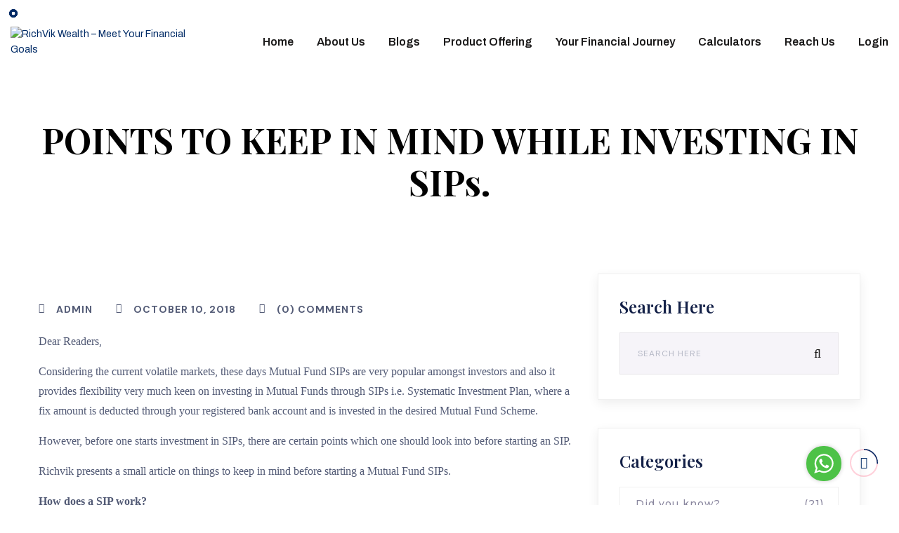

--- FILE ---
content_type: text/html; charset=UTF-8
request_url: https://richvikwealth.in/points-to-keep-in-mind-while-investing-in-sips/
body_size: 26161
content:
<!doctype html>
<html dir="ltr" lang="en-US" prefix="og: https://ogp.me/ns#">
<head>
	<meta charset="UTF-8">
	<meta name="viewport" content="width=device-width, initial-scale=1">
	<link rel="profile" href="https://gmpg.org/xfn/11">

	<title>POINTS TO KEEP IN MIND WHILE INVESTING IN SIPs. - RichVik Wealth – Meet Your Financial Goals</title>

		<!-- All in One SEO 4.5.9.2 - aioseo.com -->
		<meta name="description" content="Dear Readers, Considering the current volatile markets, these days Mutual Fund SIPs are very popular amongst investors and also it provides flexibility very much keen on investing in Mutual Funds through SIPs i.e. Systematic Investment Plan, where a fix amount is deducted through your registered bank account and is invested in the desired Mutual Fund" />
		<meta name="robots" content="max-image-preview:large" />
		<link rel="canonical" href="https://richvikwealth.in/points-to-keep-in-mind-while-investing-in-sips/" />
		<meta name="generator" content="All in One SEO (AIOSEO) 4.5.9.2" />
		<meta property="og:locale" content="en_US" />
		<meta property="og:site_name" content="RichVik Wealth – Meet Your Financial Goals - Richvik Wealth" />
		<meta property="og:type" content="article" />
		<meta property="og:title" content="POINTS TO KEEP IN MIND WHILE INVESTING IN SIPs. - RichVik Wealth – Meet Your Financial Goals" />
		<meta property="og:description" content="Dear Readers, Considering the current volatile markets, these days Mutual Fund SIPs are very popular amongst investors and also it provides flexibility very much keen on investing in Mutual Funds through SIPs i.e. Systematic Investment Plan, where a fix amount is deducted through your registered bank account and is invested in the desired Mutual Fund" />
		<meta property="og:url" content="https://richvikwealth.in/points-to-keep-in-mind-while-investing-in-sips/" />
		<meta property="og:image" content="https://richvikwealth.in/wp-content/uploads/2023/06/cropped-cropped-final-logo-rich-vik-2.png" />
		<meta property="og:image:secure_url" content="https://richvikwealth.in/wp-content/uploads/2023/06/cropped-cropped-final-logo-rich-vik-2.png" />
		<meta property="article:published_time" content="2018-10-14T05:39:17+00:00" />
		<meta property="article:modified_time" content="2023-07-05T13:01:32+00:00" />
		<meta name="twitter:card" content="summary_large_image" />
		<meta name="twitter:title" content="POINTS TO KEEP IN MIND WHILE INVESTING IN SIPs. - RichVik Wealth – Meet Your Financial Goals" />
		<meta name="twitter:description" content="Dear Readers, Considering the current volatile markets, these days Mutual Fund SIPs are very popular amongst investors and also it provides flexibility very much keen on investing in Mutual Funds through SIPs i.e. Systematic Investment Plan, where a fix amount is deducted through your registered bank account and is invested in the desired Mutual Fund" />
		<meta name="twitter:image" content="https://richvikwealth.in/wp-content/uploads/2023/06/cropped-cropped-final-logo-rich-vik-2.png" />
		<script type="application/ld+json" class="aioseo-schema">
			{"@context":"https:\/\/schema.org","@graph":[{"@type":"BlogPosting","@id":"https:\/\/richvikwealth.in\/points-to-keep-in-mind-while-investing-in-sips\/#blogposting","name":"POINTS TO KEEP IN MIND WHILE INVESTING IN SIPs. - RichVik Wealth \u2013 Meet Your Financial Goals","headline":"POINTS TO KEEP IN MIND WHILE INVESTING IN SIPs.","author":{"@id":"https:\/\/richvikwealth.in\/author\/admin\/#author"},"publisher":{"@id":"https:\/\/richvikwealth.in\/#organization"},"image":{"@type":"ImageObject","url":"https:\/\/richvikwealth.in\/wp-content\/uploads\/2023\/06\/businessman-hand-protect-heap-coins-money-with-up-arrow-percentage-symbol-financial-banking-increase-interest-rate-mortgage-investment-dividend-from-business-growth-concept-scaled.webp","width":2560,"height":1707},"datePublished":"2018-10-14T11:09:17+05:30","dateModified":"2023-07-05T18:31:32+05:30","inLanguage":"en-US","mainEntityOfPage":{"@id":"https:\/\/richvikwealth.in\/points-to-keep-in-mind-while-investing-in-sips\/#webpage"},"isPartOf":{"@id":"https:\/\/richvikwealth.in\/points-to-keep-in-mind-while-investing-in-sips\/#webpage"},"articleSection":"Personal Finance"},{"@type":"BreadcrumbList","@id":"https:\/\/richvikwealth.in\/points-to-keep-in-mind-while-investing-in-sips\/#breadcrumblist","itemListElement":[{"@type":"ListItem","@id":"https:\/\/richvikwealth.in\/#listItem","position":1,"name":"Home","item":"https:\/\/richvikwealth.in\/","nextItem":"https:\/\/richvikwealth.in\/points-to-keep-in-mind-while-investing-in-sips\/#listItem"},{"@type":"ListItem","@id":"https:\/\/richvikwealth.in\/points-to-keep-in-mind-while-investing-in-sips\/#listItem","position":2,"name":"POINTS TO KEEP IN MIND WHILE INVESTING IN SIPs.","previousItem":"https:\/\/richvikwealth.in\/#listItem"}]},{"@type":"Organization","@id":"https:\/\/richvikwealth.in\/#organization","name":"RichVik Wealth \u2013 Meet Your Financial Goals","url":"https:\/\/richvikwealth.in\/","logo":{"@type":"ImageObject","url":"https:\/\/richvikwealth.in\/wp-content\/uploads\/2023\/06\/cropped-cropped-final-logo-rich-vik-2.png","@id":"https:\/\/richvikwealth.in\/points-to-keep-in-mind-while-investing-in-sips\/#organizationLogo","width":250,"height":96},"image":{"@id":"https:\/\/richvikwealth.in\/points-to-keep-in-mind-while-investing-in-sips\/#organizationLogo"}},{"@type":"Person","@id":"https:\/\/richvikwealth.in\/author\/admin\/#author","url":"https:\/\/richvikwealth.in\/author\/admin\/","name":"admin","image":{"@type":"ImageObject","@id":"https:\/\/richvikwealth.in\/points-to-keep-in-mind-while-investing-in-sips\/#authorImage","url":"https:\/\/secure.gravatar.com\/avatar\/f30d56eb21588dceec7836d4c4896802d3dd64f4159287c79d04a13a70a494c8?s=96&d=mm&r=g","width":96,"height":96,"caption":"admin"}},{"@type":"WebPage","@id":"https:\/\/richvikwealth.in\/points-to-keep-in-mind-while-investing-in-sips\/#webpage","url":"https:\/\/richvikwealth.in\/points-to-keep-in-mind-while-investing-in-sips\/","name":"POINTS TO KEEP IN MIND WHILE INVESTING IN SIPs. - RichVik Wealth \u2013 Meet Your Financial Goals","description":"Dear Readers, Considering the current volatile markets, these days Mutual Fund SIPs are very popular amongst investors and also it provides flexibility very much keen on investing in Mutual Funds through SIPs i.e. Systematic Investment Plan, where a fix amount is deducted through your registered bank account and is invested in the desired Mutual Fund","inLanguage":"en-US","isPartOf":{"@id":"https:\/\/richvikwealth.in\/#website"},"breadcrumb":{"@id":"https:\/\/richvikwealth.in\/points-to-keep-in-mind-while-investing-in-sips\/#breadcrumblist"},"author":{"@id":"https:\/\/richvikwealth.in\/author\/admin\/#author"},"creator":{"@id":"https:\/\/richvikwealth.in\/author\/admin\/#author"},"image":{"@type":"ImageObject","url":"https:\/\/richvikwealth.in\/wp-content\/uploads\/2023\/06\/businessman-hand-protect-heap-coins-money-with-up-arrow-percentage-symbol-financial-banking-increase-interest-rate-mortgage-investment-dividend-from-business-growth-concept-scaled.webp","@id":"https:\/\/richvikwealth.in\/points-to-keep-in-mind-while-investing-in-sips\/#mainImage","width":2560,"height":1707},"primaryImageOfPage":{"@id":"https:\/\/richvikwealth.in\/points-to-keep-in-mind-while-investing-in-sips\/#mainImage"},"datePublished":"2018-10-14T11:09:17+05:30","dateModified":"2023-07-05T18:31:32+05:30"},{"@type":"WebSite","@id":"https:\/\/richvikwealth.in\/#website","url":"https:\/\/richvikwealth.in\/","name":"RichVik Wealth \u2013 Meet Your Financial Goals","description":"Richvik Wealth","inLanguage":"en-US","publisher":{"@id":"https:\/\/richvikwealth.in\/#organization"}}]}
		</script>
		<!-- All in One SEO -->

<link rel='dns-prefetch' href='//fonts.googleapis.com' />
<link rel="alternate" type="application/rss+xml" title="RichVik Wealth – Meet Your Financial Goals &raquo; Feed" href="https://richvikwealth.in/feed/" />
<link rel="alternate" type="application/rss+xml" title="RichVik Wealth – Meet Your Financial Goals &raquo; Comments Feed" href="https://richvikwealth.in/comments/feed/" />
<link rel="alternate" title="oEmbed (JSON)" type="application/json+oembed" href="https://richvikwealth.in/wp-json/oembed/1.0/embed?url=https%3A%2F%2Frichvikwealth.in%2Fpoints-to-keep-in-mind-while-investing-in-sips%2F" />
<link rel="alternate" title="oEmbed (XML)" type="text/xml+oembed" href="https://richvikwealth.in/wp-json/oembed/1.0/embed?url=https%3A%2F%2Frichvikwealth.in%2Fpoints-to-keep-in-mind-while-investing-in-sips%2F&#038;format=xml" />
<style id='wp-img-auto-sizes-contain-inline-css'>
img:is([sizes=auto i],[sizes^="auto," i]){contain-intrinsic-size:3000px 1500px}
/*# sourceURL=wp-img-auto-sizes-contain-inline-css */
</style>
<style id='wp-emoji-styles-inline-css'>

	img.wp-smiley, img.emoji {
		display: inline !important;
		border: none !important;
		box-shadow: none !important;
		height: 1em !important;
		width: 1em !important;
		margin: 0 0.07em !important;
		vertical-align: -0.1em !important;
		background: none !important;
		padding: 0 !important;
	}
/*# sourceURL=wp-emoji-styles-inline-css */
</style>
<link rel='stylesheet' id='wp-block-library-css' href='https://richvikwealth.in/wp-includes/css/dist/block-library/style.min.css?ver=6.9' media='all' />
<style id='wp-block-list-inline-css'>
ol,ul{box-sizing:border-box}:root :where(.wp-block-list.has-background){padding:1.25em 2.375em}
/*# sourceURL=https://richvikwealth.in/wp-includes/blocks/list/style.min.css */
</style>
<style id='wp-block-paragraph-inline-css'>
.is-small-text{font-size:.875em}.is-regular-text{font-size:1em}.is-large-text{font-size:2.25em}.is-larger-text{font-size:3em}.has-drop-cap:not(:focus):first-letter{float:left;font-size:8.4em;font-style:normal;font-weight:100;line-height:.68;margin:.05em .1em 0 0;text-transform:uppercase}body.rtl .has-drop-cap:not(:focus):first-letter{float:none;margin-left:.1em}p.has-drop-cap.has-background{overflow:hidden}:root :where(p.has-background){padding:1.25em 2.375em}:where(p.has-text-color:not(.has-link-color)) a{color:inherit}p.has-text-align-left[style*="writing-mode:vertical-lr"],p.has-text-align-right[style*="writing-mode:vertical-rl"]{rotate:180deg}
/*# sourceURL=https://richvikwealth.in/wp-includes/blocks/paragraph/style.min.css */
</style>
<style id='wp-block-table-inline-css'>
.wp-block-table{overflow-x:auto}.wp-block-table table{border-collapse:collapse;width:100%}.wp-block-table thead{border-bottom:3px solid}.wp-block-table tfoot{border-top:3px solid}.wp-block-table td,.wp-block-table th{border:1px solid;padding:.5em}.wp-block-table .has-fixed-layout{table-layout:fixed;width:100%}.wp-block-table .has-fixed-layout td,.wp-block-table .has-fixed-layout th{word-break:break-word}.wp-block-table.aligncenter,.wp-block-table.alignleft,.wp-block-table.alignright{display:table;width:auto}.wp-block-table.aligncenter td,.wp-block-table.aligncenter th,.wp-block-table.alignleft td,.wp-block-table.alignleft th,.wp-block-table.alignright td,.wp-block-table.alignright th{word-break:break-word}.wp-block-table .has-subtle-light-gray-background-color{background-color:#f3f4f5}.wp-block-table .has-subtle-pale-green-background-color{background-color:#e9fbe5}.wp-block-table .has-subtle-pale-blue-background-color{background-color:#e7f5fe}.wp-block-table .has-subtle-pale-pink-background-color{background-color:#fcf0ef}.wp-block-table.is-style-stripes{background-color:initial;border-collapse:inherit;border-spacing:0}.wp-block-table.is-style-stripes tbody tr:nth-child(odd){background-color:#f0f0f0}.wp-block-table.is-style-stripes.has-subtle-light-gray-background-color tbody tr:nth-child(odd){background-color:#f3f4f5}.wp-block-table.is-style-stripes.has-subtle-pale-green-background-color tbody tr:nth-child(odd){background-color:#e9fbe5}.wp-block-table.is-style-stripes.has-subtle-pale-blue-background-color tbody tr:nth-child(odd){background-color:#e7f5fe}.wp-block-table.is-style-stripes.has-subtle-pale-pink-background-color tbody tr:nth-child(odd){background-color:#fcf0ef}.wp-block-table.is-style-stripes td,.wp-block-table.is-style-stripes th{border-color:#0000}.wp-block-table.is-style-stripes{border-bottom:1px solid #f0f0f0}.wp-block-table .has-border-color td,.wp-block-table .has-border-color th,.wp-block-table .has-border-color tr,.wp-block-table .has-border-color>*{border-color:inherit}.wp-block-table table[style*=border-top-color] tr:first-child,.wp-block-table table[style*=border-top-color] tr:first-child td,.wp-block-table table[style*=border-top-color] tr:first-child th,.wp-block-table table[style*=border-top-color]>*,.wp-block-table table[style*=border-top-color]>* td,.wp-block-table table[style*=border-top-color]>* th{border-top-color:inherit}.wp-block-table table[style*=border-top-color] tr:not(:first-child){border-top-color:initial}.wp-block-table table[style*=border-right-color] td:last-child,.wp-block-table table[style*=border-right-color] th,.wp-block-table table[style*=border-right-color] tr,.wp-block-table table[style*=border-right-color]>*{border-right-color:inherit}.wp-block-table table[style*=border-bottom-color] tr:last-child,.wp-block-table table[style*=border-bottom-color] tr:last-child td,.wp-block-table table[style*=border-bottom-color] tr:last-child th,.wp-block-table table[style*=border-bottom-color]>*,.wp-block-table table[style*=border-bottom-color]>* td,.wp-block-table table[style*=border-bottom-color]>* th{border-bottom-color:inherit}.wp-block-table table[style*=border-bottom-color] tr:not(:last-child){border-bottom-color:initial}.wp-block-table table[style*=border-left-color] td:first-child,.wp-block-table table[style*=border-left-color] th,.wp-block-table table[style*=border-left-color] tr,.wp-block-table table[style*=border-left-color]>*{border-left-color:inherit}.wp-block-table table[style*=border-style] td,.wp-block-table table[style*=border-style] th,.wp-block-table table[style*=border-style] tr,.wp-block-table table[style*=border-style]>*{border-style:inherit}.wp-block-table table[style*=border-width] td,.wp-block-table table[style*=border-width] th,.wp-block-table table[style*=border-width] tr,.wp-block-table table[style*=border-width]>*{border-style:inherit;border-width:inherit}
/*# sourceURL=https://richvikwealth.in/wp-includes/blocks/table/style.min.css */
</style>
<style id='global-styles-inline-css'>
:root{--wp--preset--aspect-ratio--square: 1;--wp--preset--aspect-ratio--4-3: 4/3;--wp--preset--aspect-ratio--3-4: 3/4;--wp--preset--aspect-ratio--3-2: 3/2;--wp--preset--aspect-ratio--2-3: 2/3;--wp--preset--aspect-ratio--16-9: 16/9;--wp--preset--aspect-ratio--9-16: 9/16;--wp--preset--color--black: #000000;--wp--preset--color--cyan-bluish-gray: #abb8c3;--wp--preset--color--white: #ffffff;--wp--preset--color--pale-pink: #f78da7;--wp--preset--color--vivid-red: #cf2e2e;--wp--preset--color--luminous-vivid-orange: #ff6900;--wp--preset--color--luminous-vivid-amber: #fcb900;--wp--preset--color--light-green-cyan: #7bdcb5;--wp--preset--color--vivid-green-cyan: #00d084;--wp--preset--color--pale-cyan-blue: #8ed1fc;--wp--preset--color--vivid-cyan-blue: #0693e3;--wp--preset--color--vivid-purple: #9b51e0;--wp--preset--gradient--vivid-cyan-blue-to-vivid-purple: linear-gradient(135deg,rgb(6,147,227) 0%,rgb(155,81,224) 100%);--wp--preset--gradient--light-green-cyan-to-vivid-green-cyan: linear-gradient(135deg,rgb(122,220,180) 0%,rgb(0,208,130) 100%);--wp--preset--gradient--luminous-vivid-amber-to-luminous-vivid-orange: linear-gradient(135deg,rgb(252,185,0) 0%,rgb(255,105,0) 100%);--wp--preset--gradient--luminous-vivid-orange-to-vivid-red: linear-gradient(135deg,rgb(255,105,0) 0%,rgb(207,46,46) 100%);--wp--preset--gradient--very-light-gray-to-cyan-bluish-gray: linear-gradient(135deg,rgb(238,238,238) 0%,rgb(169,184,195) 100%);--wp--preset--gradient--cool-to-warm-spectrum: linear-gradient(135deg,rgb(74,234,220) 0%,rgb(151,120,209) 20%,rgb(207,42,186) 40%,rgb(238,44,130) 60%,rgb(251,105,98) 80%,rgb(254,248,76) 100%);--wp--preset--gradient--blush-light-purple: linear-gradient(135deg,rgb(255,206,236) 0%,rgb(152,150,240) 100%);--wp--preset--gradient--blush-bordeaux: linear-gradient(135deg,rgb(254,205,165) 0%,rgb(254,45,45) 50%,rgb(107,0,62) 100%);--wp--preset--gradient--luminous-dusk: linear-gradient(135deg,rgb(255,203,112) 0%,rgb(199,81,192) 50%,rgb(65,88,208) 100%);--wp--preset--gradient--pale-ocean: linear-gradient(135deg,rgb(255,245,203) 0%,rgb(182,227,212) 50%,rgb(51,167,181) 100%);--wp--preset--gradient--electric-grass: linear-gradient(135deg,rgb(202,248,128) 0%,rgb(113,206,126) 100%);--wp--preset--gradient--midnight: linear-gradient(135deg,rgb(2,3,129) 0%,rgb(40,116,252) 100%);--wp--preset--font-size--small: 13px;--wp--preset--font-size--medium: 20px;--wp--preset--font-size--large: 36px;--wp--preset--font-size--x-large: 42px;--wp--preset--spacing--20: 0.44rem;--wp--preset--spacing--30: 0.67rem;--wp--preset--spacing--40: 1rem;--wp--preset--spacing--50: 1.5rem;--wp--preset--spacing--60: 2.25rem;--wp--preset--spacing--70: 3.38rem;--wp--preset--spacing--80: 5.06rem;--wp--preset--shadow--natural: 6px 6px 9px rgba(0, 0, 0, 0.2);--wp--preset--shadow--deep: 12px 12px 50px rgba(0, 0, 0, 0.4);--wp--preset--shadow--sharp: 6px 6px 0px rgba(0, 0, 0, 0.2);--wp--preset--shadow--outlined: 6px 6px 0px -3px rgb(255, 255, 255), 6px 6px rgb(0, 0, 0);--wp--preset--shadow--crisp: 6px 6px 0px rgb(0, 0, 0);}:where(.is-layout-flex){gap: 0.5em;}:where(.is-layout-grid){gap: 0.5em;}body .is-layout-flex{display: flex;}.is-layout-flex{flex-wrap: wrap;align-items: center;}.is-layout-flex > :is(*, div){margin: 0;}body .is-layout-grid{display: grid;}.is-layout-grid > :is(*, div){margin: 0;}:where(.wp-block-columns.is-layout-flex){gap: 2em;}:where(.wp-block-columns.is-layout-grid){gap: 2em;}:where(.wp-block-post-template.is-layout-flex){gap: 1.25em;}:where(.wp-block-post-template.is-layout-grid){gap: 1.25em;}.has-black-color{color: var(--wp--preset--color--black) !important;}.has-cyan-bluish-gray-color{color: var(--wp--preset--color--cyan-bluish-gray) !important;}.has-white-color{color: var(--wp--preset--color--white) !important;}.has-pale-pink-color{color: var(--wp--preset--color--pale-pink) !important;}.has-vivid-red-color{color: var(--wp--preset--color--vivid-red) !important;}.has-luminous-vivid-orange-color{color: var(--wp--preset--color--luminous-vivid-orange) !important;}.has-luminous-vivid-amber-color{color: var(--wp--preset--color--luminous-vivid-amber) !important;}.has-light-green-cyan-color{color: var(--wp--preset--color--light-green-cyan) !important;}.has-vivid-green-cyan-color{color: var(--wp--preset--color--vivid-green-cyan) !important;}.has-pale-cyan-blue-color{color: var(--wp--preset--color--pale-cyan-blue) !important;}.has-vivid-cyan-blue-color{color: var(--wp--preset--color--vivid-cyan-blue) !important;}.has-vivid-purple-color{color: var(--wp--preset--color--vivid-purple) !important;}.has-black-background-color{background-color: var(--wp--preset--color--black) !important;}.has-cyan-bluish-gray-background-color{background-color: var(--wp--preset--color--cyan-bluish-gray) !important;}.has-white-background-color{background-color: var(--wp--preset--color--white) !important;}.has-pale-pink-background-color{background-color: var(--wp--preset--color--pale-pink) !important;}.has-vivid-red-background-color{background-color: var(--wp--preset--color--vivid-red) !important;}.has-luminous-vivid-orange-background-color{background-color: var(--wp--preset--color--luminous-vivid-orange) !important;}.has-luminous-vivid-amber-background-color{background-color: var(--wp--preset--color--luminous-vivid-amber) !important;}.has-light-green-cyan-background-color{background-color: var(--wp--preset--color--light-green-cyan) !important;}.has-vivid-green-cyan-background-color{background-color: var(--wp--preset--color--vivid-green-cyan) !important;}.has-pale-cyan-blue-background-color{background-color: var(--wp--preset--color--pale-cyan-blue) !important;}.has-vivid-cyan-blue-background-color{background-color: var(--wp--preset--color--vivid-cyan-blue) !important;}.has-vivid-purple-background-color{background-color: var(--wp--preset--color--vivid-purple) !important;}.has-black-border-color{border-color: var(--wp--preset--color--black) !important;}.has-cyan-bluish-gray-border-color{border-color: var(--wp--preset--color--cyan-bluish-gray) !important;}.has-white-border-color{border-color: var(--wp--preset--color--white) !important;}.has-pale-pink-border-color{border-color: var(--wp--preset--color--pale-pink) !important;}.has-vivid-red-border-color{border-color: var(--wp--preset--color--vivid-red) !important;}.has-luminous-vivid-orange-border-color{border-color: var(--wp--preset--color--luminous-vivid-orange) !important;}.has-luminous-vivid-amber-border-color{border-color: var(--wp--preset--color--luminous-vivid-amber) !important;}.has-light-green-cyan-border-color{border-color: var(--wp--preset--color--light-green-cyan) !important;}.has-vivid-green-cyan-border-color{border-color: var(--wp--preset--color--vivid-green-cyan) !important;}.has-pale-cyan-blue-border-color{border-color: var(--wp--preset--color--pale-cyan-blue) !important;}.has-vivid-cyan-blue-border-color{border-color: var(--wp--preset--color--vivid-cyan-blue) !important;}.has-vivid-purple-border-color{border-color: var(--wp--preset--color--vivid-purple) !important;}.has-vivid-cyan-blue-to-vivid-purple-gradient-background{background: var(--wp--preset--gradient--vivid-cyan-blue-to-vivid-purple) !important;}.has-light-green-cyan-to-vivid-green-cyan-gradient-background{background: var(--wp--preset--gradient--light-green-cyan-to-vivid-green-cyan) !important;}.has-luminous-vivid-amber-to-luminous-vivid-orange-gradient-background{background: var(--wp--preset--gradient--luminous-vivid-amber-to-luminous-vivid-orange) !important;}.has-luminous-vivid-orange-to-vivid-red-gradient-background{background: var(--wp--preset--gradient--luminous-vivid-orange-to-vivid-red) !important;}.has-very-light-gray-to-cyan-bluish-gray-gradient-background{background: var(--wp--preset--gradient--very-light-gray-to-cyan-bluish-gray) !important;}.has-cool-to-warm-spectrum-gradient-background{background: var(--wp--preset--gradient--cool-to-warm-spectrum) !important;}.has-blush-light-purple-gradient-background{background: var(--wp--preset--gradient--blush-light-purple) !important;}.has-blush-bordeaux-gradient-background{background: var(--wp--preset--gradient--blush-bordeaux) !important;}.has-luminous-dusk-gradient-background{background: var(--wp--preset--gradient--luminous-dusk) !important;}.has-pale-ocean-gradient-background{background: var(--wp--preset--gradient--pale-ocean) !important;}.has-electric-grass-gradient-background{background: var(--wp--preset--gradient--electric-grass) !important;}.has-midnight-gradient-background{background: var(--wp--preset--gradient--midnight) !important;}.has-small-font-size{font-size: var(--wp--preset--font-size--small) !important;}.has-medium-font-size{font-size: var(--wp--preset--font-size--medium) !important;}.has-large-font-size{font-size: var(--wp--preset--font-size--large) !important;}.has-x-large-font-size{font-size: var(--wp--preset--font-size--x-large) !important;}
/*# sourceURL=global-styles-inline-css */
</style>

<style id='classic-theme-styles-inline-css'>
/*! This file is auto-generated */
.wp-block-button__link{color:#fff;background-color:#32373c;border-radius:9999px;box-shadow:none;text-decoration:none;padding:calc(.667em + 2px) calc(1.333em + 2px);font-size:1.125em}.wp-block-file__button{background:#32373c;color:#fff;text-decoration:none}
/*# sourceURL=/wp-includes/css/classic-themes.min.css */
</style>
<link rel='stylesheet' id='timeline-style-css' href='https://richvikwealth.in/wp-content/plugins/b-timeline/public/assets/css/timeline.min.css?ver=v0.0.1' media='all' />
<link rel='stylesheet' id='contact-form-7-css' href='https://richvikwealth.in/wp-content/plugins/contact-form-7/includes/css/styles.css?ver=5.9.3' media='all' />
<link rel='stylesheet' id='wpsm_ac-font-awesome-front-css' href='https://richvikwealth.in/wp-content/plugins/responsive-accordion-and-collapse/css/font-awesome/css/font-awesome.min.css?ver=6.9' media='all' />
<link rel='stylesheet' id='wpsm_ac_bootstrap-front-css' href='https://richvikwealth.in/wp-content/plugins/responsive-accordion-and-collapse/css/bootstrap-front.css?ver=6.9' media='all' />
<link rel='stylesheet' id='style-css-css' href='https://richvikwealth.in/wp-content/plugins/sip-calculator/assets/css/style.css?ver=1.0.0' media='all' />
<link rel='stylesheet' id='Rich_Web_Tabs-css' href='https://richvikwealth.in/wp-content/plugins/tabbed//Style/Tabs-Rich-Web-Widget.css?ver=6.9' media='all' />
<link rel='stylesheet' id='rwtabs_fontawesome-css-css' href='https://richvikwealth.in/wp-content/plugins/tabbed//Style/richwebicons.css?ver=6.9' media='all' />
<link rel='stylesheet' id='tss-css' href='https://richvikwealth.in/wp-content/plugins/testimonial-slider-and-showcase/assets/css/wptestimonial.css?ver=2.3.9' media='all' />
<link rel='stylesheet' id='eae-css-css' href='https://richvikwealth.in/wp-content/plugins/addon-elements-for-elementor-page-builder/assets/css/eae.min.css?ver=1.13.3' media='all' />
<link rel='stylesheet' id='eae-peel-css-css' href='https://richvikwealth.in/wp-content/plugins/addon-elements-for-elementor-page-builder/assets/lib/peel/peel.css?ver=1.13.3' media='all' />
<link rel='stylesheet' id='font-awesome-4-shim-css' href='https://richvikwealth.in/wp-content/plugins/elementor/assets/lib/font-awesome/css/v4-shims.min.css?ver=1.0' media='all' />
<link rel='stylesheet' id='font-awesome-5-all-css' href='https://richvikwealth.in/wp-content/plugins/elementor/assets/lib/font-awesome/css/all.min.css?ver=1.0' media='all' />
<link rel='stylesheet' id='vegas-css-css' href='https://richvikwealth.in/wp-content/plugins/addon-elements-for-elementor-page-builder/assets/lib/vegas/vegas.min.css?ver=2.4.0' media='all' />
<link rel='stylesheet' id='hfe-style-css' href='https://richvikwealth.in/wp-content/plugins/header-footer-elementor/assets/css/header-footer-elementor.css?ver=1.6.26' media='all' />
<link rel='stylesheet' id='elementor-icons-css' href='https://richvikwealth.in/wp-content/plugins/elementor/assets/lib/eicons/css/elementor-icons.min.css?ver=5.29.0' media='all' />
<link rel='stylesheet' id='elementor-frontend-css' href='https://richvikwealth.in/wp-content/plugins/elementor/assets/css/frontend-lite.min.css?ver=3.20.3' media='all' />
<link rel='stylesheet' id='swiper-css' href='https://richvikwealth.in/wp-content/plugins/testimonial-slider-and-showcase/assets/vendor/swiper/swiper.min.css?ver=2.3.9' media='all' />
<link rel='stylesheet' id='elementor-post-15-css' href='https://richvikwealth.in/wp-content/uploads/elementor/css/post-15.css?ver=1749813976' media='all' />
<link rel='stylesheet' id='elementor-pro-css' href='https://richvikwealth.in/wp-content/plugins/pro-elements/assets/css/frontend-lite.min.css?ver=3.19.3' media='all' />
<link rel='stylesheet' id='elementor-global-css' href='https://richvikwealth.in/wp-content/uploads/elementor/css/global.css?ver=1749813977' media='all' />
<link rel='stylesheet' id='qi-addons-for-elementor-grid-style-css' href='https://richvikwealth.in/wp-content/plugins/qi-addons-for-elementor/assets/css/grid.min.css?ver=6.9' media='all' />
<link rel='stylesheet' id='qi-addons-for-elementor-helper-parts-style-css' href='https://richvikwealth.in/wp-content/plugins/qi-addons-for-elementor/assets/css/helper-parts.min.css?ver=6.9' media='all' />
<link rel='stylesheet' id='qi-addons-for-elementor-style-css' href='https://richvikwealth.in/wp-content/plugins/qi-addons-for-elementor/assets/css/main.min.css?ver=6.9' media='all' />
<link rel='stylesheet' id='barnix-custom-fonts-css' href='https://fonts.googleapis.com/css?family=Archivo%3A100%2C100i%2C200%2C200i%2C300%2C300i%2C400%2C400i%2C500%2C500i%2C600%2C600i%2C700%2C700i%2C800%2C800i%2C900%2C900i%7CPlayfair+Display%3A400%2C400i%2C500%2C500i%2C600%2C600i%2C700%2C700i%2C800%2C800i%2C900%2C900i%7CPoppins%3A100%2C100i%2C200%2C200i%2C300%2C300i%2C400%2C400i%2C500%2C500i%2C600%2C600i%2C700%2C700i%2C800%2C800i%2C900%2C900i%7CNunito%3A200%2C200i%2C300%2C300i%2C400%2C400i%2C500%2C500i%2C600%2C600i%2C700%2C700i%2C800%2C800i%2C900%2C900i%7CManrope%3A200%2C200i%2C300%2C300i%2C400%2C400i%2C500%2C500i%2C600%2C600i%2C700%2C700i%2C800%2C800i%7CDM+Sans%3A400%2C400i%2C500%2C500i%2C700%2C700i%7CJost%3A100%2C100i%2C200%2C200i%2C300%2C300i%2C400%2C400i%2C500%2C500i%2C600%2C600i%2C700%2C700i%2C800%2C800i%2C900%2C900i%7CRoboto%3A100%2C100i%2C200%2C200i%2C300%2C300i%2C400%2C400i%2C500%2C500i%2C600%2C600i%2C700%2C700i%2C800%2C800i%2C900%2C900i&#038;subset=latin' media='all' />
<link rel='stylesheet' id='bootstrap-css' href='https://richvikwealth.in/wp-content/themes/barnix/assets/css/bootstrap.css?ver=6.9' media='all' />
<link rel='stylesheet' id='color-switcher-design-css' href='https://richvikwealth.in/wp-content/themes/barnix/assets/css/color-switcher-design.css?ver=6.9' media='all' />
<link rel='stylesheet' id='barnix-default-color-css' href='https://richvikwealth.in/wp-content/themes/barnix/assets/css/color-themes/default-color.css?ver=6.9' media='all' />
<link rel='stylesheet' id='barnix-font-awesome-css' href='https://richvikwealth.in/wp-content/themes/barnix/assets/css/font-awesome.css?ver=6.9' media='all' />
<link rel='stylesheet' id='flaticon-css' href='https://richvikwealth.in/wp-content/themes/barnix/assets/css/flaticon.css?ver=6.9' media='all' />
<link rel='stylesheet' id='icofont-css' href='https://richvikwealth.in/wp-content/themes/barnix/assets/css/icofont.css?ver=6.9' media='all' />
<link rel='stylesheet' id='owl-css' href='https://richvikwealth.in/wp-content/themes/barnix/assets/css/owl.css?ver=6.9' media='all' />
<link rel='stylesheet' id='linearicons-css' href='https://richvikwealth.in/wp-content/themes/barnix/assets/css/linearicons.css?ver=6.9' media='all' />
<link rel='stylesheet' id='magnific-popup-css' href='https://richvikwealth.in/wp-content/themes/barnix/assets/css/magnific-popup.css?ver=6.9' media='all' />
<link rel='stylesheet' id='bootstrap-touchspin-css' href='https://richvikwealth.in/wp-content/themes/barnix/assets/css/jquery.bootstrap-touchspin.css?ver=6.9' media='all' />
<link rel='stylesheet' id='odometer-theme-css' href='https://richvikwealth.in/wp-content/themes/barnix/assets/css/odometer-theme-default.css?ver=6.9' media='all' />
<link rel='stylesheet' id='mCustomScrollbar-css' href='https://richvikwealth.in/wp-content/themes/barnix/assets/css/jquery.mCustomScrollbar.min.css?ver=6.9' media='all' />
<link rel='stylesheet' id='barnix-preloader-css' href='https://richvikwealth.in/wp-content/themes/barnix/assets/css/preloader.css?ver=6.9' media='all' />
<link rel='stylesheet' id='uikit-css' href='https://richvikwealth.in/wp-content/themes/barnix/assets/css/uikit.min.css?ver=6.9' media='all' />
<link rel='stylesheet' id='barnix-animate-css' href='https://richvikwealth.in/wp-content/themes/barnix/assets/css/animate.css?ver=6.9' media='all' />
<link rel='stylesheet' id='barnix-global-css' href='https://richvikwealth.in/wp-content/themes/barnix/assets/css/global.css?ver=6.9' media='all' />
<link rel='stylesheet' id='barnix-header-css' href='https://richvikwealth.in/wp-content/themes/barnix/assets/css/header.css?ver=6.9' media='all' />
<link rel='stylesheet' id='barnix-footer-css' href='https://richvikwealth.in/wp-content/themes/barnix/assets/css/footer.css?ver=6.9' media='all' />
<link rel='stylesheet' id='custom-animate-css' href='https://richvikwealth.in/wp-content/themes/barnix/assets/css/custom-animate.css?ver=6.9' media='all' />
<link rel='stylesheet' id='barnix-main-css' href='https://richvikwealth.in/wp-content/themes/barnix/assets/css/style.css?ver=6.9' media='all' />
<link rel='stylesheet' id='barnix-responsive-css' href='https://richvikwealth.in/wp-content/themes/barnix/assets/css/responsive.css?ver=6.9' media='all' />
<link rel='stylesheet' id='barnix-style-css' href='https://richvikwealth.in/wp-content/themes/barnix/style.css?ver=1.0' media='all' />
<link rel='stylesheet' id='barnix-theme-custom-style-css' href='https://richvikwealth.in/wp-content/themes/barnix/assets/css/custom-style.css?ver=6.9' media='all' />
<link rel='stylesheet' id='google-fonts-1-css' href='https://fonts.googleapis.com/css?family=Montserrat%3A100%2C100italic%2C200%2C200italic%2C300%2C300italic%2C400%2C400italic%2C500%2C500italic%2C600%2C600italic%2C700%2C700italic%2C800%2C800italic%2C900%2C900italic%7CRoboto%3A100%2C100italic%2C200%2C200italic%2C300%2C300italic%2C400%2C400italic%2C500%2C500italic%2C600%2C600italic%2C700%2C700italic%2C800%2C800italic%2C900%2C900italic&#038;display=swap&#038;ver=6.9' media='all' />
<link rel="preconnect" href="https://fonts.gstatic.com/" crossorigin><!--n2css--><script src="https://richvikwealth.in/wp-includes/js/jquery/jquery.min.js?ver=3.7.1" id="jquery-core-js"></script>
<script src="https://richvikwealth.in/wp-includes/js/jquery/jquery-migrate.min.js?ver=3.4.1" id="jquery-migrate-js"></script>
<script src="https://richvikwealth.in/wp-content/plugins/sip-calculator/assets/js/sip_calc.js?ver=1.0.0" id="sip_calc_js-js"></script>
<script src="https://richvikwealth.in/wp-content/plugins/sip-calculator/assets/js/sip_calc_front.js?ver=1.0.0" id="sip_calc_front_js-js"></script>
<script src="https://richvikwealth.in/wp-content/plugins/sip-calculator/assets/js/chart.js?ver=1.0.0" id="chart-js-js"></script>
<script src="https://richvikwealth.in/wp-content/plugins/sip-calculator/assets/js/popper.min.js?ver=1.0.0" id="popper-min-js-js"></script>
<script src="https://richvikwealth.in/wp-includes/js/jquery/ui/core.min.js?ver=1.13.3" id="jquery-ui-core-js"></script>
<script src="https://richvikwealth.in/wp-includes/js/jquery/ui/mouse.min.js?ver=1.13.3" id="jquery-ui-mouse-js"></script>
<script src="https://richvikwealth.in/wp-includes/js/jquery/ui/resizable.min.js?ver=1.13.3" id="jquery-ui-resizable-js"></script>
<script src="https://richvikwealth.in/wp-includes/js/jquery/ui/effect.min.js?ver=1.13.3" id="jquery-effects-core-js"></script>
<script src="https://richvikwealth.in/wp-includes/js/jquery/ui/effect-blind.min.js?ver=1.13.3" id="jquery-effects-blind-js"></script>
<script src="https://richvikwealth.in/wp-includes/js/jquery/ui/effect-bounce.min.js?ver=1.13.3" id="jquery-effects-bounce-js"></script>
<script src="https://richvikwealth.in/wp-includes/js/jquery/ui/effect-clip.min.js?ver=1.13.3" id="jquery-effects-clip-js"></script>
<script src="https://richvikwealth.in/wp-includes/js/jquery/ui/effect-drop.min.js?ver=1.13.3" id="jquery-effects-drop-js"></script>
<script src="https://richvikwealth.in/wp-includes/js/jquery/ui/effect-explode.min.js?ver=1.13.3" id="jquery-effects-explode-js"></script>
<script src="https://richvikwealth.in/wp-includes/js/jquery/ui/effect-fade.min.js?ver=1.13.3" id="jquery-effects-fade-js"></script>
<script src="https://richvikwealth.in/wp-includes/js/jquery/ui/effect-fold.min.js?ver=1.13.3" id="jquery-effects-fold-js"></script>
<script src="https://richvikwealth.in/wp-includes/js/jquery/ui/effect-highlight.min.js?ver=1.13.3" id="jquery-effects-highlight-js"></script>
<script src="https://richvikwealth.in/wp-includes/js/jquery/ui/effect-pulsate.min.js?ver=1.13.3" id="jquery-effects-pulsate-js"></script>
<script src="https://richvikwealth.in/wp-includes/js/jquery/ui/effect-size.min.js?ver=1.13.3" id="jquery-effects-size-js"></script>
<script src="https://richvikwealth.in/wp-includes/js/jquery/ui/effect-scale.min.js?ver=1.13.3" id="jquery-effects-scale-js"></script>
<script src="https://richvikwealth.in/wp-includes/js/jquery/ui/effect-shake.min.js?ver=1.13.3" id="jquery-effects-shake-js"></script>
<script src="https://richvikwealth.in/wp-includes/js/jquery/ui/effect-slide.min.js?ver=1.13.3" id="jquery-effects-slide-js"></script>
<script src="https://richvikwealth.in/wp-includes/js/jquery/ui/effect-puff.min.js?ver=1.13.3" id="jquery-effects-puff-js"></script>
<script id="Rich_Web_Tabs-js-extra">
var rwtabs_object = {"ajaxurl":"https://richvikwealth.in/wp-admin/admin-ajax.php"};
//# sourceURL=Rich_Web_Tabs-js-extra
</script>
<script src="https://richvikwealth.in/wp-content/plugins/tabbed//Scripts/Tabs-Rich-Web-Widget.js?ver=6.9" id="Rich_Web_Tabs-js"></script>
<script src="https://richvikwealth.in/wp-content/plugins/addon-elements-for-elementor-page-builder/assets/js/iconHelper.js?ver=1.0" id="eae-iconHelper-js"></script>
<link rel="https://api.w.org/" href="https://richvikwealth.in/wp-json/" /><link rel="alternate" title="JSON" type="application/json" href="https://richvikwealth.in/wp-json/wp/v2/posts/3021" /><link rel="EditURI" type="application/rsd+xml" title="RSD" href="https://richvikwealth.in/xmlrpc.php?rsd" />
<meta name="generator" content="WordPress 6.9" />
<link rel='shortlink' href='https://richvikwealth.in/?p=3021' />
<meta name="cdp-version" content="1.4.6" /><meta name="generator" content="Elementor 3.20.3; features: e_optimized_assets_loading, e_optimized_css_loading, additional_custom_breakpoints, block_editor_assets_optimize, e_image_loading_optimization; settings: css_print_method-external, google_font-enabled, font_display-swap">
		<style type="text/css">
					.site-title a,
			.site-description {
				color: #a8a8a8;
			}
				</style>
		<style type="text/css">.main-header .logo-box .logo img{max-width:265px;}.header-style-two .logo img{max-width:24px;}.header-style-four .logo img{max-width:68px;}</style><link rel="icon" href="https://richvikwealth.in/wp-content/uploads/2023/06/cropped-WhatsApp-Image-2023-06-27-at-6.36.42-PM-3-32x32.jpeg" sizes="32x32" />
<link rel="icon" href="https://richvikwealth.in/wp-content/uploads/2023/06/cropped-WhatsApp-Image-2023-06-27-at-6.36.42-PM-3-192x192.jpeg" sizes="192x192" />
<link rel="apple-touch-icon" href="https://richvikwealth.in/wp-content/uploads/2023/06/cropped-WhatsApp-Image-2023-06-27-at-6.36.42-PM-3-180x180.jpeg" />
<meta name="msapplication-TileImage" content="https://richvikwealth.in/wp-content/uploads/2023/06/cropped-WhatsApp-Image-2023-06-27-at-6.36.42-PM-3-270x270.jpeg" />
		<style id="wp-custom-css">
			
.gt_switcher_wrapper{
	bottom:0px !important ;
	right:0px !important ;
}




.information-section > .auto-container > .clearfix > .form-column{
	display:none ;
}

.elementor-form{
	display:none 
}




:root {
    --main-color: rgb(0 43 102);
    --main-color-rgb: 0,43,102;
    --color-two: rgb(27,26,26);
    --color-two-rgb: 27,26,26;
    --color-three: rgb(185,185,185);
    --color-three-rgb: 185,185,185;
    --color-four: rgb(136,134,134);
    --color-four-rgb: 136,134,134;
    --color-five: rgb(171,173,187);
    --color-five-rgb: 171,173,187;
    --color-six: rgb(245,245,245);
    --color-six-rgb: 245,245,245;
    --color-seven: rgb(161,161,161);
    --color-seven-rgb: 161,161,161;
    --color-eight: rgb(20,40,56);
    --color-eight-rgb: 20,40,56;
    --color-nine: rgb(12,32,47);
    --color-nine-rgb: 12,32,47;
    --color-ten: rgb(21,42,56);
    --color-ten-rgb: 21,42,56;
    --color-eleven: rgb(24,43,57);
    --color-eleven-rgb: 24,43,57;
    --color-twelve: rgb(102,75,196);
    --color-twelve-rgb: 102,75,196;
    --color-thirteen: rgb(105,229,221);
    --color-thirteen-rgb: 105,229,221;
    --color-fourteen: rgb(255,64,213);
    --color-fourteen-rgb: 255,64,213;
    --color-fifteen: rgb(86,95,102);
    --color-fifteen-rgb: 86,95,102;
    --color-sixteen: rgb(217,217,217);
    --color-sixteen-rgb: 217,217,217;
    --color-seventeen: rgb(255,211,78);
    --color-seventeen-rgb: 255,211,78;
    --color-eightteen: rgb(119,127,149);
    --color-eightteen-rgb: 119,127,149;
    --color-nineteen: rgb(18,18,52);
    --color-nineteen-rgb: 18,18,52;
    --color-twenty: rgb(78,227,157);
    --color-twenty-rgb: 78,227,157;
    --color-twentyone: rgb(165,32,228);
    --color-twentyone-rgb: 165,32,228;
    --color-twentytwo: rgb(7,7,28);
    --color-twentytwo-rgb: 7,7,28;
    --color-twentythree: rgb(17,17,50);
    --color-twentythree-rgb: 17,17,50;
    --color-twentyfour: rgb(250,44,143);
    --color-twentyfour-rgb: 250,44,143;
    --color-twentyfive: rgb(160,160,182);
    --color-twentyfive-rgb: 160,160,182;
Show All Properties (341 more)
}

.main-header .outer-box .nav-btn {
    position: relative;
    width: 120px;
    height: 120px;
    float: left;
    cursor: pointer;
    line-height: 100px;
    text-align: center;
    color: var(--color-two);
    font-size: var(--font-30);
    background-color: var(--main-color);
    transition: all 500ms ease;
    -moz-transition: all 500ms ease;
    -webkit-transition: all 500ms ease;
    -ms-transition: all 500ms ease;
    -o-transition: all 500ms ease;
    font-family: "Flaticon";
    display: none;
}
***/blog***/
.page-title .content {
    position: relative;
    text-align: center;
    DISPLAY: NONE;
}
main-header .button-box a {
    display: NONE;
}
.page-title {
    position: relative;
    padding: 170px 0px 100px;
    background: linear-gradient(181.61deg, #ffffff 23.63%, rgba(209, 236, 253, 0) 72.67%);
}
.page-title .button-box {
    position: relative;
    margin-top: var(--margin-top-70);
    display: none;
}
.main-header.header-style-five .outer-box {
    right: 0px;
    display: none;
}
.footer-style-two .widgets-section {
    position: relative;
    padding: 90px 0px 60px;
    font-family: 'Montserrat';
}
.footer-style-two .footer-bottom {
    position: relative;
    padding: 20px 0px;
    border-top: 1px solid rgba(var(--color-fifteen-rgb), 0.15);
    font-family: 'Montserrat';
    font-weight: normal;
}
.footer-style-two.style-two h6, .footer-style-two.style-two .copyright, .footer-style-two.style-two .copyright a, .footer-style-two.style-two .pages-nav li a, .footer-style-two.style-two .page-list li a, .footer-style-two.style-two .logo-widget .text p, .footer-style-two.style-two .newslatter-widget .textwidget p, .footer-style-two.style-two .logo-widget .social-box li a {
    color: var(--white-color);
    font-family: 'Montserrat';
    font-weight: normal;
}
.wpcf7 form.sent .wpcf7-response-output {
    border-color: #13204700;
    font-family: 'Montserrat';
    color: white;
    font-weight: normal;
}
.sponsors-section .inner-container {
    position: relative;
    padding: 80px 0px 80px;
    border-bottom: 2px solid var(--main-color);
    display: none;
}
.text, p {
    position: relative;
    line-height: 26px;
    font-size: var(--font-15);
    color: var(--color-four);
    font-family: 'Montserrat';
}
.vision-block h3 {
    font-weight: 700;
    color: var(--black-color);
    font-family: 'Montserrat';
	font-weight:500:
}
.info-block h5 {
    font-weight: 700;
    text-transform: capitalize;
    color: var(--color-thirtyfour);
    margin-top: var(--margin-top-20);
    font-family: ''Montserrat'';
}
.info-block .text {
    font-weight: 500;
    line-height: 30px;
    font-size: var(--font-18);
    text-transform: capitalize;
    color: var(--color-thirtyfour);
    margin-top: var(--margin-top-10);
    font-family: 'Montserrat';
}

.page-title h2 {
    font-weight: 700;
    font-family: 'Playfair Display';
    -ms-word-wrap: break-word;
    word-wrap: break-word;
    font-size: 38;
}
.news-block-five h3 a {
    position: relative;
    color: var(--color-thirtyfour);
    display: inline;
    width: 100%;
    background-repeat: no-repeat;
    background-position-y: -2px;
    background-image: linear-gradient(transparent calc(100% - 2px), currentColor 1px);
    -webkit-transition: 0.6s cubic-bezier(0.215, 0.61, 0.355, 1);
    -o-transition: 0.6s cubic-bezier(0.215, 0.61, 0.355, 1);
    transition: 0.6s cubic-bezier(0.215, 0.61, 0.355, 1);
    background-size: 0 100%;
    -webkit-backface-visibility: hidden;
    backface-visibility: hidden;
    font-family: 'Playfair Display';
}
.sidebar-title h4 {
    position: relative;
    font-weight: 600;
    text-transform: capitalize;
    color: var(--color-thirtyfour);
    font-family: 'Playfair Display';
}   
.widget_pages li a {
    position: relative;
    display: block;
    font-weight: 500;
    letter-spacing: 1px;
    font-size: var(--font-14);
    text-transform: uppercase;
    color: var(--color-sixtyone);
    transition: all 500ms ease;
    -moz-transition: all 500ms ease;
    -webkit-transition: all 500ms ease;
    -ms-transition: all 500ms ease;
    -o-transition: all 500ms ease;
    font-family: 'Montserrat';
}
.news-block-five .read-more {
    position: relative;
    font-weight: 700;
    padding: 21px 50px;
    border-radius: 6px;
    display: inline-block;
    font-size: var(--font-15);
    text-transform: uppercase;
    color: var(--color-thirtyfive);
    margin-top: var(--margin-top-30);
    -webkit-transition: all 300ms ease;
    -moz-transition: all 300ms ease;
    -ms-transition: all 300ms ease;
    -o-transition: all 300ms ease;
    transition: all 300ms ease;
    background-color: rgba(var(--color-thirtyfive-rgb), 0.10);
    font-family: 'Montserrat';
}
.post-widget .post h6 a {
    color: var(--color-fiftynine);
    -webkit-transition: all 300ms ease;
    -moz-transition: all 300ms ease;
    -ms-transition: all 300ms ease;
    -o-transition: all 300ms ease;
    transition: all 300ms ease;
    font-family: 'Montserrat';
}
.sidebar-side .widget_categories li a, .sidebar-side .widget.widget_archive li a, .sidebar-side .widget.widget_recent_entries li a, .sidebar-side .widget_meta li a, .sidebar-side .widget_nav_menu li a {
    position: relative;
    display: block;
    font-weight: 500;
    padding: 12px 22px;
    letter-spacing: 1px;
    font-size: var(--font-14);
    color: var(--color-sixtyone);
    font-family: 'Montserrat';
    border: 1px solid rgba(var(--black-color-rgb), 0.06);
    transition: all 500ms ease;
    -moz-transition: all 500ms ease;
    -webkit-transition: all 500ms ease;
    -ms-transition: all 500ms ease;
    -o-transition: all 500ms ease;
}
/* header search box */ 
.main-header .search-box-outer {
    position: relative;
    width: 120px;
    height: 120px;
    float: left;
    cursor: pointer;
    line-height: 120px;
    text-align: center;
    color: var(--color-two);
    font-size: var(--font-28);
    background-color: var(--white-color);
    transition: all 500ms ease;
    -moz-transition: all 500ms ease;
    -webkit-transition: all 500ms ease;
    -ms-transition: all 500ms ease;
    -o-transition: all 500ms ease;
    font-family: "Flaticon";
    border-left: 1px solid rgba(var(--color-two-rgb), 0.1);
    display: none;
}
.information-section .form-column .inner-column {
    position: relative;
    margin-top: -50px;
    padding: 55px 35px 40px;
    background-color: var(--color-six);
    border-bottom: 4px solid var(--color-two);
    margin-top: 100px;
}
.text, p {
    position: relative;
    line-height: 26px;
    font-size: var(--font-15);
    color: var(--color-four);
    font-family: 'Montserrat';
    font-weight: normal;
}

.info-box a {
    font-size: var(--font-28);
    font-size: 25px;
}
.footer-style-two.style-two h6, .footer-style-two.style-two .copyright, .footer-style-two.style-two .copyright a, .footer-style-two.style-two .pages-nav li a, .footer-style-two.style-two .page-list li a, .footer-style-two.style-two .logo-widget .text p, .footer-style-two.style-two .newslatter-widget .textwidget p, .footer-style-two.style-two .logo-widget .social-box li a {
    color: var(--white-color);
    font-family: 'Montserrat';
    font-weight: normal;
    width: 70;
    width: 100%;
}
element.style {
    margin-top: 100px;
}
.vision-block h3 {
    font-weight: 700;
    color: var(--black-color);
    font-family: 'Playfair Display';
    font-weight: 500:;
}
.info-block h5 {
    font-weight: 700;
    text-transform: capitalize;
    color: var(--color-thirtyfour);
    margin-top: var(--margin-top-20);
    font-family: 'Playfair Display';
}
.news-block h4 a {
    color: var(--color-two);
    font-family: 'Playfair Display';
}
.text, p {
    position: relative;
    line-height: 26px;
    font-size: var(--font-15);
    color: var(--color-four);
    font-family: 'Aptos Family';
    font-weight: normal;
    font-size: 17px;
}
.info-box a {
    position: relative;
    font-weight: 600;
    color: var(--color-two);
    font-size: var(--font-30);
    font-family: 'Aptos Family';
}
.btn-style-two {
    position: relative;
    line-height: 30px;
    font-weight: 700;
    overflow: hidden;
    text-align: center;
    border-radius: 0px;
    padding: 17px 45px;
    display: inline-block;
    color: var(--white-color);
    font-size: var(--font-15);
    text-transform: uppercase;
    background-color: var(--main-color);
    font-family: 'Aptos Family';
}
.footer-style-two.style-two h6, .footer-style-two.style-two .copyright, .footer-style-two.style-two .copyright a, .footer-style-two.style-two .pages-nav li a, .footer-style-two.style-two .page-list li a, .footer-style-two.style-two .logo-widget .text p, .footer-style-two.style-two .newslatter-widget .textwidget p, .footer-style-two.style-two .logo-widget .social-box li a {
    color: var(--white-color);
    font-family: 'Aptos Family';
    font-weight: normal;
    width: 70;
    width: 100%;
}
.footer-style-two.style-two h6, .footer-style-two.style-two .copyright, .footer-style-two.style-two .copyright a, .footer-style-two.style-two .pages-nav li a, .footer-style-two.style-two .page-list li a, .footer-style-two.style-two .logo-widget .text p, .footer-style-two.style-two .newslatter-widget .textwidget p, .footer-style-two.style-two .logo-widget .social-box li a {
    color: var(--white-color);
    font-family: 'Aptos Family';
    font-weight: normal;
    width: 80;
    width: 100%;
}
.footer-style-two.style-two h6, .footer-style-two.style-two .copyright, .footer-style-two.style-two .copyright a, .footer-style-two.style-two .pages-nav li a, .footer-style-two.style-two .page-list li a, .footer-style-two.style-two .logo-widget .text p, .footer-style-two.style-two .newslatter-widget .textwidget p, .footer-style-two.style-two .logo-widget .social-box li a {
    color: var(--white-color);
    font-family: 'Aptos Family';
    font-weight: normal;
    width: 100%;
}
.vision-block .text {
    font-size: var(--font-18);
    color: var(--color-fourtyeight);
    margin-top: var(--margin-top-25);
    margin-bottom: var(--margin-bottom-30);
    font-family: 'Aptos Family';
}
.vision-block .text {
    font-size: var(--font-16);
    color: var(--color-fourtyeight);
    margin-top: var(--margin-top-25);
    margin-bottom: var(--margin-bottom-30);
    font-family: 'Aptos Family';
}
.footer-style-two.style-two h6, .footer-style-two.style-two .copyright, .footer-style-two.style-two .copyright a, .footer-style-two.style-two .pages-nav li a, .footer-style-two.style-two .page-list li a, .footer-style-two.style-two .logo-widget .text p, .footer-style-two.style-two .newslatter-widget .textwidget p, .footer-style-two.style-two .logo-widget .social-box li a {
    color: var(--white-color);
    font-family: 'Aptos Family';
    font-weight: normal;
    width: 100%;
    font-size: medium;
}
.info-block .text a {
    font-weight: 500;
    color: var(--color-thirtyfour);
    font-family: 'Aptos Family';
    font-size: large;
}
.info-block .text a {
    font-weight: 600;
    color: var(--color-thirtyfour);
    font-family: 'Aptos Family';
    font-size: large;
}
.info-block .text {
    font-weight: 600;
    line-height: 30px;
    font-size: var(--font-18);
    text-transform: capitalize;
    color: var(--color-thirtyfour);
    margin-top: var(--margin-top-10);
    font-family: 'Aptos Family';
}
.elementor-3744 .elementor-element.elementor-element-755f716 .elementor-field-group .elementor-field, .elementor-3744 .elementor-element.elementor-element-755f716 .elementor-field-subgroup label {
    font-family: 'Aptos Family';
    font-weight: 400;
}
.elementor-3744 .elementor-element.elementor-element-755f716 .elementor-field-group .elementor-field, .elementor-3744 .elementor-element.elementor-element-755f716 .elementor-field-subgroup label {
    font-family: 'Aptos Family';
    font-weight: 400;
}
.elementor-1603 .elementor-element.elementor-element-05b83a8 .elementor-tab-title {
    font-family: 'Playfair Display';
    font-size: 16px;
    font-weight: 700;
    text-transform: capitalize;
    font-style: normal;
}
.elementor-3744 .elementor-element.elementor-element-755f716 .elementor-field-group .elementor-field, .elementor-3744 .elementor-element.elementor-element-755f716 .elementor-field-subgroup label {
    font-family: 'Aptos Family';
    font-weight: 400;
}
		</style>
		<style id="wpforms-css-vars-root">
				:root {
					--wpforms-field-border-radius: 3px;
--wpforms-field-background-color: #ffffff;
--wpforms-field-border-color: rgba( 0, 0, 0, 0.25 );
--wpforms-field-text-color: rgba( 0, 0, 0, 0.7 );
--wpforms-label-color: rgba( 0, 0, 0, 0.85 );
--wpforms-label-sublabel-color: rgba( 0, 0, 0, 0.55 );
--wpforms-label-error-color: #d63637;
--wpforms-button-border-radius: 3px;
--wpforms-button-background-color: #066aab;
--wpforms-button-text-color: #ffffff;
--wpforms-page-break-color: #066aab;
--wpforms-field-size-input-height: 43px;
--wpforms-field-size-input-spacing: 15px;
--wpforms-field-size-font-size: 16px;
--wpforms-field-size-line-height: 19px;
--wpforms-field-size-padding-h: 14px;
--wpforms-field-size-checkbox-size: 16px;
--wpforms-field-size-sublabel-spacing: 5px;
--wpforms-field-size-icon-size: 1;
--wpforms-label-size-font-size: 16px;
--wpforms-label-size-line-height: 19px;
--wpforms-label-size-sublabel-font-size: 14px;
--wpforms-label-size-sublabel-line-height: 17px;
--wpforms-button-size-font-size: 17px;
--wpforms-button-size-height: 41px;
--wpforms-button-size-padding-h: 15px;
--wpforms-button-size-margin-top: 10px;

				}
			</style></head>

<body class="wp-singular post-template-default single single-post postid-3021 single-format-standard wp-custom-logo wp-theme-barnix sp-easy-accordion-enabled ehf-template-barnix ehf-stylesheet-barnix qodef-qi--no-touch qi-addons-for-elementor-1.6.9 elementor-default elementor-kit-15">
   
    <script 
      type="text/javascript"
      src="https://d3mkw6s8thqya7.cloudfront.net/integration-plugin.js"
      id="aisensy-wa-widget"
      widget-id="K9gEKG"
    >
    </script>
	
	
	<div class="cursor"></div>
	    <div class="progress-wrap active-progress">
        <svg class="progress-circle svg-content" width="100%" height="100%" viewBox="-1 -1 102 102">
        <path d="M50,1 a49,49 0 0,1 0,98 a49,49 0 0,1 0,-98" style="transition: stroke-dashoffset 10ms linear 0s; stroke-dasharray: 307.919px, 307.919px; stroke-dashoffset: 228.265px;"></path>
        </svg>
    </div>
  <div id="page" class="site page-wrapper ">
 <!-- Main Header / Header Style Five -->
<header class="main-header header-style-five">
    	
        <!-- Header Lower -->
        <div class="header-lower">
            
			<div class="auto-container">
				<div class="inner-container d-flex justify-content-between align-items-center">
					
					<div class="logo-box">
						<div class="logo">            <a href="https://richvikwealth.in/" >
        <img src="https://richvikwealth.in/wp-content/uploads/2023/07/rich-logo.png" alt="RichVik Wealth – Meet Your Financial Goals">
        </a>
    </a></div>
					</div>
					<div class="nav-outer clearfix">
						
						<!-- Mobile Navigation Toggler -->
						<div class="mobile-nav-toggler"><span class="icon flaticon-menu"></span></div>
						<!-- Main Menu -->
						<nav class="main-menu show navbar-expand-md">
							<div class="navbar-header">
								<button class="navbar-toggler" type="button" data-toggle="collapse" data-target="#navbarSupportedContent" aria-controls="navbarSupportedContent" aria-expanded="false" aria-label="Toggle navigation">
									<span class="icon-bar"></span>
									<span class="icon-bar"></span>
									<span class="icon-bar"></span>
								</button>
							</div>
							
							<div class="navbar-collapse collapse clearfix" id="navbarSupportedContent">
                                <ul id="barnix-primary-menu" class="navigation clearfix"><li id="menu-item-1226" class="menu-item menu-item-type-post_type menu-item-object-page menu-item-home menu-item-1226"><a href="https://richvikwealth.in/">Home</a></li>
<li id="menu-item-1284" class="menu-item menu-item-type-post_type menu-item-object-page menu-item-1284"><a href="https://richvikwealth.in/about/">About Us</a></li>
<li id="menu-item-1293" class="menu-item menu-item-type-post_type menu-item-object-page current_page_parent menu-item-1293"><a href="https://richvikwealth.in/blog/">Blogs</a></li>
<li id="menu-item-2729" class="menu-item menu-item-type-post_type menu-item-object-page menu-item-2729"><a href="https://richvikwealth.in/service/">Product Offering</a></li>
<li id="menu-item-2781" class="menu-item menu-item-type-post_type menu-item-object-page menu-item-2781"><a href="https://richvikwealth.in/your-financial-journey/">Your Financial Journey</a></li>
<li id="menu-item-4018" class="menu-item menu-item-type-custom menu-item-object-custom dropdown menu-item-4018"><a href="https://richvikwealth.in/sip-calculator/">Calculators</a>
<ul class="sub-menu">
	<li id="menu-item-6469" class="menu-item menu-item-type-post_type menu-item-object-page menu-item-6469"><a href="https://richvikwealth.in/investment-potential/">Investment Potential Calculator</a></li>
	<li id="menu-item-6595" class="menu-item menu-item-type-post_type menu-item-object-page menu-item-6595"><a href="https://richvikwealth.in/asset-allocation-summary/">Asset Allocation Summary</a></li>
	<li id="menu-item-5857" class="menu-item menu-item-type-custom menu-item-object-custom menu-item-5857"><a href="https://richvikwealth.in/goal-achiever-assistant/">Goal Achiever Assistant</a></li>
	<li id="menu-item-5859" class="menu-item menu-item-type-post_type menu-item-object-page menu-item-5859"><a href="https://richvikwealth.in/sip-calculator/">SIP/LUMPSUM CALCULATOR</a></li>
	<li id="menu-item-6410" class="menu-item menu-item-type-post_type menu-item-object-page menu-item-6410"><a href="https://richvikwealth.in/hlv-chatbot/">HLV ChatBot</a></li>
	<li id="menu-item-10234" class="menu-item menu-item-type-post_type menu-item-object-page menu-item-10234"><a href="https://richvikwealth.in/financial-freedom-point-calculator/">Financial Freedom Point Calculator</a></li>
</ul>
</li>
<li id="menu-item-9468" class="menu-item menu-item-type-post_type menu-item-object-page menu-item-9468"><a href="https://richvikwealth.in/contact/">Reach Us</a></li>
<li id="menu-item-2100" class="menu-item menu-item-type-custom menu-item-object-custom menu-item-2100"><a href="https://clients.richvikwealth.in/login">Login</a></li>
</ul>							</div>
							
						</nav>
						<!-- Main Menu End-->
					</div>
					
					<!-- Outer Box -->
					<div class="outer-box clearfix">
                        						<!-- Login -->
						<div class="login-box">
                            <a href="https://themexriver.com/wp/barnix/wp-admin/">Login / Signup</a></a>
						</div>
						                        						<!-- Button Box -->
						<div class="button-box">
							<a href="https://themexriver.com/wp/barnix/contact/" class="theme-btn btn-style-nine clearfix">
								<span class="btn-wrap">
									<span class="text-one">Try It Free</span>
									<span class="text-two">Try It Free</span>
								</span>
							</a>
						</div>
						<!-- End Button Box -->
											</div>
					<!-- End Outer Box -->
					
				</div>
				
			</div>
        </div>
        <!-- End Header Lower -->
        
		<!-- Sticky Header  -->
        <div class="sticky-header">
            <div class="auto-container">
				<div class="inner-container d-flex justify-content-between align-items-center">
					<!-- Logo -->
					<div class="logo">
                                    <a href="https://richvikwealth.in/" >
        <img src="https://richvikwealth.in/wp-content/uploads/2023/07/rich-logo.png" alt="RichVik Wealth – Meet Your Financial Goals">
        </a>
    					</div>
					
					<div>
						<!-- Main Menu -->
						<nav class="main-menu">
							<!--Keep This Empty / Menu will come through Javascript-->
						</nav>
						<!-- Main Menu End-->
						
						<!-- Mobile Navigation Toggler -->
						<div class="mobile-nav-toggler"><span class="icon flaticon-menu"></span></div>
					</div>
					
				</div>
            </div>
        </div>
		<!-- End Sticky Menu -->
    
		<!-- Mobile Menu  -->
            <div class="mobile-menu">
        <div class="menu-backdrop"></div>
        <div class="close-btn"><span class="icon flaticon-multiply"></span></div>
        <nav class="menu-box">
            <div class="nav-logo ss">            <a href="https://richvikwealth.in/" >
        <img src="https://richvikwealth.in/wp-content/uploads/2023/07/rich-Final-02-copy.png" alt="RichVik Wealth – Meet Your Financial Goals">
        </a>
    </div>
            <div class="menu-outer"><!--Here Menu Will Come Automatically Via Javascript / Same Menu as in Header--></div>
        </nav>
    </div>
 		<!-- End Mobile Menu -->
	
    </header>
    <!-- End Main Header -->
<!-- Page Title -->
<section class="page-title">
    <div class="auto-container">
        <div class="content">
            <h2>
                POINTS TO KEEP IN MIND WHILE INVESTING IN SIPs.             </h2>
                         <!-- Button Box -->
            <div class="button-box">
                <a href="https://themexriver.com/wp/barnix/contact/" class="theme-btn btn-style-eleven clearfix">
                    <span class="btn-wrap">
                        <span class="text-one">Get started now</span>
                        <span class="text-two">Get started now</span>
                    </span>
                </a>
            </div>
            <!-- End Button Box -->
                    </div>
    </div>
</section>
<!-- End Page Title -->
	<!-- Sidebar Page Container -->
    <div class="sidebar-page-container">
    	<div class="auto-container">
        	<div class="row clearfix">
				<div class="content-side col-lg-8 col-md-12 col-sm-12">
					<div class="blog-detail">
						
<article id="post-3021" class="post-3021 post type-post status-publish format-standard has-post-thumbnail hentry category-personal-finance">
    <div class="inner-box">
                    <div class="image">
                <img fetchpriority="high" width="772" height="368" src="https://richvikwealth.in/wp-content/uploads/2023/06/businessman-hand-protect-heap-coins-money-with-up-arrow-percentage-symbol-financial-banking-increase-interest-rate-mortgage-investment-dividend-from-business-growth-concept-772x368.webp" class="attachment-barnix-772x368 size-barnix-772x368 wp-post-image" alt="" decoding="async" />            </div>
                <div class="lower-content">
            <ul class="post-meta">
                <li><span class="flaticon-user-3"></span> admin</li>
                <li><span class="flaticon-calendar"></span> October 10, 2018</li>
                <li><span class="flaticon-bubble-chat"></span> (0) Comments</li>
            </ul>
            <div class="entry-content">
                
<p>Dear Readers,</p>



<p>Considering the current volatile markets, these days Mutual Fund SIPs are very popular amongst investors and also it provides flexibility very much keen on investing in Mutual Funds through SIPs i.e. Systematic Investment Plan, where a fix amount is deducted through your registered bank account and is invested in the desired Mutual Fund Scheme.</p>



<p>However, before one starts investment in SIPs, there are certain points which one should look into before starting an SIP.</p>



<p>Richvik presents a small article on things to keep in mind before starting a Mutual Fund SIPs.</p>



<p><strong>How does a SIP work?</strong></p>



<p>A Mutual Fund SIP enables the investor to invest on regular basis, a certain specific sum, into the selected in Mutual Fund Scheme. If the scheme so chosen is open ended and free of exit charges, the Investor is free to redeem them as and when desired.</p>



<p>However, before initiating your SIP, what one needs to look into is the amount that one wishes to invest, time horizon of investment, category of scheme to choose and whether the amount so chosen is enough to fulfill your financial goals.</p>



<p>Let us understand each of these points in details-</p>



<ol class="wp-block-list">
<li><strong>Amount of Investment- </strong>Generally it is said that one should save and invest at least 30% of their income towards their future goals and requirements. This will ensure wealth accumulation for the investor in the long term. Also, it is important to note that your financial goals are in sync with your propensity to save and invest in the right investment vehicle.</li>



<li><strong>Goal Based Investments- </strong>Your financial goals are the purpose for your investments i.e. your Investment objective. Before you start investing it is important you define your goals like Retirement Goal, or vacation Goal and time limits for the same. Based on your investment horizon, you should choose the appropriate category of schemes.</li>



<li><strong>Type of Funds- </strong>Mutual Funds are broadly divided into three main category of funds, namely</li>
</ol>



<ul class="wp-block-list">
<li>Equity Funds- Equity Mutual Funds invest more than 75% of their corpus into Equity/Stock Markets. They are considered to be high risk category of funds. However, in the long term period i.e. investment in Equity funds over 5-10 years have been as high as 15%-20%, compounded annually.</li>



<li>Hybrid Funds- Hybrid Funds are the funds which are a mixture of Debt funds and Equity funds. They are considered as safer than Equity funds /and riskier than Debt funds. However, with the launch of Conservative hybrid funds, hybrid funds can be considered as safe as debt funds. The past performance of Hybrid funds have been around 10-15%. Hybrid funds have their resources allocated between equity markets and bond markets in various proportions.</li>



<li>Debt Funds- Debt funds are considered as safe as Bank deposits, however the return on debt funds are slightly higher than bank FDs and has much lower tax impact on your gains if you stay invested in the same for a period above 3 years.</li>
</ul>



<p>It is difficult to choose the right category of fund for one’s investment. It is always preferred to choose a financial planner and advisor, who will work for the best of your interest.</p>



<ol class="wp-block-list" start="4">
<li><strong>Past performance of the funds- </strong>Before investing in a fund, it is important to review the past performance of the fund, and then estimate how the future returns shall be. Comparing past performances will tell you how strong or weak a fund is, and what is it’s correlation to market movements.</li>
</ol>



<ol class="wp-block-list" start="5">
<li><strong>Expense Ratio and Exit charges- </strong>Expense ratios comprise of management and administrative costs of the fund house, and are essentially a fund house’s annual fee for assets under management. It is important to check the expense ratio of the fund and compare it with peer funds. Even a minute difference of 0.5% in the expense ratio will hamper your growth in funds in the long run, by a good margin.</li>
</ol>



<p>Exit charges are the charges levied by fund houses at the time of exit from mutual funds, if the investor exists before the exit load period. Say for instance, some mutual funds have a lock-in of 12 months from the date of investment. If your need of funds is within a short period of time, then you should avoid funds which have a Lock-in period.</p>



<ol class="wp-block-list" start="6">
<li><strong>Fund House- </strong>A fund is said to be as good as its fund house. Before investing in a fund, it is important to understand the investment approach of fund house, schemes offered by them and the performances of the funds managed by the fund house. If the fund house takes wrong calls, the investor may have to suffer due to that.</li>
</ol>



<p>These are some of the points that an investor needs to understand before initiating a SIP. They will help you take right decisions and also keep you aware of the performance of your investments.</p>



<p>Let us look at past performance of some of the best fund houses over a period of 15-20 years. Had you invested monthly SIP of 10,000 in top performing schemes of following fund houses, following would have been the results-</p>



<figure class="wp-block-table"><table><tbody><tr><td rowspan="2"><strong>Fund Name</strong></td><td rowspan="2"><strong>Launch Year</strong></td><td colspan="4"><strong>Returns provided in following years</strong></td><td rowspan="2"><strong>Amount Invested as SIP in the launch year</strong></td><td rowspan="2"><strong>Total Amount invested</strong></td><td rowspan="2"><strong>Value in 2018</strong></td></tr><tr><td><strong>2003</strong></td><td><strong>2008</strong></td><td><strong>2013</strong></td><td><strong>2018</strong></td></tr><tr><td>HDFC Capital Builder Fund</td><td>1994</td><td>5.11</td><td>49.64</td><td>7.55</td><td><strong>21.29</strong></td><td>10,000</td><td>&nbsp;&nbsp;&nbsp;&nbsp;&nbsp;&nbsp;&nbsp;&nbsp;&nbsp;&nbsp;&nbsp;&nbsp;&nbsp;&nbsp;&nbsp;&nbsp;&nbsp;&nbsp;&nbsp;&nbsp;&nbsp;&nbsp;&nbsp; 2,880,000</td><td>&nbsp;&nbsp;&nbsp;&nbsp;&nbsp;&nbsp;&nbsp;&nbsp;&nbsp;&nbsp; 63,772,392</td></tr><tr><td>Tata India Tax Savings Fund</td><td>1996</td><td>18.16</td><td>46.41</td><td>4.62</td><td><strong>21.66</strong></td><td>10,000</td><td>&nbsp;&nbsp;&nbsp;&nbsp;&nbsp;&nbsp;&nbsp;&nbsp;&nbsp;&nbsp;&nbsp;&nbsp;&nbsp;&nbsp;&nbsp;&nbsp;&nbsp;&nbsp;&nbsp;&nbsp;&nbsp;&nbsp;&nbsp; 2,640,000</td><td>&nbsp;&nbsp;&nbsp;&nbsp;&nbsp;&nbsp;&nbsp;&nbsp;&nbsp;&nbsp; 45,470,829</td></tr><tr><td>Reliance Growth Fund</td><td>1995</td><td>16.65</td><td>64.76</td><td>4.13</td><td><strong>20.72</strong></td><td>10,000</td><td>&nbsp; &nbsp; &nbsp; &nbsp;2,760,000</td><td>&nbsp;48,183,340</td></tr><tr><td>ICICI Prudential Multicap fund</td><td>1994</td><td>8.62</td><td>47.51</td><td>4.61</td><td><strong>18.81</strong></td><td>10,000</td><td>&nbsp;&nbsp;&nbsp;&nbsp;&nbsp;&nbsp;&nbsp;&nbsp;&nbsp;&nbsp;&nbsp;&nbsp;&nbsp;&nbsp;&nbsp;&nbsp;&nbsp;&nbsp;&nbsp;&nbsp;&nbsp;&nbsp;&nbsp; 2,880,000</td><td>&nbsp;&nbsp;&nbsp;&nbsp;&nbsp;&nbsp;&nbsp;&nbsp;&nbsp;&nbsp; 43,186,511</td></tr><tr><td>Franklin India Prima Fund</td><td>1993</td><td>21.5</td><td>48.28</td><td>7.18</td><td><strong>26.38</strong></td><td>10,000</td><td>&nbsp;&nbsp;&nbsp;&nbsp;&nbsp;&nbsp;&nbsp;&nbsp;&nbsp;&nbsp;&nbsp;&nbsp;&nbsp;&nbsp;&nbsp;&nbsp;&nbsp;&nbsp;&nbsp;&nbsp;&nbsp;&nbsp;&nbsp; 3,000,000</td><td>&nbsp;&nbsp;&nbsp;&nbsp;&nbsp;&nbsp;&nbsp;&nbsp; 179,753,300</td></tr></tbody></table></figure>



<p>Source: Economic Times.</p>



<p><strong><u>Analysis: </u></strong>&nbsp;Looking at the above table, we can understand that had one started investment of Rs. 10,000 per month at the time of launch of the fund, and had they continued the investment till date, their investment would have resulted in a corpus of approximate <strong>5 Crores.</strong></p>



<p>We, at Richvik Wealth Advisory, provide end to end financial services to our client and ensure that we provide investment solutions which are most beneficial for our clients. We firmly believe in the principal of ‘Client First’ and ensure the fulfillments of your goals.</p>



<p>Also, we have a special product for all our clients, a SIP that provides insurance cover worth 100 times of your monthly SIP value.</p>



<p>To know more in investments in SIPs, Insurance SIP and start your investments feel free to contact us.</p>



<p><a href="https://drive.google.com/file/d/10CE9MvU4HnCDU9wwjg4nQc95IXM-LYlH/view?usp=sharing">Download This Pos</a>t</p>
            </div><!-- .entry-content -->
                        <!-- Post Share Options-->
            <div class="post-share-options">
                <div class="post-share-inner clearfix">
                                        <div class="tags">
                                            </div>
                                        <ul class="social-box">
  <span class="share">Share Article:</span>
  <li class="facebook"><a class="fb" onClick="window.open('http://www.facebook.com/sharer.php?u=https://richvikwealth.in/points-to-keep-in-mind-while-investing-in-sips/','Facebook','width=600,height=300,left='+(screen.availWidth/2-300)+',top='+(screen.availHeight/2-150)+''); return false;" href="http://www.facebook.com/sharer.php?u=https://richvikwealth.in/points-to-keep-in-mind-while-investing-in-sips/"><i class="fa fa-facebook-square"></i></a></li>

  <li class="twitter"><a class="tw" onClick="window.open('http://twitter.com/share?url=https://richvikwealth.in/points-to-keep-in-mind-while-investing-in-sips/&amp;text=POINTS TO KEEP IN MIND WHILE INVESTING IN SIPs.','Twitter share','width=600,height=300,left='+(screen.availWidth/2-300)+',top='+(screen.availHeight/2-150)+''); return false;" href="http://twitter.com/share?url=https://richvikwealth.in/points-to-keep-in-mind-while-investing-in-sips/&amp;text=POINTS%20TO%20KEEP%20IN%20MIND%20WHILE%20INVESTING%20IN%20SIPs."><i class="fa fa-twitter-square"></i></a></li>

  <li class="linkedin"><a class="ln" onClick="window.open('https://www.linkedin.com/cws/share?url=https://richvikwealth.in/points-to-keep-in-mind-while-investing-in-sips/&amp;text=POINTS TO KEEP IN MIND WHILE INVESTING IN SIPs.','Linkedin share','width=600,height=300,left='+(screen.availWidth/2-300)+',top='+(screen.availHeight/2-150)+''); return false;" href="https://www.linkedin.com/cws/share?url=https://richvikwealth.in/points-to-keep-in-mind-while-investing-in-sips/&amp;text=POINTS%20TO%20KEEP%20IN%20MIND%20WHILE%20INVESTING%20IN%20SIPs."><i class="fa fa-linkedin-square"></i></a></li>

  <li class="pinterest"><a class="pt" href='javascript:void((function()%7Bvar%20e=document.createElement(&apos;script&apos;);e.setAttribute(&apos;type&apos;,&apos;text/javascript&apos;);e.setAttribute(&apos;charset&apos;,&apos;UTF-8&apos;);e.setAttribute(&apos;src&apos;,&apos;http://assets.pinterest.com/js/pinmarklet.js?r=&apos;+Math.random()*99999999);document.body.appendChild(e)%7D)());'><i class="fa fa-pinterest"></i></a></li>
</ul>
                </div>
            </div>
            <!-- End Post Share Options-->
                    </div>
    </div>
</article><!-- #post-3021 -->
	
					</div>
				</div>
				
<div class="sidebar-side col-lg-4 col-md-12 col-sm-12">
	<aside id="secondary" class="widget-area sidebar sticky-top">
		<div id="search-1" class="sidebar-widget widget widget_search"><div class="sidebar-title"><h4 class="widget-title">Search Here</h4></div><div class="search-box"><form role="search" method="get" id="searchform" class="searchform" action="https://richvikwealth.in/" >
		<div class="form-group">
			<input class="form_control" placeholder="Search Here" type="text"  value="" name="s" id="s" />
			<button type="submit"><i class="icon fa fa-search"></i></button>
		</div>
    </form></div></div><div id="categories-2" class="sidebar-widget widget widget_categories"><div class="sidebar-title"><h4 class="widget-title">Categories</h4></div>
			<ul>
					<li class="cat-item cat-item-28"><a href="https://richvikwealth.in/category/did-you-know/">Did you know?<span class="item-count">(21)</span></a>
</li>
	<li class="cat-item cat-item-4"><a href="https://richvikwealth.in/category/finance/">Finance<span class="item-count">(11)</span></a>
</li>
	<li class="cat-item cat-item-26"><a href="https://richvikwealth.in/category/mutual-funds/">Mutual Funds<span class="item-count">(29)</span></a>
</li>
	<li class="cat-item cat-item-25"><a href="https://richvikwealth.in/category/personal-finance/">Personal Finance<span class="item-count">(51)</span></a>
</li>
	<li class="cat-item cat-item-27"><a href="https://richvikwealth.in/category/products/">Products<span class="item-count">(15)</span></a>
</li>
	<li class="cat-item cat-item-1"><a href="https://richvikwealth.in/category/uncategorized/">Uncategorized<span class="item-count">(1)</span></a>
</li>
			</ul>

			</div><div id="pages-1" class="sidebar-widget widget widget_pages"><div class="sidebar-title"><h4 class="widget-title">Pages</h4></div>
			<ul>
				<li class="page_item page-item-883"><a href="https://richvikwealth.in/about/">About</a></li>
<li class="page_item page-item-6589"><a href="https://richvikwealth.in/asset-allocation-summary/">Asset Allocation Summary</a></li>
<li class="page_item page-item-4099"><a href="https://richvikwealth.in/commission-disclosure/">Commission Disclosure</a></li>
<li class="page_item page-item-9453"><a href="https://richvikwealth.in/contact/">Contact</a></li>
<li class="page_item page-item-3600"><a href="https://richvikwealth.in/disclaimer-as-a-mutual-fund-distributor/">DISCLAIMER AS A MUTUAL FUND DISTRIBUTOR</a></li>
<li class="page_item page-item-10225"><a href="https://richvikwealth.in/financial-freedom-point-calculator/">Financial Freedom Point Calculator</a></li>
<li class="page_item page-item-5920"><a href="https://richvikwealth.in/goal-achiever-assistant/">Goal Achiever Assistant</a></li>
<li class="page_item page-item-5854"><a href="https://richvikwealth.in/https-richvik-chatbot-fe-vercel-app-chatbot-richvik-goalgoal-achiever-assistant/">Goal Achiever Assistant</a></li>
<li class="page_item page-item-5861"><a href="https://richvikwealth.in/richvik-goal-assistant/">Goal Achiever Assistant</a></li>
<li class="page_item page-item-6389"><a href="https://richvikwealth.in/hlv-calculator/">HLV Calculator</a></li>
<li class="page_item page-item-6404"><a href="https://richvikwealth.in/hlv-chatbot/">HLV ChatBot</a></li>
<li class="page_item page-item-1603"><a href="https://richvikwealth.in/">Home</a></li>
<li class="page_item page-item-6463"><a href="https://richvikwealth.in/investment-potential/">Investment Potential Calculator</a></li>
<li class="page_item page-item-6416"><a href="https://richvikwealth.in/investment-potential-calculator-testing/">Investment Potential Calculator-testing</a></li>
<li class="page_item page-item-6457"><a href="https://richvikwealth.in/investment-potential-calculator/">Investment Potential preview</a></li>
<li class="page_item page-item-4453"><a href="https://richvikwealth.in/knowledge-centre/">Knowledge Centre</a></li>
<li class="page_item page-item-1230 current_page_parent"><a href="https://richvikwealth.in/blog/">Knowledge Centre</a></li>
<li class="page_item page-item-3904"><a href="https://richvikwealth.in/lump-sum-calculator/">Lump Sum Calculator</a></li>
<li class="page_item page-item-3483"><a href="https://richvikwealth.in/privacy-policy/">Privacy Policy</a></li>
<li class="page_item page-item-1008"><a href="https://richvikwealth.in/service/">Product Offerings</a></li>
<li class="page_item page-item-3903"><a href="https://richvikwealth.in/sip-calculator/">SIP Calculator</a></li>
<li class="page_item page-item-5908"><a href="https://richvikwealth.in/sip-chatbot/">SIP Chatbot</a></li>
<li class="page_item page-item-3613"><a href="https://richvikwealth.in/site-disclaimer/">SITE DISCLAIMER</a></li>
<li class="page_item page-item-3499"><a href="https://richvikwealth.in/terms-and-conditions/">Terms and conditions</a></li>
<li class="page_item page-item-2752"><a href="https://richvikwealth.in/your-financial-journey/">Your Financial Journey</a></li>
			</ul>

			</div><div id="barnix_recent_posts-1" class="sidebar-widget widget widget_barnix_recent_posts">		
		<div class="news-widget">
            <div class="sidebar-title"><h4 class="widget-title">Recent Post</h4></div>            <!-- Footer Column -->
            <div class="widget-content">
            	
<div class="recent-post-wrap post-widget">
    <!-- Title -->
        <div class="post">
        <div class="thumb">
            <a href="https://richvikwealth.in/understanding-tax-loss-harvesting-reduce-your-capital-gains-tax/"><img src="https://richvikwealth.in/wp-content/uploads/2025/09/WhatsApp-Image-2025-09-06-at-5.35.36-PM.jpeg" alt=""></a>
        </div>
        <div class="title">September 6, 2025</div>
		<h6><a href="https://richvikwealth.in/understanding-tax-loss-harvesting-reduce-your-capital-gains-tax/">Understanding Tax-Loss Harvesting: Reduce Your Capital Gains.</a></h6>
    </div>
        <div class="post">
        <div class="thumb">
            <a href="https://richvikwealth.in/hybrid-or-debt-funds-which-cushions-losses-better/"><img src="https://richvikwealth.in/wp-content/uploads/2025/08/wmremove-transformed-1.jpeg" alt=""></a>
        </div>
        <div class="title">August 31, 2025</div>
		<h6><a href="https://richvikwealth.in/hybrid-or-debt-funds-which-cushions-losses-better/">Hybrid or Debt Funds: Which Cushions Losses.</a></h6>
    </div>
        <div class="post">
        <div class="thumb">
            <a href="https://richvikwealth.in/mutual-fund-investing-through-warren-buffetts-lens/"><img src="https://richvikwealth.in/wp-content/uploads/2025/08/WB.jpeg" alt=""></a>
        </div>
        <div class="title">August 24, 2025</div>
		<h6><a href="https://richvikwealth.in/mutual-fund-investing-through-warren-buffetts-lens/">Mutual Fund Investing Through Warren Buffett’s Lens</a></h6>
    </div>
        <div class="post">
        <div class="thumb">
            <a href="https://richvikwealth.in/understanding-real-estate-investment-trusts-reits-a-new-avenue-for-income-and-diversification/"><img src="https://richvikwealth.in/wp-content/uploads/2025/08/wmremove-transformed.jpeg" alt=""></a>
        </div>
        <div class="title">August 17, 2025</div>
		<h6><a href="https://richvikwealth.in/understanding-real-estate-investment-trusts-reits-a-new-avenue-for-income-and-diversification/">Understanding Real Estate Investment Trusts (REITs): A.</a></h6>
    </div>
    
      
</div>    
             </div>
        </div>
        
        </div>	</aside><!-- #secondary -->
</div>
			</div>
		</div>
	</div>

</div><!-- #page -->
<!-- scrollToTop start -->

<!-- scrollToTop end -->
<!-- Footer Style Two / Style Two -->
<footer class="footer-style-two style-two">
    <div class="auto-container">
                <!-- Widgets Section -->
        <div class="widgets-section">
            <div class="row clearfix">                
                <!-- Column -->
                <div class="big-column col-lg-6 col-md-12 col-sm-12">
                    <div class="row clearfix">
                                                <!-- Footer Column -->
                        <div class="footer-column col-lg-6 col-md-6 col-sm-12">
                            <div class="footer-widget logo-widget">
                                <div class="logo">
                                                <a href="https://richvikwealth.in/" >
        <img src="https://richvikwealth.in/wp-content/uploads/2023/07/rich-Final-02-copy.png" alt="RichVik Wealth – Meet Your Financial Goals">
        </a>
                                    </div>
                                <div id="text-2" class="footerwidget text widget_text">			<div class="textwidget"><p>Richvik is your trusted Financial Products Partner offering personalized support for every step of your financial journey. Let us help you create and achieve all your desired financial goals. Start your journey to financial stability today!</p>
</div>
		</div><div id="text-9" class="footerwidget text widget_text">			<div class="textwidget"><p><a style="color: #ffffff;" href="https://www.linkedin.com/company/richvik">Follow us on: Linkedin</a> <a style="color: #ffffff;" href="https://www.instagram.com/richvik_wealth/">| Instagram</a><a style="color: #ffffff;" href="https://www.facebook.com/RichVikWealth"> | Facebook</a></p>
</div>
		</div>                                <!-- Social Box -->
                                                            </div>
                        </div>
                                                <!-- Footer Column -->
                                            </div>
                </div>
                
                <!-- Column -->
                <div class="big-column col-lg-6 col-md-12 col-sm-12">
                    <div class="row clearfix">
                                                <!-- Footer Column -->
                        <div class="footer-column col-lg-6 col-md-6 col-sm-12">
                            <div class="page-list">
                                <div id="text-15" class="footer-widget  links-widget widget_text"><h6 class="widget-title">Useful Links</h6>			<div class="textwidget"><p><a href="https://richvikwealth.in/" aria-current="page" style="color: white;">Home</a></p>
<p><a href="https://richvikwealth.in/about/" style="color: white;">About Us</a></p>
<p><a href="https://richvikwealth.in/blog/" style="color: white;" >Blogs</a></p>
<p><a href="https://richvikwealth.in/service/" style="color: white;">Product Offering</a></p>
<p>&nbsp;</p>
</div>
		</div>                            </div> 
                        </div>
                                                <!-- Footer Column -->
                                                <div class="footer-column col-lg-6 col-md-6 col-sm-12">
                            <div id="text-14" class="footer-widget  newslatter-widget widget_text"><h6 class="widget-title">Useful Links</h6>			<div class="textwidget"><p><a href="https://richvikwealth.in/your-financial-journey/" style="color: white;">Your Financial Journey</a></p>
<p><a href="https://richvikwealth.in/sip-calculator/" style="color: white;">Calculators</a></p>
<p><a href="https://richvikwealth.in/contact/" style="color: white;">Reach Us</a></p>
<p><a href="https://clients.richvikwealth.in/login" style="color: white;">Login</a></p>
</div>
		</div>                        </div>
                                            </div>
                </div>
                
            </div>
        </div>
                <!-- Footer Bottom -->
        <div class="footer-bottom">
            <div class="row clearfix">
                <!-- Column -->
                <div class="column col-lg-6 col-md-12 col-sm-12">
                    <div class="copyright">
                        © 2023  <a href="https://clickerati.in/">Clickerati Media</a> . All Rights Reserved <br> RichVik Wealth Private Limited <br> AMFI registered Mutual Fund Distributor (ARN: 124167)                        
                    </div>
                </div>
                                <!-- Column -->
                <div class="column col-lg-6 col-md-12 col-sm-12">
                    <ul class="pages-nav">
                                                <li><a href="https://richvikwealth.in/privacy-policy/">Privacy policy</a></li>
                                                <li><a href="https://richvikwealth.in/terms-and-conditions/">Terms and conditions</a></li>
                                                <li><a href="https://richvikwealth.in/site-disclaimer/">Site Disclaimer </a></li>
                                                <li><a href="https://richvikwealth.in/disclaimer-as-a-mutual-fund-distributor/">Disclaimer as MF Distributor </a></li>
                                                <li><a href="https://richvikwealth.in/commission-disclosure/">Commission Disclosure </a></li>
                                            </ul>
                </div>
                            </div>
        </div>
        
    </div>
</footer>
<!-- End Footer Style Two / Style Two -->	
<script type="speculationrules">
{"prefetch":[{"source":"document","where":{"and":[{"href_matches":"/*"},{"not":{"href_matches":["/wp-*.php","/wp-admin/*","/wp-content/uploads/*","/wp-content/*","/wp-content/plugins/*","/wp-content/themes/barnix/*","/*\\?(.+)"]}},{"not":{"selector_matches":"a[rel~=\"nofollow\"]"}},{"not":{"selector_matches":".no-prefetch, .no-prefetch a"}}]},"eagerness":"conservative"}]}
</script>
<div class="gtranslate_wrapper" id="gt-wrapper-53962037"></div><script src="https://richvikwealth.in/wp-content/plugins/b-timeline/public/assets/js/timeline.min.js?ver=1.0.4" id="bptl-timeline-js"></script>
<script src="https://richvikwealth.in/wp-content/plugins/b-timeline/public/assets/js/public.js?ver=1.0.4" id="bptl-timeline-config-js"></script>
<script src="https://richvikwealth.in/wp-content/plugins/contact-form-7/includes/swv/js/index.js?ver=5.9.3" id="swv-js"></script>
<script id="contact-form-7-js-extra">
var wpcf7 = {"api":{"root":"https://richvikwealth.in/wp-json/","namespace":"contact-form-7/v1"}};
//# sourceURL=contact-form-7-js-extra
</script>
<script src="https://richvikwealth.in/wp-content/plugins/contact-form-7/includes/js/index.js?ver=5.9.3" id="contact-form-7-js"></script>
<script src="https://richvikwealth.in/wp-content/plugins/responsive-accordion-and-collapse/js/accordion-custom.js?ver=6.9" id="call_ac-custom-js-front-js"></script>
<script src="https://richvikwealth.in/wp-content/plugins/responsive-accordion-and-collapse/js/accordion.js?ver=6.9" id="call_ac-js-front-js"></script>
<script id="eae-main-js-extra">
var eae = {"ajaxurl":"https://richvikwealth.in/wp-admin/admin-ajax.php","current_url":"aHR0cHM6Ly9yaWNodmlrd2VhbHRoLmluL3BvaW50cy10by1rZWVwLWluLW1pbmQtd2hpbGUtaW52ZXN0aW5nLWluLXNpcHMv","nonce":"1b7730b5ba","plugin_url":"https://richvikwealth.in/wp-content/plugins/addon-elements-for-elementor-page-builder/"};
var eae_editor = {"plugin_url":"https://richvikwealth.in/wp-content/plugins/addon-elements-for-elementor-page-builder/"};
//# sourceURL=eae-main-js-extra
</script>
<script src="https://richvikwealth.in/wp-content/plugins/addon-elements-for-elementor-page-builder/assets/js/eae.min.js?ver=1.13.3" id="eae-main-js"></script>
<script src="https://richvikwealth.in/wp-content/plugins/addon-elements-for-elementor-page-builder/build/index.min.js?ver=1.13.3" id="eae-index-js"></script>
<script src="https://richvikwealth.in/wp-content/plugins/elementor/assets/lib/font-awesome/js/v4-shims.min.js?ver=1.0" id="font-awesome-4-shim-js"></script>
<script src="https://richvikwealth.in/wp-content/plugins/addon-elements-for-elementor-page-builder/assets/js/animated-main.min.js?ver=1.0" id="animated-main-js"></script>
<script src="https://richvikwealth.in/wp-content/plugins/addon-elements-for-elementor-page-builder/assets/js/particles.min.js?ver=2.0.0" id="eae-particles-js"></script>
<script src="https://richvikwealth.in/wp-content/plugins/addon-elements-for-elementor-page-builder/assets/lib/magnific.min.js?ver=1.1.0" id="wts-magnific-js"></script>
<script src="https://richvikwealth.in/wp-content/plugins/addon-elements-for-elementor-page-builder/assets/lib/vegas/vegas.min.js?ver=2.4.0" id="vegas-js"></script>
<script id="qi-addons-for-elementor-script-js-extra">
var qodefQiAddonsGlobal = {"vars":{"adminBarHeight":0,"iconArrowLeft":"\u003Csvg  xmlns=\"http://www.w3.org/2000/svg\" xmlns:xlink=\"http://www.w3.org/1999/xlink\" x=\"0px\" y=\"0px\" viewBox=\"0 0 34.2 32.3\" xml:space=\"preserve\" style=\"stroke-width: 2;\"\u003E\u003Cline x1=\"0.5\" y1=\"16\" x2=\"33.5\" y2=\"16\"/\u003E\u003Cline x1=\"0.3\" y1=\"16.5\" x2=\"16.2\" y2=\"0.7\"/\u003E\u003Cline x1=\"0\" y1=\"15.4\" x2=\"16.2\" y2=\"31.6\"/\u003E\u003C/svg\u003E","iconArrowRight":"\u003Csvg  xmlns=\"http://www.w3.org/2000/svg\" xmlns:xlink=\"http://www.w3.org/1999/xlink\" x=\"0px\" y=\"0px\" viewBox=\"0 0 34.2 32.3\" xml:space=\"preserve\" style=\"stroke-width: 2;\"\u003E\u003Cline x1=\"0\" y1=\"16\" x2=\"33\" y2=\"16\"/\u003E\u003Cline x1=\"17.3\" y1=\"0.7\" x2=\"33.2\" y2=\"16.5\"/\u003E\u003Cline x1=\"17.3\" y1=\"31.6\" x2=\"33.5\" y2=\"15.4\"/\u003E\u003C/svg\u003E","iconClose":"\u003Csvg  xmlns=\"http://www.w3.org/2000/svg\" xmlns:xlink=\"http://www.w3.org/1999/xlink\" x=\"0px\" y=\"0px\" viewBox=\"0 0 9.1 9.1\" xml:space=\"preserve\"\u003E\u003Cg\u003E\u003Cpath d=\"M8.5,0L9,0.6L5.1,4.5L9,8.5L8.5,9L4.5,5.1L0.6,9L0,8.5L4,4.5L0,0.6L0.6,0L4.5,4L8.5,0z\"/\u003E\u003C/g\u003E\u003C/svg\u003E"}};
//# sourceURL=qi-addons-for-elementor-script-js-extra
</script>
<script src="https://richvikwealth.in/wp-content/plugins/qi-addons-for-elementor/assets/js/main.min.js?ver=6.9" id="qi-addons-for-elementor-script-js"></script>
<script src="https://richvikwealth.in/wp-content/themes/barnix/assets/js/popper.min.js?ver=5.0.2" id="popper-js"></script>
<script src="https://richvikwealth.in/wp-content/themes/barnix/assets/js/bootstrap.min.js?ver=5.0.2" id="bootstrap-js"></script>
<script src="https://richvikwealth.in/wp-content/themes/barnix/assets/js/magnific-popup.min.js?ver=5.0.2" id="magnific-popup-js"></script>
<script src="https://richvikwealth.in/wp-content/themes/barnix/assets/js/jquery.mCustomScrollbar.concat.min.js?ver=5.0.2" id="jquery-mCustomScrollbar-js"></script>
<script src="https://richvikwealth.in/wp-content/themes/barnix/assets/js/appear.js?ver=5.0.2" id="barnix-appear-js"></script>
<script src="https://richvikwealth.in/wp-content/themes/barnix/assets/js/parallax.min.js?ver=5.0.2" id="parallax-js"></script>
<script src="https://richvikwealth.in/wp-content/themes/barnix/assets/js/jquery.paroller.min.js?ver=5.0.2" id="jquery-paroller-js"></script>
<script src="https://richvikwealth.in/wp-content/themes/barnix/assets/js/owl.js?ver=5.0.2" id="jquery-owl-js"></script>
<script src="https://richvikwealth.in/wp-content/themes/barnix/assets/js/wow.js?ver=5.0.2" id="wow-js"></script>
<script src="https://richvikwealth.in/wp-content/themes/barnix/assets/js/odometer.js?ver=5.0.2" id="odometer-js"></script>
<script src="https://richvikwealth.in/wp-content/themes/barnix/assets/js/mixitup.js?ver=5.0.2" id="mixitup-js"></script>
<script src="https://richvikwealth.in/wp-content/themes/barnix/assets/js/TweenMax.min.js?ver=5.0.2" id="TweenMax-js"></script>
<script src="https://richvikwealth.in/wp-content/themes/barnix/assets/js/backToTop.js?ver=5.0.2" id="backToTop-js"></script>
<script src="https://richvikwealth.in/wp-content/themes/barnix/assets/js/cursor-script.js?ver=5.0.2" id="cursor-script-js"></script>
<script src="https://richvikwealth.in/wp-content/themes/barnix/assets/js/nav-tool.js?ver=5.0.2" id="nav-tool-js"></script>
<script src="https://richvikwealth.in/wp-content/themes/barnix/assets/js/script.js?ver=5.0.2" id="barnix-main-js"></script>
<script src="https://richvikwealth.in/wp-content/themes/barnix/assets/js/color-settings.js?ver=5.0.2" id="color-settings-js"></script>
<script id="gt_widget_script_53962037-js-before">
window.gtranslateSettings = /* document.write */ window.gtranslateSettings || {};window.gtranslateSettings['53962037'] = {"default_language":"en","languages":["bn","en","gu","hi","kn","ml","mr","ne","pa","sd","es","ta","te","ur"],"url_structure":"none","native_language_names":1,"flag_style":"2d","flag_size":24,"wrapper_selector":"#gt-wrapper-53962037","alt_flags":[],"switcher_open_direction":"top","switcher_horizontal_position":"right","switcher_vertical_position":"bottom","switcher_text_color":"#666","switcher_arrow_color":"#666","switcher_border_color":"#ccc","switcher_background_color":"#fff","switcher_background_shadow_color":"#efefef","switcher_background_hover_color":"#fff","dropdown_text_color":"#000","dropdown_hover_color":"#fff","dropdown_background_color":"#eee","flags_location":"\/wp-content\/plugins\/gtranslate\/flags\/"};
//# sourceURL=gt_widget_script_53962037-js-before
</script><script src="https://richvikwealth.in/wp-content/plugins/gtranslate/js/dwf.js?ver=6.9" data-no-optimize="1" data-no-minify="1" data-gt-orig-url="/points-to-keep-in-mind-while-investing-in-sips/" data-gt-orig-domain="richvikwealth.in" data-gt-widget-id="53962037" defer></script><script id="wp-emoji-settings" type="application/json">
{"baseUrl":"https://s.w.org/images/core/emoji/17.0.2/72x72/","ext":".png","svgUrl":"https://s.w.org/images/core/emoji/17.0.2/svg/","svgExt":".svg","source":{"concatemoji":"https://richvikwealth.in/wp-includes/js/wp-emoji-release.min.js?ver=6.9"}}
</script>
<script type="module">
/*! This file is auto-generated */
const a=JSON.parse(document.getElementById("wp-emoji-settings").textContent),o=(window._wpemojiSettings=a,"wpEmojiSettingsSupports"),s=["flag","emoji"];function i(e){try{var t={supportTests:e,timestamp:(new Date).valueOf()};sessionStorage.setItem(o,JSON.stringify(t))}catch(e){}}function c(e,t,n){e.clearRect(0,0,e.canvas.width,e.canvas.height),e.fillText(t,0,0);t=new Uint32Array(e.getImageData(0,0,e.canvas.width,e.canvas.height).data);e.clearRect(0,0,e.canvas.width,e.canvas.height),e.fillText(n,0,0);const a=new Uint32Array(e.getImageData(0,0,e.canvas.width,e.canvas.height).data);return t.every((e,t)=>e===a[t])}function p(e,t){e.clearRect(0,0,e.canvas.width,e.canvas.height),e.fillText(t,0,0);var n=e.getImageData(16,16,1,1);for(let e=0;e<n.data.length;e++)if(0!==n.data[e])return!1;return!0}function u(e,t,n,a){switch(t){case"flag":return n(e,"\ud83c\udff3\ufe0f\u200d\u26a7\ufe0f","\ud83c\udff3\ufe0f\u200b\u26a7\ufe0f")?!1:!n(e,"\ud83c\udde8\ud83c\uddf6","\ud83c\udde8\u200b\ud83c\uddf6")&&!n(e,"\ud83c\udff4\udb40\udc67\udb40\udc62\udb40\udc65\udb40\udc6e\udb40\udc67\udb40\udc7f","\ud83c\udff4\u200b\udb40\udc67\u200b\udb40\udc62\u200b\udb40\udc65\u200b\udb40\udc6e\u200b\udb40\udc67\u200b\udb40\udc7f");case"emoji":return!a(e,"\ud83e\u1fac8")}return!1}function f(e,t,n,a){let r;const o=(r="undefined"!=typeof WorkerGlobalScope&&self instanceof WorkerGlobalScope?new OffscreenCanvas(300,150):document.createElement("canvas")).getContext("2d",{willReadFrequently:!0}),s=(o.textBaseline="top",o.font="600 32px Arial",{});return e.forEach(e=>{s[e]=t(o,e,n,a)}),s}function r(e){var t=document.createElement("script");t.src=e,t.defer=!0,document.head.appendChild(t)}a.supports={everything:!0,everythingExceptFlag:!0},new Promise(t=>{let n=function(){try{var e=JSON.parse(sessionStorage.getItem(o));if("object"==typeof e&&"number"==typeof e.timestamp&&(new Date).valueOf()<e.timestamp+604800&&"object"==typeof e.supportTests)return e.supportTests}catch(e){}return null}();if(!n){if("undefined"!=typeof Worker&&"undefined"!=typeof OffscreenCanvas&&"undefined"!=typeof URL&&URL.createObjectURL&&"undefined"!=typeof Blob)try{var e="postMessage("+f.toString()+"("+[JSON.stringify(s),u.toString(),c.toString(),p.toString()].join(",")+"));",a=new Blob([e],{type:"text/javascript"});const r=new Worker(URL.createObjectURL(a),{name:"wpTestEmojiSupports"});return void(r.onmessage=e=>{i(n=e.data),r.terminate(),t(n)})}catch(e){}i(n=f(s,u,c,p))}t(n)}).then(e=>{for(const n in e)a.supports[n]=e[n],a.supports.everything=a.supports.everything&&a.supports[n],"flag"!==n&&(a.supports.everythingExceptFlag=a.supports.everythingExceptFlag&&a.supports[n]);var t;a.supports.everythingExceptFlag=a.supports.everythingExceptFlag&&!a.supports.flag,a.supports.everything||((t=a.source||{}).concatemoji?r(t.concatemoji):t.wpemoji&&t.twemoji&&(r(t.twemoji),r(t.wpemoji)))});
//# sourceURL=https://richvikwealth.in/wp-includes/js/wp-emoji-loader.min.js
</script>

</body>
</html>


--- FILE ---
content_type: text/css
request_url: https://richvikwealth.in/wp-content/plugins/sip-calculator/assets/css/style.css?ver=1.0.0
body_size: 414
content:
select#invst_type, select#inflation {
    font-size: 15px;
    padding: 5px;
    color: #333;
}
select#inflation {
    width: 100%;
}
.sip-calc-header-section a {
	text-decoration: none;
}
.sip-calc-header-section a:hover {
	text-decoration: none;
}
.sip-calc-header-section li {
	list-style: none;
}
.sip-calc-header-section {
	width: 100%;
	height: inherit;
	color: white;
	position: relative;
	padding: 10px;
}
.caption-cont {
	color: #2D3047;
	text-align: center;
}
#calc-form {
	margin-top: 20px;
	color: black;
	width: 60%;
	padding: 50px;
	background: #fff;
	border-radius: 5px;
	box-shadow: 0px 0px 3px 3px #dad7d7;
	margin-left: auto;
    margin-right: auto;
}
.sip-calc-header-section input[type=number] {
	transition: all 0.5s;
	border-radius: 4px !important;
	border: 1px solid #ccc;
	padding: 5px !important;
	width: 100%;
	max-width: 100%;
}
.sip_cal_alert {
	color: red;
	font-style: italic;
	padding: 0px !important;
}
.sip-calc-header-section label {
	display: inline-block;
	max-width: 100%;
	margin-bottom: 5px;
	font-weight: bold !important;
}
#result_cont {
	color: black;
}
#result_cont>.containers {
	padding: 20px;
}
.res-box {
	background: #fff;
	border-radius: 5px;
	box-shadow: 0px 0px 3px 3px #dad7d7;
	padding: 20px;
}
#result2 {
	margin-top: 20px;
}
.valid_deactive{
	font-size: 14px;
	display: none;
}
.containers_fluid_rows {
    display: flex;
}
.sip_calculator_col {
    padding: 0px 15px;
    width: 50%;
}
.sip_from_filed {
    margin-bottom: 25px;
}
.sip_calc_res_box {
    display: flex;
}
.sip_calc_res_box span {
    margin-left: 12px !important;
}
caption#tab_cap {
    font-size: 16px;
    background: #eee;
    font-weight: 600;
    padding: 0.5em;
    text-align: center;
}
.sip-cal-table-hover th {
    font-size: 15px;
}
table.sip-cal-table.sip-cal-table-hover th, table.sip-cal-table.sip-cal-table-hover td {
    border: 0.1rem solid #dcd7ca;
    line-height: 1.4;
    margin: 0;
    overflow: visible;
    padding: 0.5em;
}

@media screen and (max-width: 500px) {

	#field3 {
		margin-top: 30px;
	}

	#calc-form {
		width: 100%;
		padding: 20px;
	}

	.res_table {
		margin-top: 20px;
	}

	#primecap {
		display: none;
	}
	
}
@media only screen and (max-width: 768px) {
	.containers_fluid_rows {
	    flex-direction: column;
	}
	.sip_calculator_col {
	    width: 100%;
	}
	#result_cont>.containers {
		padding: 20px 0px;
	}
	.sip_calculator_col {
	    padding: 0px; 
	}
	.containers {
	    width: 100%;
	    padding-right: 10px;
	    padding-left: 10px;
	    margin-right: auto;
	    margin-left: auto;
	}
	table.sip-cal-table.sip-cal-table-hover {
	    width: 100%;
	    margin-bottom: 1rem;
	}
	caption#tab_cap {
	    font-size: 12px;
	}
	.sip-cal-table-hover th {
	    font-size: 12px;
	}
	.sip-cal-table-hover td {
	    padding: 7px;
	    font-size: 14px;
	}
}

--- FILE ---
content_type: text/css
request_url: https://richvikwealth.in/wp-content/uploads/elementor/css/post-15.css?ver=1749813976
body_size: 162
content:
.elementor-kit-15{--e-global-color-primary:#6EC1E4;--e-global-color-secondary:#54595F;--e-global-color-text:#7A7A7A;--e-global-color-accent:#61CE70;--e-global-typography-primary-font-family:"Montserrat";--e-global-typography-primary-font-weight:600;--e-global-typography-secondary-font-family:"Montserrat";--e-global-typography-secondary-font-weight:400;--e-global-typography-text-font-family:"Montserrat";--e-global-typography-text-font-weight:400;--e-global-typography-accent-font-family:"Roboto";--e-global-typography-accent-font-weight:500;--e-global-typography-f92f665-font-family:"Aptos Family";}.elementor-section.elementor-section-boxed > .elementor-container{max-width:1140px;}.e-con{--container-max-width:1140px;}.elementor-widget:not(:last-child){margin-block-end:20px;}.elementor-element{--widgets-spacing:20px 20px;}{}h1.entry-title{display:var(--page-title-display);}.elementor-kit-15 e-page-transition{background-color:#FFBC7D;}@media(max-width:1024px){.elementor-section.elementor-section-boxed > .elementor-container{max-width:1024px;}.e-con{--container-max-width:1024px;}}@media(max-width:767px){.elementor-section.elementor-section-boxed > .elementor-container{max-width:767px;}.e-con{--container-max-width:767px;}}/* Start Custom Fonts CSS */@font-face {
	font-family: 'Aptos Family';
	font-style: normal;
	font-weight: normal;
	font-display: auto;
	src: url('https://richvikwealth.in/wp-content/uploads/2023/09/aptos.ttf') format('truetype');
}
@font-face {
	font-family: 'Aptos Family';
	font-style: italic;
	font-weight: normal;
	font-display: auto;
	src: url('https://richvikwealth.in/wp-content/uploads/2023/09/aptos-italic.ttf') format('truetype');
}
@font-face {
	font-family: 'Aptos Family';
	font-style: normal;
	font-weight: bold;
	font-display: auto;
	src: url('https://richvikwealth.in/wp-content/uploads/2023/09/aptos-bold.ttf') format('truetype');
}
@font-face {
	font-family: 'Aptos Family';
	font-style: normal;
	font-weight: normal;
	font-display: auto;
	src: url('https://richvikwealth.in/wp-content/uploads/2023/09/aptos-light-1.ttf') format('truetype');
}
@font-face {
	font-family: 'Aptos Family';
	font-style: italic;
	font-weight: normal;
	font-display: auto;
	src: url('https://richvikwealth.in/wp-content/uploads/2023/09/aptos-light-italic.ttf') format('truetype');
}
@font-face {
	font-family: 'Aptos Family';
	font-style: normal;
	font-weight: bold;
	font-display: auto;
	src: url('https://richvikwealth.in/wp-content/uploads/2023/09/aptos-semibold.ttf') format('truetype');
}
@font-face {
	font-family: 'Aptos Family';
	font-style: italic;
	font-weight: bold;
	font-display: auto;
	src: url('https://richvikwealth.in/wp-content/uploads/2023/09/aptos-semibold-italic.ttf') format('truetype');
}
/* End Custom Fonts CSS */

--- FILE ---
content_type: text/css
request_url: https://richvikwealth.in/wp-content/themes/barnix/assets/css/color-themes/default-color.css?ver=6.9
body_size: -169
content:
@charset "utf-8";

/* CSS Document */

:root {
	
	/* #E53E29 in decimal RGB */
  --main-color: rgb(229,62,41);
	
}

--- FILE ---
content_type: text/css
request_url: https://richvikwealth.in/wp-content/themes/barnix/assets/css/global.css?ver=6.9
body_size: 5939
content:
/* Barnix Multipurpose Business HTML Template */

/************ TABLE OF CONTENTS ***************

1. Fonts
2. Reset
3. Global
4. Main Header
5. Banner Section / Banner One / Two / Three / Four
6. Info Section
7. Services Section / Two
8. Strategy Section
9. Information Section
10. Projects Section
11. Pricing Section
12. Testimonial Section / Two / Three / Four / five
13. Sponsors Section / Two 
14. News Section
15. Main Footer / Two / Three / Four / Five
16. Business Section
17. Clients Section
18. Work Section
19. Crypto Section
20. Portfolio Section
21. APP Section / Two
22. Digital Section
23. Drops Section
24. Collection Section
25. Browse Section
26. Featured Section
27. Subscribe Section
28. Filling Section
29. Trials Section
30. Faq Section
31. CTA Section
32. Process Section
33. Law Section
34. Vision Section
35. Page Title
36. Team Section
37. Service Detail Section
38. Our Shop
39. Shop Products
40. Blog Widgets
41. Comment Form
42. Error Page
43. Map Section
44. Contact Form

**********************************************/

/* 

	font-family: 'Archivo', sans-serif;
	font-family: 'Playfair Display', serif;
	font-family: 'Poppins', sans-serif;
	font-family: 'Roboto', sans-serif;
	font-family: 'Jost', sans-serif;
	font-family: 'Nunito', sans-serif;
	font-family: 'DM Sans', sans-serif;
	font-family: 'Manrope', sans-serif;
	font-family: 'Gilroy-Regular';
	font-family: 'Gilroy-Bold';
	
*/

/*** 

====================================================================
	Root Code Variables
====================================================================

***/

/* Theme Color */

:root {
	
	/* #fa4529 in decimal RGB */
  --main-color: rgb(250,69,41);
  --main-color-rgb:250,69,41;
  
  /* #1B1A1A in decimal RGB */
  --color-two: rgb(27,26,26);
  --color-two-rgb:27,26,26;
  
  /* #B9B9B9 in decimal RGB */
  --color-three: rgb(185,185,185);
  --color-three-rgb:185,185,185;
  
  /* #888686 in decimal RGB */
  --color-four: rgb(136,134,134);
  --color-four-rgb:136,134,134;
  
  /* #ABADBB in decimal RGB */
  --color-five: rgb(171,173,187);
  --color-five-rgb:171,173,187;
  
  /* #f5f5f5 in decimal RGB */
  --color-six: rgb(245,245,245);
  --color-six-rgb:245,245,245;
  
  /* #A1A1A1 in decimal RGB */
  --color-seven: rgb(161,161,161);
  --color-seven-rgb:161,161,161;
  
  /* #142838 in decimal RGB */
  --color-eight: rgb(20,40,56);
  --color-eight-rgb:20,40,56;
  
  /* #0C202F in decimal RGB */
  --color-nine: rgb(12,32,47);
  --color-nine-rgb:12,32,47;
  
  /* #152A38 in decimal RGB */
  --color-ten: rgb(21,42,56);
  --color-ten-rgb:21,42,56;
  
  /* #182B39 in decimal RGB */
  --color-eleven: rgb(24,43,57);
  --color-eleven-rgb:24,43,57;
  
  /* #664BC4 in decimal RGB */
  --color-twelve: rgb(102,75,196);
  --color-twelve-rgb:102,75,196;
  
  /* #69E5DD in decimal RGB */
  --color-thirteen: rgb(105,229,221);
  --color-thirteen-rgb:105,229,221;
  
  /* #FF40D5 in decimal RGB */
  --color-fourteen: rgb(255,64,213);
  --color-fourteen-rgb:255,64,213;
  
  /* #565F66 in decimal RGB */
  --color-fifteen: rgb(86,95,102);
  --color-fifteen-rgb:86,95,102;
  
  /* #D9D9D9 in decimal RGB */
  --color-sixteen: rgb(217,217,217);
  --color-sixteen-rgb:217,217,217;
  
  /* #FFD34E in decimal RGB */
  --color-seventeen: rgb(255,211,78);
  --color-seventeen-rgb:255,211,78;
  
  /* #777F95 in decimal RGB */
  --color-eightteen: rgb(119,127,149);
  --color-eightteen-rgb:119,127,149;
  
  /* #121234 in decimal RGB */
  --color-nineteen: rgb(18,18,52);
  --color-nineteen-rgb:18,18,52;
  
  /* #4EE39D in decimal RGB */
  --color-twenty: rgb(78,227,157);
  --color-twenty-rgb:78,227,157;
  
  /* #A520E4 in decimal RGB */
  --color-twentyone: rgb(165,32,228);
  --color-twentyone-rgb:165,32,228;
  
  /* #07071C in decimal RGB */
  --color-twentytwo: rgb(7,7,28);
  --color-twentytwo-rgb:7,7,28;
  
  /* #111132 in decimal RGB */
  --color-twentythree: rgb(17,17,50);
  --color-twentythree-rgb:17,17,50;
  
  /* #FA2C8F in decimal RGB */
  --color-twentyfour: rgb(250,44,143);
  --color-twentyfour-rgb:250,44,143;
  
  /* #A0A0B6 in decimal RGB */
  --color-twentyfive: rgb(160,160,182);
  --color-twentyfive-rgb:160,160,182;
  
  /* #0E63FF in decimal RGB */
  --color-twentysix: rgb(14,99,255);
  --color-twentysix-rgb:14,99,255;
  
  /* #42BFFF in decimal RGB */
  --color-twentyseven: rgb(66,191,255);
  --color-twentyseven-rgb:66,191,255;
  
  /* #15153B in decimal RGB */
  --color-twentyeight: rgb(21,21,59);
  --color-twentyeight-rgb:21,21,59;
  
  /* #0F0D3D in decimal RGB */
  --color-twentynine: rgb(15,13,61);
  --color-twentynine-rgb:15,13,61;
  
  /* #FFA153 in decimal RGB */
  --color-thirty: rgb(255,161,83);
  --color-thirty-rgb:255,161,83;
  
  /* #914EFF in decimal RGB */
  --color-thirtyone: rgb(145,78,255);
  --color-thirtyone-rgb:145,78,255;
  
  /* #0C0C0C in decimal RGB */
  --color-thirtytwo: rgb(12,12,12);
  --color-thirtytwo-rgb:12,12,12;
  
  /* #B4B5E1 in decimal RGB */
  --color-thirtythree: rgb(180,181,225);
  --color-thirtythree-rgb:180,181,225;
  
  /* #132047 in decimal RGB */
  --color-thirtyfour: rgb(19,32,71);
  --color-thirtyfour-rgb:19,32,71;
  
  /* #006d77 in decimal RGB */
  --color-thirtyfive: rgb(0,109,119);
  --color-thirtyfive-rgb:0,109,119;
  
  /* #EFF8FE in decimal RGB */
  --color-thirtysix: rgb(239,248,254);
  --color-thirtysix-rgb:239,248,254;
  
  /* #DBECE5 in decimal RGB */
  --color-thirtyseven: rgb(219,236,229);
  --color-thirtyseven-rgb:219,236,229;
  
  /* #525A75 in decimal RGB */
  --color-thirtyeight: rgb(82,90,117);
  --color-thirtyeight-rgb:82,90,117;
  
  /* #D1ECFD in decimal RGB */
  --color-thirtynine: rgb(209,236,253);
  --color-thirtynine-rgb:209,236,253;
  
  /* #FFF3EA in decimal RGB */
  --color-fourty: rgb(255,243,234);
  --color-fourty-rgb:255,243,234;
  
  /* #FFC955 in decimal RGB */
  --color-fourtyone: rgb(255,201,85);
  --color-fourtyone-rgb:255,201,85;
  
  /* #F6F4F9 in decimal RGB */
  --color-fourtytwo: rgb(246,244,249);
  --color-fourtytwo-rgb:246,244,249;
  
  /* #9F9F9F in decimal RGB */
  --color-fourtythree: rgb(159,159,159);
  --color-fourtythree-rgb:159,159,159;
  
  /* #A0AAC9 in decimal RGB */
  --color-fourtyfour: rgb(160,170,201);
  --color-fourtyfour-rgb:160,170,201;
  
  /* #1B1C31 in decimal RGB */
  --color-fourtyfive: rgb(27,28,49);
  --color-fourtyfive-rgb:27,28,49;
  
  /* #FFFBF8 in decimal RGB */
  --color-fourtysix: rgb(255,251,248);
  --color-fourtysix-rgb:255,251,248;
  
  /* #6E6D79 in decimal RGB */
  --color-fourtyseven: rgb(110,109,121);
  --color-fourtyseven-rgb:110,109,121;
  
  /* #6D6C78 in decimal RGB */
  --color-fourtyeight: rgb(109,108,120);
  --color-fourtyeight-rgb:109,108,120;
  
  /* #F57059 in decimal RGB */
  --color-fourtynine: rgb(245,112,89);
  --color-fourtynine-rgb:245,112,89;
  
  /* #F3896A in decimal RGB */
  --color-fifty: rgb(243,137,106);
  --color-fifty-rgb:243,137,106;
  
  /* #038091 in decimal RGB */
  --color-fiftyone: rgb(3,128,145);
  --color-fiftyone-rgb:3,128,145;
  
  /* #F2EFF6 in decimal RGB */
  --color-fiftytwo: rgb(242,239,246);
  --color-fiftytwo-rgb:242,239,246;
  
  /* #CDCED7 in decimal RGB */
  --color-fiftythree: rgb(205,206,215);
  --color-fiftythree-rgb:205,206,215;
  
  /* #A19FAC in decimal RGB */
  --color-fiftyfour: rgb(161,159,172);
  --color-fiftyfour-rgb:161,159,172;
  
  /* #030A39 in decimal RGB */
  --color-fiftyfive: rgb(3,10,57);
  --color-fiftyfive-rgb:3,10,57;
  
  /* #1C1C1C in decimal RGB */
  --color-fiftysix: rgb(28,28,28);
  --color-fiftysix-rgb:28,28,28;
  
  /* #121416 in decimal RGB */
  --color-fiftyseven: rgb(18,20,22);
  --color-fiftyseven-rgb:18,20,22;
  
  /* #777B83 in decimal RGB */
  --color-fiftyeight: rgb(119,123,131);
  --color-fiftyeight-rgb:119,123,131;
  
  /* #141515 in decimal RGB */
  --color-fiftynine: rgb(20,21,21);
  --color-fiftynine-rgb:20,21,21;
  
  /* #F4F4F4 in decimal RGB */
  --color-sixty: rgb(244,244,244);
  --color-sixty-rgb:244,244,244;
  
  /* #8A879F in decimal RGB */
  --color-sixtyone: rgb(138,135,159);
  --color-sixtyone-rgb:138,135,159;
  
  /* #171151 in decimal RGB */
  --color-sixtytwo: rgb(23,17,81);
  --color-sixtytwo-rgb:23,17,81;
  
  /* #EDFCF5 in decimal RGB */
  --color-sixtythree: rgb(237,252,245);
  --color-sixtythree-rgb:237,252,245;
  
  /* #ECEFF4 in decimal RGB */
  --color-sixtyfour: rgb(236,239,244);
  --color-sixtyfour-rgb:236,239,244;
  
  
  
  
  /* #ffffff in decimal RGB */
  --white-color:rgb(255,255,255);
  --white-color-rgb:255,255,255;
  
  /* #000000 in decimal RGB */
  --black-color:rgb(0,0,0);
  --black-color-rgb:0,0,0;
  
  /* #010101 Heading Color in decimal RGB */
  --heading-color:rgb(1,1,1);
  
  /* Fonts */
  
  --font-family-Archivo: 'Archivo', sans-serif;
  --font-family-Playfair: 'Playfair Display', serif;
  --font-family-Poppins: 'Poppins', sans-serif;
  --font-family-Roboto: 'Roboto', sans-serif;
  --font-family-Jost: 'Jost', sans-serif;
  --font-family-Inter: 'Inter', sans-serif;
  --font-family-Nunito: 'Nunito', sans-serif;
  --font-family-DMSans: 'DM Sans', sans-serif;
  --font-family-Manrope: 'Manrope', sans-serif;
  --font-family-Gilroy-Regular: 'Gilroy-Regular';
  --font-family-Gilroy-Bold: 'Gilroy-Bold';
  
  
	/* Fonts Size's */
  
  --font-10: 10px;
  --font-12: 12px;
  --font-13: 13px;
  --font-14: 14px;
  --font-15: 15px;
  --font-16: 16px;
  --font-18: 18px;
  --font-20: 20px;
  --font-22: 22px;
  --font-24: 24px;
  --font-26: 26px;
  --font-28: 28px;
  --font-30: 30px;
  --font-32: 32px;
  --font-34: 34px;
  --font-35: 35px;
  --font-36: 36px;
  --font-40: 40px;
  --font-42: 42px;
  --font-44: 44px;
  --font-48: 48px;
  --font-50: 50px;
  --font-52: 52px;
  --font-54: 54px;
  --font-55: 55px;
  --font-56: 56px;
  --font-58: 58px;
  --font-60: 60px;
  --font-62: 62px;
  --font-64: 64px;
  --font-65: 65px;
  --font-66: 66px;
  --font-68: 68px;
  --font-70: 70px;
  --font-72: 72px;
  --font-74: 74px;
  --font-76: 76px;
  --font-78: 78px;
  --font-80: 80px;
  --font-85: 85px;
  --font-90: 90px;
  --font-100: 100px;
  --font-110: 110px;
  --font-120: 120px;
  --font-150: 150px;
  --font-200: 200px;
  
  --margin-zero: 0px;
  
  /* Margin Left Variables */
  --margin-left-5: 5px;
  --margin-left-10: 10px;
  --margin-left-15: 15px;
  --margin-left-20: 20px;
  --margin-left-25: 25px;
  --margin-left-30: 30px;
  --margin-left-35: 35px;
  --margin-left-40: 40px;
  --margin-left-45: 45px;
  --margin-left-50: 50px;
  --margin-left-55: 55px;
  --margin-left-60: 60px;
  --margin-left-65: 65px;
  --margin-left-70: 70px;
  --margin-left-75: 75px;
  --margin-left-80: 80px;
  --margin-left-85: 85px;
  --margin-left-90: 90px;
  --margin-left-95: 95px;
  --margin-left-100: 100px;
  --margin-left-120: 120px;
  
  /* Margin Top Variables */
  --margin-top-5: 5px;
  --margin-top-10: 10px;
  --margin-top-15: 15px;
  --margin-top-20: 20px;
  --margin-top-25: 25px;
  --margin-top-30: 30px;
  --margin-top-35: 35px;
  --margin-top-40: 40px;
  --margin-top-45: 45px;
  --margin-top-50: 50px;
  --margin-top-55: 55px;
  --margin-top-60: 60px;
  --margin-top-65: 65px;
  --margin-top-70: 70px;
  --margin-top-75: 75px;
  --margin-top-80: 80px;
  --margin-top-85: 85px;
  --margin-top-90: 90px;
  --margin-top-95: 95px;
  --margin-top-100: 100px;
  --margin-top-120: 120px;
  --margin-top-150: 150px;
  
  /* Margin Right Variables */
  --margin-right-5: 5px;
  --margin-right-10: 10px;
  --margin-right-15: 15px;
  --margin-right-20: 20px;
  --margin-right-25: 25px;
  --margin-right-30: 30px;
  --margin-right-35: 35px;
  --margin-right-40: 40px;
  --margin-right-45: 45px;
  --margin-right-50: 50px;
  --margin-right-55: 55px;
  --margin-right-60: 60px;
  --margin-right-65: 65px;
  --margin-right-70: 70px;
  --margin-right-75: 75px;
  --margin-right-80: 80px;
  --margin-right-85: 85px;
  --margin-right-90: 90px;
  --margin-right-95: 95px;
  --margin-right-100: 100px;
  --margin-right-110: 110px;
  
  /* Margin Bottom Variables */
  --margin-bottom-5: 5px;
  --margin-bottom-10: 10px;
  --margin-bottom-15: 15px;
  --margin-bottom-20: 20px;
  --margin-bottom-25: 25px;
  --margin-bottom-30: 30px;
  --margin-bottom-35: 35px;
  --margin-bottom-40: 40px;
  --margin-bottom-45: 45px;
  --margin-bottom-50: 50px;
  --margin-bottom-55: 55px;
  --margin-bottom-60: 60px;
  --margin-bottom-65: 65px;
  --margin-bottom-70: 70px;
  --margin-bottom-75: 75px;
  --margin-bottom-80: 80px;
  --margin-bottom-85: 85px;
  --margin-bottom-90: 90px;
  --margin-bottom-95: 95px;
  --margin-bottom-100: 100px;
  --margin-bottom-150: 150px;
  --margin-bottom-200: 200px;
  
  
  --padding-zero: 0px;
  
  /* Padding Left Variables */
  --padding-left-5: 5px;
  --padding-left-10: 10px;
  --padding-left-15: 15px;
  --padding-left-20: 20px;
  --padding-left-25: 25px;
  --padding-left-30: 30px;
  --padding-left-35: 35px;
  --padding-left-40: 40px;
  --padding-left-45: 45px;
  --padding-left-50: 50px;
  --padding-left-55: 55px;
  --padding-left-60: 60px;
  --padding-left-65: 65px;
  --padding-left-70: 70px;
  --padding-left-75: 75px;
  --padding-left-80: 80px;
  --padding-left-85: 85px;
  --padding-left-90: 90px;
  --padding-left-95: 95px;
  --padding-left-100: 100px;
  --padding-left-110: 110px;
  --padding-left-120: 120px;
  --padding-left-130: 130px;
  --padding-left-140: 140px;
  --padding-left-150: 150px;
  --padding-left-160: 160px;
  --padding-left-170: 170px;
  --padding-left-180: 180px;
  --padding-left-190: 190px;
  --padding-left-200: 200px;
  --padding-left-240: 240px;
  --padding-left-290: 290px;
  
  /* Padding Top Variables */
  --padding-top-5: 5px;
  --padding-top-10: 10px;
  --padding-top-15: 15px;
  --padding-top-20: 20px;
  --padding-top-25: 25px;
  --padding-top-30: 30px;
  --padding-top-35: 35px;
  --padding-top-40: 40px;
  --padding-top-45: 45px;
  --padding-top-50: 50px;
  --padding-top-55: 55px;
  --padding-top-60: 60px;
  --padding-top-65: 65px;
  --padding-top-70: 70px;
  --padding-top-75: 75px;
  --padding-top-80: 80px;
  --padding-top-85: 85px;
  --padding-top-90: 90px;
  --padding-top-95: 95px;
  --padding-top-100: 100px;
  --padding-top-110: 110px;
  --padding-top-120: 120px;
  --padding-top-130: 130px;
  --padding-top-140: 140px;
  --padding-top-150: 150px;
  --padding-top-200: 200px;
  
  /* Padding Right Variables */
  --padding-right-5: 5px;
  --padding-right-10: 10px;
  --padding-right-15: 15px;
  --padding-right-20: 20px;
  --padding-right-25: 25px;
  --padding-right-30: 30px;
  --padding-right-35: 35px;
  --padding-right-40: 40px;
  --padding-right-45: 45px;
  --padding-right-50: 50px;
  --padding-right-55: 55px;
  --padding-right-60: 60px;
  --padding-right-65: 65px;
  --padding-right-70: 70px;
  --padding-right-75: 75px;
  --padding-right-80: 80px;
  --padding-right-85: 85px;
  --padding-right-90: 90px;
  --padding-right-95: 95px;
  --padding-right-100: 100px;
  --padding-right-110: 110px;
  --padding-right-120: 120px;
  --padding-right-150: 150px;
  --padding-right-160: 160px;
  --padding-right-170: 170px;
  --padding-right-180: 180px;
  --padding-right-200: 200px;
  --padding-right-220: 220px;
  --padding-right-240: 240px;
  --padding-right-250: 250px;
  --padding-right-260: 260px;
  
  /* Padding Bottom Variables */
  --padding-bottom-5: 5px;
  --padding-bottom-10: 10px;
  --padding-bottom-15: 15px;
  --padding-bottom-20: 20px;
  --padding-bottom-25: 25px;
  --padding-bottom-30: 30px;
  --padding-bottom-35: 35px;
  --padding-bottom-40: 40px;
  --padding-bottom-45: 45px;
  --padding-bottom-50: 50px;
  --padding-bottom-55: 55px;
  --padding-bottom-60: 60px;
  --padding-bottom-65: 65px;
  --padding-bottom-70: 70px;
  --padding-bottom-75: 75px;
  --padding-bottom-80: 80px;
  --padding-bottom-85: 85px;
  --padding-bottom-90: 90px;
  --padding-bottom-95: 95px;
  --padding-bottom-100: 100px;
  --padding-bottom-120: 120px;
  --padding-bottom-150: 150px;
  --padding-bottom-200: 200px;
  --padding-bottom-250: 250px;
  
}

@font-face {
  font-family: 'Gilroy-Regular';
  src: url("../fonts/Gilroy-Regular.eot");
  src: url("../fonts/Gilroy-Regular.eot?#iefix") format("embedded-opentype"),
       url("../fonts/Gilroy-Regular.woff") format("woff"),
       url("../fonts/Gilroy-Regular.ttf") format("truetype"),
       url("../fonts/Gilroy-Regular.svg#Muli") format("svg");
	font-weight: normal;
	font-style: normal;
}

@font-face {
  font-family: 'Gilroy-Bold';
  src: url("../fonts/Gilroy-Bold.eot");
  src: url("../fonts/Gilroy-Bold.eot?#iefix") format("embedded-opentype"),
       url("../fonts/Gilroy-Bold.woff") format("woff"),
       url("../fonts/Gilroy-Bold.ttf") format("truetype"),
       url("../fonts/Gilroy-Bold.svg#Muli") format("svg");
	font-weight: normal;
	font-style: normal;
}

/*** 

====================================================================
	Reset
====================================================================

 ***/
 
* {
	margin:0px;
	padding:0px;
	border:none;
	outline:none;
}

/*** 

====================================================================
	Global Settings
====================================================================

***/

body {
	font-family: var(--font-family-Archivo);
	font-size:14px;
	color:var(--dark-color);
	line-height:1.6em;
	font-weight:400;
	-webkit-font-smoothing: antialiased;
	-moz-font-smoothing: antialiased;
}

.bordered-layout .page-wrapper{
	padding:0px 50px 0px;
}

a{
	text-decoration:none;
	cursor:pointer;
	color:var(--main-color);
}

.text-right{
	text-align:right;
}

.mCSB_inside > .mCSB_container{
	margin-right:var(--margin-zero) !important;
}

button,
a:hover,a:focus,a:visited{
	text-decoration:none;
	outline:none !important;
}

h1,h2,h3,h4,h5,h6 {
	position:relative;
	margin:0px;
	background:none;
	font-weight:700;
	color:var(--heading-color);
	font-family: var(--font-family-Playfair);
}

input,button,select,textarea{
	
}

textarea{
	overflow:hidden;
}

a{
	-webkit-transition:all 300ms ease;
	-ms-transition:all 300ms ease;
	-o-transition:all 300ms ease;
	-moz-transition:all 300ms ease;
	transition:all 300ms ease;
}

.text,
p{
	position:relative;
	line-height:26px;
	font-size:var(--font-15);
	color:var(--color-four);
	font-family: var(--font-family-Archivo);
}

/* Typography */

h1{
	line-height:95px;
	font-weight:800;
	font-size:var(--font-85);
}

h2{
	line-height:1.2em;
	font-size:var(--font-50);
}

h3{
	line-height:1.3em;
	font-size:var(--font-36);
}

h4{
	line-height:1.4em;
	font-size:var(--font-24);
}

h5{
	line-height:1.4em;
	font-size:var(--font-22);
}

h6{
	line-height:1.6em;
	font-size:var(--font-18);
}

.fintech-wrapper{
	background-color:var(--color-fourtysix);
}

/*** 

====================================================================
	Social Icon One
====================================================================

***/

.social-icon-one{
	position:relative;
}

.social-icon-one li{
	position:relative;
	display:inline-block;
	margin-right:var(--margin-right-10);
}

.social-icon-one li a{
	position:relative;
	width:48px;
	height:48px;
	line-height:46px;
	text-align:center;
	border-radius:50px;
	display:inline-block;
	color:var(--white-color);
	border:1px solid rgba(var(--white-color-rgb), 0.1);
}

.social-icon-one li a:hover{
	color:var(--white-color);
	border-color:var(--main-color);
	background-color:var(--main-color);
}

.auto-container{
	position:static;
	max-width:1200px;
	padding:0px 15px;
	margin:0 auto;
}

.medium-container{
	position:static;
	max-width:1000px;
	padding:0px 15px;
	margin:0 auto;
}

.page-wrapper{
	position: relative;
    margin: 0 auto;
    width: 100%;
    min-width: 300px;
    overflow: hidden;
    min-height: calc(100vh - 95px);
}

ul,li{
	list-style:none;
	padding:0px;
	margin:0px;	
}

img{
	display:inline-block;
	max-width:100%;
}

.theme-btn{
	cursor:pointer;
	display:inline-block;
	transition:all 0.3s ease;
	-moz-transition:all 0.3s ease;
	-webkit-transition:all 0.3s ease;
	-ms-transition:all 0.3s ease;
	-o-transition:all 0.3s ease;
}

.centered{
	text-align:center;	
}

::-webkit-input-placeholder{color: inherit;}
::-moz-input-placeholder{color: inherit;}
::-ms-input-placeholder{color: inherit;}

/***

====================================================================
	Scroll To Top style
====================================================================

***/

/* Backto Up */

.progress-wrap {
	position: fixed;
	right: 30px;
	bottom: 40px;
	height: 40px;
	width: 40px;
	cursor: pointer;
	display: block;
	border-radius: 50%;
	-webkit-border-radius: 50%;
	-moz-border-radius: 50%;
	-ms-border-radius: 50%;
	-o-border-radius: 50%;
	box-shadow: inset 0 0 0 2px rgba(255, 23, 73, 0.2);
	z-index: 99;
	opacity: 0;
	visibility: hidden;
	-webkit-transition: all 200ms linear;
	transition: all 200ms linear;
	transform: translateY(15px);
	-webkit-transform: translateY(15px);
	-moz-transform: translateY(15px);
	-ms-transform: translateY(15px);
	-o-transform: translateY(15px);
}

.progress-wrap.active-progress {
	opacity: 1;
	visibility: visible;
	transform: translateY(0);
}

.progress-wrap::after {
	position: absolute;
	content: '\f176';
	font-family: 'FontAwesome';
	text-align: center;
	line-height: 40px;
	font-size: 17px;
	color: var(--main-color);
	left: 0;
	top: 0;
	height: 40px;
	width: 40px;
	cursor: pointer;
	display: block;
	z-index: 1;
	-webkit-transition: all 200ms linear;
	transition: all 200ms linear;
}

.progress-wrap svg path {
	fill: none;
}

.progress-wrap svg.progress-circle path {
	stroke: var(--main-color);
	stroke-width: 4;
	box-sizing: border-box;
	-webkit-transition: all 200ms linear;
	transition: all 200ms linear;
}

.cursor {
  width: 32px;
  height: 32px;
  z-index:999999;
  border-radius: 50%;
  position: absolute;
  /* transition-duration: 200ms; 
  transition-timing-function: ease-out;*/
  animation: cursorAnim 0.2s infinite alternate;
  pointer-events: none;
}

.cursor::after {
  content: "";
  width: 40px;
  height: 40px;
  position: absolute;
  border: 12px solid var(--main-color);
  border-radius: 50%;
  opacity: 1;
  top: 0px;
  left: 0px;
  animation: cursorAnim2 0.5s infinite alternate;
}

@keyframes cursorAnim {
  from {
    transform: scale(1);
  }
  to {
    transform: scale(0.7);
  }
}
@keyframes cursorAnim2 {
  from {
    transform: scale(1);
  }
  to {
    transform: scale(0.4);
  }
}
@keyframes cursorAnim3 {
  0% {
    transform: scale(1);
  }
  50% {
    transform: scale(3);
  }
  100% {
    transform: scale(1);
    opacity: 0;
  }
}
.expand {
  animation: cursorAnim3 0.5s forwards;
  border: 1px solid var(--main-color);
}

/* List Style One */

.list-style-one{
	position:relative;
}

.list-style-one li{
	position:relative;
	font-weight:400;
	line-height:1.8em;
	color:var(--white-color);
	font-size:var(--font-14);
	margin-bottom:var(--margin-bottom-10);
	padding-left:var(--padding-left-30);
}

.list-style-one li a{
	position:relative;
	color:var(--white-color);
	-webkit-transition:all 300ms ease;
	-moz-transition:all 300ms ease;
	-ms-transition:all 300ms ease;
	-o-transition:all 300ms ease;
	transition:all 300ms ease;
}

.list-style-one li a:hover{
	color:var(--main-color);
}

.list-style-one li .icon{
	position:absolute;
	left:0px;
	top:5px;
	color:var(--main-color);
	font-size:var(--font-18);
	line-height:1em;
	font-weight:300;
	-webkit-transition:all 300ms ease;
	-moz-transition:all 300ms ease;
	-ms-transition:all 300ms ease;
	-o-transition:all 300ms ease;
	transition:all 300ms ease;
}

/* Btn Style One */

.btn-style-one{
	position: relative;
	line-height: 30px;
	font-weight:700;
	overflow: hidden;
	text-align:center;
	border-radius:0px;
	padding: 17px 36px;
	letter-spacing:2px;
	display:inline-block;
	color: var(--white-color);
	font-size: var(--font-15);
	text-transform: uppercase;
	background-color:var(--color-two);
	font-family: var(--font-family-Archivo);
}

.btn-style-one:before{
	-webkit-transition-duration: 800ms;
	transition-duration: 800ms;
	position: absolute;
	width: 200%;
	height: 200%;
	content: "";
	top: -200%;
	left: 50%;
	-webkit-transform: translateX(-50%);
	transform: translateX(-50%);
	border-radius: 50%;
	z-index: 1;
	background: var(--white-color);
}

.btn-style-one:hover:before{
	top: 0%;
}

.btn-style-one .btn-wrap{
	position:relative;
	z-index:1;
	float:left;
    overflow: hidden;
    display: inline-block;
}

.btn-style-one .btn-wrap .text-one{
	position: relative;
	display: block;
	color: var(--white-color);
	transition: all 0.3s ease;
    -o-transition: all 0.3s ease;
	-webkit-transition: all 0.3s ease;
}

.btn-style-one:hover .btn-wrap  .text-one:first-child{
	-webkit-transform: translateY(-150%);
    -ms-transform: translateY(-150%);
    transform: translateY(-150%);
}

.btn-style-one .btn-wrap .text-two{
	position: absolute;
    top: 100%;
    display: block;
	color: var(--white-color);
    -webkit-transition: all 0.3s ease;
    -o-transition: all 0.3s ease;
    transition: all 0.3s ease;
}

.btn-style-one:hover .btn-wrap .text-two{
	top: 50%;
    -webkit-transform: translateY(-50%); 
    -ms-transform: translateY(-50%);
    transform: translateY(-50%);
}

.btn-style-one:hover .btn-wrap .text-two{
	color:var(--color-two);
}

.btn-style-one:hover{
	color: var(--color-fourtyone);
}

.btn-style-one:hover:before{
	top: -40%;
}

/* Btn Style Two */

.btn-style-two{
	position: relative;
	line-height: 30px;
	font-weight:700;
	overflow: hidden;
	text-align:center;
	border-radius:0px;
	padding: 17px 45px;
	display:inline-block;
	color: var(--white-color);
	font-size: var(--font-15);
	text-transform: uppercase;
	background-color:var(--main-color);
	font-family: var(--font-family-Archivo);
}

.btn-style-two:before{
	-webkit-transition-duration: 800ms;
	transition-duration: 800ms;
	position: absolute;
	width: 200%;
	height: 200%;
	content: "";
	top: -200%;
	left: 50%;
	-webkit-transform: translateX(-50%);
	transform: translateX(-50%);
	border-radius: 50%;
	z-index: 1;
	background: var(--color-two);
}

.btn-style-two:hover:before{
	top: 0%;
}

.btn-style-two .btn-wrap{
	position:relative;
	z-index:1;
	float:left;
    overflow: hidden;
    display: inline-block;
}

.btn-style-two .btn-wrap .text-one{
	position: relative;
	display: block;
	color: var(--white-color);
	transition: all 0.3s ease;
    -o-transition: all 0.3s ease;
	-webkit-transition: all 0.3s ease;
}

.btn-style-two:hover .btn-wrap  .text-one:first-child{
	-webkit-transform: translateY(-150%);
    -ms-transform: translateY(-150%);
    transform: translateY(-150%);
}

.btn-style-two .btn-wrap .text-two{
	position: absolute;
    top: 100%;
    display: block;
	color: var(--white-color);
    -webkit-transition: all 0.3s ease;
    -o-transition: all 0.3s ease;
    transition: all 0.3s ease;
}

.btn-style-two:hover .btn-wrap .text-two{
	top: 50%;
    -webkit-transform: translateY(-50%); 
    -ms-transform: translateY(-50%);
    transform: translateY(-50%);
}

.btn-style-two:hover .btn-wrap .text-two{
	color: var(--white-color);
}

.btn-style-two:hover:before{
	top: -40%;
}

/* Btn Style Three */

.btn-style-three {
	position: relative;
	line-height: 30px;
	font-weight: 700;
	overflow: hidden;
	text-align: center;
	border-radius: 4px;
	padding: 15px 38px;
	display: inline-grid;
	color: var(--color-eight);
	font-size: var(--font-15);
	text-transform: uppercase;
	background: rgba(var(--white-color-rgb), 1);
	background: linear-gradient(to bottom, rgba(var(--white-color-rgb), 1) 0%, rgba(var(--white-color-rgb), 0) 100%);
	box-shadow: 0px 6px 22px rgba(6, 34, 51, 0.22);
}
.btn-style-three .txt{
	position:relative;
	z-index:1;
}

.btn-style-three:before{
	webkit-transition-duration: 800ms;
	transition-duration: 800ms;
	position: absolute;
	width: 200%;
	height: 200%;
	content: "";
	top: 110%;
	left: 50%;
	-webkit-transform: translateX(-50%);
	transform: translateX(-50%);
	border-radius: 50%;
	z-index: 1;
	background: #6BC0FF;
}

.btn-style-three:hover{
	color:var(--white-color);
}

.btn-style-three:hover:before{
	top: -40%;
}

/* Btn Style Four */

.btn-style-four{
	position: relative;
	line-height: 30px;
	font-weight:700;
	overflow: hidden;
	text-align:center;
	border-radius:10px;
	padding: 17px 36px;
	letter-spacing:2px;
	display:inline-block;
	color: var(--white-color);
	font-size: var(--font-15);
	text-transform: uppercase;
	background-color:var(--color-twenty);
	font-family: var(--font-family-Archivo);
}

.btn-style-four:before{
	-webkit-transition-duration: 800ms;
	transition-duration: 800ms;
	position: absolute;
	width: 200%;
	height: 200%;
	content: "";
	top: -200%;
	left: 50%;
	-webkit-transform: translateX(-50%);
	transform: translateX(-50%);
	border-radius: 50%;
	z-index: 1;
	background: var(--white-color);
}

.btn-style-four:hover:before{
	top: 0%;
}

.btn-style-four .btn-wrap{
	position:relative;
	z-index:1;
	float:left;
    overflow: hidden;
    display: inline-block;
}

.btn-style-four .btn-wrap .text-one{
	position: relative;
	display: block;
	color: var(--white-color);
	transition: all 0.3s ease;
    -o-transition: all 0.3s ease;
	-webkit-transition: all 0.3s ease;
}

.btn-style-four:hover .btn-wrap  .text-one:first-child{
	-webkit-transform: translateY(-150%);
    -ms-transform: translateY(-150%);
    transform: translateY(-150%);
}

.btn-style-four .btn-wrap .text-two{
	position: absolute;
    top: 100%;
    display: block;
	color: var(--white-color);
    -webkit-transition: all 0.3s ease;
    -o-transition: all 0.3s ease;
    transition: all 0.3s ease;
}

.btn-style-four:hover .btn-wrap .text-two{
	top: 50%;
    -webkit-transform: translateY(-50%); 
    -ms-transform: translateY(-50%);
    transform: translateY(-50%);
}

.btn-style-four:hover .btn-wrap .text-two{
	color:var(--color-two);
}

.btn-style-four:hover{
	color: var(--color-fourtyone);
}

.btn-style-four:hover:before{
	top: -40%;
}

/* Btn Style Five */

.btn-style-five{
	position: relative;
	line-height: 30px;
	font-weight:700;
	overflow: hidden;
	text-align:center;
	border-radius:10px;
	padding: 17px 44px;
	display:inline-block;
	color: var(--white-color);
	font-size: var(--font-15);
	text-transform: uppercase;
	background-color:var(--color-twentyone);
	font-family: var(--font-family-Archivo);
}

.btn-style-five:before{
	-webkit-transition-duration: 800ms;
	transition-duration: 800ms;
	position: absolute;
	width: 200%;
	height: 200%;
	content: "";
	top: -200%;
	left: 50%;
	-webkit-transform: translateX(-50%);
	transform: translateX(-50%);
	border-radius: 50%;
	z-index: 1;
	background: var(--white-color);
}

.btn-style-five:hover:before{
	top: 0%;
}

.btn-style-five .btn-wrap{
	position:relative;
	z-index:1;
	float:left;
    overflow: hidden;
    display: inline-block;
}

.btn-style-five .btn-wrap .text-one{
	position: relative;
	display: block;
	color: var(--white-color);
	transition: all 0.3s ease;
    -o-transition: all 0.3s ease;
	-webkit-transition: all 0.3s ease;
}

.btn-style-five:hover .btn-wrap  .text-one:first-child{
	-webkit-transform: translateY(-150%);
    -ms-transform: translateY(-150%);
    transform: translateY(-150%);
}

.btn-style-five .btn-wrap .text-two{
	position: absolute;
    top: 100%;
    display: block;
	color: var(--white-color);
    -webkit-transition: all 0.3s ease;
    -o-transition: all 0.3s ease;
    transition: all 0.3s ease;
}

.btn-style-five:hover .btn-wrap .text-two{
	top: 50%;
    -webkit-transform: translateY(-50%); 
    -ms-transform: translateY(-50%);
    transform: translateY(-50%);
}

.btn-style-five:hover .btn-wrap .text-two{
	color:var(--color-two);
}

.btn-style-five:hover{
	color: var(--color-fourtyone);
}

.btn-style-five:hover:before{
	top: -40%;
}

/* Btn Style Six */

.btn-style-six{
	position: relative;
	line-height: 30px;
	font-weight:600;
	overflow: hidden;
	text-align:center;
	border-radius:5px;
	padding: 17px 44px;
	display:inline-block;
	letter-spacing:1px;
	color: var(--white-color);
	font-size: var(--font-14);
	text-transform: uppercase;
	background-color:var(--color-thirty);
	font-family: var(--font-family-Roboto);
}

.btn-style-six:before{
	-webkit-transition-duration: 800ms;
	transition-duration: 800ms;
	position: absolute;
	width: 200%;
	height: 200%;
	content: "";
	top: -200%;
	left: 50%;
	-webkit-transform: translateX(-50%);
	transform: translateX(-50%);
	border-radius: 50%;
	z-index: 1;
	background: var(--white-color);
}

.btn-style-six:hover:before{
	top: 0%;
}

.btn-style-six .btn-wrap{
	position:relative;
	z-index:1;
	float:left;
    overflow: hidden;
    display: inline-block;
}

.btn-style-six .btn-wrap .text-one{
	position: relative;
	display: block;
	color: var(--white-color);
	transition: all 0.3s ease;
    -o-transition: all 0.3s ease;
	-webkit-transition: all 0.3s ease;
}

.btn-style-six:hover .btn-wrap  .text-one:first-child{
	-webkit-transform: translateY(-150%);
    -ms-transform: translateY(-150%);
    transform: translateY(-150%);
}

.btn-style-six .btn-wrap .text-two{
	position: absolute;
    top: 100%;
    display: block;
	color: var(--white-color);
    -webkit-transition: all 0.3s ease;
    -o-transition: all 0.3s ease;
    transition: all 0.3s ease;
}

.btn-style-six:hover .btn-wrap .text-two{
	top: 50%;
    -webkit-transform: translateY(-50%); 
    -ms-transform: translateY(-50%);
    transform: translateY(-50%);
}

.btn-style-six:hover .btn-wrap .text-two{
	color:var(--color-two);
}

.btn-style-six:hover{
	color: var(--color-fourtyone);
}

.btn-style-six:hover:before{
	top: -40%;
}

/* Btn Style Seven */

.btn-style-seven{
	position: relative;
	line-height: 30px;
	font-weight:600;
	overflow: hidden;
	text-align:center;
	border-radius:4px;
	padding: 14px 40px;
	display: inline-grid;
	color: var(--white-color);
	font-size: var(--font-15);
	text-transform: capitalize;
	font-family:var(--font-family-Roboto);
	background-color:var(--color-thirtyone);
}

.btn-style-seven .txt{
	position:relative;
	z-index:1;
}

.btn-style-seven:before{
	webkit-transition-duration: 800ms;
	transition-duration: 800ms;
	position: absolute;
	width: 200%;
	height: 200%;
	content: "";
	top: 110%;
	left: 50%;
	-webkit-transform: translateX(-50%);
	transform: translateX(-50%);
	border-radius: 50%;
	z-index: 1;
	background: var(--main-color);
}

.btn-style-seven:hover{
	color:var(--white-color);
}

.btn-style-seven:hover:before{
	top: -40%;
}

/* Btn Style Eight */

.btn-style-eight{
	position: relative;
	line-height: 30px;
	font-weight:600;
	overflow: hidden;
	text-align:center;
	border-radius:4px;
	padding: 14px 40px;
	display: inline-grid;
	color: var(--white-color);
	font-size: var(--font-15);
	text-transform: capitalize;
	font-family:var(--font-family-Roboto);
	background-color:var(--color-thirty);
}

.btn-style-eight .txt{
	position:relative;
	z-index:1;
}

.btn-style-eight .txt i{
	position:relative;
	z-index:1;
	margin-right:10px;
}

.btn-style-eight:before{
	webkit-transition-duration: 800ms;
	transition-duration: 800ms;
	position: absolute;
	width: 200%;
	height: 200%;
	content: "";
	top: 110%;
	left: 50%;
	-webkit-transform: translateX(-50%);
	transform: translateX(-50%);
	border-radius: 50%;
	z-index: 1;
	background: var(--main-color);
}

.btn-style-eight:hover{
	color:var(--white-color);
}

.btn-style-eight:hover:before{
	top: -40%;
}

/* Btn Style Nine */

.btn-style-nine{
	position: relative;
	line-height: 30px;
	font-weight:600;
	overflow: hidden;
	text-align:center;
	border-radius:10px;
	padding: 17px 44px;
	display:inline-block;
	color: var(--white-color);
	font-size: var(--font-16);
	text-transform: capitalize;
	background-color:var(--color-thirtyfive);
	font-family:var(--font-family-Nunito);
}

.btn-style-nine:before{
	-webkit-transition-duration: 800ms;
	transition-duration: 800ms;
	position: absolute;
	width: 200%;
	height: 200%;
	content: "";
	top: -200%;
	left: 50%;
	-webkit-transform: translateX(-50%);
	transform: translateX(-50%);
	border-radius: 50%;
	z-index: 1;
	background: var(--white-color);
}

.btn-style-nine:hover:before{
	top: 0%;
}

.btn-style-nine .btn-wrap{
	position:relative;
	z-index:1;
	float:left;
    overflow: hidden;
    display: inline-block;
}

.btn-style-nine .btn-wrap .text-one{
	position: relative;
	display: block;
	color: var(--white-color);
	transition: all 0.3s ease;
    -o-transition: all 0.3s ease;
	-webkit-transition: all 0.3s ease;
}

.btn-style-nine:hover .btn-wrap  .text-one:first-child{
	-webkit-transform: translateY(-150%);
    -ms-transform: translateY(-150%);
    transform: translateY(-150%);
}

.btn-style-nine .btn-wrap .text-two{
	position: absolute;
    top: 100%;
    display: block;
	color: var(--white-color);
    -webkit-transition: all 0.3s ease;
    -o-transition: all 0.3s ease;
    transition: all 0.3s ease;
}

.btn-style-nine:hover .btn-wrap .text-two{
	top: 50%;
    -webkit-transform: translateY(-50%); 
    -ms-transform: translateY(-50%);
    transform: translateY(-50%);
}

.btn-style-nine:hover .btn-wrap .text-two{
	color:var(--color-two);
}

.btn-style-nine:hover{
	color: var(--color-fourtyone);
}

.btn-style-nine:hover:before{
	top: -40%;
}

/* Btn Style Ten */

.btn-style-ten{
	position: relative;
	line-height: 30px;
	font-weight:700;
	overflow: hidden;
	text-align:center;
	border-radius:10px;
	padding: 17px 44px;
	display:inline-block;
	font-size: var(--font-16);
	text-transform: capitalize; 
	color: var(--color-thirtyfour);
	background-color:var(--color-fourtyone);
	font-family:var(--font-family-Nunito);
}

.btn-style-ten .txt{
	position:relative;
	z-index:1;
}

.btn-style-ten:before{
	-webkit-transition-duration: 800ms;
	transition-duration: 800ms;
	position: absolute;
	width: 200%;
	height: 200%;
	content: "";
	top: 110%;
	left: 50%;
	-webkit-transform: translateX(-50%);
	transform: translateX(-50%);
	border-radius: 50%;
	z-index: 1;
	background: var(--white-color);
}

.btn-style-ten:hover{
	color: var(--color-thirtyfour);
}

.btn-style-ten:hover:before{
	top: -40%;
}

/* Btn Style Eleven */

.btn-style-eleven{
	position: relative;
	line-height: 30px;
	font-weight:600;
	overflow: hidden;
	text-align:center;
	border-radius:10px;
	padding: 17px 44px;
	display:inline-block;
	color: var(--white-color);
	font-size: var(--font-16);
	text-transform: capitalize;
	background-color:var(--color-thirtyfive);
	font-family:var(--font-family-Nunito);
}

.btn-style-eleven:before{
	-webkit-transition-duration: 800ms;
	transition-duration: 800ms;
	position: absolute;
	width: 200%;
	height: 200%;
	content: "";
	top: -200%;
	left: 50%;
	-webkit-transform: translateX(-50%);
	transform: translateX(-50%);
	border-radius: 50%;
	z-index: 1;
	background: var(--color-nine);
}

.btn-style-eleven:hover:before{
	top: 0%;
}

.btn-style-eleven .btn-wrap{
	position:relative;
	z-index:1;
	float:left;
    overflow: hidden;
    display: inline-block;
}

.btn-style-eleven .btn-wrap .text-one{
	position: relative;
	display: block;
	color: var(--white-color);
	transition: all 0.3s ease;
    -o-transition: all 0.3s ease;
	-webkit-transition: all 0.3s ease;
}

.btn-style-eleven:hover .btn-wrap  .text-one:first-child{
	-webkit-transform: translateY(-150%);
    -ms-transform: translateY(-150%);
    transform: translateY(-150%);
}

.btn-style-eleven .btn-wrap .text-two{
	position: absolute;
    top: 100%;
    display: block;
	color: var(--white-color);
    -webkit-transition: all 0.3s ease;
    -o-transition: all 0.3s ease;
    transition: all 0.3s ease;
}

.btn-style-eleven:hover .btn-wrap .text-two{
	top: 50%;
    -webkit-transform: translateY(-50%); 
    -ms-transform: translateY(-50%);
    transform: translateY(-50%);
}

.btn-style-eleven:hover .btn-wrap .text-two{
	color: var(--white-color);
}

.btn-style-eleven:hover{
	color: var(--color-fourtyone);
}

.btn-style-eleven:hover:before{
	top: -40%;
}

/* Btn Style Twelve */

.btn-style-twelve{
	position: relative;
	line-height: 30px;
	font-weight:600;
	overflow: hidden;
	text-align:center;
	border-radius:10px;
	padding: 17px 44px;
	display:inline-block;
	color: var(--white-color);
	font-size: var(--font-16);
	text-transform: capitalize;
	background-color:var(--color-fourtyfive);
	font-family:var(--font-family-DMSans);
}

.btn-style-twelve:before{
	-webkit-transition-duration: 800ms;
	transition-duration: 800ms;
	position: absolute;
	width: 200%;
	height: 200%;
	content: "";
	top: -200%;
	left: 50%;
	-webkit-transform: translateX(-50%);
	transform: translateX(-50%);
	border-radius: 50%;
	z-index: 1;
	background: var(--color-thirtyfive);
}

.btn-style-twelve:hover:before{
	top: 0%;
}

.btn-style-twelve .btn-wrap{
	position:relative;
	z-index:1;
	float:left;
    overflow: hidden;
    display: inline-block;
}

.btn-style-twelve .btn-wrap .text-one{
	position: relative;
	display: block;
	color: var(--white-color);
	transition: all 0.3s ease;
    -o-transition: all 0.3s ease;
	-webkit-transition: all 0.3s ease;
}

.btn-style-twelve:hover .btn-wrap  .text-one:first-child{
	-webkit-transform: translateY(-150%);
    -ms-transform: translateY(-150%);
    transform: translateY(-150%);
}

.btn-style-twelve .btn-wrap .text-two{
	position: absolute;
    top: 100%;
    display: block;
	color: var(--white-color);
    -webkit-transition: all 0.3s ease;
    -o-transition: all 0.3s ease;
    transition: all 0.3s ease;
}

.btn-style-twelve:hover .btn-wrap .text-two{
	top: 50%;
    -webkit-transform: translateY(-50%); 
    -ms-transform: translateY(-50%);
    transform: translateY(-50%);
}

.btn-style-twelve:hover .btn-wrap .text-two{
	color: var(--white-color);
}

.btn-style-twelve:hover{
	color: var(--color-fourtyone);
}

.btn-style-twelve:hover:before{
	top: -40%;
}

/* Btn Style Thirteen */

.btn-style-thirteen{
	position: relative;
	line-height: 30px;
	font-weight:500;
	overflow: hidden;
	text-align:center;
	border-radius:10px;
	padding: 17px 44px;
	display:inline-block;
	font-size: var(--font-16);
	text-transform: uppercase; 
	color: var(--white-color);
	background-color:var(--color-fourtyfive);
	font-family:var(--font-family-DMSans);
}

.btn-style-thirteen .txt{
	position:relative;
	z-index:1;
}

.btn-style-thirteen:before{
	-webkit-transition-duration: 800ms;
	transition-duration: 800ms;
	position: absolute;
	width: 200%;
	height: 200%;
	content: "";
	top: 110%;
	left: 50%;
	-webkit-transform: translateX(-50%);
	transform: translateX(-50%);
	border-radius: 50%;
	z-index: 1;
	background: var(--white-color);
}

.btn-style-thirteen:hover{
	color: var(--color-thirtyfour);
}

.btn-style-thirteen:hover:before{
	top: -40%;
}

/* Btn Style Fourteen */

.btn-style-fourteen{
	position: relative;
	line-height: 30px;
	font-weight:700;
	overflow: hidden;
	text-align:center;
	letter-spacing:1px;
	border-radius:10px;
	padding: 16px 42px;
	display:inline-block;
	font-size: var(--font-16);
	text-transform: uppercase; 
	color: var(--color-fiftyfive);
	background-color:var(--white-color);
	font-family:var(--font-family-DMSans);
	border:1px solid var(--color-fiftytwo);
}

.btn-style-fourteen .txt{
	position:relative;
	z-index:1;
}

.btn-style-fourteen:before{
	-webkit-transition-duration: 800ms;
	transition-duration: 800ms;
	position: absolute;
	width: 200%;
	height: 200%;
	content: "";
	top: 110%;
	left: 50%;
	-webkit-transform: translateX(-50%);
	transform: translateX(-50%);
	border-radius: 50%;
	z-index: 1;
	background: var(--color-thirtyfive);
}

.btn-style-fourteen:hover{
	color: var(--white-color);
}

.btn-style-fourteen:hover:before{
	top: -40%;
}

.theme_color{
	color:#0060ff;
}

img{
	display:inline-block;
	max-width:100%;
	height:auto;	
}

/*** 

====================================================================
	Section Title
====================================================================

***/

.sec-title{
	position:relative;
	margin-bottom:var(--margin-bottom-50);
}

.sec-title h2{
	color:var(--color-two);
}

.sec-title .text{
	line-height:30px;
	color:var(--color-four);
	margin-top:var(--margin-top-25);
}

.sec-title.light .text{
	color:var(--color-three);
}

.sec-title.light h2{
	color:var(--white-color);
}

.sec-title.centered{
	text-align: center !important;
}

/*** 

====================================================================
	Section Title Two
====================================================================

***/

.sec-title-two{
	position:relative;
	margin-bottom:var(--margin-bottom-50);
}

.sec-title-two .icon{
	position:relative;
	width:54px;
	height:54px;
	border-radius:5px;
	text-align:center;
	display:inline-block;
	background: rgba(var(--white-color-rgb), 1);
	box-shadow:0px 0px 15px rgba(0,0,0,0.10);
    background: linear-gradient(to bottom, rgba(var(--white-color-rgb), 1) 0%, rgba(var(--white-color-rgb), 0) 100%);
}

.sec-title-two h2{
	font-weight:500;
	color:var(--color-nine);
	margin-top:var(--margin-top-25);
	font-family:var(--font-family-Poppins);
}

.sec-title-two .text{
	line-height:30px;
	font-size:var(--font-16);
	color:var(--color-fifteen);
	margin-top:var(--margin-top-25);
}

.sec-title-two.light .text{
	color:var(--white-color);
}

.sec-title-two.light h2{
	color:var(--white-color);
}

.sec-title-two.centered{
	text-align: center !important;
}

/*** 

====================================================================
	Section Title Three
====================================================================

***/

.sec-title-three{
	position:relative;
	margin-bottom:var(--margin-bottom-40);
}

.sec-title-three h3{
	font-weight:500;
	color:var(--color-nine);
	margin-top:var(--margin-top-25);
	font-family:var(--font-family-Jost);
}

.sec-title-three .text{
	line-height:30px;
	font-size:var(--font-16);
	color:var(--color-fifteen);
	margin-top:var(--margin-top-10);
}

.sec-title-three.light .text{
	color:var(--color-thirtythree);
}

.sec-title-three.light h3{
	color:var(--white-color);
}

.sec-title-three.centered{
	text-align: center !important;
}

/*** 

====================================================================
	Section Title Four
====================================================================

***/

.sec-title-four{
	position:relative;
	margin-bottom:var(--margin-bottom-40);
}

.sec-title-four .title{
	line-height:30px;
	font-size:var(--font-16);
	text-transform:uppercase;
	color:var(--color-fourtynine);
	font-family:var(--Gilroy-Bold);
}

.sec-title-four h2{
	color:var(--color-nine);
	margin-top:var(--margin-top-20);
	font-family:var(--Gilroy-Bold);
}

.sec-title-four .text{
	line-height:30px;
	font-size:var(--font-16);
	color:var(--color-fourtyeight);
	margin-top:var(--margin-top-15);
	font-family:var(--font-family-DMSans);
}

.sec-title-four.light .text{
	color:var(--white-color);
}

.sec-title-four.light .title{
	color:var(--white-color);
}

.sec-title-four.light h2{
	color:var(--white-color);
}

.sec-title-four.centered{
	text-align: center !important;
}

--- FILE ---
content_type: text/css
request_url: https://richvikwealth.in/wp-content/themes/barnix/assets/css/header.css?ver=6.9
body_size: 4020
content:
/*** 

====================================================================
	Header style One
====================================================================

***/

.main-header{
	position:relative;
	z-index:99;
	width:100%;
}

.main-header .header-upper{
	position:relative;
	background-color:var(--white-color);
}

.main-header .main-box{
	position:relative;
	padding:0px 0px;
	left:0px;
	top:0px;
	width:100%;
	background:none;
	-webkit-transition:all 300ms ease;
	-ms-transition:all 300ms ease;
	-o-transition:all 300ms ease;
	-moz-transition:all 300ms ease;
	transition:all 300ms ease;
}

.main-header .main-box .outer-container{
	position:relative;
	padding:0px 40px;
}

.main-header .logo-box{
	position:relative;
}

.main-header .logo-box .logo img{
	display:inline-block;
	max-width:100%;
	-webkit-transition:all 300ms ease;
	-ms-transition:all 300ms ease;
	-o-transition:all 300ms ease;
	-moz-transition:all 300ms ease;
	transition:all 300ms ease;	
}

.main-header .header-lower{
	position:relative;
}

.main-header .header-lower .auto-container{
	position:relative;
	max-width:1640px;
}

.main-header .header-lower .nav-outer{
	position:static;
}

.main-header .header-upper .logo-box{
	position: relative;
	padding:10px 0px 10px;
}

.main-header .header-upper .logo-box .logo{
	position:relative;
}

/* Main Menu */

.main-header .main-menu{
	position:relative;
	width:100%;
	text-align:center;
	-webkit-transition:all 300ms ease;
	-ms-transition:all 300ms ease;
	-o-transition:all 300ms ease;
	-moz-transition:all 300ms ease;
	transition:all 300ms ease;
}

.main-header .main-menu .navbar-collapse{
	padding:0px;
	display:block !important;
}

.main-header .header-lower .main-menu .navigation{
	position:relative;
	margin:0px;
}

.main-header .main-menu .navigation > li{
	position:relative;
	display:inline-block;
	transition:all 500ms ease;
	-moz-transition:all 500ms ease;
	-webkit-transition:all 500ms ease;
	-ms-transition:all 500ms ease;
	-o-transition:all 500ms ease;
	margin-right:var(--margin-right-30);
}

.main-header .sticky-header .main-menu .navigation > li:hover > a,
.main-header .sticky-header .main-menu .navigation > li.current > a{
	color:var(--main-color);
}

.main-header .sticky-header .nav-outer .options-box{
	margin-top:var(--margin-top-40);
}

/*Sticky Header*/

.main-header .sticky-header{
	position:fixed;
	opacity:0;
	visibility:hidden;
	left:0px;
	top:0px;
	width:100%;
	padding:0px 0px;
	z-index:0;
	transition:all 500ms ease;
	-moz-transition:all 500ms ease;
	-webkit-transition:all 500ms ease;
	-ms-transition:all 500ms ease;
	-o-transition:all 500ms ease;
	background-color:var(--white-color);
	box-shadow:0px 0px 10px rgba(0,0,0,0.10);
}

.main-header .sticky-header .mobile-nav-toggler{
	display:none;
	cursor:pointer;
	padding:34px 0px;
	color:var(--black-color);
	font-size:var(--font-30);
	font-family: "Flaticon";
}

.main-header .sticky-header .logo{
	position:relative;
	padding:0px 0px;
}

.main-header.fixed-header .sticky-header{
	z-index:999;
	opacity:1;
	visibility:visible;
	-ms-animation-name: fadeInDown;
	-moz-animation-name: fadeInDown;
	-op-animation-name: fadeInDown;
	-webkit-animation-name: fadeInDown;
	animation-name: fadeInDown;
	-ms-animation-duration: 500ms;
	-moz-animation-duration: 500ms;
	-op-animation-duration: 500ms;
	-webkit-animation-duration: 500ms;
	animation-duration: 500ms;
	-ms-animation-timing-function: linear;
	-moz-animation-timing-function: linear;
	-op-animation-timing-function: linear;
	-webkit-animation-timing-function: linear;
	animation-timing-function: linear;
	-ms-animation-iteration-count: 1;
	-moz-animation-iteration-count: 1;
	-op-animation-iteration-count: 1;
	-webkit-animation-iteration-count: 1;
	animation-iteration-count: 1;	
}

.main-header .main-menu .navigation > li > a{
	position:relative;
	display:block;
	text-align:center;
	line-height:30px;
	letter-spacing:0px;
	opacity:1;
	font-weight:600;
	padding:45px 0px;
	font-size:var(--font-16);
	color:var(--color-two);
	text-transform: capitalize;
	transition:all 500ms ease;
	-moz-transition:all 500ms ease;
	-webkit-transition:all 500ms ease;
	-ms-transition:all 500ms ease;
	-o-transition:all 500ms ease;
}

.main-header .main-menu .navigation > li:last-child{
	margin-right:var(--margin-zero);
}

.main-header .main-menu .navigation > li:last-child > a{
	padding-right:0px;
}

.main-header .sticky-header .main-menu .navigation > li{
	position:relative;
}

.main-header .sticky-header .main-menu .navigation > li:last-child{
	margin-right:var(--margin-zero);
}

.main-header .main-menu .navigation > li:last-child ul{
	right:0px;
}

.main-header .main-menu .navigation > li:hover > a,
.main-header .main-menu .navigation > li.current > a{
	opacity:1;
	color:var(--main-color);
}

.main-header .main-menu .navigation > li > ul{
	position:absolute;
	width:15rem;
	-webkit-transform: scaleY(0);
	-ms-transform: scaleY(0);
	-o-transform: scaleY(0);
	transform: scaleY(0);
	-webkit-transform-origin: top;
	-ms-transform-origin: top;
	-o-transform-origin: top;
	transform-origin: top;
	opacity: 0;
	visibility: hidden;
    visibility: hidden;
    transition: all 300ms ease;
    -moz-transition: all 300ms ease;
    -webkit-transition: all 300ms ease;
    -ms-transition: all 300ms ease;
    -o-transition: all 300ms ease;
	border-radius:0px;
	background-color:var(--main-color);
	box-shadow: 0px 0px 10px rgba(0,0,0,0.10);
}

.main-header .main-menu .navigation > li > ul.from-right{
	left:auto;
	right:0px;	
}

.main-header .main-menu .navigation > li > ul > li{
	position:relative;
	width:100%;
	text-align:left;
	border-bottom:1px solid rgba(255,255,255,0.10);
}

.main-header .main-menu .navigation > li > ul > li.dropdown:hover a:after{
	color:#111111;
}

.main-header .main-menu .navigation > li > ul > li:last-child{
	border-bottom:none;
}

.main-header .main-menu .navigation > li > ul > li > a{
	position:relative;
	display:block;
	padding:12px 18px;
	line-height:24px;
	font-weight:600;
	font-size:var(--font-15);
	text-transform:uppercase;
	color:var(--white-color);
	transition:all 500ms ease;
	-moz-transition:all 500ms ease;
	-webkit-transition:all 500ms ease;
	-ms-transition:all 500ms ease;
	-o-transition:all 500ms ease;
}

.main-header .main-menu .navigation > li > ul > li > a:before{
	position:absolute;
	content:'//';
	left:10px;
	top:11px;
	opacity:0;
	font-weight:700;
	font-size:var(--font-12);
	color:var(--white-color);
	transition:all 500ms ease;
	-moz-transition:all 500ms ease;
	-webkit-transition:all 500ms ease;
	-ms-transition:all 500ms ease;
	-o-transition:all 500ms ease;
}

.main-header .main-menu .navigation > li > ul > li:hover > a::before{
	opacity:1;
	color:var(--main-color);
}

.main-header .sticky-header .main-menu .navigation > li > a:before{
	
}

.main-header .main-menu .navigation > li > ul > li:hover > a{
	padding-left:30px;
	color:var(--main-color);
	background-color:var(--white-color);
}

.main-header .main-menu .navigation > li > ul > li.dropdown > a:after{
	font-family: 'FontAwesome';
	content: "\f105";
	position:absolute;
	right:15px;
	top:13px;
	width:10px;
	height:20px;
	display:block;
	color:var(--white-color);
	line-height:20px;
	font-size:var(--font-16);
	font-weight:normal;
	text-align:center;
	z-index:5;	
}

.main-header .main-menu .navigation > li > ul > li > ul{
	position:absolute;
	left:100%;
	top:0px;
	width:15rem;
	-webkit-transform: scaleY(0);
	-ms-transform: scaleY(0);
	-o-transform: scaleY(0);
	transform: scaleY(0);
	-webkit-transform-origin: top;
	-ms-transform-origin: top;
	-o-transform-origin: top;
	transform-origin: top;
	opacity: 0;
	visibility: hidden;
    visibility: hidden;
    transition: all 300ms ease;
    -moz-transition: all 300ms ease;
    -webkit-transition: all 300ms ease;
    -ms-transition: all 300ms ease;
    -o-transition: all 300ms ease;
	border-radius:0px;
	background-color:var(--main-color);
	box-shadow: 0px 0px 10px rgba(0,0,0,0.10);
}

.main-header .main-menu .navigation > li > ul > li > ul.from-right{
	left:auto;
	right:0px;	
}

.main-header .main-menu .navigation > li > ul > li > ul > li{
	position:relative;
	width:100%;
	text-align:left;
	border-bottom:1px solid rgba(255,255,255,0.10);
}

.main-header .main-menu .navigation > li > ul > li > ul > li:last-child{
	border-bottom:none;	
}

.main-header .main-menu .navigation > li > ul > li > ul > li > a{
	position:relative;
	display:block;
	padding:12px 18px;
	line-height:24px;
	font-weight:600;
	font-size:var(--font-15);
	text-transform:uppercase;
	color:var(--white-color);
	transition:all 500ms ease;
	-moz-transition:all 500ms ease;
	-webkit-transition:all 500ms ease;
	-ms-transition:all 500ms ease;
	-o-transition:all 500ms ease;
}

.main-header .main-menu .navigation > li > ul > li > ul > li:hover > a{
	color:var(--main-color);
	background-color:var(--white-color);
}

.main-header .main-menu .navigation > li > ul > li > ul > li > a:before{
	position:absolute;
	content:'//';
	left:10px;
	top:11px;
	opacity:0;
	font-weight:700;
	font-size:var(--font-12);
	color:var(--white-color);
	transition:all 500ms ease;
	-moz-transition:all 500ms ease;
	-webkit-transition:all 500ms ease;
	-ms-transition:all 500ms ease;
	-o-transition:all 500ms ease;
}

.main-header .main-menu .navigation > li > ul > li > ul > li:hover > a::before{
	opacity:1;
	color:var(--main-color);
}

.main-header .main-menu .navigation > li > ul > li > ul > li:hover > a{
	padding-left:30px;
	color:var(--main-color);
	background-color:var(--white-color);
}

.main-header .main-menu .navigation > li.dropdown:hover > ul{
	-webkit-transform: scaleY(1);
	-ms-transform: scaleY(1);
	-o-transform: scaleY(1);
	transform: scaleY(1);
	opacity: 1;
	visibility: visible;
}

.main-header .main-menu .navigation li > ul > li.dropdown:hover > ul{
	-webkit-transform: scaleY(1);
	-ms-transform: scaleY(1);
	-o-transform: scaleY(1);
	transform: scaleY(1);
	opacity: 1;
	visibility: visible;
}

.main-header .main-menu .navbar-collapse > ul li.dropdown .dropdown-btn{
	position:absolute;
	right:10px;
	top:6px;
	width:30px;
	height:30px;
	text-align:center;
	color:var(--white-color);
	line-height:28px;
	border:1px solid var(--white-color-opicity-two);
	background-size:20px;
	cursor:pointer;
	z-index:5;
	display:none;
}

.main-menu .navigation > li > ul > li.updates{
	padding:12px 15px;
	color:#ffffff;
	left:0px;
	right:0px;
	width:auto;
	font-weight:600;
	font-size:var(--font-16);
	background-color:var(--main-color);
}

/* Header Style Two */

.header-style-two{
	position:absolute;
	left:0px;
	top:0px;
	right:0px;
}

.header-style-two .main-menu .navigation > li > a{
	font-weight:500;
	color:var(--color-eight);
}

.header-style-two .login-box{
	position:relative;
	float:left;
	font-weight:500;
	padding:10px 0px;
	margin:10px 0px;
	font-size:var(--font-16);
	margin-right:var(--margin-right-40);
	padding-right:var(--padding-right-40);
	border-right:2px solid var(--white-color);
}

.header-style-two .login-box .icon{
	position:relative;
	margin-right:var(--margin-right-10);
}

.header-style-two .login-box a{
	position:relative;
	color:var(--color-eight);
}

.main-header.header-style-two .outer-box,
.main-header.header-style-three .outer-box{
	right:0px;
}

.header-style-two .main-menu .navigation > li:hover > a,
.header-style-two .main-menu .navigation > li.current > a{
	color: currentColor;
}
.header-style-two .sticky-header .main-menu .navigation > li:hover > a, 
.header-style-two .sticky-header .main-menu .navigation > li.current > a {
	color: #6BC0FF;
}
.header-style-two .main-menu .navigation > li > ul > li:hover > a {
	color: #6BC0FF;
}
.header-style-two .main-menu .navigation > li > ul {
	background-color: #6BC0FF;
}
.header-style-two .main-menu .navigation > li > ul > li:hover > a::before,
.header-style-two .main-menu .navigation > li > ul > li > ul > li:hover > a::before {
	color: #6BC0FF;
}
.header-style-two .main-menu .navigation > li > ul > li > ul > li:hover > a {
	color: #6BC0FF;
}
.header-style-two .main-menu .navigation > li > ul > li > ul {
	background-color: #6BC0FF;
}


/* Header Style Three */

.header-style-three{
	position:absolute;
	left:0px;
	top:0px;
	right:0px;
	background-color:rgba(var(--color-nineteen-rgb), 0.90);
}

.header-style-three .main-menu .navigation > li > a{
	color:var(--white-color);
}

.header-style-three .login-box{
	position:relative;
	float:left;
	margin:9px 0px;
	padding:10px 0px;
	margin-right: var(--margin-right-40);
    padding-right: var(--padding-right-40);
    border-right: 2px solid rgba(var(--white-color-rgb), 0.20);
}

.header-style-three .login-box a{
	position:relative;
	font-weight:600;
	color:var(--white-color);
}

.header-style-three.fixed-header .main-menu .navigation > li > a{
	color:var(--color-eight);
}
.header-style-three .main-menu .navigation > li:hover > a, 
.header-style-three .main-menu .navigation > li.current > a {
	color: #4ee39d;
}
.header-style-three .main-menu .navigation > li > ul {
	background-color: #4ee39d;
}
.header-style-three .main-menu .navigation > li > ul > li:hover > a {
	color: #4ee39d;
}
.header-style-three .main-menu .navigation > li > ul > li:hover > a::before {
	color: #4ee39d;
}
.header-style-three .main-menu .navigation > li > ul > li > ul {
	background-color: #4ee39d;
}
.header-style-three .main-menu .navigation > li > ul > li > ul > li:hover > a {
	color: #4ee39d;
}
.header-style-three .main-menu .navigation > li > ul > li > ul > li:hover > a::before {
	color: #4ee39d;
}
.header-style-three .sticky-header .main-menu .navigation > li:hover > a, 
.header-style-three .sticky-header .main-menu .navigation > li.current > a {
	color: #4ee39d;
}



/* Header Style Four */

.header-style-four{
	background-color:var(--color-twentynine);
}

.header-style-four .main-menu .navigation > li > a{
	font-weight:500;
	color:var(--white-color);
	font-family:var(--font-family-Roboto);
}

.header-style-four .main-menu .navigation > li > ul > li > a,
.header-style-four .main-menu .navigation > li > ul > li > ul > li > a{
	font-weight:500;
	font-family:var(--font-family-Roboto);
}

.header-style-four.fixed-header .main-menu .navigation > li > a{
	color:var(--color-eight);
}

.main-header.header-style-four .outer-box{
	right:0px;
}

.header-style-four .main-menu .navigation > li:hover > a, 
.header-style-four .main-menu .navigation > li.current > a {
	color: var(--color-thirty);
}
.header-style-four .main-menu .navigation > li > ul {
	background-color: var(--color-thirty);
}
.header-style-four .main-menu .navigation > li > ul > li:hover > a {
	color: var(--color-thirty);
}
.header-style-four .main-menu .navigation > li > ul > li:hover > a::before {
	color: var(--color-thirty);
}
.header-style-four .main-menu .navigation > li > ul > li > ul {
	background-color: var(--color-thirty);
}
.header-style-four .main-menu .navigation > li > ul > li > ul > li:hover > a {
	color: var(--color-thirty);
}
.header-style-four .main-menu .navigation > li > ul > li > ul > li:hover > a::before {
	color: var(--color-thirty);
}
.header-style-four .sticky-header .main-menu .navigation > li:hover > a, 
.header-style-four .sticky-header .main-menu .navigation > li.current > a {
	color: var(--color-thirty);
}

/* Alert Box */

.header-style-four .alert-box{
	position:relative;
	float:left;
	margin:4px 20px 4px 20px;
}

.header-style-four .alert-box a{
	position: relative;
    width: 56px;
    height: 56px;
    line-height: 56px;
    border-radius: 50px;
    text-align: center;
    display: inline-block;
    font-size: var(--font-20);
    color: var(--white-color);
    -webkit-transition: all 300ms ease;
    -ms-transition: all 300ms ease;
    -o-transition: all 300ms ease;
    -moz-transition: all 300ms ease;
    transition: all 300ms ease;
    background-color: var(--color-twentyeight);
    border: 1px solid rgba(var(--white-color-rgb), 0.05);
}

.header-style-four .alert-box a:hover{
	border-color:var(--color-thirty);
	background-color:var(--color-thirty);
}

/* User Box */

.header-style-four .user-box{
	position:relative;
	float:left;
	margin:4px 0px 4px 20px;
}

.header-style-four .user-box a{
	position: relative;
    width: 56px;
    height: 56px;
    line-height: 56px;
    border-radius: 50px;
    text-align: center;
    display: inline-block;
    font-size: var(--font-20);
    color: var(--white-color);
    -webkit-transition: all 300ms ease;
    -ms-transition: all 300ms ease;
    -o-transition: all 300ms ease;
    -moz-transition: all 300ms ease;
    transition: all 300ms ease;
    background-color: var(--color-twentyeight);
    border: 1px solid rgba(var(--white-color-rgb), 0.05);
}

.header-style-four .user-box a:hover{
	border-color:var(--color-thirty);
	background-color:var(--color-thirty);
}

/* Header Style Five */

.header-style-five{
	position:absolute;
	left:0px;
	top:0px;
	right:0px;
}

.header-style-five .login-box{
	position:relative;
	float:left;
	margin:9px 0px;
	padding:10px 0px;
	margin-right: var(--margin-right-40); 
}

.header-style-five .login-box a{
	position:relative;
	font-weight:600;
	font-size: var(--font-18);
	color:var(--color-thirtyfour);
}

.main-header.header-style-five .outer-box{
	right:0px;
}

.main-header.header-style-five .search-box-outer{
	width:auto;
	height:auto;
	border:none;
	background:none;
	line-height:64px;
	font-size:var(--font-24);
	margin-right:var(--margin-right-35);
}

.header-style-five .main-menu .navigation > li:hover > a, 
.header-style-five .main-menu .navigation > li.current > a {
	color: #006d77;
}
.header-style-five .main-menu .navigation > li > ul {
	background-color: #006d77;
}
.header-style-five .main-menu .navigation > li > ul > li:hover > a {
	color: #006d77;
}
.header-style-five .main-menu .navigation > li > ul > li:hover > a::before {
	color: #006d77;
}
.header-style-five .main-menu .navigation > li > ul > li > ul {
	background-color: #006d77;
}
.header-style-five .main-menu .navigation > li > ul > li > ul > li:hover > a {
	color: #006d77;
}
.header-style-five .main-menu .navigation > li > ul > li > ul > li:hover > a::before {
	color: #006d77;
}
.header-style-five .sticky-header .main-menu .navigation > li:hover > a, 
.header-style-five .sticky-header .main-menu .navigation > li.current > a {
	color: #006d77;
}

/* Header Style Six */

.header-style-six{
	position:absolute;
	left:0px;
	top:0px;
	right:0px;
}

.header-style-six .login-box{
	position:relative;
	float:left;
	margin:9px 0px;
	padding:10px 0px;
	margin-right: var(--margin-right-40); 
}

.header-style-six .login-box a{
	position:relative;
	font-weight:600;
	font-size: var(--font-18);
	color:var(--color-thirtyfour);
	font-family:var(--font-family-DMSans);
}

.main-header.header-style-six .outer-box{
	right:0px;
}

.header-style-six .main-menu .navigation > li{
	padding:45px 0px;;
}

.header-style-six .main-menu .navigation > li > a{
	padding:0px 0px;
	font-family:var(--font-family-Manrope);
}

.header-style-six .main-menu .navigation > li.dropdown > a {
    padding-right: 15px !important;
}

.header-style-six .main-menu .navigation > li.dropdown::before{
	position: absolute;
	content: "\f107";
    right: 0px;
	line-height:30px;
    font-size: var(--font-16);
	font-family: 'FontAwesome';
	transition:all 500ms ease;
	-moz-transition:all 500ms ease;
	-webkit-transition:all 500ms ease;
	-ms-transition:all 500ms ease;
	-o-transition:all 500ms ease;
}

.header-style-six .sticky-header .main-menu .navigation > li{
	padding:26px 0px;
}

.header-style-six .sticky-header .main-menu .navigation > li.dropdown::before{
	display:none !important;
}

.header-style-six .sticky-header .main-menu .navigation > li > a{
	padding:0px 0px !important;
}

.header-style-six .main-menu .navigation > li:hover > a, 
.header-style-six .main-menu .navigation > li.current > a {
	color: #006d77;
}
.header-style-six .main-menu .navigation > li > ul {
	background-color: #006d77;
}
.header-style-six .main-menu .navigation > li > ul > li:hover > a {
	color: #006d77;
}
.header-style-six .main-menu .navigation > li > ul > li:hover > a::before {
	color: #006d77;
}
.header-style-six .main-menu .navigation > li > ul > li > ul {
	background-color: #006d77;
}
.header-style-six .main-menu .navigation > li > ul > li > ul > li:hover > a {
	color: #006d77;
}
.header-style-six .main-menu .navigation > li > ul > li > ul > li:hover > a::before {
	color: #006d77;
}
.header-style-six .sticky-header .main-menu .navigation > li:hover > a, 
.header-style-six .sticky-header .main-menu .navigation > li.current > a {
	color: #006d77;
}

/* Search Box */

.main-header .search-box{
	position:relative;
	float:left;
	margin:2px 0px;
}

.main-header .search-box .form-group{
	position:relative;
	margin:var(--margin-zero);
}

.main-header .search-box .form-group input[type="text"],
.main-header .search-box .form-group input[type="search"]{
	position:relative;
	line-height:28px;
	font-size:var(--font-14);
	padding:10px 50px 10px 25px;
	display:block;
	width:100%;
	height:60px;
	border-radius:50px;
	color:var(--white-color);
	transition:all 500ms ease;
	-moz-transition:all 500ms ease;
	-webkit-transition:all 500ms ease;
	-ms-transition:all 500ms ease;
	-o-transition:all 500ms ease;
	background:rgba(var(--white-color-rgb), 0.05);
}

.main-header .search-box .form-group button{
	position:absolute;
	right:0px;
	top:0px;
	height:60px;
	width:60px;
	display:block;
	cursor:pointer;
	line-height:100%;
	font-weight:normal;
	border-radius:0px;
	background:none;
	font-size:var(--font-18);
	color:var(--white-color);
	transition:all 500ms ease;
	-moz-transition:all 500ms ease;
	-webkit-transition:all 500ms ease;
	-ms-transition:all 500ms ease;
	-o-transition:all 500ms ease;
	font-family: "Flaticon";
}

.main-header .search-box .form-group button:hover{
	background:var(--main-color-two);
}

/*** 

====================================================================
	Mobile Menu
====================================================================

***/

.main-header .nav-outer .mobile-nav-toggler{
	position: relative;
	float: right;
	padding:2px 0 0px;
	font-size: var(--font-30);
	line-height: 44px;
	cursor: pointer;
	color:var(--black-color);
	display: none;
	font-family: "Flaticon";
}

.mobile-menu{
	position: fixed;
	left: 0;
	top: 0;
	width: 300px;
	padding-right:30px;
	max-width:100%;
	height: 100%;
	visibility: hidden;
	z-index: 999999;
}

.mobile-menu .nav-logo{
	position:relative;
	text-align:center;
	padding:40px 20px 50px;
}

.mobile-menu .nav-logo img{
	max-width:200px;
}

.mobile-menu-visible{
	overflow: hidden;
}

.mobile-menu-visible .mobile-menu{
	visibility: visible;
}

.mobile-menu .menu-backdrop{
	position: fixed;
	right: 0;
	top: 0;
	width: 0%;
	height: 100%;
	z-index: 1;
	color:var(--white-color);
	background: rgba(0,0,0,0.90);
	-webkit-transform: translateX(101%);
	-ms-transform: translateX(101%);
	transform: translateX(101%);
	transition: all 900ms ease;
    -moz-transition: all 900ms ease;
    -webkit-transition: all 900ms ease;
    -ms-transition: all 900ms ease;
    -o-transition: all 900ms ease;
	
	-webkit-transition-delay: 300ms;
	-moz-transition-delay: 300ms;
	-ms-transition-delay: 300ms;
	-o-transition-delay: 300ms;
	transition-delay: 300ms;
}

.mobile-menu-visible .mobile-menu .menu-backdrop{
	opacity: 1;
	width:100%;
	visibility: visible;
	transition: all 900ms ease;
    -moz-transition: all 900ms ease;
    -webkit-transition: all 900ms ease;
    -ms-transition: all 900ms ease;
    -o-transition: all 900ms ease;
	-webkit-transform: translateX(0%);
	-ms-transform: translateX(0%);
	transform: translateX(0%);
}

.mobile-menu .menu-box{
	position: absolute;
	left: -400px;
	top: 0px;
	width: 100%;
	height: 100%;
	max-height: 100%;
	overflow-y: auto;
	background: var(--color-two);
	padding: 0px 0px;
	z-index: 5;
	border-radius: 0px;
	
	transition: all 900ms ease;
    -moz-transition: all 900ms ease;
    -webkit-transition: all 900ms ease;
    -ms-transition: all 900ms ease;
    -o-transition: all 900ms ease;
}

.mobile-menu-visible .mobile-menu .menu-box{
	left:0px;
	-webkit-transition-delay: 600ms;
	-moz-transition-delay: 600ms;
	-ms-transition-delay: 600ms;
	-o-transition-delay: 600ms;
	transition-delay: 600ms;
}

.mobile-menu .close-btn{
	position: absolute;
	right: 15px;
	top: 15px;
	line-height: 30px;
	width: 30px;
	text-align: center;
	font-size: 14px;
	cursor: pointer;
	z-index: 10;
	color:var(--white-color);
	font-family: "Flaticon";
	-webkit-transition:all 0.5s ease;
	-moz-transition:all 0.5s ease;
	-ms-transition:all 0.5s ease;
	-o-transition:all 0.5s ease;
	transition:all 0.5s ease;
	-webkit-transform: translateY(-50px);
	-ms-transform: translateY(-50px);
	transform: translateY(-50px);
}

.mobile-menu-visible .mobile-menu .close-btn{
	-webkit-transform: translateY(0px);
	-ms-transform: translateY(0px);
	transform: translateY(0px);
	-webkit-transition-delay: 900ms;
	-moz-transition-delay: 900ms;
	-ms-transition-delay: 900ms;
	-o-transition-delay: 900ms;
	transition-delay: 900ms;
}

.mobile-menu .close-btn:hover{
	opacity: 0.50;
}

.mobile-menu .navigation{
	position: relative;
	display: block;
	width:100%;
}

.mobile-menu .navigation li{
	position: relative;
	display: block;
	margin-bottom:var(--margin-bottom-5);
}

.mobile-menu .navigation li > ul > li:last-child{
	border-bottom: none;
}

.mobile-menu .navigation li > ul > li:first-child{
	border-top: 1px solid rgba(0,0,0,0.10);
}

.mobile-menu .navigation li:hover > a,
.mobile-menu .navigation li.current > a{
	color:#111111;
}

.mobile-menu .navigation li.dropdown .dropdown-btn{
	position:absolute;
	right:0px;
	top:0px;
	width:44px;
	height:44px;
	text-align:center;
	font-size:16px;
	line-height:44px;
	cursor:pointer;
	opacity:0.60;
	z-index:5;
	color:var(--white-color);
}

.mobile-menu .navigation li.dropdown .dropdown-btn:after{
	content:'';
	position:absolute;
	left:0px;
	top:10px;
	width:1px;
	height:24px;
	background-color:var(--white-color);
}

.mobile-menu .navigation li > ul,
.mobile-menu .navigation li > ul > li > ul{
	display: none;
	padding-left:var(--padding-left-15);
}

.mobile-menu .navigation li > ul > li,
.mobile-menu .navigation li > ul > li > ul > li{
	margin-bottom:var(--margin-zero);
}

.mobile-menu .navigation li > ul > li >  a,
.mobile-menu .navigation li > ul > li > ul > li > a{
	padding:7px 20px !important;
	font-size:var(--font-14) !important;
}

.mobile-menu .navigation li > ul > li > a{
	
}

.mobile-menu .navigation li > ul > li > ul{
	padding-left:15px;
}

.mobile-menu .navigation li > ul > li > ul > li > a{
	padding-left:40px;
}

.main-header .mobile-menu .close-btn:hover{
	opacity: 0.50;
}

.main-header .mobile-menu .navigation li > ul > li:last-child{
	border-bottom: none;
}

.main-header .mobile-menu .navigation li > ul > li:first-child{
	/* border-top: 1px solid #dddddd; */
}

.main-header .mobile-menu .navigation li > a{
	position: relative;
	display: block;
	font-weight:600;
	line-height: 24px;
	padding: 10px 20px;
	font-size: var(--font-16);
	color: var(--white-color);
	text-transform: uppercase;
}

.main-header .mobile-menu .navigation li:hover > a,
.main-header .mobile-menu .navigation li.current > a{
	color: var(--white-color);
}

.main-header .sticky-header .navbar-header{
	display:none;
}

.main-header .outer-box{
	position: relative;
	right: 0;
}

/* Search Box Outer */

.main-header .search-box-outer{
	position: relative;
    width: 120px;
    height: 120px;
	float:left;
    cursor: pointer;
    line-height: 120px;
    text-align: center;
    color: var(--color-two);
    font-size: var(--font-28);
    background-color: var(--white-color);
    transition: all 500ms ease;
    -moz-transition: all 500ms ease;
    -webkit-transition: all 500ms ease;
    -ms-transition: all 500ms ease;
    -o-transition: all 500ms ease;
    font-family: "Flaticon";
	border-left:1px solid rgba(var(--color-two-rgb), 0.1);
}

.main-header .outer-box .nav-btn{
	position:relative;
	width:120px;
	height:120px;
	float:left;
	cursor:pointer;
	line-height:100px;
	text-align:center;
	color:var(--color-two);
	font-size:var(--font-30);
	background-color:var(--main-color);
	transition:all 500ms ease;
	-moz-transition:all 500ms ease;
	-webkit-transition:all 500ms ease;
	-ms-transition:all 500ms ease;
	-o-transition:all 500ms ease;
	font-family: "Flaticon";
}

.main-header .outer-box .nav-btn:hover{
	background-color:var(--main-color);
	color:var(--white-color);
}

.main-header.fixed-header .sticky-header .main-menu .navigation > li > a{
	padding:22px 0px;
}

.main-header .button-box{
	position:relative;
	float:left;
}

.main-header .button-box a{
	display:block;
}

/*** 

====================================================================
	Search Popup
====================================================================

***/

.search-popup{
	position: fixed;
	left: 0;
	top: 0;
	height: 100vh;
	width: 100%;
	z-index: 99999;
	margin-top: -540px;
	transform: translateY(-100%);
    -webkit-transition: all 500ms cubic-bezier(0.860, 0.000, 0.070, 1.000);
    -moz-transition: all 500ms cubic-bezier(0.860, 0.000, 0.070, 1.000);
    -o-transition: all 500ms cubic-bezier(0.860, 0.000, 0.070, 1.000);
    transition: all 1500ms cubic-bezier(0.860, 0.000, 0.070, 1.000);
    -webkit-transition-timing-function: cubic-bezier(0.860, 0.000, 0.070, 1.000);
    -moz-transition-timing-function: cubic-bezier(0.860, 0.000, 0.070, 1.000);
    -o-transition-timing-function: cubic-bezier(0.860, 0.000, 0.070, 1.000);
    transition-timing-function: cubic-bezier(0.860, 0.000, 0.070, 1.000);
}

.search-popup .color-layer{
	position: absolute;
	content:'';
	left: 0;
	top: 0;
	height: 100vh;
	width: 100%;
	background-color: rgba(0,0,0,0.90);
    -webkit-transition: all 500ms cubic-bezier(0.860, 0.000, 0.070, 1.000);
    -moz-transition: all 500ms cubic-bezier(0.860, 0.000, 0.070, 1.000);
    -o-transition: all 500ms cubic-bezier(0.860, 0.000, 0.070, 1.000);
    transition: all 1500ms cubic-bezier(0.860, 0.000, 0.070, 1.000);
    -webkit-transition-timing-function: cubic-bezier(0.860, 0.000, 0.070, 1.000);
    -moz-transition-timing-function: cubic-bezier(0.860, 0.000, 0.070, 1.000);
    -o-transition-timing-function: cubic-bezier(0.860, 0.000, 0.070, 1.000);
    transition-timing-function: cubic-bezier(0.860, 0.000, 0.070, 1.000);
}

.sidenav-bar-visible .search-popup{
	width: 80%;
}

.search-popup:after{
	position: absolute;
	left: 0;
	top: 100%;
	width: 100%;
	height: 560px;
	background-image: url(../images/waves-shape.png);
	background-repeat: no-repeat;
	background-position: center;
	background-size: cover;
	margin-top: 0px;
	content: "";
}

.search-active .search-popup{
	transform: translateY(0%);
	margin-top:var(--margin-zero);
}

.search-popup .close-search{
	position: absolute;
	left: 0;
	right: 0;
	top: 75%;
	margin: 0 auto;
	margin-top: -200px;
	border-radius: 50%;
	text-align: center;
	background-color:var(--main-color);
	width: 70px;
	cursor:pointer;
	border-bottom: 3px solid var(--white-color);
	-webkit-transition: all 500ms ease;
	-moz-transition: all 500ms ease;
	-ms-transition: all 500ms ease;
	-o-transition: all 500ms ease;
	transition: all 500ms ease;
	opacity: 0;
	visibility: hidden;
}

.search-popup .close-search span{
	position: relative;
	display: block;
	height: 70px;
	width: 70px;
	font-size:var(--font-30);
	line-height: 70px;
	color: var(--white-color);
}

.search-active .search-popup .close-search{
	visibility: visible;
	opacity: 1;
	top: 50%;
	-webkit-transition-delay: 1500ms;
	-moz-transition-delay: 1500ms;
	-ms-transition-delay: 1500ms;
	-o-transition-delay: 1500ms;
	transition-delay: 1500ms;
}

.search-popup form{
	position: absolute;
	max-width: 700px;
	top: 50%;
	left: 15px;
	right: 15px;
	z-index:999;
	margin:-35px auto 0;
	transform: scaleX(0);
	transform-origin: center;
	background-color: var(--dark-color);
	-webkit-transition: all 300ms ease;
	-moz-transition: all 300ms ease;
	-ms-transition: all 300ms ease;
	-o-transition: all 300ms ease;
	transition: all 300ms ease;
}

.search-active .search-popup form{
	transform: scaleX(1);
	-webkit-transition-delay: 1200ms;
	-moz-transition-delay: 1200ms;
	-ms-transition-delay: 1200ms;
	-o-transition-delay: 1200ms;
	transition-delay: 1200ms;
}

.search-popup .form-group{
	position:relative;
	margin:var(--margin-zero);
	overflow: hidden;
}

.search-popup .form-group input[type="text"],
.search-popup .form-group input[type="search"]{
	position:relative;
	display:block;
	font-size:var(--font-18);
	line-height: 50px;
	color:var(--black-color);
	height:70px;
	width:100%;
	padding: 10px 30px;
	background-color: var(--white-color);
	-webkit-transition:all 500ms ease;
	-moz-transition:all 500ms ease;
	-ms-transition:all 500ms ease;
	-o-transition:all 500ms ease;
	transition:all 500ms ease;
	font-weight:500;
	text-transform:capitalize;
}

.search-popup .form-group input[type="submit"],
.search-popup .form-group button{
	position:absolute;
	right:30px;
	top:0px;
	height:70px;
	line-height: 70px;
	background: transparent;
	text-align:center;
	font-size:var(--font-24);
	color:var(--black-color);
	padding: 0;
	cursor:pointer;
	-webkit-transition:all 500ms ease;
	-moz-transition:all 500ms ease;
	-ms-transition:all 500ms ease;
	-o-transition:all 500ms ease;
	transition:all 500ms ease;
}

.search-popup .form-group input[type="submit"]:hover,
.search-popup .form-group button:hover{
	color: var(--black-color);
}

.search-popup input::placeholder,
.search-popup textarea::placeholder{
	color: var(--black-color);
}

.search-popup .close-search.style-two{
	position: absolute;
	right: 25px;
	left: auto;
	color: var(--white-color);
	width:auto;
	height:auto;
	top:25px;
	margin:0px;
	border:none;
	background:none !important;
	box-shadow:none !important;
	-webkit-transition:all 500ms ease;
	-moz-transition:all 500ms ease;
	-ms-transition:all 500ms ease;
	-o-transition:all 500ms ease;
	transition:all 500ms ease;
}

.search-popup .close-search.style-two span{
	font-size:var(--font-20);
	color: var(--white-color);
}

.main-header .mobile-menu .menu-box .mCSB_scrollTools{
	width:3px;
}

/*** 

====================================================================
	Hidden Sidebar style
====================================================================

***/

.sidebar-info-contents{
	position:relative;
}
.admin-bar .main-header.fixed-header .sticky-header {
    margin-top: 32px;
}
.sidebar-info-contents .content-inner{
	position:relative;
}

.sidebar-info-contents .content-inner .logo {
	padding-bottom:var(--padding-bottom-50);
}

.sidebar-info-contents .content-inner .logo img{
	display:inline-block;
	max-width:100%;	
}

.sidebar-info-contents .content-inner .content-box{
	position:relative;
}

.sidebar-info-contents .content-inner h5{
	color:var(--white-color);
	margin-bottom:var(--margin-top-20);
}

.sidebar-info-contents .content-inner .content-box .text{
	color:var(--white-color);
	margin-bottom:var(--margin-top-25);
}

.sidebar-info-contents .content-inner .contact-info{
	position:relative;
	margin-top:var(--margin-top-60);
}

.sidebar-info-contents .content-inner .social-box{
	position:relative;
	margin-top:var(--margin-top-20);
	margin-bottom:var(--margin-top-30);
}

.sidebar-info-contents .content-inner .social-box li{
	position:relative;
	display:inline-block;
	margin-right:var(--margin-right-5);
	transition: all 900ms ease;
    -moz-transition: all 900ms ease;
    -webkit-transition: all 900ms ease;
    -ms-transition: all 900ms ease;
    -o-transition: all 900ms ease;
}

.sidebar-info-contents .content-inner .social-box li a{
	position:relative;
	width:36px;
	height:36px;
	color:var(--main-color-two);
	z-index:1;
	font-size:var(--font-14);
	line-height:36px;
	text-align:center;
	border-radius:50%;
	display:inline-block;
	background-color:var(--white-color);
	-webkit-transition:all 500ms ease;
	-moz-transition:all 500ms ease;
	-ms-transition:all 500ms ease;
	-o-transition:all 500ms ease;
	transition:all 500ms ease;
}

.sidebar-info-contents .content-inner .social-box li a:hover{
	color:var(--white-color);
	background-color:var(--main-color);
}

.close-side-widget,
.close-side-widget:hover{
	color:var(--white-color) !important;
	font-size:var(--font-24);
}

--- FILE ---
content_type: text/css
request_url: https://richvikwealth.in/wp-content/themes/barnix/assets/css/style.css?ver=6.9
body_size: 20742
content:
/* Barnix Business HTML Template */

/* 
	
	font-family: 'Archivo', sans-serif;
	font-family: 'Playfair Display', serif;
	
*/


/*** 

====================================================================
	Main Slider Section
====================================================================

***/

/* custonm width */
.mxw_1645 {
	max-width: 1640px;
}

.main-slider{
	position:relative;
	overflow:hidden;
}

.main-slider .slide{
	position:relative;
	overflow:hidden;
	padding:30px 0px 30px;
	background-size:cover;
}

.main-slider .image-layer img{
	position:absolute;
}

.main-slider .image-layer{
	position:absolute;
	right:0px;
	top:0px;
	left:0px;
	bottom:0px;
	-webkit-transform:scale(1);
	-ms-transform:scale(1);
	transform:scale(1);
	background-position:right center;
	background-repeat:no-repeat;
	-webkit-transition: all 6000ms linear;
	-moz-transition: all 6000ms linear;
	-ms-transition: all 6000ms linear;
	-o-transition: all 6000ms linear;
	transition: all 6000ms linear;
}

.main-slider .active .image-layer{
	-webkit-transform:scale(1.15);
	-ms-transform:scale(1.15);
	transform:scale(1.15);
}

.main-slider .content-boxed{
	position:relative;
	z-index:10;
}

.main-slider .content-boxed .inner-box{
	position:relative;
	border-radius:50%;
	width:830px;
	height:830px;
	overflow:hidden;
	display: flex;
    justify-content: center;
    align-items: center;
    flex-wrap: wrap;
	background-color: rgba(var(--main-color-rgb), 0.80);
}

.main-slider .content-boxed .content {
	position:relative;
}
.main-slider .content-boxed .content h1 {
	font-size: 85px;
	text-transform: capitalize;
}

.main-slider h1{
	opacity: 0;
	text-transform:uppercase;
	color:var(--white-color);
	transform-origin: top;
	
	transform: translateX(200px);
	-webkit-transition: all 1000ms ease;
	-moz-transition: all 100ms ease;
	-ms-transition: all 1000ms ease;
	-o-transition: all 1000ms ease;
	transition: all 1000ms ease;
	margin-bottom:var(--margin-bottom-40);
}

.main-slider .active h1{
	opacity: 1;
	transform: translateX(0px);
	-webkit-transition-delay: 450ms;
	-moz-transition-delay: 450ms;
	-ms-transition-delay: 450ms;
	-o-transition-delay: 450ms;
	transition-delay: 450ms;
}

.main-slider .text{
	opacity: 0;
	font-weight:500;
	line-height:30px;
	transform-origin: top;
	font-size:var(--font-18);
	color:var(--white-color);
	transform: translateX(200px);
	-webkit-transition: all 1000ms ease;
	-moz-transition: all 100ms ease;
	-ms-transition: all 1000ms ease;
	-o-transition: all 1000ms ease;
	transition: all 1000ms ease;
	margin-bottom:var(--margin-bottom-40);
}

.main-slider .active .text{
	opacity: 1;
	transform: translateX(0px);
	-webkit-transition-delay: 450ms;
	-moz-transition-delay: 450ms;
	-ms-transition-delay: 450ms;
	-o-transition-delay: 450ms;
	transition-delay: 450ms;
}

.main-slider .btns-box{
	opacity:0;
	transform: translateX(200px);
	transform-origin: top;
	display:inline-block;
	-webkit-transition: all 900ms ease;
	-moz-transition: all 900ms ease;
	-ms-transition: all 900ms ease;
	-o-transition: all 900ms ease;
	transition: all 900ms ease;
}

.main-slider .active .btns-box{
	opacity: 1;
	transform: translateX(0px);
	-webkit-transition-delay: 900ms;
	-moz-transition-delay: 900ms;
	-ms-transition-delay: 900ms;
	-o-transition-delay: 900ms;
	transition-delay: 900ms;
}

.main-slider .owl-dots,
.main-slider .owl-nav{
	display:none;
}

.main-slider .social-box{
	position:absolute;
	right:30px;
	bottom:0px;
	z-index:10;
	width:30px;
	writing-mode: vertical-rl;
	transform:rotate(180deg);
}

.main-slider .social-box li{
	position:relative;
	display:inline-block;
	margin-top:var(--margin-top-40);
}

.main-slider .social-box li a{
	position:relative;
	font-weight:500;
	color:var(--color-three);
	text-transform:uppercase;
	-webkit-transition:all 500ms ease;
	-moz-transition:all 500ms ease;
	-ms-transition:all 500ms ease;
	-o-transition:all 500ms ease;
	transition:all 500ms ease;
}

.main-slider .social-box li a:hover{
	color:var(--main-color);
}

.main-slider .social-box li a::before{
	transform:rotate(90deg);
	display:inline-block;
}

.main-slider .social-box li span{
	position:relative;
	letter-spacing:3px;
	display:inline-block;
	text-transform:uppercase;
	margin-top:var(--margin-top-5);
	font-family: var(--font-family-Archivo);
}

.main-slider .scroll-box{
	position:absolute;
	left:40px;
	bottom:0px;
	z-index:10;
	cursor:pointer;
	font-weight:500;
	letter-spacing:3px;
	writing-mode: vertical-rl;
	transform:rotate(180deg);
	font-size:var(--font-14);
	color:var(--color-three);
	text-transform:uppercase;
	-webkit-transition:all 500ms ease;
	-moz-transition:all 500ms ease;
	-ms-transition:all 500ms ease;
	-o-transition:all 500ms ease;
	transition:all 500ms ease;
}

.main-slider .scroll-box .icon{
	position:relative;
	letter-spacing:3px;
	display:inline-block;
	font-size:var(--font-32);
	text-transform:uppercase;
	font-family: "Flaticon";
	color:var(--color-two);
	margin-bottom:var(--margin-bottom-10);
}

.main-slider .scroll-box:hover{
	color:var(--main-color);
}

/*** 

====================================================================
	Info Section
====================================================================

***/

.info-section{
	position:relative;
}

.info-section .inner-container{
	position:relative;
	padding:80px 0px 60px;
	border-bottom:2px solid var(--main-color);
}

.info-box{
	position:relative;
	margin-bottom:var(--margin-bottom-20);
}

.info-box .box-inner{
	position:relative;
	display: flex;
    justify-content: start;
    align-items: center;
    flex-wrap: wrap;
}

.info-box .box-inner .icon{
	position:relative;
	width:50px;
	height:50px;
	font-size:20px;
	line-height:50px;
	text-align:center;
	border-radius:50px;
	display:inline-block;
	font-family: "Flaticon";
	color:var(--white-color);
	background-color:var(--main-color);
}

.info-box p{
	position:relative;
	font-style:normal;
	font-weight:700;
	margin:0px 30px;
	display:inline-block;
	color:var(--color-four);
}

.info-box a{
	position:relative;
	font-weight:700;
	color:var(--color-two);
	font-size:var(--font-36);
}

.info-box a:hover{
	color:var(--main-color);
}

/*** 

====================================================================
	Services Section
====================================================================

***/

.services-section{
	position:relative;
	padding:100px 0px 70px;
}

.services-section .more-service{
	position:relative;
	font-weight:700;
	display:inline-block;
	color:var(--color-two);
	font-size:var(--font-18);
	margin-top:var(--margin-top-20);
	padding-right:var(--padding-right-5);
	-webkit-transition:all 500ms ease;
	-moz-transition:all 500ms ease;
	-ms-transition:all 500ms ease;
	-o-transition:all 500ms ease;
	transition:all 500ms ease;
}

.services-section .more-service span{
	position:absolute;
	left:100%;
	top:0px;
	font-family: "Flaticon";
	font-size:var(--font-14);
	margin-left:var(--margin-left-5);
	-webkit-transition:all 500ms ease;
	-moz-transition:all 500ms ease;
	-ms-transition:all 500ms ease;
	-o-transition:all 500ms ease;
	transition:all 500ms ease;
}

.services-section .sec-title .text{
	margin-top:var(--margin-zero);
}

.services-section .more-service:hover span{
	left:0px;
}

.services-section .more-service:hover{
	color:var(--main-color);
	padding-left:var(--padding-left-25);
}

.service-block{
	position:relative;
	margin-bottom:var(--margin-bottom-30);
}

.service-block .inner-box{
	position:relative;
	padding:40px 30px 50px;
	-webkit-transition:all 500ms ease;
	-moz-transition:all 500ms ease;
	-ms-transition:all 500ms ease;
	-o-transition:all 500ms ease;
	transition:all 500ms ease;
	border:1px solid rgba(var(--color-two-rgb), 0.1);
}

.service-block .inner-box:before{
	position:absolute;
	content:'';
	left:0px;
	right:0px;
	bottom:-1px;
	height:4px;
	opacity:0;
	transform:scale(0.3,1);
	background-color:var(--main-color);
	-webkit-transition:all 500ms ease;
	-moz-transition:all 500ms ease;
	-ms-transition:all 500ms ease;
	-o-transition:all 500ms ease;
	transition:all 500ms ease;
}

.service-block .inner-box:hover::before{
	opacity:1;
	transform:scale(1,1);
}

.service-block .inner-box:hover{
	box-shadow:0px 20px 20px rgba(0,0,0,0.10);
}

.service-block .icon{
	position:relative;
	line-height:1em;
	display:inline-block;
	color:var(--color-four);
	font-size:var(--font-44);
	font-family: "Flaticon";
	-webkit-transition:all 500ms ease;
	-moz-transition:all 500ms ease;
	-ms-transition:all 500ms ease;
	-o-transition:all 500ms ease;
	transition:all 500ms ease;
}

.service-block h5{
	font-weight:600;
	margin-top:var(--margin-top-25);
	font-family: var(--font-family-Archivo);
}

.service-block h5 a{
	color:var(--color-two);
}

.service-block .text{
	margin-top:var(--margin-top-20);
}

.service-block .inner-box:hover .icon{
	color:var(--main-color);
	transform:rotateY(180deg);
}

.service-block .inner-box:hover h5 a{
	color:var(--main-color);
}

/*** 

====================================================================
	Strategy Section
====================================================================

***/

.strategy-section{
	position:relative;
	padding:100px 0px 90px;
	background-color:var(--color-two);
}

.strategy-section .title-column{
	position:relative;
	margin-bottom:var(--margin-bottom-30);
}

.strategy-section .title-column .inner-column{
	position:relative;
	padding-right:var(--padding-right-180);
}

.strategy-section h2{
	color:var(--white-color);
	margin-bottom:var(--margin-bottom-25);
}

.strategy-section p{
	color:var(--color-five);
	margin-top:var(--margin-top-25);
}

.strategy-section .more-service{
	position:relative;
	font-weight:700;
	display:inline-block;
	color:var(--white-color);
	font-size:var(--font-18);
	margin-top:var(--margin-top-30);
	padding-right:var(--padding-right-5);
}

.strategy-section .more-service span{
	position:absolute;
	left:100%;
	font-family: "Flaticon";
	font-size:var(--font-14);
	-webkit-transition:all 500ms ease;
	-moz-transition:all 500ms ease;
	-ms-transition:all 500ms ease;
	-o-transition:all 500ms ease;
	transition:all 500ms ease;
}

.strategy-section .more-service:hover span{
	left:0px;
}

.strategy-section .more-service:hover{
	color:var(--main-color);
	padding-left:var(--padding-left-25);
}

/* Service Block Two */

.service-block-two{
	position:relative;
	margin-bottom:var(--margin-bottom-50);
}

.service-block-two .inner-box{
	position:relative;
	padding-right:var(--padding-right-30);
}

.service-block-two .icon{
	position:relative;
	line-height:1em;
	display:inline-block;
	color:var(--main-color);
	font-size:var(--font-44);
	font-family: "Flaticon";
	-webkit-transition:all 500ms ease;
	-moz-transition:all 500ms ease;
	-ms-transition:all 500ms ease;
	-o-transition:all 500ms ease;
	transition:all 500ms ease;
}

.service-block-two h5{
	font-weight:600;
	margin-top:var(--margin-top-25);
	font-family: var(--font-family-Archivo);
}

.service-block-two h5 a{
	color:var(--white-color);
}

.service-block-two .text{
	color:var(--color-five);
	margin-top:var(--margin-top-20);
}

.service-block-two .inner-box:hover .icon{
	color:var(--main-color);
	transform:rotateY(180deg);
}

.service-block-two .inner-box:hover h5 a{
	color:var(--main-color);
}

/*** 

====================================================================
	Information Section
====================================================================

***/

.information-section{
	position:relative;
	padding:0px 0px 70px;
}

.information-section .form-column{
	position:relative;
	margin-bottom:var(--margin-bottom-30);
}

.information-section .form-column .inner-column{
	position:relative;
	margin-top:-50px;
	padding:55px 35px 40px;
	background-color:var(--color-six);
	border-bottom:4px solid var(--color-two);
}

.information-section .form-column .title-box{
	position:relative;
	margin-bottom:var(--margin-bottom-30);
}

.information-section .form-column .title-box h4{
	color:var(--color-two);
	padding-left:var(--padding-left-50);
}

.information-section .form-column .title-box h4:before{
	position:absolute;
	content: "\f17e";
	left:0px;
	top:0px;
	line-height:1em;
	font-weight:normal;
	color:var(--main-color);
	font-family: "Flaticon";
	font-size:var(--font-30);
}

/*** 

====================================================================
	Default Form
====================================================================

***/

.default-form .form-group{
	margin-bottom:var(--margin-bottom-20);
}

.default-form .form-group input[type="text"],
.default-form .form-group input[type="password"],
.default-form .form-group input[type="tel"],
.default-form .form-group input[type="email"],
.default-form .form-group select{
	position:relative;
	display:block;
	width:100%;
	line-height:28px;
	padding:10px 25px;
	color:var(--color-two);
	height:60px;
	border-radius:0px;
	background:var(--white-color);
	-webkit-transition:all 300ms ease;
	-ms-transition:all 300ms ease;
	-o-transition:all 300ms ease;
	-moz-transition:all 300ms ease;
	transition:all 300ms ease;
	border:1px solid transparent;
	font-family: var(--font-family-Archivo);
}

.default-form .form-group input[type="text"]:focus,
.default-form .form-group input[type="password"]:focus,
.default-form .form-group input[type="tel"]:focus,
.default-form .form-group input[type="email"]:focus,
.default-form .form-group select:focus,
.default-form .form-group textarea:focus{
	border-color:var(--main-color);
}

.default-form .form-group textarea{
	position:relative;
	display:block;
	width:100%;
	height:215px;
	line-height:24px;
	padding:15px 25px 25px;
	color:var(--color-two);
	font-size:var(--font-15);
	border-radius:0px;
	
	resize:none;
	background:var(--white-color);
	border:1px solid transparent;
	-webkit-transition:all 300ms ease;
	-ms-transition:all 300ms ease;
	-o-transition:all 300ms ease;
	-moz-transition:all 300ms ease;
	transition:all 300ms ease;
	font-family: var(--font-family-Archivo);
}

.default-form .form-group button{
	
}

.default-form .form-group textarea::-webkit-input-placeholder,
.default-form .form-group input::-webkit-input-placeholder{
	color: rgba(var(--color-five-rgb), 1);
}

.information-section .content-column{
	position:relative;
	margin-bottom:var(--margin-bottom-30);
}

.information-section .content-column .inner-column{
	position:relative;
	padding-top:var(--padding-top-110);
	padding-left:var(--padding-left-100);
}

.information-section h2{
	margin-bottom:var(--margin-bottom-30);
}

.information-section p{
	max-width:485px;
	margin-bottom:var(--margin-bottom-25);
}

/* List */

.information-section .list{
	position:relative;
	margin-top:var(--margin-top-40);
}

.information-section .list li{
	position:relative;
	font-weight:500;
	color:var(--color-two);
	font-size:var(--font-18);
	padding-left:var(--padding-left-25);
	margin-bottom:var(--margin-bottom-15);
}

.information-section .list li:before{
	position:absolute;
	content:'';
	left:0px;
	top:7px;
	width:5px;
	height:5px;
	border-radius:50px;
	display:inline-block;
	background-color:var(--color-two);
}

.information-section .list li:last-child{
	margin-bottom:var(--margin-zero);
}

/* Pages Nav */

.information-section .pages-nav{
	position:relative;
	margin-top:var(--margin-top-60);
}

.information-section .pages-nav li{
	position:relative;
	display:inline-block;
	color:var(--color-two);
	font-size:var(--font-22);
	margin-right:var(--margin-right-35);
	font-family: var(--font-family-Playfair);
}

.information-section .pages-nav li a{
	position:relative;
	font-weight:800;
	color: rgba(var(--color-two-rgb), 0.50);
}

.information-section .pages-nav li:last-child{
	margin-right:var(--margin-zero);
}

.information-section .pages-nav li span{
	position:relative;
	top:3px;
	font-size:var(--font-18);
	font-family: "Flaticon";
}

.information-section .pages-nav li a:hover{
	color: rgba(var(--color-two-rgb), 1);
}

/*** 

====================================================================
	Projects Section
====================================================================

***/

.projects-section{
	position:relative;
}

.projects-section .owl-dots,
.projects-section .owl-nav{
	display:none;
}

.projects-section .outer-container:hover{
	cursor:url(../images/icons/drag.png) no-repeat;
}

.project-block{
	position:relative;
}

.project-block .inner-box{
	position:relative;
}

.project-block .inner-box .image{
	position:relative;
	overflow:hidden;
}

.project-block .inner-box .image img{
	position:relative;
	width:100%;
	display:block;
	-webkit-transition:all 500ms ease;
	-moz-transition:all 500ms ease;
	-ms-transition:all 500ms ease;
	-o-transition:all 500ms ease;
	transition:all 500ms ease;
}

.project-block .inner-box:hover .image img{
	transform:scale(1.06,1.06) rotate(1deg);
}

.project-block .overlay-box{
	position:absolute;
	left:0px;
	top:0px;
	right:0px;
	bottom:0px;
	
	transition: -webkit-transform 0.4s ease;
	transition: transform 0.4s ease;
	transition: transform 0.4s ease,-webkit-transform 0.4s ease;
	-webkit-transform: scale(0, 1);
	-ms-transform: scale(0, 1);
	transform: scale(0, 1);
	-webkit-transform-origin: left center;
	-ms-transform-origin: left center;
	transform-origin: left center;
}

.project-block .inner-box:hover .overlay-box{
	-webkit-transform: scale(1, 1);
	-ms-transform: scale(1, 1);
	transform: scale(1, 1);
	-webkit-transform-origin: right center;
	-ms-transform-origin: right center;
	transform-origin: right center;
}

.project-block .overlay-box::before{
	position:absolute;
	content:'';
	left:0px;
	top:0px;
	bottom:0px;
	right:0px;
	transition: all 900ms ease;
	-moz-transition: all 900ms ease;
    -webkit-transition: all 900ms ease;
    -ms-transition: all 900ms ease;
    -o-transition: all 900ms ease;
	background-image: -ms-linear-gradient(top, rgba(255,255,255,0) 0%, rgba(0,0,0,1) 100%);
	background-image: -moz-linear-gradient(top, rgba(255,255,255,0) 0%, rgba(0,0,0,1) 100%);
	background-image: -o-linear-gradient(top, rgba(255,255,255,0) 0%, rgba(0,0,0,1) 100%);
	background-image: -webkit-gradient(linear, left top, left bottom, color-stop(0, rgba(255,255,255,0)), color-stop(100, rgba(0,0,0,1)));
	background-image: -webkit-linear-gradient(top, rgba(255,255,255,0) 0%, rgba(0,0,0,1) 100%);
	background-image: linear-gradient(to bottom, rgba(255,255,255,0) 0%, rgba(0,0,0,1) 100%);
}

.project-block .inner-box:hover .overlay-box{
	
}

.project-block .overlay-box .content{
	position:absolute;
	left:30px;
	bottom:30px;
	right:30px;
	display:block;
}

.project-block .title{
	position:relative;
	font-weight:500;
	color:var(--white-color);
	font-size:var(--font-15);
	text-transform:uppercase;
	margin-top:var(--margin-top-10);
	padding-left:var(--padding-left-25);
}

.project-block .title:before{
	position:absolute;
	content:'\f02b';
	left:0px;
	color:var(--main-color);
	font-family: 'FontAwesome';
}

.project-block h4{
	font-weight:600;
}

.project-block h4 a{
	position:relative;
	color:var(--white-color);
	display: inline;
    width: 100%;
    background-repeat: no-repeat;
    background-position-y: -2px;
    background-image: linear-gradient(transparent calc(100% - 2px), currentColor 1px);
    -webkit-transition: 0.6s cubic-bezier(0.215, 0.61, 0.355, 1);
    -o-transition: 0.6s cubic-bezier(0.215, 0.61, 0.355, 1);
    transition: 0.6s cubic-bezier(0.215, 0.61, 0.355, 1);
    background-size: 0 100%;
    -webkit-backface-visibility: hidden;
    backface-visibility: hidden;
	font-family: var(--font-family-Archivo);
}

.project-block h4 a:hover{
	background-size: 100% 100%;
	color:var(--main-color);
}

/*** 

====================================================================
	Pricing Section
====================================================================

***/

.pricing-section{
	position:relative;
	padding:100px 0px 100px;
}

.pricing-section.style-two{
	padding-top:var(--padding-zero);
}

.pricing-section .package-column{
	position:relative;
	margin-bottom:var(--margin-bottom-30);
}

.pricing-tbl .package-column .inner-column{
	position:relative;
	padding:55px 55px 50px;
	background-color:var(--color-six);
}

/*** 

====================================================================
	Price Tabs
====================================================================

***/

.price-tab{
	position:relative;
	margin-bottom:var(--margin-bottom-40);
}

.price-tab .tab-btns{
	position:relative;
	display:flex;
	flex-wrap: nowrap;
	margin-bottom:var(--margin-top-50);
}

.price-tab .tab-btn{
	position:relative;
	line-height:24px;
	cursor:pointer;
	font-weight:700;
	padding:16px 36px;
	margin-right:1px;
	color:var(--color-two);
	text-transform:uppercase;
	font-size:var(--font-15);
	transition:all 500ms ease;
	background:var(--white-color);
}

.price-tab .tab-btns .tab-btn:hover,
.price-tab .tab-btns .tab-btn.active-btn{
	color:var(--white-color);
	background-color:var(--color-two);
}

.price-tab .tabs-content{
	position:relative;
	padding:0px 0px 0px;
}

.price-tab .tabs-content .tab{
	position:relative;
	display:none;
	border-top:0px;
}

.price-tab .tabs-content .tab.active-tab{
	display:block;	
}

.price-tab .tabs-content .price-list{
	position:relative;
}

.price-tab .tabs-content .price-list li{
	position:relative;
	color:var(--color-two);
	font-size:var(--font-18);
	margin-bottom:var(--margin-bottom-45);
}

.price-tab .tabs-content .price-list li:before{
	position:absolute;
	content:'\f058';
	right:0px;
	color:var(--main-color);
	font-family: 'FontAwesome';
}

.price-tab .tabs-content .price-list li:last-child{
	margin-bottom:var(--margin-zero);
}

.price-tab .tabs-content .price-list li.hide{
	position:relative;
	opacity:0.50;
}

.pricing-section .pricing-column{
	position:relative;
	margin-bottom:var(--margin-bottom-30);
}

.pricing-section .pricing-column .inner-column{
	position:relative;
}

.price-box{
	position:relative;
	margin-bottom:var(--margin-bottom-30);
}

.price-box .box-inner{
	position:relative;
	padding:30px 30px;
	box-shadow:0px 5px 20px rgba(0,0,0,0.06);
	border:1px solid rgba(var(--color-two-rgb), 0.04);
}

.price-box .title{
	position:relative;
	display: flex;
    justify-content: start;
    align-items: center;
    flex-wrap: wrap;
}

.price-box .box-inner:hover .title .icon{
	color:var(--white-color);
	background-color:rgba(var(--main-color-rgb), 1);
}

.price-box .title .icon{
	position:relative;
	width:30px;
	height:30px;
	line-height:30px;
	border-radius:50px;
	text-align:center;
	display:inline-block;
	color:var(--main-color);
	font-size:var(--font-14);
	margin-right:var(--margin-right-15);
	background-color:rgba(var(--main-color-rgb), 0.10);
	transition: all 900ms ease;
	-moz-transition: all 900ms ease;
    -webkit-transition: all 900ms ease;
    -ms-transition: all 900ms ease;
    -o-transition: all 900ms ease;
}

.price-box .title i{
	position:relative;
	font-weight:400;
	display:block;
	font-style:normal;
	color:var(--color-four);
	font-size:var(--font-14);
}

.price-box h4{
	font-family: var(--font-family-Archivo);
}

.price-box .price{
	position:relative;
	font-weight:600;
	display:block;
	font-style:normal;
	color:var(--color-two);
	font-size:var(--font-50);
}

.price-box .price sub{
	position:relative;
	font-weight:400;
	color:var(--color-four);
	font-size:var(--font-15);
}

/*** 

====================================================================
	Testimonial Section
====================================================================

***/

.testimonial-section{
	position:relative;
	padding:40px 0px 40px;
	background-attachment:fixed;
	background-size:cover;
}

.testimonial-section .content-boxed{
	position:relative;
	z-index:10;
}

.testimonial-section .content-boxed .inner-box{
	position:relative;
	border-radius:50%;
	width:830px;
	height:830px;
	margin:0 auto;
	display: flex;
    justify-content: center;
    align-items: center;
    flex-wrap: wrap;
	background-color: rgba(var(--main-color-rgb), 0.80);
}

.testimonial-section .content-boxed .content{
	position:relative;
}

.testimonial-section .owl-dots{
	display:none;
}

.testimonial-section .owl-nav{
	position:absolute;
	left:-150px;
	top:50%;
	right:-150px;
	margin-top:-40px;
}

.testimonial-section .owl-nav .owl-prev{
	position:absolute;
	left:0px;
	width:80px;
	height:80px;
	line-height:80px;
	text-align:center;
	border-radius:50px;
	display:inline-block;
	font-family: "Flaticon";
	font-size:var(--font-24);
	background-color:var(--white-color);
	transition: all 300ms ease;
	-moz-transition: all 300ms ease;
    -webkit-transition: all 300ms ease;
    -ms-transition: all 300ms ease;
    -o-transition: all 300ms ease;
}

.testimonial-section .owl-nav .owl-next{
	position:absolute;
	right:0px;
	width:80px;
	height:80px;
	line-height:80px;
	text-align:center;
	border-radius:50px;
	display:inline-block;
	font-family: "Flaticon";
	font-size:var(--font-24);
	background-color:var(--white-color);
	transition: all 300ms ease;
	-moz-transition: all 300ms ease;
    -webkit-transition: all 300ms ease;
    -ms-transition: all 300ms ease;
    -o-transition: all 300ms ease;
}

.testimonial-section .owl-nav .owl-prev:hover,
.testimonial-section .owl-nav .owl-next:hover{
	color:var(--white-color);
	background-color:var(--main-color);
}

.testimonial-block{
	position:relative;
}

.testimonial-block .block-inner{
	position:relative;
	text-align:center;
}

.testimonial-block .author-image{
	position:relative;
	width:94px;
	height:94px;
	margin:0 auto;
	overflow:hidden;
	border-radius:50px;
	border:3px solid var(--white-color);
}

.testimonial-block .text{
	max-width:680px;
	margin:0 auto;
	font-weight:500;
	line-height:36px;
	font-size:var(--font-24);
	color:var(--white-color);
	margin-top:var(--margin-top-60);
}

.testimonial-block h5{
	font-weight:500;
	color:var(--white-color);
	margin-top:var(--margin-top-50);
	font-family: var(--font-family-Archivo);
}

.testimonial-block .designation{
	position:relative;
	font-weight:400;
	letter-spacing:2px;
	color:var(--white-color);
	text-transform:uppercase;
	margin-top:var(--margin-top-15);
}

/***

==================================================================
	Sponsors Section
==================================================================

***/

.sponsors-section{
	position:relative;
}

.sponsors-section .inner-container{
	position:relative;
	padding:80px 0px 80px;
	border-bottom:2px solid var(--main-color);
}

.sponsors-section .sponsors-outer{
	position:relative;
}

.sponsors-section .sponsors-outer .owl-dots,
.sponsors-section .sponsors-outer .owl-nav{
	position:relative;
	display:none;
}

.sponsors-section .sponsors-outer .image-box{
	position:relative;
	text-align:center;
	margin:var(--margin-zero);
}

.sponsors-section .sponsors-outer .image-box img{
	max-width:100%;
	width:auto;
	display:inline-block;
	-webkit-transition:all 300ms ease;
	-ms-transition:all 300ms ease;
	-o-transition:all 300ms ease;
	-moz-transition:all 300ms ease;
	transition:all 300ms ease;
}

.sponsors-section .sponsors-outer .image-box img:hover{
	opacity:0.3;
	-webkit-filter: grayscale(100%);
	filter: grayscale(100%);
}

/***

==================================================================
	News Section
==================================================================

***/

.news-section{
	position:relative;
	padding:90px 0px 70px;
}

.news-section .title-column{
	position:relative;
	margin-bottom:var(--margin-bottom-30);
}

.news-section .title-column .inner-column{
	position:relative;
	padding-right:var(--padding-right-80);
}

.news-section .blocks-column{
	position:relative;
	margin-bottom:var(--margin-bottom-30);
}

.news-section .blocks-column .inner-column{
	position:relative;
}

.news-block{
	position:relative;
	margin-bottom:var(--margin-bottom-30);
}

.news-block .inner-box{
	position:relative;
	padding:40px 40px;
	border-radius:8px;
	box-shadow:0px 10px 20px rgba(0,0,0,0.04);
	border:1px solid rgba(var(--color-two-rgb), 0.1);
}

.news-block .news-info-box{
	position:relative;
	width: 120px;
}

.news-block .author-image{
	position:relative;
	width:62px;
	height:62px;
	overflow:hidden;
	border-radius:50%;
}

.news-block .author-name{
	position:relative;
	font-weight:600;
	font-size:var(--font-12);
	text-transform:uppercase;
	margin-top:var(--margin-top-20);
}

.news-block .author-name span{
	position:relative;
	color:var(--main-color);
}

.news-block .post-time{
	position:relative;
	font-weight:600;
	font-size:var(--font-12);
	text-transform:uppercase;
	color:var(--color-four);
	margin-top:var(--margin-top-5);
}

.news-block .middle-content{
	position:relative;
	flex: 1;
}

.news-block h4{
	position:relative;
	font-weight:600;
	display: inline;
    width: 100%;
    background-repeat: no-repeat;
    background-position-y: -2px;
    background-image: linear-gradient(transparent calc(100% - 2px), currentColor 1px);
    -webkit-transition: 0.6s cubic-bezier(0.215, 0.61, 0.355, 1);
    -o-transition: 0.6s cubic-bezier(0.215, 0.61, 0.355, 1);
    transition: 0.6s cubic-bezier(0.215, 0.61, 0.355, 1);
    background-size: 0 100%;
    -webkit-backface-visibility: hidden;
    backface-visibility: hidden;
	font-family: var(--font-family-Archivo);
}

.news-block h4 a{
	color:var(--color-two);
}

.news-block h4 a:hover{
	background-size: 100% 100%;
	color:var(--main-color);
}

.news-block .text{
	margin-top:var(--margin-top-20);
	color:var(--color-four);
}

.news-block .more-service{
	position:relative;
	font-weight:600;
	display:inline-block;
	color:var(--color-four);
	font-size:var(--font-14);
	text-transform:uppercase;
	margin-top:var(--margin-top-5);
}

.news-block .more-service span{
	position:relative;
	top:1px;
	font-family: "Flaticon";
	font-size:var(--font-14);
	margin-left:var(--margin-left-5);
}

.news-block .more-service:hover{
	color:var(--main-color);
}

/***

==================================================================
	Banner Section
==================================================================

***/

.banner-section{
	position:relative;
	padding:200px 0px 100px;
	padding-bottom: 150px;
	background-position:center center;
	background-repeat:repeat-x;
}

.banner-section .auto-container{
	position:relative;
}

.banner-section .content-column{
	position:relative;
	margin-bottom:var(--margin-bottom-30);
}

.banner-section .content-column .inner-column{
	position:relative;
	padding-top:var(--padding-top-20);
}

.banner-section h1{
	font-weight:500;
	color:var(--color-nine);
	font-family:var(--font-family-Poppins);
	line-height: 1.1;
	font-size: 80px;
}

.banner-section h1 span{
	position:relative;
	text-decoration:underline;
}

.banner-section .list{
	position:relative;
	margin-top:var(--margin-top-50);
}

.banner-section .list li{
	position:relative;
	min-height:70px;
	color:var(--color-ten);
	font-size:var(--font-24);
	padding-top:var(--padding-left-20);
	padding-left:var(--padding-left-90);
	margin-bottom:var(--margin-bottom-25);
}

.banner-section .list li .icon{
	position:absolute;
	left:0px;
	top:0px;
	width:70px;
	height:70px;
	border-radius:5px;
	text-align:center;
	display:inline-block;
	background: rgba(var(--white-color-rgb), 1);
	box-shadow:0px 0px 15px rgba(0,0,0,0.10);
    background: linear-gradient(to bottom, rgba(var(--white-color-rgb), 1) 0%, rgba(var(--white-color-rgb), 0) 100%);
}

.banner-section .image-column{
	position:relative;
	margin-bottom:var(--margin-bottom-30);
}

.banner-section .image-column .inner-column{
	position:relative;
	padding-left:var(--padding-left-80);
}

.banner-section .image-column .image{
	position:relative;
	margin-right:-80px;
}

.banner-section .lower-box{
	position:relative;
	padding-top:var(--padding-top-40);
}

.counter-block{
	position:relative;
}

.counter-block:nth-child(2) .inner-block{
	border-color:var(--color-thirteen);
}

.counter-block:nth-child(2) .counter:before{
	background-color:var(--color-thirteen);
}

.counter-block:nth-child(3) .inner-block{
	border-color:var(--color-fourteen);
}

.counter-block:nth-child(3) .counter:before{
	background-color:var(--color-fourteen);
}

.counter-block .inner-block{
	position:relative;
	padding:45px 30px 40px;
	border-radius:6px 6px 0px 0px;
	border-bottom:4px solid var(--color-twelve);
	background-color: rgba(var(--white-color-rgb), 0.20);
}

.counter-block .counter:before{
	position:absolute;
	content:'';
	left:0px;
	top:0px;
	width:12px;
	height:12px;
	border-radius:50px;
	display:inline-block;
	background-color:var(--color-twelve);
}

.counter-block .counter{
	position:relative;
	font-weight:600;
	font-size:var(--font-48);
	color:var(--color-eleven);
	padding-top:var(--padding-top-35);
	font-family:var(--font-family-Poppins);
}

.counter-block .counter-text{
	position:relative;
	font-size:var(--font-18);
	color:var(--color-eleven);
	margin-top:var(--margin-top-10);
}

.banner-section .phone-box{
	position:absolute;
	right:-160px;
	bottom:0px;
}

.banner-section .phone-box .phone-inner{
	position:relative;
	font-weight:600;
	color:var(--color-ten);
	font-size:var(--font-14);
	text-transform:uppercase;
	padding-left:var(--padding-left-80);
}

.banner-section .phone-box a{
	position:relative;
	display:block;
	font-weight:600;
	line-height:1em;
	color:var(--color-ten);
	font-size:var(--font-44);
	margin-top:var(--margin-top-10);
	font-family:var(--font-family-Poppins);
}

.banner-section .phone-box .icon{
	position:absolute;
	left:0px;
	top:6px;
}

.banner-section .phone-box a:hover{
	color:var(--main-color);
}

/***

==================================================================
	Business Section
==================================================================

***/

.business-section{
	position:relative;
	padding:110px 0px 40px;
}

.business-section .title-box{
	position:relative;
	margin-bottom:var(--margin-bottom-70);
	padding-bottom:var(--padding-bottom-60);
	border-bottom:1px solid rgba(var(--color-two-rgb), 0.1);
}

.business-section .title-box h2 {
	position: relative;
	font-weight: 500;
	color: var(--color-nine);
	font-family: var(--font-family-Poppins);
	font-size: 45px;
}

.business-section .title-box .text{
	font-size:var(--font-16);
	color:var(--color-fifteen);
}

.business-section .title-box .more-service{
	position:relative;
	font-weight:600;
	display:inline-block;
	color:var(--color-ten);
	font-size:var(--font-15);
	text-transform:uppercase;
	margin-top:var(--margin-top-20);
}

.business-section .title-box .more-service span{
	position:relative;
	top:1px;
	font-family: "Flaticon";
	font-size:var(--font-14);
	margin-left:var(--margin-left-5);
}

.business-section .title-box .more-service:hover{
	color:var(--main-color);
}

.business-section .content-column{
	position:relative;
	margin-bottom:var(--margin-bottom-30);
}

.business-section .content-column .inner-column{
	position:relative;
	padding-right:var(--padding-right-60);
}

/* Business Block */

.business-block{
	position:relative;
	margin-bottom:var(--margin-bottom-50);
}

.business-block .block-inner{
	position:relative;
	padding-left:var(--padding-left-80);
}

.business-block .icon{
	position:absolute;
	left:0px;
	top:5px;
	width:56px;
	height:56px;
	line-height:56px;
	text-align:center;
	border-radius:5px;
	background-color:var(--color-twelve);
	box-shadow:0px 10px 10px rgba(0,0,0,0.10);
	-webkit-transition:all 500ms ease;
	-moz-transition:all 500ms ease;
	-ms-transition:all 500ms ease;
	-o-transition:all 500ms ease;
	transition:all 500ms ease;
}

.business-block .block-inner:hover .icon{
	transform:rotateY(180deg);
}

.business-block:nth-child(2) .icon{
	background-color:var(--color-thirteen);
}

.business-block:nth-child(3) .icon{
	background-color:var(--color-fourteen);
}

.business-block h4{
	font-weight:500;
	color:var(--color-nine);
	font-family:var(--font-family-Poppins);
}

.business-block .text{
	font-size:var(--font-16);
	color:var(--color-fifteen);
	margin-top:var(--margin-top-10);
}

.business-block .read-more{
	position:relative;
	font-weight:600;
	display:inline-block;
	color:var(--color-ten);
	font-size:var(--font-15);
	text-transform:uppercase;
	margin-top:var(--margin-top-10);
}

.business-block .read-more span{
	position:relative;
	top:1px;
	font-family: "Flaticon";
	font-size:var(--font-14);
	margin-left:var(--margin-left-5);
}

.business-block .read-more:hover{
	color:var(--main-color);
}

.business-section .image-column{
	position:relative;
	margin-bottom:var(--margin-bottom-30);
}

.business-section .image-column .inner-column{
	position:relative;
}

.business-section .image-column .image {
	position: relative;
	border-radius: 12px;
	overflow: hidden;
	margin-bottom: var(--margin-bottom-20);
	background-color: rgb(250, 249, 245);
}

/***

==================================================================
	Clients Section
==================================================================

***/

.clients-section{
	position:relative;
	padding:110px 0px 100px;
	background-size:cover;
}

.clients-section .inner-container{
	position:relative;
	margin:0px -10px;
}

.clients-section .client-image{
	position:relative;
	width:14.95%;
	float:left;
	margin:0px 10px;
	border-radius:5px;
	margin-bottom:var(--margin-bottom-25);
	background: rgba(var(--white-color-rgb), 0.40);
}

.clients-section .client-image:before{
	position:absolute;
	content:'';
	left:0px;
	right:0px;
	bottom:0px;
	height:3px;
	opacity:0;
	transform:scale(0.2,1);
	background-color:var(--color-nine);
	-webkit-transition:all 300ms ease;
	-ms-transition:all 300ms ease;
	-o-transition:all 300ms ease;
	-moz-transition:all 300ms ease;
	transition:all 300ms ease;
}

.clients-section .client-image:hover::before{
	opacity:1;
	transform:scale(1,1);
}

/* App Box */

.clients-section .app-inner{
	position:relative;
	border-radius:10px;
	padding:70px 70px 40px;
	margin-top:var(--margin-top-80);
	background: linear-gradient(153.59deg, var(--white-color) -125.33%, rgba(var(--white-color-rgb), 0) 105.06%);
	filter: drop-shadow(0px 27px 30px rgba(185, 204, 216, 0.15));
}

.clients-section .title-column{
	position:relative;
	margin-bottom:var(--margin-bottom-30);
}

.clients-section .title-column .inner-column{
	position:relative;
}

.clients-section .title-column .title{
	position:relative;
	font-weight:600;
	letter-spacing:1px;
	color:var(--color-ten);
	text-transform:uppercase;
}

.clients-section .title-column h2{
	font-weight:500;
	color:var(--color-nine);
	margin-top:var(--margin-top-15);
	font-family:var(--font-family-Poppins);
}

.clients-section .title-column .text{
	max-width:550px;
	font-size:var(--font-16);
	color:var(--color-fifteen);
	margin-top:var(--margin-top-20);
}

.clients-section .app-column{
	position:relative;
	margin-bottom:var(--margin-bottom-30);
}

.clients-section .app-column .inner-column{
	position:relative;
	text-align:right;
}

.clients-section .app-column .image{
	position:relative;
	margin-bottom:var(--margin-bottom-30);
}

/***

==================================================================
	Works Section
==================================================================

***/

.works-section {
	position: relative;
	padding: 0px 0px 70px;
	padding-top: 100px;
}

.works-section .sec-title-two .icon:before{
	position:absolute;
	content:'';
	left:0px;
	top:0px;
	right:0px;
	bottom:0px;
	opacity:0.40;
	border-radius:5px;
	background: linear-gradient(224.1deg, #664BC4 4.97%, #69E5DD 52.22%, #FF40D5 95.7%);
}

/* Work Block */

.work-block{
	position:relative;
	margin-bottom:var(--margin-bottom-30);
}

.work-block .inner-box{
	position:relative;
}

.work-block .inner-box:before{
	position:absolute;
	content:'';
	right:0px;
	top:40px;
	width:122px;
	height:9px;
	background:url(../images/arrow.png) no-repeat;
}

.work-block:last-child .inner-box:before{
	display:none;
}

.work-block .icon{
	position:relative;
	width:80px;
	height:80px;
	line-height:80px;
	text-align:center;
	border-radius:5px;
	background-color:var(--color-twelve);
	transition:all 500ms ease;
	-moz-transition:all 500ms ease;
	-webkit-transition:all 500ms ease;
	-ms-transition:all 500ms ease;
	-o-transition:all 500ms ease;
}

.work-block .inner-box:hover .icon{
	-webkit-transform: scale(-1) rotate(180deg);
    -moz-transform: scale(-1) rotate(180deg);
    -ms-transform: scale(-1) rotate(180deg);
    -o-transform: scale(-1) rotate(180deg);
    transform: scale(-1) rotate(180deg);
}

.work-block:nth-child(2) .icon{
	background-color:var(--color-thirteen);
}

.work-block:nth-child(3) .icon{
	background-color:var(--color-fourteen);
}

.work-block:nth-child(4) .icon{
	background-color:var(--color-seventeen);
}

.work-block h5{
	font-weight:500;
	color:var(--color-nine);
	margin-top:var(--margin-top-30);
	font-family:var(--font-family-Poppins);
}

.work-block .text{
	position:relative;
	color:var(--color-fifteen);
	margin-top:var(--margin-top-20);
}

/***

==================================================================
	Testimonial Section Two
==================================================================

***/

.testimonial-section-two{
	position:relative;
	padding:110px 0px 100px;
	background-position:center center;
	background-repeat:repeat-x;
}

.testimonial-section-two .title-box{
	position:relative;
	margin-bottom:var(--margin-bottom-70);
}

.testimonial-section-two .title-box .icon{
	position:relative;
	width:54px;
	height:54px;
	border-radius:5px;
	text-align:center;
	display:inline-block;
	background: rgba(var(--white-color-rgb), 1);
	box-shadow:0px 0px 15px rgba(0,0,0,0.10);
    background: linear-gradient(to bottom, rgba(var(--white-color-rgb), 1) 0%, rgba(var(--white-color-rgb), 0) 100%);
}

.testimonial-section-two .title-box h2{
	position:relative;
	font-weight:500;
	color:var(--color-nine);
	margin-top:var(--margin-top-25);
	font-family:var(--font-family-Poppins);
}

.testimonial-section-two .title-box .text{
	font-size:var(--font-16);
	color:var(--color-fifteen);
	margin-top:var(--margin-top-90);
}

.testimonial-section-two .title-box .more-service{
	position:relative;
	font-weight:600;
	display:inline-block;
	color:var(--color-ten);
	font-size:var(--font-15);
	text-transform:uppercase;
	margin-top:var(--margin-top-20);
}

.testimonial-section-two .title-box .more-service span{
	position:relative;
	top:1px;
	font-family: "Flaticon";
	font-size:var(--font-14);
	margin-left:var(--margin-left-5);
}

.testimonial-section-two .title-box .more-service:hover{
	color:var(--main-color);
}

.testimonial-section-two .owl-nav{
	display:none;
}

.testimonial-section-two .owl-dots {
	position: relative;
	text-align: center;
	margin-top: 50px;
}

.testimonial-section-two .owl-dots .owl-dot{
	position:relative;
	width:10px;
	height:10px;
	margin:0px 12px;
	border-radius:50px;
	display:inline-block;
	background-color:var(--color-eightteen);
	-webkit-transition:all 300ms ease;
	-ms-transition:all 300ms ease;
	-o-transition:all 300ms ease;
	-moz-transition:all 300ms ease;
	transition:all 300ms ease;
}

.testimonial-section-two .owl-dots .owl-dot:before{
	position:absolute;
	content:'';
	left:-8px;
	top:-8px;
	right:-8px;
	bottom:-8px;
	border-radius:50px;
	border:1px solid transparent;
	-webkit-transition:all 300ms ease;
	-ms-transition:all 300ms ease;
	-o-transition:all 300ms ease;
	-moz-transition:all 300ms ease;
	transition:all 300ms ease;
}

.testimonial-section-two .owl-dots .owl-dot:hover,
.testimonial-section-two .owl-dots .owl-dot.active{
	background-color:var(--color-ten);
}

.testimonial-section-two .owl-dots .owl-dot:hover::before,
.testimonial-section-two .owl-dots .owl-dot.active:before{
	border-color:var(--color-ten);
}

/* Testimonial Block Two */

.testimonial-block-two{
	position:relative;
}

.testimonial-block-two .inner-box{
	position:relative;
	padding:0px 40px 35px;
}

.testimonial-block-two .inner-box:before{
	position:absolute;
	content:'';
	left:0px;
	top:37px;
	right:0px;
	bottom:0px;
	background: linear-gradient(155.12deg, rgba(var(--white-color-rgb), 1) -129.03%, rgba(255, 255, 255, 0) 116.82%);
	box-shadow: 0px 27px 30px rgba(185, 204, 216, 0.15);
	border-radius: 10px;
}

.testimonial-block-two .quote-icon{
	position:absolute;
	right:40px;
	top:70px;
}

.testimonial-block-two .author-image{
	position:relative;
	border-radius:50%;
	overflow:hidden;
	width:74px;
	height:74px;
	border:2px solid #ffffff;
}

.testimonial-block-two h6{
	font-weight:500;
	margin-top:var(--margin-top-20);
	font-family: var(--font-family-Archivo);
}

.testimonial-block-two .designation{
	position:relative;
	font-weight:600;
	font-size:var(--font-12);
	text-transform:uppercase;
	color:var(--color-fifteen);
	margin-top:var(--margin-top-5);
	font-family: var(--font-family-Archivo);
}

.testimonial-block-two .text{
	position:relative;
	line-height:30px;
	color:var(--color-ten);
	font-size:var(--font-18);
	margin-top:var(--margin-top-25);
}

.testimonial-block-two .rating{
	position:relative;
	color:var(--color-seventeen);
	margin-top:var(--margin-top-15);
}

/*** 

====================================================================
	Main Slider Two Section
====================================================================

***/

.main-slider-two{
	position:relative;
	overflow:hidden;
	background-color:var(--color-twentytwo);
}

.main-slider-two .slide{
	position:relative;
	overflow:hidden;
	padding:280px 0px 150px;
}

.main-slider-two .pattern-layer{
	position:absolute;
	right:0px;
	top:0px;
	left:0px;
	bottom:0px;
	-webkit-transform:scale(1);
	-ms-transform:scale(1);
	transform:scale(1);
	background-position:center center;
	background-repeat:no-repeat;
	-webkit-transition: all 6000ms linear;
	-moz-transition: all 6000ms linear;
	-ms-transition: all 6000ms linear;
	-o-transition: all 6000ms linear;
	transition: all 6000ms linear;
}

.main-slider-two .active .pattern-layer{
	-webkit-transform:scale(1.15);
	-ms-transform:scale(1.15);
	transform:scale(1.15);
}

.main-slider-two .content-boxed{
	position:relative;
	text-align:center;
}

.main-slider-two h1{
	opacity: 0;
	font-weight:500;
	color:var(--white-color);
	transform-origin: top;
	font-size: 70px;
	line-height: 1.2;
	
	transform: translateX(200px);
	-webkit-transition: all 1000ms ease;
	-moz-transition: all 100ms ease;
	-ms-transition: all 1000ms ease;
	-o-transition: all 1000ms ease;
	transition: all 1000ms ease;
	font-family:var(--font-family-Poppins);
}

.main-slider-two h1 span{
	color:var(--color-twenty);
}

.main-slider-two .active h1{
	opacity: 1;
	transform: translateX(0px);
	-webkit-transition-delay: 450ms;
	-moz-transition-delay: 450ms;
	-ms-transition-delay: 450ms;
	-o-transition-delay: 450ms;
	transition-delay: 450ms;
}

.main-slider-two .btns-box{
	opacity:0;
	transform: translateX(200px);
	transform-origin: top;
	display:inline-block;
	margin-top:var(--margin-top-50);
	-webkit-transition: all 900ms ease;
	-moz-transition: all 900ms ease;
	-ms-transition: all 900ms ease;
	-o-transition: all 900ms ease;
	transition: all 900ms ease;
}

.main-slider-two .active .btns-box{
	opacity: 1;
	transform: translateX(0px);
	-webkit-transition-delay: 450ms;
	-moz-transition-delay: 450ms;
	-ms-transition-delay: 450ms;
	-o-transition-delay: 450ms;
	transition-delay: 450ms;
}

.main-slider-two .owl-dots,
.main-slider-two .owl-nav{
	display:none;
}

/*** 

====================================================================
	Crypto Section
====================================================================

***/

.crypto-section{
	position:relative;
	background-color:var(--color-twentytwo);
}

.crypto-section .lower-btn{
	position:relative;
	text-align:center;
	margin-top:var(--margin-top-50);
}

.crypto-section .lower-btn a{
	position:relative;
	font-weight:700;
	border-radius:4px;
	letter-spacing:1px;
	display:inline-block;
	padding:16px 70px 15px;
	font-size:var(-font-18);
	color:var(--white-color);
	text-transform:uppercase; 
	border:1px solid rgba(var(--white-color-rgb), 0.10);
}

.crypto-section .lower-btn a:hover{
	border-color:var(--color-twentyone);
	background-color:var(--color-twentyone);
}

.crypto-section .outer-container{
	position:relative;
	padding:60px 0px;
	background-color:var(--color-twentythree);
}

.crypto-section .inner-container{
	position:relative;
	width: 100%;
	overflow-x: auto;
}

.crypto-section .content{
	width: 100%;
	min-width: 900px;
}

.crypto-section .title-box{
	position:relative;
	border-bottom:1px solid rgba(var(--white-color-rgb), 0.10);
	padding-bottom:var(--padding-bottom-35);
}

.crypto-section .title-box .title{
	position:relative;
	width:16.666%;
	float:left;
	font-size:var(--font-18);
	color:var(--white-color);
}

.crypto-section .coin-box{
	position:relative;
	padding:25px 0px;
	border-bottom:1px solid rgba(var(--white-color-rgb), 0.10);
}

.crypto-section .coin-box .number{
	position:relative;
	width:16.666%;
	float:left;
	font-size:var(--font-18);
	color:var(--white-color);
}

.crypto-section .coin-name{
	position:relative;
	width:16.666%;
	float:left;
}

.crypto-section .coin-name .coin-inner{
	position:relative;
	font-weight:300;
	font-size:var(--font-18);
	color:var(--white-color);
	padding-left:var(--padding-left-45);
}

.crypto-section .coin-name .icon{
	position:absolute;
	left:0px;
	top:-8px;
}

.crypto-section .coin-name .coin-inner i{
	position:relative;
	opacity:0.50;
	font-style:normal;
}

.crypto-section .change{
	position:relative;
	font-weight:300;
	width:16.666%;
	float:left;
	font-size:var(--font-18);
	color:var(--color-twenty);
}

.crypto-section .change.down{
	color:var(--color-twentyfour);
}

.crypto-section .market-cap{
	position:relative;
	font-weight:300;
	width:16.666%;
	float:left;
	font-size:var(--font-16);
	color:var(--white-color);
}

.crypto-section .market-cap span{
	position:relative;
	opacity:0.50;
}

.crypto-section .chart{
	position:relative;
	width:16.666%;
	float:left;
}

.crypto-section .btn-box{
	position:relative;
	width:16.666%;
	float:left;
}

.crypto-section .btn-box a{
	position:relative;
	font-weight:700;
	padding:12px 26px;
	border-radius:5px;
	font-size:var(--font-14);
	color:var(--white-color);
	text-transform:uppercase;
	background-color:var(--color-twentyone);
}

/*** 

====================================================================
	Portfolio Section
====================================================================

***/

.portfolio-section{
	position:relative;
	padding:80px 0px 60px;
	background-color:var(--color-twentytwo);
}

.portfolio-block{
	position:relative;
	margin-bottom:var(--margin-bottom-30);
}

.portfolio-block .inner-box{
	position:relative;
	text-align:center;
}

.portfolio-block .icon-box{
	position:relative;
	width:107px;
	height:107px;
	margin:0 auto;
	border-radius:50%;
	background-color:var(--color-twentythree);
	border:1px solid rgba(var(--white-color-rgb), 0.05);
}

.portfolio-block .icon{
	position:absolute;
	left:10px;
	top:10px;
	right:10px;
	bottom:10px;
	border-radius:50%;
	border:1px solid rgba(var(--white-color-rgb), 0.05);
}

.portfolio-block .icon:before{
	position:absolute;
	content:'';
	left:0px;
	top:0px;
	right:0px;
	bottom:0px;
}

.portfolio-block h4{
	font-weight:400;
	margin-top:var(--margin-top-30);
}

.portfolio-block h4 a{
	position:relative;
	color:var(--white-color);
	font-family:var(--font-family-Poppins);
}

.portfolio-block .text{
	padding:0px 15px;
	font-size: var(--font-16);
	color:var(--color-twentyfive);
	margin-top:var(--margin-top-20);
}

.portfolio-block .text a{
	position:relative;
	color:var(--white-color);
	text-decoration:underline;
}

/***

====================================================================
	Counter Section
====================================================================

***/

.counter-section{
	position:relative;
	padding:80px 0px 50px;
}

.counter-section:before{
	position:absolute;
	content:'';
	left:0px;
	top:0px;
	right:0px;
	bottom:0px;
	z-index:-1;
	background: linear-gradient(177.85deg, #A520E4 -177.18%, #07071C 91.12%);
}

.counter-block-two{
	position:relative;
	margin-bottom:var(--margin-bottom-30);
}

.counter-block-two:nth-child(2) .counter:before{
	background-color:var(--color-fourteen);
}

.counter-block-two:nth-child(3) .counter:before{
	background-color:var(--color-twentyseven);
}

.counter-block-two .inner-block{
	position:relative;
}

.counter-block-two .inner-block:before{
	position:absolute;
	content:'';
	right:40px;
	top:0px;
	bottom:0px;
	width:1px;
	background-color:rgba(var(--white-color-rgb), 0.05);
}

.counter-block-two:last-child .inner-block:before{
	display:none;
}

.counter-block-two .counter:before{
	position:absolute;
	content:'';
	left:0px;
	top:0px;
	width:18px;
	height:18px;
	border-radius:50px;
	display:inline-block;
	background-color:var(--color-twentysix);
}

.counter-block-two .counter{
	position:relative;
	font-weight:500;
	font-size:var(--font-48);
	color:var(--white-color);
	padding-top:var(--padding-top-50);
	font-family:var(--font-family-Poppins);
}

.counter-block-two .counter-text{
	position:relative;
	font-size:var(--font-15);
	color:var(--white-color);
	margin-top:var(--margin-top-20);
}

/***

====================================================================
	App Section
====================================================================

***/

.app-section{
	position:relative;
	padding:80px 0px 0px;
}

.app-section:before{
	position:absolute;
	content:'';
	left:0px;
	top:0px;
	right:0px;
	bottom:0px;
	transform:rotate(180deg);
	background: linear-gradient(177.85deg, #A520E4 -177.18%, #07071C 91.12%);
}

.app-section .image-column{
	position:relative;
}

.app-section .image-column .image{
	position:relative;
}



.app-section .content-column{
	position:relative;
}

.app-section .content-column .inner-column{
	position:relative;
	padding-top:var(--padding-top-150);
}

.app-section .content-column h2{
	font-weight:500;
	color:var(--white-color);
	margin-bottom:var(--margin-bottom-30);
	font-family:var(--font-family-Poppins);
}

.app-section .content-column p{
	line-height:30px;
	font-size:var(--font-16);
	color:var(--color-twentyfive);
	margin-bottom:var(--margin-bottom-25);
}

.app-section .content-column .btns-box{
	margin-top:var(--margin-top-35);
}

.app-section .content-column .btns-box a{
	position:relative;
	display:inline-block;
	margin-right:var(--margin-right-15);
}

.app-section .content-column .btns-box a:last-child{
	margin-right:var(--margin-zero);
}

/***

==================================================================
	Testimonial Section Three
==================================================================

***/

.testimonial-section-three{
	position:relative;
	padding:100px 0px 100px;
	background-color:var(--color-twentythree);
}

.testimonial-section-three .owl-dots{
	display:none;
}

.testimonial-section-three .owl-nav{
	position:absolute;
	right:0px;
	top:-120px;
}

.testimonial-section-three .owl-nav .owl-prev,
.testimonial-section-three .owl-nav .owl-next{
	position:relative;
	width:70px;
	height:70px;
	line-height:68px;
	border-radius:50px;
	text-align:center;
	display:inline-block;
	font-size:var(--font-24);
	color: var(--white-color);
	font-family: "Flaticon";
	margin-left:var(--margin-left-15);
	-webkit-transition:all 300ms ease;
	-ms-transition:all 300ms ease;
	-o-transition:all 300ms ease;
	-moz-transition:all 300ms ease;
	transition:all 300ms ease;
	background-color: var(--color-twentyeight);
    border: 1px solid rgba(var(--white-color-rgb), 0.05);
}

.testimonial-section-three .owl-nav .owl-prev:hover,
.testimonial-section-three .owl-nav .owl-next:hover{
	color: var(--color-twentyeight);
	background-color:var(--white-color);
	border-color:var(--white-color);
}

/* Testimonial Block Three */

.testimonial-block-three{
	position:relative;
}

.testimonial-block-three .inner-box{
	position:relative;
	padding:0px 40px 85px;
}

.testimonial-block-three .inner-box:before{
	position:absolute;
	content:'';
	left:0px;
	top:37px;
	right:0px;
	bottom:30px;
	background-color: var(--color-twentyeight);
    border: 1px solid rgba(var(--white-color-rgb), 0.05);
	border-radius: 10px;
}

.testimonial-block-three .quote-icon{
	position:absolute;
	left:40px;
	bottom:0px;
	line-height:1em;
	font-family: "Flaticon";
	font-size:var(--font-60);
	color:var(--color-twentyone);
}

.testimonial-block-three .author-image{
	position:relative;
	border-radius:50%;
	overflow:hidden;
	width:82px;
	height:82px;
}

.testimonial-block-three h6{
	font-weight:500;
	color:var(--white-color);
	margin-top:var(--margin-top-20);
	font-family: var(--font-family-Archivo);
}

.testimonial-block-three .designation{
	position:relative;
	font-weight:600;
	font-size:var(--font-12);
	text-transform:uppercase;
	color:var(--color-twentyfive);
	margin-top:var(--margin-top-5);
	font-family: var(--font-family-Archivo);
}

.testimonial-block-three .text{
	position:relative;
	line-height:30px;
	color:var(--white-color);
	font-size:var(--font-16);
	margin-top:var(--margin-top-25);
}

.testimonial-block-three .rating{
	position:absolute;
	right:50px;
	top:100px;
	color:var(--color-seventeen);
	margin-top:var(--margin-top-15);
}

/***

====================================================================
	Counter Section
====================================================================

***/

.digital-section{
	position:relative;
	padding:80px 0px 50px;
}

.digital-section:before{
	position:absolute;
	content:'';
	left:0px;
	top:0px;
	right:0px;
	bottom:0px;
	z-index:-1;
	background: linear-gradient(177.5deg, #A520E4 -175.86%, #07071C 45.26%);
}

.digital-block{
	position:relative;
	margin-bottom:var(--margin-bottom-30);
}

.digital-block .inner-box{
	position:relative;
	text-align:center;
}

.digital-block .inner-box:before{
	position:absolute;
	content:'';
	right:-60px;
	top:40px;
	width:122px;
	height:9px;
	background:url(../images/icons/digital-arrow.png) no-repeat;
}

.digital-block:last-child .inner-box:before{
	display:none;
}

.digital-block .icon-box{
	position:relative;
	width:107px;
	height:107px;
	margin:0 auto;
	border-radius:50%;
	background-color:var(--color-twentythree);
	border:1px solid rgba(var(--white-color-rgb), 0.05);
}

.digital-block .icon{
	position:absolute;
	left:10px;
	top:10px;
	right:10px;
	bottom:10px;
	border-radius:50%;
	border:1px solid rgba(var(--white-color-rgb), 0.05);
}

.digital-block .icon:before{
	position:absolute;
	content:'';
	left:0px;
	top:0px;
	right:0px;
	bottom:0px;
	background:url(../images/icons/portfolio-circle-1.png) no-repeat;
}

.digital-block:nth-child(2) .icon:before{
	background:url(../images/icons/portfolio-circle-2.png) no-repeat;
}

.digital-block:nth-child(3) .icon:before{
	background:url(../images/icons/portfolio-circle-3.png) no-repeat;
}

.digital-block h5{
	font-weight:400;
	margin-top:var(--margin-top-30);
}

.digital-block h5 a{
	position:relative;
	color:var(--white-color);
	font-family:var(--font-family-Poppins);
}

.marketing-wrapper{
	background-color:var(--color-thirtytwo);
}

/***

==================================================================
	Banner Section Two
==================================================================

***/

.banner-section-two{
	position:relative;
	padding:120px 0px 60px;
	background-position:center center;
	background-repeat:repeat-x;
	min-height: 700px;
}

.banner-section-two .content-column{
	position:relative;
	margin-bottom:var(--margin-bottom-30);
}

.banner-section-two .content-column .inner-column{
	position:relative;
	padding-top:var(--padding-top-20);
}

.banner-section-two h1{
	font-weight:500;
	line-height:73px;
	font-size:var(--font-64);
	color:var(--white-color);
	font-family:var(--font-family-Jost);
}

.banner-section-two .text{
	position:relative;
	font-weight:400;
	font-size:var(--font-20);
	color:var(--color-thirtythree);
	margin-top:var(--margin-top-35);
	font-family:var(--font-family-Roboto);
}

.banner-section-two .button-box{
	position:relative;
	margin-top:var(--margin-top-35);
}

.banner-section-two .button-box .theme-btn{
	position:relative;
	margin-right:var(--margin-right-25);
}

.banner-section-two .button-box .theme-btn:last-child{
	margin-right:var(--margin-zero);
}

.banner-section-two .learn-more{
	position:relative;
	font-weight:400;
	display:inline-block;
	color:var(--white-color);
	font-size:var(--font-18);
	margin-top:var(--margin-top-45);
	font-family:var(--font-family-Roboto);
}

.banner-section-two .learn-more span{
	position:relative;
	width:25px;
	height:25px;
	line-height:26px;
	padding-left:3px;
	text-align:center;
	border-radius:50px;
	display:inline-block;
	font-size:var(--font-10);
	color:var(--black-color);
	font-family: "Flaticon";
	margin-right:var(--margin-right-5);
	background-color:var(--white-color);
}

.banner-section-two .carousel-column{
	margin-bottom:var(--margin-bottom-30);
}
.banner-slider {
	position: absolute;
	top: 50%;
	transform: translateY(-50%);
	right: -200px;
	width: 55%;

}

.banner-section-two .carousel-column .inner-column{
	position:relative;
	padding-left:var(--padding-left-40);
}

.banner-section-two .carousel-column .owl-dots,
.banner-section-two .carousel-column .owl-nav{
	display:none;
}

/* Service Block Three */

.service-block-three{
	position:relative;
}

.service-block-three .inner-box{
	position:relative;
	overflow:hidden;
	border-radius: 10px;
}

.service-block-three .image{
	position:relative;
}

.service-block-three .image img{
	position:relative;
	width:100%;
}

.service-block-three .lower-content{
	position:relative;
	padding:30px 35px;
	border:8px solid rgba(var(--white-color-rgb), 0.08);
	border-top:0px;
}

.service-block-three .lower-content:before{
	position:absolute;
	content:'';
	left:0px;
	top:0px;
	right:0px;
	bottom:0px;
	opacity:0.25;
	background: linear-gradient(181.28deg, #FFFFFF -5.83%, rgba(255, 255, 255, 0) 96.97%);
	box-shadow: 0px 30px 49px rgba(13, 19, 60, 0.1);
	border-top:0px;
}

.service-block-three h4{
	font-weight:500;
	font-family:var(--font-family-Jost);
	margin-bottom:var(--margin-bottom-10);
}

.service-block-three h4 a{
	color:var(--white-color);
}

.service-block-three .designation{
	position:relative;
	font-weight:500;
	font-size:var(--font-15);
	color:var(--white-color);
}

.service-block-three .hashtag{
	position:relative;
	font-weight:500;
	font-size:var(--font-15);
	color:var(--color-thirty);
}

/***

==================================================================
	Drops Section
==================================================================

***/

.drops-section{
	position:relative;
	padding:0px 0px 40px;
}

.drops-section .owl-dots{
	display:none;
}

.drops-section .owl-nav {
	position: absolute;
	right: 0px;
	top: -90px;
}

.drops-section .owl-nav .owl-prev,
.drops-section .owl-nav .owl-next{
	position:relative;
	width:60px;
	height:60px;
	line-height:56px;
	border-radius:50px;
	text-align:center;
	display:inline-block;
	font-size:var(--font-22);
	color: var(--white-color);
	font-family: "Flaticon";
	margin-left:var(--margin-left-15);
	-webkit-transition:all 300ms ease;
	-ms-transition:all 300ms ease;
	-o-transition:all 300ms ease;
	-moz-transition:all 300ms ease;
	transition:all 300ms ease;
	background-color: rgba(var(--white-color-rgb), 0.10);
    border:3px solid rgba(var(--white-color-rgb), 0.10);
}

.drops-section .owl-nav .owl-prev:hover,
.drops-section .owl-nav .owl-next:hover{
	color: var(--white-color);
	background-color:var(--color-thirtyone);
	border-color:var(--color-thirtyone);
}


/* Drop Block */

.drop-block{
	position:relative;
	margin-bottom:var(--margin-bottom-30);
}

.drop-block .inner-box{
	position:relative;
	overflow:hidden;
	border-radius: 10px;
}

.drop-block .image{
	position:relative;
	border-radius:10px;
	overflow:hidden;
}

.drop-block .image a{
	position:relative;
	display:block;
}

.drop-block .inner-box:hover .image a:before{
	-webkit-transform: perspective(400px) rotateX(0);
    -ms-transform: perspective(400px) rotateX(0);
    transform: perspective(400px) rotateX(0);
    opacity: 1;
}

.drop-block .image a:before{
	position: absolute;
    content: '';
    left: 0;
    right: 0;
    bottom: 0;
    top: 0;
	z-index:1;
    background-color:rgba(var(--color-thirty-rgb), 0.30);
    opacity: 0;
    -webkit-transition: .5s;
    -o-transition: .5s;
    transition: .5s;
    -webkit-transform: perspective(400px) rotateX(-90deg);
    -ms-transform: perspective(400px) rotateX(-90deg);
    transform: perspective(400px) rotateX(-90deg);
    -webkit-transform-origin: top;
    -ms-transform-origin: top;
    transform-origin: top;
    border-radius: 6px;
}

.drop-block .image img{
	position:relative;
	width:100%;
}

.drop-block .lower-content{
	position:relative;
	padding:55px 30px 25px;
	border:8px solid rgba(var(--white-color-rgb), 0.08);
	border-top:0px;
}

.drop-block .author-icon{
	position:absolute;
	left:30px;
	top:-34px;
	width:68px;
	height:68px;
	z-index:2;
	border-radius:50%;
}

.drop-block .lower-content:before{
	position:absolute;
	content:'';
	left:0px;
	top:0px;
	right:0px;
	bottom:0px;
	opacity:0.25;
	background: linear-gradient(181.28deg, #FFFFFF -5.83%, rgba(255, 255, 255, 0) 96.97%);
	box-shadow: 0px 30px 49px rgba(13, 19, 60, 0.1);
	border-top:0px;
}

.drop-block .owner{
	position:relative;
	font-weight:400;
	font-size:var(--font-15);
	color:rgba(var(--white-color-rgb), 0.50);
	font-family:var(--font-family-Roboto);
}

.drop-block .owner span{
	position:relative;
	color:var(--white-color);
}

.drop-block h5{
	font-weight:500;
	margin:15px 0px;
	font-family:var(--font-family-Jost);
}

.drop-block h5 a{
	color:var(--white-color);
}

.drop-block h5 a:hover{
	color:var(--color-thirty);
}

.drop-block .designation{
	position:relative;
	font-weight:500;
	font-size:var(--font-15);
	color:var(--color-thirty);
}

.drop-block .likes{
	position:relative;
	font-weight:400;
	font-size:var(--font-15);
	color:var(--white-color);
	font-family:var(--font-family-Roboto);
}

.drop-block .likes span{
	position:relative;
	color:var(--color-thirty);
	margin-left:var(--margin-left-5);
}

/***

==================================================================
	Collection Section
==================================================================

***/

.collection-section{
	position:relative;
	padding:0px 0px 50px;
}

.collection-block{
	position:relative;
	margin-bottom:var(--margin-bottom-30);
}

.collection-block .inner-box{
	position:relative;
	padding:20px 20px;
	border-radius:5px;
	box-shadow: 0px 10px 13px rgba(22, 11, 64, 0.15);
	border:5px solid rgba(var(--white-color-rgb), 0.08);
}

.collection-block .inner-box:before{
	position:absolute;
	content:'';
	left:0px;
	top:0px;
	right:0px;
	bottom:0px;
	background: linear-gradient(180deg, rgba(255, 255, 255, 0.12) 0%, rgba(255, 255, 255, 0) 100%);
}

.collection-block .content{
	position:relative;
	min-height:60px;
	padding-top:var(--padding-top-5);
	padding-left:var(--padding-left-75);
}

.collection-block .image{
	position:absolute;
	left:0px;
	top:0px;
	width:60px;
	height:60px;
}

.collection-block .image img{
	position:absolute;
	left:0px;
	top:0px;
	width:60px;
	height:60px;
	overflow:hidden;
	border-radius:50%;
}

.collection-block h6{
	font-weight:500;
	color:var(--white-color);
	font-size:var(--font-16);
	font-family:var(--font-family-Jost);
}

.collection-block .badge{
	position:absolute;
	left:35px;
	bottom:0px;
}

.collection-block .rate{
	position:relative;
	margin-top:var(--margin-top-5);
}

.collection-block .rate li{
	position:relative;
	display:inline-block;
	color:var(--white-color);
	font-size:var(--font-12);
	margin-right:var(--margin-right-10);
	font-family:var(--font-family-Roboto);
}

.collection-block .rate li .icon{
	position:relative;
	margin-right:var(--margin-right-5);
}

.collection-block .rate li:last-child{
	margin-right:var(--margin-zero);
}

/***

==================================================================
	Browse Section
==================================================================

***/

.browse-section{
	position:relative;
	padding:0px 0px 60px;
}

.browse-section .filters{
	position:relative;
	text-align:center;
	margin-bottom:var(--margin-bottom-35);
}

.browse-section .filters li{
	position:relative;
	font-weight:500;
	cursor:pointer;
	padding:10px 26px;
	border-radius:4px;
	margin:0px 10px 15px;
	display:inline-block;
	color:var(--white-color);
	font-size:var(--font-14);
	text-transform:capitalize;
	border:2px solid rgba(var(--white-color-rgb), 0.10);
	background-color:rgba(var(--white-color-rgb), 0.05);
	font-family: var(--font-family-Inter);
	-webkit-transition:all 500ms ease;
	-moz-transition:all 500ms ease;
	-ms-transition:all 500ms ease;
	-o-transition:all 500ms ease;
	transition:all 500ms ease;
}

.browse-section .filters li.active,
.browse-section .filters li:hover{
	color:var(--white-color);
	border-color:var(--color-thirtyone);
	background-color:var(--color-thirtyone);
}

.drop-block.mix{
	display:none;
}

/***

==================================================================
	Featured Section
==================================================================

***/

.featured-section{
	position:relative;
	padding:0px 0px 70px;
}

.featured-section .inner-container{
	position:relative;
	padding-bottom:var(--padding-bottom-80);
	border-bottom:1px solid rgba(var(--white-color-rgb), 0.10);
}

.featured-section .scroll-top{
	position:absolute;
	left:50%;
	bottom:-33px;
	width:66px;
	height:66px;
	cursor:pointer;
	line-height:64px;
	border-radius:50px;
	text-align:center;
	margin-left:-33px;
	display:inline-block;
	font-family: "Flaticon";
	color:var(--white-color);
	font-size:var(--font-28);
	background-color:#5A629F;
	border: 1px solid rgba(var(--white-color-rgb), 0.10);
	filter: drop-shadow(0px 3px 30px rgba(24, 29, 69, 0.23));
}

.feature-block{
	position:relative;
	margin-bottom:var(--margin-bottom-30);
}

.feature-block .inner-box{
	position:relative;
	padding:30px 20px;
	border-radius: 10px;
	transition:all 500ms ease;
	-moz-transition:all 500ms ease;
	-webkit-transition:all 500ms ease;
	-ms-transition:all 500ms ease;
	-o-transition:all 500ms ease;
	border:8px solid rgba(var(--white-color-rgb), 0.10);
	box-shadow: 0px 19px 22px rgb(30 21 91 / 12%);
}

.feature-block .inner-box:hover{
	border:8px solid rgba(var(--white-color-rgb), 0.50);
}

.feature-block .icon{
	position:relative;
	width:80px;
	height:80px;
	border-radius:50px;
	transition:all 500ms ease;
	-moz-transition:all 500ms ease;
	-webkit-transition:all 500ms ease;
	-ms-transition:all 500ms ease;
	-o-transition:all 500ms ease;
	background-color:rgba(var(--white-color-rgb), 0.05);
	border:4px solid rgba(var(--white-color-rgb), 0.10);
}

.feature-block .inner-box:hover .icon{
	-webkit-transform: scale(-1) rotate(180deg);
    -moz-transform: scale(-1) rotate(180deg);
    -ms-transform: scale(-1) rotate(180deg);
    -o-transform: scale(-1) rotate(180deg);
    transform: scale(-1) rotate(180deg);
}

.feature-block h5{
	font-weight:500;
	margin:25px 0px 15px;
	color:var(--white-color);
	font-family:var(--font-family-Jost);
}

.feature-block h5 a{
	color:var(--white-color);
}

.feature-block .text{
	position:relative;
	font-size:var(--font-15);
	color:var(--color-thirtythree);
	margin-bottom:var(--margin-bottom-20);
	font-family:var(--font-family-Roboto);
}

.feature-block .read-more{
	position:relative;
	font-weight:600;
	padding:12px 24px;
	border-radius:5px;
	display:inline-block;
	font-size:var(--font-15);
	color:var(--white-color);
	text-transform:capitalize;
	font-family:var(--font-family-Roboto);
	background-color:var(--color-thirty);
}

.feature-block:nth-child(2) .read-more{
	background-color:var(--color-twenty);
}

.feature-block:nth-child(3) .read-more{
	background-color:var(--color-thirtyone);
}

.feature-block:nth-child(4) .read-more{
	background-color:var(--color-fourteen);
}

/***

==================================================================
	Subscribe Section
==================================================================

***/

.subscribe-section{
	position:relative;
}

.subscribe-section .inner-container{
	position:relative;
}

.subscribe-section {
	position:relative;
}

/* Subscribe Form Three */

.subscribe-form-three{
	position:relative;
}

.subscribe-form-three .form-group{
	position:relative;
	margin:0px;
	width:100%;
	max-width:100%;
}

.subscribe-form-three .form-group input[type="text"],
.subscribe-form-three .form-group input[type="email"]{
	position:relative;
	line-height:43px;
	display:block;
	height:80px;
	width:100%;
	font-weight:400;
	border-radius: 10px;
	font-size:var(--font-18);
	color:var(--white-color);
	transition:all 500ms ease;
	padding:10px 15px 10px 30px;
	-moz-transition:all 500ms ease;
	-webkit-transition:all 500ms ease;
	-ms-transition:all 500ms ease;
	-o-transition:all 500ms ease;
	font-family:var(--font-family-Roboto);
	border:3px solid var(--color-thirtyone);
	
	background: linear-gradient(180deg, #FFFFFF -542.22%, rgba(255, 255, 255, 0) 125.56%);
	box-shadow: 0px 10px 38px rgba(23, 19, 75, 0.18);
}

.subscribe-form-three .form-group input::placeholder,
.subscribe-form-three .form-group textarea::placeholder{
	color:var(--white-color);
}

.subscribe-form-three .form-group button{
	position:absolute;
	right:7px;
	top:7px;
	padding:18px 44px;
	font-weight:600;
	font-size:var(--font-18);
	font-family:var(--font-family-Roboto);
}

.subscribe-form-three .form-group button:hover{
	
}

/***

==================================================================
	Banner Section Three
==================================================================

***/

.banner-section-three{
	position:relative;
	padding:170px 0px 0px;
	background: linear-gradient(181.61deg, #D1ECFD 23.63%, rgba(209, 236, 253, 0) 72.67%);
}

.banner-section-three .pattern-layer{
	position:absolute;
	left:5%;
	bottom:24%;
	width:84px;
	height:73px;
	background-repeat:no-repeat;
}

.banner-section-three .auto-container{
	position:relative;
}

.banner-section-three .content-column{
	position:relative;
	margin-bottom:var(--margin-bottom-30);
}

.banner-section-three .content-column .inner-column{
	position:relative;
	padding-top:var(--padding-top-20);
}

.banner-section-three h1{
	font-weight:500;
	line-height:70px;
	color:var(--color-nine);
	font-size:var(--font-65);
	font-family:var(--font-family-Poppins);
}

.banner-section-three .list{
	position:relative;
	margin-top:var(--margin-top-50);
}

.banner-section-three .list li{
	position:relative;
	min-height:70px;
	display:inline-block;
	color:var(--color-ten);
	font-size:var(--font-20);
	margin-right:var(--margin-right-30);
	padding-left:var(--padding-left-35);
	margin-bottom:var(--margin-bottom-15);
}

.banner-section-three .list li:before{
	position:absolute;
	content:'';
	left:0px;
	top:0px;
	content: "\f147";
	display:inline-block;
	font-family: "flaticon";
	color:var(--color-thirtyfive);
}
.banner_pattern_bg {
	position: absolute;
	top: 0;
	right: 0;
}

/* Subscribe Form Four */

.subscribe-form-four{
	position:relative;
}

.subscribe-form-four .form-group{
	position:relative;
	margin:0px;
	width:100%;
	max-width:100%;
	border-radius: 10px;
	border:15px solid var(--white-color);
	box-shadow: 0px 30px 29px rgba(27, 62, 73, 0.04);
}

.subscribe-form-four .form-group input[type="text"],
.subscribe-form-four .form-group input[type="email"]{
	position:relative;
	line-height:43px;
	display:block;
	height:90px;
	width:100%;
	font-weight:400;
	border-radius: 10px;
	font-size:var(--font-18);
	color:var(--color-thirtyfour);
	transition:all 500ms ease;
	padding:10px 15px 10px 30px;
	-moz-transition:all 500ms ease;
	-webkit-transition:all 500ms ease;
	-ms-transition:all 500ms ease;
	-o-transition:all 500ms ease;
	border-radius: 10px;
	font-family:var(--font-family-Roboto);
	background-color:var(--color-thirtysix);
}
.subscribe-form-four .form-group input[type="text"]::placeholder, .subscribe-form-four .form-group input[type="email"]::placeholder {
    color: var(--color-sixtyone);
}
.subscribe-form-four .form-group input::placeholder,
.subscribe-form-four .form-group textarea::placeholder{
	color:var(--color-thirtyfour);
}

.subscribe-form-four .form-group button{
	position:absolute;
	right:15px;
	top:12px;
	border-radius: 10px;
}

.banner-section-three .image-column{
	position:relative;
	margin-bottom:var(--margin-bottom-30);
}

.banner-section-three .image-column .inner-column{
	position:relative;
}

.banner-section-three .image-column .image{
	position:relative;
}

.banner-section-three .image-column .image img{
	position:relative;
	max-width:inherit;
}

/***

==================================================================
	Sponsors Section
==================================================================

***/


.sponsors-section-three{
	position:relative;
	padding:0px 0px 100px;
}

.sponsors-section-three .title-box{
	position:relative;
	font-size:var(--font-18);
	color:var(--color-thirtyfour);
	margin-bottom:var(--margin-bottom-45);
	font-family:var(--font-family-Nunito);
}

.sponsors-section-three .title-box .rating{
	position:relative;
	display:inline-block;
	color:var(--color-thirty);
}

.sponsors-section-three .sponsors-outer{
	position:relative;
}

.sponsors-section-three .owl-dots{
	display:none;
}

.sponsors-section-three .owl-nav{
	position:absolute;
	right:0px;
	top:-65px;
}

.sponsors-section-three .owl-nav .owl-prev,
.sponsors-section-three .owl-nav .owl-next{
	display:inline-block;
	opacity:0.40;
	font-family: "Flaticon";
	font-size:var(--font-24);
	color:var(--color-thirtytwo);
	margin-left:var(--margin-left-20);
	-moz-transition:all 500ms ease;
	-webkit-transition:all 500ms ease;
	-ms-transition:all 500ms ease;
	-o-transition:all 500ms ease;
}

.sponsors-section-three .owl-nav .owl-prev:hover,
.sponsors-section-three .owl-nav .owl-next:hover{
	opacity:1;
}

.sponsors-section-three .image-box{
	position:relative;
	text-align:center;
	margin:var(--margin-zero);
	-webkit-transition:all 300ms ease;
	-ms-transition:all 300ms ease;
	-o-transition:all 300ms ease;
	-moz-transition:all 300ms ease;
	transition:all 300ms ease;
	border:1px solid rgba(var(--color-thirtytwo-rgb), 0.10);
}

.sponsors-section-three .image-box img{
	max-width:100%;
	width:auto;
	display:inline-block;
	-webkit-transition:all 300ms ease;
	-ms-transition:all 300ms ease;
	-o-transition:all 300ms ease;
	-moz-transition:all 300ms ease;
	transition:all 300ms ease;
}

.sponsors-section-three .image-box img:hover{
	opacity:0.3;
	-webkit-filter: grayscale(100%);
	filter: grayscale(100%);
}

.sponsors-section-three .image-box:hover{
	border-color:rgba(var(--color-thirtytwo-rgb), 0.30);
}

/*** 

====================================================================
	Services Section Two
====================================================================

***/

.services-section-two{
	position:relative;
	padding:0px 0px 70px;
}

.services-section-two .icon-layer-one{
	position:absolute;
	right:5%;
	top:5%;
	width:85px;
	height:73px;
	background-repeat:no-repeat;
}

.services-section-two .icon-layer-two{
	position:absolute;
	left:5%;
	bottom:10%;
	width:80px;
	height:75px;
	background-repeat:no-repeat;
}

.service-block-four{
	position:relative;
	margin-bottom:var(--margin-bottom-30);
}

.service-block-four .inner-box{
	position:relative;
	overflow:hidden;
	padding:45px 40px;
	border-radius:10px;
	background-color:var(--color-thirtyseven);
}

.service-block-four:nth-child(2) .inner-box{
	background-color:var(--color-thirtynine);
}

.service-block-four:nth-child(3) .inner-box{
	background-color:var(--color-fourty);
}

.service-block-four .icon{
	position:relative;
	line-height:1em;
	font-family: "Flaticon";
	font-size:var(--font-60);
}

.service-block-four .side-icon {
	position: absolute;
	right: -20px;
	bottom: 0px;
	opacity: 0.20;
	line-height: 1em;
	font-family: "Flaticon";
	font-size: var(--font-100);
	opacity: .07;
}

.service-block-four h4{
	font-weight:600;
	margin-top:var(--margin-top-30);
	font-family:var(--font-family-Poppins);
}

.service-block-four h4 a{
	position:relative;
	color:var(--color-thirtyfour);
}

.service-block-four h4 a:hover{
	color:var(--main-color);
}

.service-block-four .text{
	line-height:28px;
	font-size: var(--font-18);
	color:var(--color-thirtyeight);
	margin-top:var(--margin-top-20);
	font-family:var(--font-family-Nunito);
	margin-bottom:var(--margin-bottom-30);
}

.service-block-four .learn-more{
	position:relative;
}

.service-block-four .learn-more{
	position:relative;
	padding:16px 32px;
	border-radius:5px;
	font-weight:700;
	display:inline-block;
	font-size: var(--font-16);
	color:var(--color-thirtyfour);
	background-color:var(--white-color);
	font-family:var(--font-family-Nunito);
}

.service-block-four .inner-box:hover .learn-more{
	color:var(--white-color);
	background-color:var(--color-thirtyfive);
}

/*** 

====================================================================
	Filling Section
====================================================================

***/

.filling-section{
	position:relative;
	padding:60px 0px 60px;
}

.filling-section .icon-layer-one{
	position:absolute;
	right:5%;
	top:45%;
	width:40px;
	height:90px;
	background-repeat:no-repeat;
}

.filling-section .icon-layer-two{
	position:absolute;
	left:5%;
	bottom:15%;
	width:54px;
	height:27px;
	background-repeat:no-repeat;
}

.filling-section:before{
	position:absolute;
	content:'';
	right:0px;
	left:0px;
	top:0px;
	bottom:0px;
	background: linear-gradient(181.51deg, #D1ECFD 28.4%, rgba(209, 236, 253, 0) 74.38%);
	transform: matrix(1, 0, 0, -1, 0, 0);
}

.filling-section .image-column{
	position:relative;
	margin-bottom:var(--margin-bottom-30);
}

.filling-section .image-column .inner-column{
	position:relative;
	padding-right:var(--padding-right-40);
}

.filling-section .image{
	position:relative;
	padding:20px 20px 0px 0px;
}

.filling-section .image .circle-layer{
	position:absolute;
	right:-15px;
	top:-15px;
	bottom:0px;
	width:833px;
	height:804px;
	z-index:1;
	background-position:right top;
	background-repeat:no-repeat;
}

.filling-section .content-column{
	position:relative;
	margin-bottom:var(--margin-bottom-30);
}

.filling-section .content-column .inner-column{
	position:relative;
	padding-left:var(--padding-left-20);
}

.filling-section h2{
	font-weight:500;
	color:var(--color-thirtyfour);
	font-family:var(--font-family-Poppins);
}

.filling-section .text{
	font-weight:400;
	line-height:28px;
	font-size:var(--font-18);
	color:var(--color-thirtyeight);
	margin-top:var(--margin-top-30);
	font-family:var(--font-family-Nunito);
	margin-bottom:var(--margin-bottom-60);
}

.filling-section .coming-soon{
	position:relative;
	padding:12px 26px;
	border-radius:5px;
	font-weight:700;
	display:inline-block;
	font-size:var(--font-16);
	color:var(--white-color);
	font-family:var(--font-family-Nunito);
	background-color:var(--color-thirtyfive);
}

.filling-section .coming-soon:before{
	position:absolute;
	content:'';
	left:50%;
	bottom:-15px;
	margin-left:-8px;
	border-left: 10px solid transparent;
	border-right: 10px solid transparent;
	border-top: 15px solid var(--color-thirtyfive);
}

.filling-section .bold-text{
	position:relative;
	font-weight:600;
	font-style:italic;
	line-height:28px;
	color:var(--color-two);
	font-size:var(--font-20);
	margin-top:var(--margin-top-60);
	font-family:var(--font-family-Nunito);
}

/***

==================================================================
	Testimonial Section Four
==================================================================

***/
.testimonial_slide {
	-webkit-animation: marquee 32s linear infinite;
	animation: marquee 32s linear infinite;
}
.testimonial_slide2 {
	-webkit-animation: marquee2 32s linear infinite;
	animation: marquee2 32s linear infinite;
}
.testimonial-section-four{
	position:relative;
	padding:50px 0px 70px;
	padding-bottom: 120px;
	background-color:var(--color-thirtynine);
	overflow: hidden;
}

.testimonial-section-four .owl-nav,
.testimonial-section-four .owl-dots{
	display:none;
}

.testimonial-section-four .owl-carousel .owl-stage-outer{
	overflow:visible;
}

.testimonial-section-four .outer-container{
	position:relative;
}

.testimonial-block-four{
	position:relative;
	margin-bottom:var(--margin-bottom-30);
	min-width: 500px;
	margin: 15px;
}

.testimonial-block-four .inner-box{
	position:relative;
	padding:50px 30px;
	border-radius:5px;
	overflow:hidden;
	background-color:var(--white-color);
	-webkit-transition: all 500ms ease;
    -ms-transition: all 500ms ease;
    -o-transition: all 500ms ease;
    -moz-transition: all 500ms ease;
    transition: all 500ms ease;
}

.testimonial-block-four .upper-box{
	position:relative;
	padding-left:75px;
	min-height:53px;
}

.testimonial-block-four .upper-box .icon{
	position:absolute;
	left:0px;
	top:0px;
	width:53px;
	height:53px;
	border-radius:50px;
	display:inline-block;
	-webkit-transition: all 500ms ease;
    -ms-transition: all 500ms ease;
    -o-transition: all 500ms ease;
    -moz-transition: all 500ms ease;
    transition: all 500ms ease;
}

.testimonial-block-four .inner-box:hover .upper-box .icon img{
	
}

.testimonial-block-four h6{
	font-weight:500;
	z-index:1;
	color:var(--color-thirtyfour);
	-webkit-transition: all 500ms ease;
    -ms-transition: all 500ms ease;
    -o-transition: all 500ms ease;
    -moz-transition: all 500ms ease;
    transition: all 500ms ease;
	font-family:var(--font-family-Poppins);
}

.testimonial-block-four .courses{
	position:relative;
	color:#525A75;
	opacity:0.80;
	font-size:var(--font-12);
	text-transform:uppercase;
	-webkit-transition: all 500ms ease;
    -ms-transition: all 500ms ease;
    -o-transition: all 500ms ease;
    -moz-transition: all 500ms ease;
    transition: all 500ms ease;
}

.testimonial-block-four .text{
	position:relative;
	font-size:var(--font-18);
	margin-top:var(--margin-top-30);
	color:var(--color-thirtyeight);
	-webkit-transition: all 500ms ease;
    -ms-transition: all 500ms ease;
    -o-transition: all 500ms ease;
    -moz-transition: all 500ms ease;
    transition: all 500ms ease;
	font-family:var(--font-family-Nunito);
}

.testimonial-block-four .rating{
	position:absolute;
	right:0px;
	top:6px;
	color:var(--color-thirty);
	font-size:var(--font-18);
}


@-webkit-keyframes marquee {
	from {
	  -webkit-transform: translateX(0);
			  transform: translateX(0);
	}
	to {
	  -webkit-transform: translateX(-50%);
			  transform: translateX(-50%);
	}
  }
  
  @keyframes marquee {
	from {
	  -webkit-transform: translateX(0);
			  transform: translateX(0);
	}
	to {
	  -webkit-transform: translateX(-50%);
			  transform: translateX(-50%);
	}
  }
  @-webkit-keyframes marquee2 {
	to {
	  -webkit-transform: translateX(0);
			  transform: translateX(0);
	}
	from {
	  -webkit-transform: translateX(-50%);
			  transform: translateX(-50%);
	}
  }
  @keyframes marquee2 {
	to {
	  -webkit-transform: translateX(0);
			  transform: translateX(0);
	}
	from {
	  -webkit-transform: translateX(-50%);
			  transform: translateX(-50%);
	}
  }

/***

==================================================================
	Trial Section
==================================================================

***/

.trial-section{
	position:relative;
	overflow:hidden;
	padding:110px 0px 70px;
	background-color:var(--color-thirtyfive);
}

.trial-section .pattern-layer{
	position:absolute;
	left:0px;
	bottom:-60px;
	width:682px;
	height:530px;
	background-repeat:no-repeat;
}

.trial-section .title-column{
	position:relative;
	margin-bottom:var(--margin-bottom-30);
}

.trial-section .title-column .inner-column{
	position:relative;
}

.trial-section .title-column h2{
	font-weight:500;
	color:var(--white-color);
	margin-bottom:var(--margin-bottom-80);
	font-family:var(--font-family-Poppins);
}

.trial-section .title-column .go{
	position:relative;
	font-weight:700;
	color:var(--white-color);
	text-transform:uppercase;
	font-family:var(--font-family-Nunito);
}

.trial-section .title-column .go span{
	margin-left:var(--margin-left-20);
}

.trial-section .form-column{
	position:relative;
	margin-bottom:var(--margin-bottom-30);
}

.trial-section .form-column .inner-column{
	position:relative;
}

/*** 

====================================================================
	Trail Form
====================================================================

***/

.trail-form .form-group{
	position:relative;
	margin-bottom:var(--margin-bottom-25);
}

.trail-form .form-group input[type="text"],
.trail-form .form-group input[type="password"],
.trail-form .form-group input[type="tel"],
.trail-form .form-group input[type="email"],
.trail-form .form-group select{
	position:relative;
	display:block;
	width:100%;
	height:64px;
	background:none;
	line-height:28px;
	padding:10px 25px;
	border-radius:5px;
	font-size:var(--font-16);
	color:var(--white-color);
	-webkit-transition:all 300ms ease;
	-ms-transition:all 300ms ease;
	-o-transition:all 300ms ease;
	-moz-transition:all 300ms ease;
	transition:all 300ms ease;
	font-family: var(--font-family-Archivo);
	border:1px solid rgba(var(--white-color-rgb), 0.10);
	background-color:rgba(var(--white-color-rgb), 0.05);
}

.trail-form .form-group input[type="text"]:focus,
.trail-form .form-group input[type="password"]:focus,
.trail-form .form-group input[type="tel"]:focus,
.trail-form .form-group input[type="email"]:focus,
.trail-form .form-group select:focus,
.trail-form .form-group textarea:focus{
	border-color:var(--white-color);
}

.trail-form .form-group textarea{
	position:relative;
	display:block;
	width:100%;
	height:215px;
	line-height:24px;
	padding:15px 25px 25px;
	color:var(--color-two);
	font-size:var(--font-18);
	border-radius:5px;
	
	resize:none;
	background:none;
	border:1px solid rgba(var(--white-color-rgb), 0.20);
	-webkit-transition:all 300ms ease;
	-ms-transition:all 300ms ease;
	-o-transition:all 300ms ease;
	-moz-transition:all 300ms ease;
	transition:all 300ms ease;
	font-family: var(--font-family-Archivo);
}

.trail-form .form-group button{
	width:100%;
}

.trail-form .form-group textarea::-webkit-input-placeholder,
.trail-form .form-group input::-webkit-input-placeholder{
	color: rgba(var(--color-five-rgb), 1);
}

.trail-form .form-group .google{
	position:relative;
	display:block;
	width:100%;
	height:64px;
	background:none;
	line-height:42px;
	padding:10px 25px;
	border-radius:5px;
	text-align:center;
	font-size:var(--font-16);
	color:var(--white-color);
	-webkit-transition:all 300ms ease;
	-ms-transition:all 300ms ease;
	-o-transition:all 300ms ease;
	-moz-transition:all 300ms ease;
	transition:all 300ms ease;
	font-family: var(--font-family-Archivo);
	border:1px solid rgba(var(--white-color-rgb), 0.10);
	background-color:rgba(var(--white-color-rgb), 0.05);
}

.trail-form .google-icon{
	position:absolute;
	left:20px;
	top:10px;
}

/*** 

====================================================================
	Faq Section
====================================================================

***/

.faq-section{
	position:relative;
}

.faq-section.style-two{
	padding-top:var(--padding-zero);
}

.faq-section.style-three{
	padding-top:var(--padding-zero);
}

.faq-section.style-three::before{
	display:none;
}

.faq-section.style-three .accordion-box .block{
	box-shadow:inherit;
}

.faq-section.style-three .accordion-box .block.active-block{
	box-shadow:0px 10px 15px rgba(0,0,0,0.05);
}

.faq-section:before{
	position:absolute;
	content:'';
	left:0px;
	top:0px;
	right:0px;
	bottom:0px;
	background: linear-gradient(180deg, #D1ECFD 15.44%, rgba(209, 236, 253, 0) 98.71%);
	transform: rotate(-180deg);
}

.faq-section .title-box{
	position:relative;
	text-align:center;
	margin-bottom:var(--margin-bottom-50);
}

.faq-section .title-box h2{
	font-weight:600;
	color:var(--color-thirtyfour);
	font-family:var(--font-family-Poppins);
}

/*** 

====================================================================
	Accordion Style
====================================================================

***/

.accordion-box{
	position:relative;
	z-index:1;
}

.accordion-box .block{
	position: relative;
	transition:all 300ms ease;
	-moz-transition:all 300ms ease;
	-webkit-transition:all 300ms ease;
	-ms-transition:all 300ms ease;
	-o-transition:all 300ms ease;
	border-bottom:4px solid transparent;
	background-color:var(--color-fourtytwo);
	margin-bottom:var(--margin-bottom-20);
	box-shadow:0px 37px 33px rgba(91, 129, 153, 0.1);
	
}

.accordion-box .block.active-block{
	padding-top:var(--padding-top-10);
	background-color:var(--white-color);
	border-color:var(--color-fourtyone);
}

.accordion-box .block .acc-btn{
	position:relative;
	cursor:pointer;
	line-height:25px;
	font-weight:500;
	background:none;
	padding:22px 30px;
	font-size:var(--font-18);
	color:var(--black-color);
	transition:all 500ms ease;
	-ms-transition:all 500ms ease;
	-o-transition:all 500ms ease;
	-moz-transition:all 500ms ease;
	-webkit-transition:all 500ms ease; 
	font-family:var(--font-family-Poppins);
}

.accordion-box .block .acc-btn.active{
	
}

.accordion-box .block .icon-outer{
	position:absolute;
	right:30px;
	top:15px;
	width:30px;
	height:30px;
	font-weight:400;
	font-size:var(--font-28);
	color:var(--black-color);
	transition:all 500ms ease;
	-moz-transition:all 500ms ease;
	-webkit-transition:all 500ms ease;
	-ms-transition:all 500ms ease;
	-o-transition:all 500ms ease;
	font-family: flaticon;
}

.accordion-box .block .icon-outer .icon{
    position: absolute;
	right: 0px;
	width:30px;
	height:30px;
	line-height:30px;
	text-align: center;
	color:var(--black-color);
	transition:all 300ms ease;
	-moz-transition:all 300ms ease;
	-webkit-transition:all 300ms ease;
	-ms-transition:all 300ms ease;
	-o-transition:all 300ms ease;
}

.accordion-box .block .acc-btn.active .icon{
	transform:rotate(180deg);
}

.accordion-box .block .acc-content{
	position:relative;
	display:none;
	padding:0px 30px 20px;
}

.accordion-box .block .acc-content .content-text{
	padding-bottom:6px;
}

.accordion-box .block .acc-content.current{
	display:block;	
}

.accordion-box .block .content{
	position:relative;
	padding:5px 60px 10px 0px;
}

.accordion-box .block .content .text{
	position:relative;
	line-height:28px;
	font-size:var(--font-18);
	color:var(--color-thirtyeight);
	font-family:var(--font-family-Nunito);
}

/***

==================================================================
	News Section Two
==================================================================

***/

.news-section-two{
	position:relative;
	padding:100px 0px 70px;
}

.news-section-two .icon-layer-one{
	position:absolute;
	left:5%;
	bottom:10%;
	width:40px;
	height:90px;
	background-repeat:no-repeat;
}

.news-section-two .icon-layer-two{
	position:absolute;
	right:5%;
	top:17%;
	width:84px;
	height:72px;
	background-repeat:no-repeat;
}

.news-section-two:before{
	position:absolute;
	content:'';
	left:0px;
	top:0px;
	right:0px;
	bottom:0px;
	background: linear-gradient(180deg, #FFF3EA 19.37%, rgba(255, 243, 234, 0) 73.21%);
	transform: rotate(-180deg);
}

.news-section-two .title{
	position:relative;
	margin-bottom:var(--margin-bottom-50);
}

.news-section-two .title h2{
	font-weight:600;
	color:var(--color-thirtyfour);
	font-family:var(--font-family-Poppins);
}

.news-block-two{
	position:relative;
	margin-bottom:var(--margin-bottom-30);
}

.news-block-two .inner-box{
	position:relative;
	overflow:hidden;
	border-radius:15px 15px 0px 0px;
	background-color:var(--white-color);
}

.news-block-two .image{
	position:relative;
	overflow:hidden;
	background-color:var(--main-color);
}

.news-block-two .image img{
	position:relative;
	width:100%;
	display:block;
	-webkit-transition:all 500ms ease;
	-moz-transition:all 500ms ease;
	-ms-transition:all 500ms ease;
	-o-transition:all 500ms ease;
	transition:all 500ms ease;
}

.news-block-two .inner-box:hover .image img{
	opacity:0.60;
	transform:scale(1.04,1.04);
}

.news-block-two .category{
	position:absolute;
	left:20px;
	bottom:20px;
	padding:5px 20px;
	border-radius:5px;
	font-weight:700;
	letter-spacing:1px;
	display:inline-block;
	color:var(--color-two);
	font-size:var(--font-12);
	text-transform:uppercase;
	font-family:var(--font-family-Nunito);
	background-color:var(--color-fourtyone);
}

.news-block-two .lower-content{
	position:relative;
	padding:25px 25px;
}

.news-block-two .info{
	position:relative;
	letter-spacing:1px;
	font-weight:600;
	font-size:var(--font-12);
	text-transform:uppercase;
	color:var(--color-fourtythree);
	font-family:var(--font-family-Nunito);
}

.news-block-two h5{
	font-weight:500;
	color:var(--color-thirtyfour);
	margin-top:var(--margin-top-15);
	margin-bottom:var(--margin-bottom-20);
	font-family:var(--font-family-Poppins);
}

.news-block-two h5 a{
	position:relative;
	color:var(--color-thirtyfour);
}

.news-block-two .read-more:hover,
.news-block-two h5 a:hover{
	color:var(--main-color);
}

.news-block-two .read-more{
	position:relative;
	font-weight:600;
	letter-spacing:1px;
	font-size:var(--font-12);
	text-transform:uppercase;
	color:var(--color-thirtyfour);
	font-family:var(--font-family-Nunito);
}

/***

==================================================================
	CTA Section
==================================================================

***/

.cta-section{
	position:relative;
	padding:80px 0px 80px;
	background-color:var(--color-thirtyfive);
}

.cta-section .title{
	position:relative;
}

.cta-section .title h3:before{
	position:absolute;
	content:'';
	left:0px;
	bottom:10px;
	right:0px;
	height:9px;
	z-index:-1;
	background:url(../images/icons/separator.png) no-repeat;
}

.cta-section .title h3{
	z-index:1;
	font-weight:500;
	color:var(--white-color);
	font-family:var(--font-family-Poppins);
}

.cta-section .app-box{
	position:relative;
}

.cta-section .btns{
	position:relative;
	float:left;
}

.cta-section .btns a{
	position:relative;
	display:inline-block;
	margin-bottom:var(--margin-bottom-20);
}

.cta-section .code-bar{
	position:relative;
	float:left;
	margin-left:var(--margin-left-50);
}

/***

==================================================================
	Banner Section Four
==================================================================

***/

.banner-section-four{
	position:relative;
	padding:100px 0px 0px;
}

.banner-section-four .icon-layer{
	position:absolute;
	left:5%;
	bottom:20%;
	width:82px;
	height:61px;
	background-repeat:no-repeat;
}

.banner-section-four .auto-container{
	position:relative;
}

.banner-section-four .content-column{
	position:relative;
	margin-bottom:var(--margin-bottom-30);
}

.banner-section-four .content-column .inner-column{
	position:relative;
	padding-top:var(--padding-top-110);
}

.banner-section-four h1{
	font-weight:700;
	line-height:74px;
	color:var(--color-nine);
	font-size:var(--font-65);
	font-family:var(--font-family-Manrope);
}

.banner-section-four .text{
	max-width:570px;
	font-weight:400;
	line-height:32px;
	font-size:var(--font-20);
	margin-top:var(--margin-top-25);
	color:var(--color-fourtyseven);
	margin-bottom:var(--margin-bottom-30);
	font-family:var(--font-family-DMSans);
}

.banner-section-four .list{
	position:relative;
	margin-top:var(--margin-top-50);
}

.banner-section-four .list li{
	position:relative;
	min-height:70px;
	display:inline-block;
	font-size:var(--font-20);
	color:var(--color-fourtyeight);
	margin-right:var(--margin-right-30);
	padding-left:var(--padding-left-35);
	margin-bottom:var(--margin-bottom-15);
}

.banner-section-four .list li:before{
	position:absolute;
	content: "\f197";
	left:0px;
	top:0px;
	display:inline-block;
	font-family: "flaticon";
	color:var(--color-thirtyfive);
}

.banner-section-four .image-column{
	position:relative;
	margin-bottom:var(--margin-bottom-30);
}

.banner-section-four .image-column .inner-column{
	position:relative;
}

.banner-section-four .image-column .image{
	position:relative;
}

.banner-section-four .image-column .image img{
	position:relative;
	max-width:inherit;
}

/* Subscribe Form Five */

.subscribe-form-five{
	position:relative;
}

.subscribe-form-five .form-group{
	position:relative;
	margin:0px;
	width:100%;
	max-width:100%;
	border-radius: 10px;
}

.subscribe-form-five .form-group input[type="text"],
.subscribe-form-five .form-group input[type="email"]{
	position:relative;
	line-height:43px;
	display:block;
	height:90px;
	width:100%;
	font-weight:400;
	border-radius: 10px;
	font-size:var(--font-18);
	color:var(--color-thirtyfour);
	transition:all 500ms ease;
	padding:10px 15px 10px 30px;
	-moz-transition:all 500ms ease;
	-webkit-transition:all 500ms ease;
	-ms-transition:all 500ms ease;
	-o-transition:all 500ms ease;
	border-radius: 10px;
	font-family:var(--font-family-Roboto);
	background-color:var(--white-color);
}

.subscribe-form-five .form-group input::placeholder,
.subscribe-form-five .form-group textarea::placeholder{
	opacity:0.50;
	color:var(--black-color);
}

.subscribe-form-five .form-group button{
	position:absolute;
	right:15px;
	top:12px;
	border-radius: 10px;
}

/***

==================================================================
	Process Section
==================================================================

***/

.process-section{
	position:relative;
	padding:50px 0px 70px;
}

.process-section .icon-layer{
	position:absolute;
	right:10%;
	bottom:20%;
	width:82px;
	height:61px;
	background-repeat:no-repeat;
}

.process-section .sec-title-four{
	margin-bottom:var(--margin-bottom-30);
}

.process-section .btn-style-eleven{
	padding:14px 44px;
	margin-bottom:var(--margin-bottom-70);
}

.process-section .inner-container{
	position:relative;
	padding-left:var(--padding-left-80);
}

.process-section .inner-container:before{
	position:absolute;
	content:'';
	left:100px;
	top:-350px;
	right:0px;
	bottom:0px;
	background:url(../images/icons/process-line.png) no-repeat;
}

.process-section .process-block:nth-child(2){
	margin-top:-240px;
}

.process-section .process-block:nth-child(3){
	margin-top:-750px;
}

.process-block{
	position:relative;
	margin-bottom:var(--margin-bottom-30);
}

.process-block .inner-box{
	position:relative;
}

.process-block .circle{
	position:relative;
	width:50px;
	height:50px;
	border-radius:50px;
	display:inline-block;
	border:18px solid var(--white-color);
	background-color:var(--color-thirtyfive);
}

.process-block .circle .ripple,
.process-block .circle .ripple:before,
.process-block .circle .ripple:after {
    position: absolute;
    top: 50%;
    left: 50%;
    width:50px;
	height: 50px;
    -webkit-transform: translate(-50%, -50%);
    -moz-transform: translate(-50%, -50%);
    -ms-transform: translate(-50%, -50%);
    -o-transform: translate(-50%, -50%);
    transform: translate(-50%, -50%);
    -webkit-border-radius: 50% 50% 50% 50%;
    -moz-border-radius: 50% 50% 50% 50%;
    -ms-border-radius: 50% 50% 50% 50%;
    -o-border-radius: 50% 50% 50% 50%;
    border-radius: 50% 50% 50% 50%;
    -webkit-box-shadow: 0 0 0 0 rgba(255, 255, 255, .6);
    -moz-box-shadow: 0 0 0 0 rgba(255, 255, 255, .6);
    -ms-box-shadow: 0 0 0 0 rgba(255, 255, 255, .6);
    -o-box-shadow: 0 0 0 0 rgba(255, 255, 255, .6);
    box-shadow: 0 0 0 0 rgba(255, 255, 255, .6);
    -webkit-animation: ripple 3s infinite;
    -moz-animation: ripple 3s infinite;
    -ms-animation: ripple 3s infinite;
    -o-animation: ripple 3s infinite;
    animation: ripple 3s infinite;
}

.process-block .circle .ripple:before {
    -webkit-animation-delay: .9s;
    -moz-animation-delay: .9s;
    -ms-animation-delay: .9s;
    -o-animation-delay: .9s;
    animation-delay: .9s;
    content: "";
    position: absolute;
}

.process-block .circle .ripple:after {
    -webkit-animation-delay: .6s;
    -moz-animation-delay: .6s;
    -ms-animation-delay: .6s;
    -o-animation-delay: .6s;
    animation-delay: .6s;
    content: "";
    position: absolute;
}

@-webkit-keyframes ripple {
    70% {box-shadow: 0 0 0 70px rgba(253, 167, 0, 0);}
    100% {box-shadow: 0 0 0 0 rgba(253, 167, 0, 0);}
}

@keyframes ripple {
    70% {box-shadow: 0 0 0 70px rgba(253, 167, 0, 0);}
    100% {box-shadow: 0 0 0 0 rgba(253, 167, 0, 0);}
}

.process-block h6{
	font-weight:600;
	margin:15px 0px 15px;
	font-family:var(--font-family-Manrope);
}

.process-block .text{
	color:var(--color-fourtyeight);
	font-family:var(--font-family-DMSans);
}

/***

==================================================================
	Law Section
==================================================================

***/

.law-section{
	position:relative;
}

.law-section .inner-container{
	position:relative;
	padding:40px 45px;
	border-radius:10px;
	background-color:var(--white-color);
}

.law-section h3{
	font-family:var(--font-family-Manrope);
}

.law-section .list-box{
	position:relative;
}

.law-section ul{
	position:relative;
}

.law-section ul li{
	position:relative;
	line-height:26px;
	display:inline-block;
	font-size:var(--font-18);
	color:var(--color-fourtyeight);
	margin-right:var(--margin-right-30);
	padding-left:var(--padding-left-80);
	font-family:var(--font-family-DMSans);
}

.law-section ul li .icon{
	position:absolute;
	left:0px;
	top:0px;
	width:60px;
	height:60px;
	line-height:60px;
	text-align:center;
	border-radius:4px;
	display:inline-block;
	font-size:var(--font-28);
	color:var(--color-thirtyfive);
	background-color: rgba(var(--color-thirtyfive-rgb), 0.10);
}

.law-section ul li:last-child{
	margin-right:var(--margin-zero);
}

/***

==================================================================
	Vision Section
==================================================================

***/

.vision-section{
	position:relative;
}

.vision-section .inner-container{
	position:relative;
}

.vision-block{
	position:relative;
	margin-bottom:var(--margin-bottom-30);
}

.vision-block .inner-box{
	position:relative;
	padding:50px 50px;
	border-radius:10px;
	text-align:center;
	background-color:var(--white-color);
}

.vision-block h3{
	font-weight:700;
	color:var(--black-color);
	font-family:var(--font-family-Manrope);
}

.vision-block h3 a{
	color:var(--black-color);
}

.vision-block .text{
	font-size:var(--font-16);
	color:var(--color-fourtyeight);
	margin-top:var(--margin-top-25);
	margin-bottom:var(--margin-bottom-30);
}

.vision-block .read-more{
	position: relative;
    padding: 16px 38px;
    border-radius: 5px;
    font-weight: 700;
    display: inline-block;
    font-size: var(--font-16);
    color: var(--white-color);
	font-family:var(--Gilroy-Regular);
    background-color: var(--color-thirtyfive);
}

.vision-block .read-more:hover{
	background-color:var(--black-color);
}

.vision-block.style-two .inner-box{
	background-color:var(--color-thirtynine);
}

.vision-block.style-three .inner-box{
	background-color:var(--color-fourty);
}

.vision-block.style-four .inner-box{
	background-color: rgba(var(--color-twenty-rgb), 0.10);
}

.vision-block.style-five .inner-box{
	background-color: rgba(var(--color-thirtyone-rgb), 0.10);
}

.vision-block.style-six .inner-box{
	background-color: rgba(var(--color-fourtynine-rgb), 0.08);
}

.vision-block.style-seven .inner-box{
	background-color: rgba(var(--color-thirtynine-rgb), 0.50);
}

/***

==================================================================
	Service Page Section
==================================================================

***/

.service-page-section{
	position:relative;
	padding:0px 0px 0px;
}

.service-page-section .vision-block .read-more{
	padding:16px 46px;
	color:var(--black-color-color);
	background-color:var(--white-color);
}

/***

==================================================================
	Testimonial Section Five
==================================================================

***/

.testimonial-section-five{
	position:relative;
	padding:0px 0px 20px;
}

.testimonial-section-five .owl-dots,
.testimonial-section-five .owl-nav{
	display:none;
}

.testimonial-block-five{
	position:relative;
}

.testimonial-block-five .inner-box{
	position:relative;
	padding-bottom:var(--padding-bottom-60);
}

.testimonial-block-five .image-column{
	position:relative;
	text-align:center;
}

.testimonial-block-five .image{
	position:relative;
	z-index:1;
	display:inline-block;
}

.testimonial-block-five .image:before{
	position:absolute;
	content:'';
	left:0px;
	top:80px;
	right:0px;
	bottom:0px;
	z-index:-1;
	background-color:#e8f2fb;
}

.testimonial-block-five .icon-layer-one{
	position:absolute;
	left:-40px;
	top:40px;
	width:96px;
	height:99px;
	z-index:-1;
	background-repeat:no-repeat;
}

.testimonial-block-five .icon-layer-two{
	position:absolute;
	right:-50px;
	bottom:-50px;
	width:134px;
	height:134px;
	z-index:-2;
	background-repeat:no-repeat;
}

.testimonial-block-five .icon-layer-three{
	position:absolute;
	right:-40px;
	top:0px;
	width:148px;
	height:148px;
	z-index:-1;
	background-repeat:no-repeat;
}

.testimonial-block-five .icon-layer-four{
	position:absolute;
	right:0px;
	top:0px;
	width:82px;
	height:61px;
	background-repeat:no-repeat;
}

.testimonial-block-five .icon-layer-five{
	position:absolute;
	left:90px;
	right:0px;
	bottom:-50px;
	width:126px;
	height:20px;
	background-repeat:no-repeat;
}

.testimonial-block-five .content-column{
	position:relative;
}

.testimonial-block-five .content-column .inner-column{
	position:relative;
	padding-top:var(--padding-top-100);
}

.testimonial-block-five .quote{
	position:relative;
	line-height:1em;
	font-size:var(--font-40);
	font-family: "Flaticon";
	color:var(--color-thirty);
}

.testimonial-block-five .rating{
	position:relative;
	line-height:1em;
	font-size:var(--font-16);
	font-family: "Flaticon";
	color:var(--color-thirty);
	margin-top:var(--margin-top-20);
}

.testimonial-block-five .text{
	position:relative;
	line-height:36px;
	font-weight:500;
	font-size:var(--font-26);
	color:var(--color-fourtyfive);
	margin-top:var(--margin-top-20);
	margin-bottom:var(--margin-bottom-50);
	font-family:var(--font-family-DMSans);
}

.testimonial-block-five h5{
	font-weight:700;
	color:var(--black-color);
	font-family:var(--font-family-Manrope);
}

.testimonial-block-five .designation{
	position:relative;
	font-weight:500;
	font-size:var(--font-16);
	color:var(--color-fourtyeight);
	margin-top:var(--margin-top-5);
	font-family:var(--font-family-DMSans);
}

.testimonial-block-five .client-image{
	position:relative;
	margin-top:var(--margin-top-15);
}

/***

====================================================================
	App Section Two
====================================================================

***/

.app-section-two{
	position:relative;
	padding:80px 0px 0px;
}

.app-section-two .icon-layer-one{
	position:absolute;
	right:5%;
	bottom:5%;
	width:82px;
	height:61px;
	background-repeat:no-repeat;
}

.app-section-two .icon-layer-two{
	position:absolute;
	left:5%;
	bottom:5%;
	width:82px;
	height:61px;
	background-repeat:no-repeat;
}

.app-section-two .inner-container{
	position:relative;
	padding:170px 15px 170px;
}

.app-section-two .pattern-layer{
	position:absolute;
	left:0px;
	top:0px;
	right:0px;
	bottom:0px;
	background-position:center center;
	background-repeat:no-repeat;
}

.app-section-two .buttons-box{
	position:relative;
}

.app-section-two .buttons-box a{
	position:relative;
	padding:18px 35px;
	font-weight:600;
	border-radius:5px;
	margin:0px 5px 12px;
	display:inline-block;
	color:var(--white-color);
	font-size:var(--font-16);
	font-family:var(--font-family-Manrope);
	background-color:var(--color-fourtyfive);
}

.app-section-two .buttons-box a .icon{
	position:relative;
	margin-right:var(--margin-right-10);
}

.app-section-two .buttons-box a:hover{
	background:var(--color-thirtyfive);
}

/***

==================================================================
	News Section Three
==================================================================

***/

.news-section-three{
	position:relative;
	padding:100px 0px 70px;
}

.news-section-three .sec-title-four{
	margin-bottom:var(--margin-bottom-50);
}

.news-section-three .sec-title-four h2{
	margin-top:var(--margin-zero);
}

/* News Block Three */

.news-block-three{
	position:relative;
	margin-bottom:var(--margin-bottom-30);
}

.news-block-three .inner-box{
	position:relative;
	overflow:hidden;
}

.news-block-three .image{
	position:relative;
	overflow:hidden;
	border-radius:15px;
	background-color:var(--main-color);
}

.news-block-three .image img{
	position:relative;
	width:100%;
	display:block;
	-webkit-transition:all 500ms ease;
	-moz-transition:all 500ms ease;
	-ms-transition:all 500ms ease;
	-o-transition:all 500ms ease;
	transition:all 500ms ease;
}

.news-block-three .inner-box:hover .image img{
	opacity:0.60;
	transform:scale(1.04,1.04);
}

.news-block-three .lower-content{
	position:relative;
	padding-top:var(--padding-top-25);
}

.news-block-three .post-info{
	position:relative;
}

.news-block-three .post-info li{
	position:relative;
	font-weight:400;
	display:inline-block;
	font-size:var(--font-16);
	color:var(--color-fourtyeight);
	margin-right:var(--margin-right-25);
	font-family:var(--font-family-DMSans);
}

.news-block-three .post-info li:last-child{
	margin-right:var(--margin-zero);
}

.news-block-three h5{
	font-weight:600;
	color:var(--color-thirtyfour);
	margin-top:var(--margin-top-15);
	margin-bottom:var(--margin-bottom-15);
	font-family:var(--font-family-Manrope);
}

.news-block-three h5 a{
	position:relative;
	color:var(--color-thirtyfour);
}

.news-block-three h5 a:hover{
	color:var(--main-color);
}

.news-block-three .text{
	position:relative;
	font-weight:500;
	font-size:var(--font-16);
	color:var(--color-fourtyeight);
	font-family:var(--font-family-Manrope);
}

/* News Block Four */

.news-block-four{
	position:relative;
	margin-bottom:var(--margin-bottom-30);
}

.news-block-four .inner-box{
	position:relative;
	overflow:hidden;
	min-height:145px;
	border-bottom:1px solid rgba(var(--black-color-rgb), 0.10);
}

.news-block-four:last-child .inner-box{
	border:none;
	min-height:auto;
}

.news-block-four .image{
	position:relative;
	width:126px;
	height:113px;
	overflow:hidden;
	border-radius:15px;
	display:inline-block;
}

.news-block-four .image img{
	position:relative;
	width:100%;
	display:block;
	-webkit-transition:all 500ms ease;
	-moz-transition:all 500ms ease;
	-ms-transition:all 500ms ease;
	-o-transition:all 500ms ease;
	transition:all 500ms ease;
	object-fit: cover;
	-o-object-fit: cover;
	height: 113px;
}

.news-block-four .inner-box:hover .image img{
	opacity:0.60;
	transform:scale(1.04,1.04);
}

.news-block-four .content{
	position:relative;
}

.news-block-four .post-info{
	position:relative;
}

.news-block-four .post-info li{
	position:relative;
	font-weight:400;
	display:inline-block;
	font-size:var(--font-16);
	color:var(--color-fourtyeight);
	margin-right:var(--margin-right-25);
	font-family:var(--font-family-DMSans);
}

.news-block-four .post-info li:last-child{
	margin-right:var(--margin-zero);
}

.news-block-four h6{
	font-weight:600;
	color:var(--color-thirtyfour);
	margin-top:var(--margin-top-10);
	font-family:var(--font-family-Manrope);
}

.news-block-four h6 a{
	position:relative;
	color:var(--color-thirtyfour);
}

.news-block-four h6 a:hover{
	color:var(--main-color);
}

/***

==================================================================
	Trial Section Two
==================================================================

***/

.trial-section-two{
	position:relative;
	padding-bottom:var(--padding-bottom-120);
}

.trial-section-two .inner-container{
	position:relative;
	overflow:hidden;
	border-radius:20px;
	padding:100px 80px 30px;
	background-color:var(--color-thirtyfive);
}

.trial-section-two .title-column{
	position:relative;
	margin-bottom:var(--margin-bottom-30);
}

.trial-section-two .title-column .inner-column{
	position:relative;
}

.trial-section-two .form-column{
	position:relative;
	margin-bottom:var(--margin-bottom-30);
}

.trial-section-two .form-column .inner-column{
	position:relative;
	padding-top:var(--padding-left-40);
	padding-left:var(--padding-left-80);
}

/***

==================================================================
	Page Title Section
==================================================================

***/

.page-title{
	position:relative;
	padding:170px 0px 100px;
	background: linear-gradient(181.61deg, #D1ECFD 23.63%, rgba(209, 236, 253, 0) 72.67%);
}

.page-title .content{
	position:relative;
	text-align:center;
}

.page-title h2{
	font-weight: 500;
    font-family: var(--font-family-Poppins);
    -ms-word-wrap: break-word;
    word-wrap: break-word;
}

.page-title .button-box{
	position:relative;
	margin-top:var(--margin-top-70);
}

.page-title .button-box .theme-btn{
	text-transform:uppercase;
}

/***

==================================================================
	About Section
==================================================================

***/

.about-section{
	position:relative;
}

.about-section .gallery-box{
	position:relative;
	margin-bottom:var(--margin-bottom-30);
}

.about-section .gallery-box .image{
	position:relative;
	border-radius:20px;
	overflow:hidden;
}

.about-section .gallery-box .image img{
	position:relative;
	width:100%;
	display:block;
}

.about-section h2{
	font-weight:500;
	margin-top:var(--margin-top-100);
	font-family:var(--font-family-Poppins);
}

.about-section .text{
	line-height:30px;
	font-size:var(--font-18);
	color:var(--color-thirtyeight);
	margin-top:var(--margin-top-30);
	font-family:var(--font-family-Nunito);
}

/***

==================================================================
	Featured Section Two
==================================================================

***/

.featured-section-two{
	position:relative;
	padding:0px 0px 70px;
}

.featured-section-two ul{
	position:relative;
}

.featured-section-two ul li{
	position:relative;
	line-height:26px;
	display:inline-block;
	font-size:var(--font-18);
	color:var(--color-fourtyeight);
	margin-right:var(--margin-right-30);
	padding-left:var(--padding-left-80);
	margin-bottom:var(--margin-bottom-30);
	font-family:var(--font-family-DMSans);
}

.featured-section-two ul li .icon{
	position:absolute;
	left:0px;
	top:0px;
	width:60px;
	height:60px;
	line-height:60px;
	text-align:center;
	border-radius:4px;
	display:inline-block;
	font-size:var(--font-28);
	color:var(--color-fifty);
	background-color: var(--color-fourty);
	transition:all 500ms ease;
	-moz-transition:all 500ms ease;
	-webkit-transition:all 500ms ease;
	-ms-transition:all 500ms ease;
	-o-transition:all 500ms ease;
}

.featured-section-two ul li:hover .icon{
	-webkit-transform: scale(-1) rotate(180deg);
    -moz-transform: scale(-1) rotate(180deg);
    -ms-transform: scale(-1) rotate(180deg);
    -o-transform: scale(-1) rotate(180deg);
    transform: scale(-1) rotate(180deg);
}

.featured-section-two ul li:last-child{
	margin-right:var(--margin-zero);
}

/***

==================================================================
	Team Section
==================================================================

***/

.team-section{
	position:relative;
}

.team-block{
	position:relative;
	margin-bottom:var(--margin-bottom-30);
}

.team-block .inner-box{
	position:relative;
	border-radius:12px;
	overflow:hidden;
}

.team-block .image{
	position:relative;
}

.team-block .image img{
	position:relative;
	width:100%;
	display:block;
}

.team-block .overlay-box{
	position:absolute;
	left:0px;
	bottom:0px;
	right:0px;
	text-align:center;
	border-radius:12px;
	padding:25px 15px 15px;
	background-color:var(--color-thirtyfive);
	
	transition: -webkit-transform 0.4s ease;
	transition: transform 0.4s ease;
	transition: transform 0.4s ease,-webkit-transform 0.4s ease;
	-webkit-transform: scale(0, 1);
	-ms-transform: scale(0, 1);
	transform: scale(0, 1);
	-webkit-transform-origin: left center;
	-ms-transform-origin: left center;
	transform-origin: left center;
}

.team-block .inner-box:hover .overlay-box{
	-webkit-transform: scale(1, 1);
	-ms-transform: scale(1, 1);
	transform: scale(1, 1);
	-webkit-transform-origin: right center;
	-ms-transform-origin: right center;
	transform-origin: right center;
}

.team-block h5{
	font-weight:500;
	text-decoration:underline;
	font-family:var(--font-family-DMSans);
}

.team-block h5 a{
	color:var(--white-color);
}

.team-block .designation{
	position:relative;
	font-weight:500;
	color:var(--white-color);
	font-size:var(--font-12);
	margin-top:var(--margin-top-5);
}

.team-block .social-box{
	position:relative;
	margin-top:var(--margin-top-15);
}

.team-block .social-box li{
	position:relative;
	margin:0px 8px;
	display:inline-block;
}

.team-block .social-box li a{
	position:relative;
	opacity:0.50;
	color:var(--white-color);
	font-size:var(--font-16);
}

/***

==================================================================
	Service Detail Section
==================================================================

***/

.service-detail-section{
	position:relative;
}

.service-detail-section .image{
	position:relative;
	border-radius:15px;
	overflow:hidden;
}

.service-detail-section .image img{
	position:relative;
	width:100%;
	display:block;
}

.service-detail-section h3{
	font-weight:500;
	margin-top:var(--margin-top-50);
	margin-bottom:var(--margin-bottom-25);
	font-family:var(--font-family-Poppins);
}

.service-detail-section h4{
	font-weight:500;
	margin-bottom:var(--margin-bottom-20);
	font-family:var(--font-family-Poppins);
}

.service-detail-section h5{
	font-weight:500;
	margin-bottom:var(--margin-bottom-20);
	font-family:var(--font-family-Poppins);
}

.service-detail-section p{
	position:relative;
	line-height:30px;
	font-size:var(--font-18);
	color:var(--color-thirtyeight);
	margin-bottom:var(--margin-bottom-20);
	font-family:var(--font-family-DMSans);
}

.service-detail-section .check-list{
	position:relative;
	margin-bottom:var(--margin-bottom-30);
}

.service-detail-section .check-list li{
	position:relative;
	font-weight:500;
	font-size:var(--font-16);
	color:var(--color-thirtyfour);
	padding-left:var(--padding-left-30);
	margin-bottom:var(--margin-bottom-15);
	font-family:var(--font-family-DMSans);
}

.service-detail-section .check-list li:before{
	position:absolute;
	content:'';
	left:0px;
	content: "\f1b8";
	font-family: "flaticon";
}

.service-detail-section .check-list li:last-child{
	margin-bottom:var(--margin-zero);
}

/* Team Page Section */

.team-page-section{
	position:relative;
}

.team-page-section .lower-content{
	position:relative;
}

.team-page-section h2{
	font-weight:500;
	margin-top:var(--margin-top-60);
	font-family:var(--font-family-Poppins);
}

.team-page-section .text{
	line-height:30px;
	font-size:var(--font-18);
	color:var(--color-thirtyeight);
	margin-top:var(--margin-top-30);
	font-family:var(--font-family-Nunito);
}

/*** 

====================================================================
	Portfolio Section Two
====================================================================

***/

.portfolio-section-two{
	position:relative;
	padding:0px 0px 100px;
}

.portfolio-block-two{
	position:relative;
	margin-bottom:var(--margin-bottom-30);
}

.portfolio-block-two .inner-box{
	position:relative;
}

.portfolio-block-two .image{
	position:relative;
	overflow:hidden;
	border-radius:15px;
	background-color:var(--color-thirtyfive);
}

.portfolio-block-two img{
	position:relative;
	width:100%;
	display:block;
	-webkit-transition: all 500ms ease;
    -ms-transition: all 500ms ease;
    -o-transition: all 500ms ease;
    -moz-transition: all 500ms ease;
    transition: all 500ms ease;
}

.portfolio-block-two .inner-box:hover img{
	opacity:0.70;
	transform:scale(1.05,1.05);
}

.portfolio-block-two .lower-content{
	position:relative;
	padding:35px 15px 0px;
}

.portfolio-block-two h4{
	font-weight:700;
	font-family:var(--font-family-DMSans);
}

.portfolio-block-two h4 a{
	color:var(--color-thirtyfour);
}

.portfolio-block-two h4 a:hover{
	color:var(--main-color);
}

.portfolio-block-two .designation{
	position:relative;
	font-weight:700;
	letter-spacing:1px;
	color:var(--color-four);
	text-transform:uppercase;
	font-size:var(--font-12);
	margin-top:var(--margin-top-15);
	font-family:var(--font-family-DMSans);
}

.portfolio-block-two .arrow{
	position:relative;
	width:78px;
	height:78px;
	line-height:76px;
	text-align:center;
	border-radius:5px;
	display:inline-block;
	font-family: "Flaticon";
	font-size:var(--font-30);
	color:var(--color-fiftythree);
	border:1px solid var(--color-fiftytwo);
}

.portfolio-block-two .arrow:before{
	position:relative;
	display:inline-block;
	transform:rotate(-40deg);
}

.portfolio-block-two .inner-box:hover .arrow{
	color:var(--white-color);
	border-color:var(--color-thirtyfive);
	background-color:var(--color-thirtyfive);
}

.portfolio-section-two .styled-pagination{
	margin-top:var(--margin-top-30);
}

/*** 

====================================================================
	Styled Pagination
====================================================================

***/

.styled-pagination{
	position:relative;
}

.styled-pagination li{
	position:relative;
	margin:0px 4px 8px;
	display:inline-block;
}
.entry-content .page-links a, 
.entry-content .page-links span{
	margin:0px 4px 8px;
}
.styled-pagination li a, 
.styled-pagination li span, 
.entry-content .page-links a, 
.entry-content .page-links span{
	position:relative;
	display:inline-block;
	line-height:50px;
	height:50px;
	width:50px;
	min-width:50px;
	font-weight:600;
	border-radius:5px; 
	text-align:center;
	text-transform:capitalize;
	transition:all 500ms ease;
	-webkit-transition:all 500ms ease;
	-ms-transition:all 500ms ease;
	-o-transition:all 500ms ease;
	-moz-transition:all 500ms ease;
	font-size:var(--font-14);
	color:var(--color-fiftyfour);
	background-color:var(--color-six);
	font-family:var(--font-family-Roboto);
	border:1px solid var(--color-fiftytwo);
}

.styled-pagination li.prev a,
.styled-pagination li.next a{
	top:2px;
	font-size:var(--font-14);
	font-family: "Flaticon";
}

.styled-pagination li a:hover,
.styled-pagination li .current, .entry-content .page-links .current{
	color:var(--white-color);
	border-color:var(--color-thirtyfive);
	background-color:var(--color-thirtyfive);
}


/***

==================================================================
	Portfolio Detail Section
==================================================================

***/

.portfolio-detail-section{
	position:relative;
	padding:0px 0px 90px;
}

.portfolio-detail-section .image{
	position:relative;
	border-radius:15px;
	overflow:hidden;
}

.portfolio-detail-section .image img{
	position:relative;
	width:100%;
	display:block;
}

.portfolio-detail-section .overlay-box{
	position:absolute;
	left:40px;
	right:0px;
}

.portfolio-detail-section .overlay-box .content{
	position:relative;
	padding:60px 50px 30px;
	max-width:440px;
	width:100%;
	border-radius:20px;
	display:inline-block;
	background-color:var(--white-color);
}

.portfolio-detail-section .overlay-box ul{
	position:relative;
}

.portfolio-detail-section .overlay-box ul li{
	position:relative;
	font-size:var(--font-16);
	color:var(--color-fourtyeight);
	margin-bottom:var(--margin-bottom-25);
	font-family:var(--font-family-DMSans);
}

.portfolio-detail-section .overlay-box ul li span{
	position:relative;
	font-weight:600;
	color:var(--color-fiftyfive);
}

.portfolio-detail-section .overlay-box ul li a{
	width:30px;
	height:30px;
	line-height:28px;
	text-align:center;
	display:inline-block;
	font-size:var(--font-14);
	color:var(--color-fourtyeight);
	margin-left:var(--margin-left-5);
	border:1px solid var(--color-fiftytwo);
}

.portfolio-detail-section .overlay-box ul li a:hover{
	color:var(--white-color);
	border-color:var(--color-thirtyfive);
	background-color:var(--color-thirtyfive);
}

.portfolio-detail-section h3{
	font-weight:500;
	margin-top:var(--margin-top-50);
	margin-bottom:var(--margin-bottom-25);
	font-family:var(--font-family-Poppins);
}

.portfolio-detail-section h4{
	font-weight:500;
	margin-bottom:var(--margin-bottom-20);
	font-family:var(--font-family-Poppins);
}

.portfolio-detail-section h5{
	font-weight:500;
	margin-bottom:var(--margin-bottom-20);
	font-family:var(--font-family-Poppins);
}

.portfolio-detail-section p{
	position:relative;
	line-height:30px;
	font-size:var(--font-18);
	color:var(--color-thirtyeight);
	margin-bottom:var(--margin-bottom-20);
	font-family:var(--font-family-DMSans);
}

.portfolio-detail-section .check-list{
	position:relative;
	margin-bottom:var(--margin-bottom-30);
}

.portfolio-detail-section .check-list li{
	position:relative;
	font-weight:500;
	font-size:var(--font-16);
	color:var(--color-thirtyfour);
	padding-left:var(--padding-left-30);
	margin-bottom:var(--margin-bottom-15);
	font-family:var(--font-family-DMSans);
}

.portfolio-detail-section .check-list li:before{
	position:absolute;
	content:'';
	left:0px;
	content: "\f1b8";
	font-family: "flaticon";
}

.portfolio-detail-section .check-list li:last-child{
	margin-bottom:var(--margin-zero);
}


/***

====================================================================
	Shop Page Section
====================================================================

***/

.shop-page-section{
	position:relative;
	padding:0px 0px 110px;
}

.shop-page-section .styled-pagination{
	margin-top:var(--margin-top-20);
}

.shop-page-section .items-sorting{
	position:relative;
	padding:15px 30px;
	border-radius:5px;
	margin-bottom:var(--margin-bottom-30);
	border:1px solid rgba(var(--black-color-rgb), 0.1);
}

.shop-page-section .items-sorting .results-column{
	
}

.shop-page-section .items-sorting .select-column{
	text-align:right;
}

.shop-page-section .items-sorting .results-column .result{
	position:relative;
	font-weight:600;
	padding:5px 0px 2px;
	font-size:var(--font-16);
	color:var(--color-fiftysix);
	font-family: 'DM Sans', sans-serif;
}

.shop-page-section .items-sorting .view-option{
	position:relative;
	display:inline-block;
}

.shop-page-section .items-sorting .view-option li{
	position:relative;
	display:inline-block;
	margin-left:var(--margin-left-15);
}

.shop-page-section .items-sorting .view-option li a{
	position:relative;
	color:var(--color-two);
	font-size:var(--font-20);
	font-family: "Flaticon";
}

.shop-page-section .items-sorting .view-option li:first-child a{
	top:3px;
	font-size:var(--font-26);
}

.shop-page-section .items-sorting .view-option li a:hover{
	color:var(--main-color);
}

.shop-page-section .items-sorting .form-group{
	position:relative;
	top:-3px;
	margin-bottom:0px;
	display:inline-block;
	margin-left:var(--margin-left-80);
}

.shop-page-section .items-sorting select{
	position:relative;
	display:block;
	width:100%;
	line-height:24px;
	padding:2px 5px;
	font-weight:500;
	cursor:pointer;
	color:var(--color-two);
	-moz-appearance:none;
	-webkit-appearance:none;
	-ms-appearance:none;
	-o-appearance:none;
	font-size:var(--font-15);
	font-family: 'DM Sans', sans-serif;
	padding-right:var(--padding-right-25);
	background:url(../images/icons/arrow-down.png) right center no-repeat;
	transition:all 500ms ease;
	-webkit-transition:all 500ms ease;
	-ms-transition:all 500ms ease;
	-o-transition:all 500ms ease;	
}

.shop-page-section .items-sorting select option{
	text-indent:15px;	
}


/*Shop Item*/

.shop-item{
	position:relative;
	margin-bottom:var(--margin-bottom-35);
}

.shop-item .inner-box{
	position:relative;
	transition:all 0.3s ease;
	-moz-transition:all 0.3s ease;
	-webkit-transition:all 0.3s ease;
	-ms-transition:all 0.3s ease;
	-o-transition:all 0.3s ease;
}

.shop-item .inner-box:hover .image .overlay-box{
	opacity:1;
}

.shop-item .image{
	position:relative;
	z-index:11;
	text-align:center;
	background-color:#f3f1f2;
}

.shop-item .hot{
	position:absolute;
	left:15px;
	top:15px;
	z-index:1;
	color:var(--white-color);
	padding:5px 18px 2px;
	display:inline-block;
	background-color:var(--main-color);
	text-transform:uppercase;
}

.shop-item .overlay-box{
	position:absolute;
	content:'';
	left:0px;
	top:0px;
	width:100%;
	height:100%;
	opacity:0;
	text-align:center;
	background-color:rgba(var(--black-color-rgb), 0.3);
	transition:all 0.3s ease;
	-moz-transition:all 0.3s ease;
	-webkit-transition:all 0.3s ease;
	-ms-transition:all 0.3s ease;
	-o-transition:all 0.3s ease;
}

.shop-item .cart-option{
	position:relative;
	top:50%;
	margin-top:-25px;
}

.shop-item .cart-option li{
	position:relative;
	margin:0px 3px;
	display:inline-block;
}

.shop-item .cart-option li .tooltip-data{
	position:absolute;
	left:20px;
	bottom:100%;
	width:130px;
	color:var(--white-color);
	font-size:14px;
	font-weight:300;
	text-align:center;
	opacity:0;
	padding:4px 15px;
	visibility:hidden;
	margin-left:-60px;
	margin-bottom:0px;
	background-color:var(--main-color);
	transition:all 0.3s ease;
	-moz-transition:all 0.3s ease;
	-webkit-transition:all 0.3s ease;
	-ms-transition:all 0.3s ease;
	-o-transition:all 0.3s ease;
}

.shop-item .cart-option li .tooltip-data:after{
	position:absolute;
	content:'';
	top:100%;
	left:50%;
	margin-left:-8px;
	border-left: 6px solid transparent;
	border-right: 6px solid transparent;
	border-top: 8px solid var(--main-color);
}

.shop-item .cart-option li:hover .tooltip-data{
	opacity:1;
	visibility:visible;
	margin-bottom:var(--margin-bottom-20);
}

.shop-item .cart-option li a{
	position:relative;
	width:50px;
	height:50px;
	line-height:50px;
	text-align:center;
	color:var(--main-color);
	font-size:18px;
	border-radius:50%;
	display:inline-block;
	background-color:var(--white-color);
	transition:all 0.3s ease;
	-moz-transition:all 0.3s ease;
	-webkit-transition:all 0.3s ease;
	-ms-transition:all 0.3s ease;
	-o-transition:all 0.3s ease;
	font-family: "Flaticon";
}

.shop-item .cart-option li a:hover{
	background-color:var(--main-color);
	color:var(--white-color);
}

.shop-item .inner-box .image img{
	max-width:100%;
	display:inline-block;
}

.shop-item .lower-content{
	position:relative;
	z-index:11;
	text-align:center;
	padding:25px 0px 0px;
}

.shop-item .inner-box h6{
	font-weight:500;
	font-family: var(--font-family-Jost); 
	margin-bottom:var(--margin-bottom-10);
}

.shop-item .inner-box h6 a{
	color:var(--color-fiftysix);
	transition:all 0.3s ease;
	-moz-transition:all 0.3s ease;
	-webkit-transition:all 0.3s ease;
	-ms-transition:all 0.3s ease;
	-o-transition:all 0.3s ease;
}

.shop-item .inner-box h6 a:hover{
	color:var(--main-color);
}

.shop-item .inner-box .price{
	position:relative;
	color:var(--color-four);
	font-size:var(--font-18);
	font-weight:400;
	font-family: 'DM Sans', sans-serif;
	margin-bottom:var(--margin-bottom-10);
}

.shop-item .inner-box .rating .fa{
	position:relative;
	display:inline-block;
	font-size:var(--font-14);
	color:var(--color-thirty);
}

/***

====================================================================
	Shop Detail Section
====================================================================

***/

.shop-detail-section{
	position:relative;
	padding:0px 0px 80px;
}

.shop-detail-section .upper-box{
	position:relative;
}

.shop-detail-section .gallery-column{
	position:relative;
	margin-bottom:var(--margin-bottom-30);
}

.shop-detail-section .gallery-column .inner-column{
	position:relative;
}

.shop-detail-section .gallery-column .carousel-outer{
	position:relative;
	padding-right:122px;
}

.shop-detail-section .gallery-column .image{
	position:relative;
	text-align:center;
	background-color:var(--color-six);
}

.shop-detail-section .gallery-column .thumbs-carousel{
	position:absolute;
	right:0px;
	top:0px;
	width:105px;
}

.shop-detail-section .gallery-column .thumb{
	cursor:pointer;
	margin-bottom:var(--margin-zero);
}

.shop-detail-section .content-column{
	position:relative;
	margin-bottom:var(--margin-bottom-30);
}

.shop-detail-section .content-column .inner-column{
	position:relative;
	padding-left:var(--padding-left-30);
}

.shop-detail-section .content-column h3{
	font-weight:500;
	color:var(--color-fiftyseven);
	font-family:var(--font-family-DMSans);
}

.shop-detail-section .content-column .text{
	position:relative;
	line-height:26px;
	font-size:var(--font-16);
	margin-top:var(--margin-top-15);
	color:var(--color-fiftyeight);
}

.shop-detail-section .content-column .rating{
	position:relative;
	font-size:var(--font-16);
	color:var(--color-thirty);
	margin-top:var(--margin-top-20);
}

.shop-detail-section .content-column .rating i{
	position:relative;
	font-weight:500;
	font-style:normal;
	font-size:var(--font-14);
	color:var(--color-fiftynine);
	margin-left:var(--margin-left-10);
	font-family:var(--font-family-DMSans);
}

.shop-detail-section .content-column .price{
	position:relative;
	font-weight:700;
	font-size:var(--font-30);
	color:var(--color-fiftynine);
	margin-top:var(--margin-top-25);
	font-family:var(--font-family-DMSans);
}

.shop-detail-section .content-column .price span{
	position:relative;
	font-weight:500;
	font-size:var(--font-20);
	color:var(--color-fifteen);
	text-decoration:line-through;
}

.shop-detail-section .content-column .model{
	position:relative;
	margin-top:var(--margin-top-25);
}

.shop-detail-section .content-column .model .model-title{
	position:relative;
	display:block;
	font-weight:500;
	font-size:var(--font-16);
	color:var(--color-fiftynine);
	margin-bottom:var(--margin-bottom-15);
	font-family:var(--font-family-DMSans);
}

.shop-detail-section .content-column .buttons-box{
	position:relative;
	margin-top:var(--margin-top-25);
}

.shop-detail-section .content-column .buttons-box .theme-btn{
	margin-right:var(--margin-right-15);
}

/* Quality Box */

.quantity-box{
	position:relative;
	margin-top:var(--margin-top-20);
}

.select-size{
	position:relative;
}

.select-size .select-box{
	position:relative;
	float:left;
	text-align:center;
	margin:0px 10px 10px 0px;	
}

.select-size .input-box{
	position:relative;
	float:left;
}

.select-size .select-box input[type="radio"]{
	left:0px;
	top:0px;
	visibility:hidden;
	position:absolute;
	opacity:0;	
}

.select-size .select-box label{
	display:block;
	line-height:24px;
	padding:5px 22px;
	text-align:center;
	font-weight:600;
	cursor:pointer;
	border-radius:2px;
	font-size:var(--font-14);
	transition:all 500ms ease;
	text-transform:uppercase;
	color:var(--color-fiftyeight);
	background-color:var(--color-sixty);
	font-family:var(--font-family-DMSans);
}

.select-size .select-box input[type="radio"]:checked+label{
	background-color:var(--color-thirtyfive);
	color:#ffffff;	
}

.quantity-box span{
	position:relative;
	float:left;
	font-weight:700;
	padding:15px 0px;
	color:var(--color-two);
	text-transform:uppercase;
	font-size:var(--font-14);
	margin-right:var(--margin-right-30);
	font-family:var(--font-family-DMSans);
}

/* Item Quantity */

.item-quantity{
	position: relative;
	width: 100%;
	max-width: 140px;
	padding: 0px 45px;
	display: inline-block;
}

.quantity-box .item-quantity .input-group{
	position: relative;
	display: table;
	border-collapse: separate;
	max-width: 144px;
	width: 100%;
	height: 42px;
}

.quantity-box .item-quantity input.qty-spinner {
	line-height: 44px;
	height: 44px;
	width: 50px !important;
	padding: 0px !important;
	box-shadow: none !important;
	border: none;
	text-align: center;
	font-size:var(--font-18);
	font-weight: 500;
	color: #1e1e2a;
	border: none;
	border-radius: 0;
}

.quantity-box .item-quantity input.qty-spinner:focus{
	background: none;
}

.quantity-box .bootstrap-touchspin .input-group-btn-vertical > .btn.bootstrap-touchspin-down{
	position: absolute;
	height: 44px;
	width: 44px;
	background-color:var(--color-sixty);
	padding: 6px 0px !important;
	line-height: 30px;
	left: -40px;
	top: -44px;
	border: 1px solid #DEDEDE;
	border-radius: 5px 5px 5px 5px;
}

.quantity-box .bootstrap-touchspin .input-group-btn-vertical > .btn.bootstrap-touchspin-up{
	position: absolute;
	height: 44px;
	width: 40px;
	background-color:var(--color-sixty);
	padding: 6px 0px !important;
	line-height: 30px;
	right: -40px;
	top: -44px;
	border: 1px solid #DEDEDE;
	border-radius: 5px 5px 5px 5px;
	margin-top: 0px;
}

.quantity-box .bootstrap-touchspin .glyphicon-chevron-up:before {
	content: "\f067";
	font-size:var(--font-16);
	color: #0c2957;
	font-weight: 400;
	font-style: normal;
	font-family: 'FontAwesome';
}

.quantity-box .bootstrap-touchspin .glyphicon-chevron-down:before {
	content: "\f068";
	font-size:var(--font-16);
	color: #0c2957;
	font-weight: 400;
	font-style: normal;
	font-family: 'FontAwesome';
}

.quantity-box .bootstrap-touchspin .input-group-btn-vertical{
	position: absolute;
	width: 100%;
}

.quantity-box .bootstrap-touchspin .input-group-btn-vertical i{
	top: 6px;
	left: 14px;
	font-size: inherit !important; 
}

.quantity-box .bootstrap-touchspin .input-group-btn-vertical .bootstrap-touchspin-down{
	margin-top: 0px;
}

.shop-detail-section .lower-box{
	position:relative;
}

/*** 

====================================================================
	Product Tabs Style
====================================================================

***/

.shop-detail-section .prod-tabs{
	position:relative;
	margin-top:var(--margin-top-30);
	margin-bottom:var(--margin-bottom-40);
}

.shop-detail-section .prod-tabs .tab-btns{
	position:relative;
	text-align:center;
}

.shop-detail-section .prod-tabs .tab-btns .tab-btn{
	position:relative;
	display:inline-block;
	margin:0px 5px 10px;
	letter-spacing:1px;
	color:var(--color-fiftyeight);
	text-transform:uppercase;
	font-size:var(--font-16);
	line-height:24px;
	cursor:pointer;
	font-weight:700;
	padding:17px 40px;
	transition:all 500ms ease;
	background-color:var(--white-color);
	font-family:var(--font-family-DMSans);
	border:1px solid var(--color-fiftytwo);
}

.shop-detail-section .prod-tabs .tab-btns .tab-btn:hover,
.shop-detail-section .prod-tabs .tab-btns .tab-btn.active-btn{
	color:var(--white-color);
	border-color:var(--color-thirtyfive);
	background:var(--color-thirtyfive);
}

.shop-detail-section .prod-tabs .tabs-content{
	position:relative;
	padding:30px 0px 0px;
}

.shop-detail-section .prod-tabs .tabs-content .tab{
	position:relative;
	display:none;
	border-top:0px;
}

.shop-detail-section .prod-tabs .tabs-content .tab.active-tab{
	display:block;	
}

.prod-tabs .tabs-content p{
	line-height:30px;
	font-size:var(--font-16);
	color:var(--color-fiftyeight);
	font-family:var(--font-family-DMSans);
	margin-bottom:var(--margin-bottom-20);
}

.prod-tabs .tabs-content .tab .title{
	position:relative;
	color:var(--text-color);
	font-size:var(--font-20);
	font-weight:400;
	margin-top:var(--margin-top-10);
	margin-bottom:var(--margin-bottom-25);
	font-family:var(--font-family-DMSans);
}

/*Comment Form*/

.shop-comment-form{
	position:relative;
}

.shop-comment-form h4{
	margin-bottom:var(--margin-bottom-25);
}

.shop-comment-form .group-title{
	margin-bottom:var(--margin-bottom-20);
}

.shop-comment-form .rating-box{
	position:relative;
	margin-bottom:var(--margin-bottom-30);
}

.shop-comment-form .rating-box .text{
	color:var(--main-color-two);
	margin-bottom:var(--margin-bottom-10);
}

.shop-comment-form .rating-box .rating{
	position:relative;
	display:inline-block;
	border-right:1px solid #ebebeb;
	margin-right:var(--margin-right-10);
	padding-right:var(--padding-right-10);
}

.shop-comment-form .rating-box .rating:last-child{
	border-right:0px;
}

.shop-comment-form .rating-box .rating .fa{
	position:relative;
	display:inline-block;
	margin-right:var(--margin-right-5);
}

.shop-comment-form .rating-box .rating a{
	position:relative;
	color: var(--color-thirty);
	font-size:var(--font-16);
	display:inline-block;
	-webkit-transition:all 300ms ease;
	-ms-transition:all 300ms ease;
	-o-transition:all 300ms ease;
	-moz-transition:all 300ms ease;
	transition:all 300ms ease;
}

.shop-comment-form .rating-box .rating a:hover{
	color:var(--main-color);
}

.shop-comment-form .form-group{
	position:relative;
	margin-bottom:var(--margin-bottom-15);
}

.shop-comment-form .form-group label{
	position:relative;
	display:block;
	font-weight:500;
	color:var(--color-two);
	font-size:var(--font-16);
	font-family: var(--font-family-Jost);
	margin-bottom:var(--margin-bottom-15);
}

.shop-comment-form .form-group:last-child{
	margin-bottom:0px;
}

.shop-comment-form .form-group input[type="text"],
.shop-comment-form .form-group input[type="password"],
.shop-comment-form .form-group input[type="tel"],
.shop-comment-form .form-group input[type="email"],
.shop-comment-form .form-group select{
	position:relative;
	display:block;
	width:100%;
	line-height:28px;
	padding:10px 15px;
	border:1px solid #efefef;
	height:50px;
	color:var(--main-color-two);
	font-weight:300;
	background:var(--white-color);
	-webkit-transition:all 300ms ease;
	-ms-transition:all 300ms ease;
	-o-transition:all 300ms ease;
	-moz-transition:all 300ms ease;
	transition:all 300ms ease;
}

.shop-comment-form .form-group input[type="text"]:focus,
.shop-comment-form .form-group input[type="password"]:focus,
.shop-comment-form .form-group input[type="tel"]:focus,
.shop-comment-form .form-group input[type="email"]:focus,
.shop-comment-form .form-group select:focus,
.shop-comment-form .form-group textarea:focus{
	border-color:var(--main-color);
}

.shop-comment-form .form-group textarea{
	position:relative;
	display:block;
	width:100%;
	line-height:26px;
	padding:10px 15px;
	color:var(--main-color-two);
	border:1px solid #efefef;
	height:105px;
	font-weight:300;
	background:var(--white-color);
	resize:none;
	-webkit-transition:all 300ms ease;
	-ms-transition:all 300ms ease;
	-o-transition:all 300ms ease;
	-moz-transition:all 300ms ease;
	transition:all 300ms ease;
}

.shop-comment-form button{
	position:relative;
	margin-top:var(--margin-top-10);
}

.shop-comment-form input:focus,
.shop-comment-form select:focus,
.shop-comment-form textarea:focus{
	border-color:var(--main-color);	
}

/*** 

====================================================================
	Comments Area
====================================================================

***/

.shop-detail-section .comments-area{
	position:relative;
	margin-top:var(--margin-zero);
	margin-bottom:var(--margin-bottom-40);
}

.shop-detail-section .comments-area .comment-box{
	position:relative;
	-webkit-transition:all 300ms ease;
	-ms-transition:all 300ms ease;
	-o-transition:all 300ms ease;
	-moz-transition:all 300ms ease;
	transition:all 300ms ease;
	margin-bottom:var(--margin-bottom-30);
}

.shop-detail-section .comments-area .comment-box:nth-child(1){
	padding-top:0px;	
}

.shop-detail-section .comments-area .comment-box:hover{
	border-color:var(--main-color);	
}

.shop-detail-section .comments-area .comment-box.reply-comment{
	margin-left:var(--marg-left-30);
}

.shop-detail-section .comments-area .comment{
	position:relative;
	font-size: var(--font-14);
	padding:0px 0px 0px 80px;
}

.shop-detail-section .comments-area .comment .comment-inner{
	position:relative;
	padding:15px 20px;
	border:1px solid #f4f4f4;
}

.shop-detail-section .comments-area .comment .comment-inner .rating{
	position:absolute;
	right:15px;
	top:15px;
}

.shop-detail-section .comments-area .comment .comment-inner .rating .fa{
	display:inline-block;
	font-size: var(--font-14);
	color: var(--color-thirty);
}

.shop-detail-section .comments-area .comment-box .author-thumb{
	position:absolute;
	left:0px;
	top:0px;
	margin-bottom:var(--margin-bottom-20);
}

.shop-detail-section .comments-area .comment-box .author-thumb img{
	width:60px;
	display:block;
}

.shop-detail-section .comments-area .comment-info{
	position:relative;
	line-height:24px;
	font-weight:600;
	color: var(--color-two);
	font-size: var(--font-16);
	margin-bottom:var(--margin-bottom-10);
	font-family: var(--font-family-Jost);
}

.shop-detail-section .comments-area .comment-box .text{
	font-weight:400;
	font-size: var(--font-16);
	color: var(--main-color-two);
    margin-top:var(--marg-top-10);
	margin-bottom:var(--margin-bottom-10);
}

.shop-detail-section .related-products h4{
	text-transform:uppercase;
	font-family:var(--font-family-DMSans);
	margin-bottom:var(--margin-bottom-30);
}

/*** 

====================================================================
	Sidebar Page Container
====================================================================

***/

.sidebar-page-container{
	position:relative;
	padding:0px 0px 70px;
}

.sidebar-page-container .content-side,
.sidebar-page-container .sidebar-side{
	margin-bottom:var(--margin-bottom-40);
}

.sticky-top{
	top:90px;
	z-index:1;
}

.blog-classic .styled-pagination{
	margin-top:var(--margin-top-60);
}

/* News Block Five */

.news-block-five{
	position:relative;
	margin-bottom: var(--margin-bottom-50);
}
.news-block-five.sticky {
    background: var(--color-thirtyfive);
}

.news-block-five.sticky .lower-content {
    padding: 40px;
}
.content-side .news-block-five.sticky .read-more {
    background: #fff;
    color: var(--color-thirtyfive);
}
.news-block-five.sticky .post-meta li, .news-block-five.sticky .post-meta li span, .news-block-five.sticky h3 a, .news-block-five.sticky h3 a:hover, .news-block-five.sticky .text p, .news-block-five.sticky .read-more {
    color: #fff;
}
.news-block-five .inner-box{
	position:relative;
}

.news-block-five .lower-content{
	position:relative;
	padding-top:var(--padding-top-40);
}

.news-block-five .inner-box .image{
	position:relative;
	overflow:hidden;
	border-radius:20px;
	background-color:var(--color-thirtyfive);
}

.news-block-five .inner-box .image img{
	position:relative;
	width:100%;
	display:block;
	-webkit-transition:all 500ms ease;
	-moz-transition:all 500ms ease;
	-ms-transition:all 500ms ease;
	-o-transition:all 500ms ease;
	transition:all 500ms ease;
}

.news-block-five .inner-box:hover .image img{
	opacity:0.70;
	transform:scale(1.04,1.04); 
}

.news-block-five .post-meta{
	position:relative;
}

.news-block-five .post-meta li{
	position:relative;
	font-weight:700;
	letter-spacing:1px;
	display:inline-block;
	font-size:var(--font-14);
	text-transform:uppercase;
	color:var(--color-thirtyeight);
	padding-left:var(--padding-left-25);
	margin-right: var(--margin-right-30);
	font-family:var(--font-family-DMSans);
}

.news-block-five .post-meta li span{
	position:absolute;
	left:0px;
	top:-1px;
	font-family: "Flaticon";
	color:var(--color-thirtyeight);
}

.news-block-five .post-meta li:last-child{
	margin-right:var(--margin-zero);
}

.news-block-five h3{
	font-weight:700;
	text-transform:capitalize;
	margin-top:var(--margin-top-25);
	font-family:var(--font-family-DMSans);
}

.news-block-five h3 a{
	position:relative;
	color:var(--color-thirtyfour);
	
	display: inline;
    width: 100%;
    background-repeat: no-repeat;
    background-position-y: -2px;
    background-image: linear-gradient(transparent calc(100% - 2px), currentColor 1px);
    -webkit-transition: 0.6s cubic-bezier(0.215, 0.61, 0.355, 1);
    -o-transition: 0.6s cubic-bezier(0.215, 0.61, 0.355, 1);
    transition: 0.6s cubic-bezier(0.215, 0.61, 0.355, 1);
    background-size: 0 100%;
    -webkit-backface-visibility: hidden;
    backface-visibility: hidden;
}

.news-block-five h3 a:hover{
	background-size: 100% 100%;
	color:var(--color-thirtyfive);
}

.news-block-five .text p{
	position:relative;
	line-height:32px;
	font-size:var(--font-18);
	color:var(--color-thirtyeight);
	margin-top:var(--margin-top-20);
}

.news-block-five .read-more{
	position:relative;
	font-weight:700;
	padding:21px 50px;
	border-radius:6px;
	display:inline-block;
	font-size:var(--font-15);
	text-transform:uppercase;
	color:var(--color-thirtyfive);
	margin-top:var(--margin-top-30);
	-webkit-transition: all 300ms ease;
    -moz-transition: all 300ms ease;
    -ms-transition: all 300ms ease;
    -o-transition: all 300ms ease;
    transition: all 300ms ease;
	background-color: rgba(var(--color-thirtyfive-rgb), 0.10);
}

.news-block-five .read-more:hover{
	color:var(--white-color);
	background-color: rgba(var(--color-thirtyfive-rgb), 1);
}

/* Sidebar Widget */

.widget-area .sidebar-widget{
	position:relative;
	padding:30px 30px 35px;
	margin-bottom:var(--margin-bottom-40);
	box-shadow:0px 5px 15px rgba(0,0,0,0.07);
	border:1px solid rgba(var(--black-color-rgb), 0.06);
}

.sidebar-title{
	position:relative;
	margin-bottom:var(--margin-bottom-20);
}

.sidebar-title h4{
	position:relative;
	font-weight:600;
	text-transform:capitalize;
	color:var(--color-thirtyfour);
	font-family:var(--font-family-DMSans);
}

/* Search Box Widget */

.sidebar .search-box{
	position:relative;
}
.barnix-no-result header.page-header {
    margin-bottom: 20px;
}
.barnix-no-result header.page-header h2 {
    font-family: var(--font-family-Poppins);
    font-weight: 500;
}
.barnix-no-result .search-box {
    position: relative;
    line-height: 28px;
    font-size: var(--font-12);
    background: var(--white-color);
    display: block;
    width: 100%;
    height: 60px;
    border-radius: 0px;
    letter-spacing: 1px;
    color: var(--color-eightteen);
    transition: all 500ms ease;
    -moz-transition: all 500ms ease;
    -webkit-transition: all 500ms ease;
    -ms-transition: all 500ms ease;
    -o-transition: all 500ms ease;
    text-transform: uppercase;
    font-family: var(--font-family-DMSans);
    background-color: var(--color-fourtytwo);
    border: 1px solid rgba(var(--black-color-rgb), 0.06);
}

.barnix-no-result .search-box input {
    background: transparent;
    width: 95%;
    padding: 15px;
}

.barnix-no-result .search-box {
    position: relative;
    margin-top: 25px;
}

.barnix-no-result .search-box button {
    background: transparent;
    color: #fff;
    position: absolute;
    top: 13px;
    right: 15px;
    color: var(--color-two);
    font-size: 20px;
}
.sidebar .search-box .form-group{
	position:relative;
	margin:var(--margin-zero);
}

.sidebar .search-box .form-group input[type="text"],
.sidebar .search-box .form-group input[type="search"]{
	position:relative;
	line-height:28px;
	font-size:var(--font-12);
	padding:10px 50px 10px 25px;
	background:var(--white-color);
	display:block;
	width:100%;
	height:60px;
	border-radius:0px;
	letter-spacing:1px;
	color:var(--color-eightteen);
	transition:all 500ms ease;
	-moz-transition:all 500ms ease;
	-webkit-transition:all 500ms ease;
	-ms-transition:all 500ms ease;
	-o-transition:all 500ms ease;
	text-transform:uppercase;
	font-family:var(--font-family-DMSans);
	background-color:var(--color-fourtytwo);
	border:1px solid rgba(var(--black-color-rgb), 0.06);
}

.sidebar .search-box .form-group button{
	position:absolute;
	right:0px;
	top:0px;
	height:60px;
	width:60px;
	display:block;
	cursor:pointer;
	line-height:100%;
	font-weight:normal;
	border-radius:0px;
	font-size:var(--font-18);
	color:var(--color-two);
	background:none;
	transition:all 500ms ease;
	-moz-transition:all 500ms ease;
	-webkit-transition:all 500ms ease;
	-ms-transition:all 500ms ease;
	-o-transition:all 500ms ease;
}

.sidebar .search-box .form-group button:hover{
	background:var(--main-color-two);
}

/* Blog Cat */
.widget_rss li:not(:last-child) {
    margin-bottom: 20px;
}

.widget_rss li a {
    display: block;
    margin-bottom: 5px;
}

.widget_rss li {
    font-weight: 500;
    font-size: var(--font-14);
    font-family: var(--font-family-DMSans);
    transition: all 500ms ease;
    -moz-transition: all 500ms ease;
    -webkit-transition: all 500ms ease;
    -ms-transition: all 500ms ease;
    -o-transition: all 500ms ease;
    letter-spacing: 1px;
}

.widget_rss li cite {
    margin-top: 10px;
    display: block;
}
.widget_recent_comments ul li a {
    font-weight: 500;
    font-size: var(--font-14);
    color: var(--color-sixtyone);
    font-family: var(--font-family-DMSans);
    transition: all 500ms ease;
    -moz-transition: all 500ms ease;
    -webkit-transition: all 500ms ease;
    -ms-transition: all 500ms ease;
    -o-transition: all 500ms ease;
    letter-spacing: 1px;
}

.widget_recent_comments ul li:not(:last-child) {
    padding-bottom: 15px;
}
.widget-area select {
    border: 1px solid rgba(var(--black-color-rgb), 0.06);
    width: 100%;
    padding: 18px 10px;
}
.sidebar-side .widget_categories, 
.sidebar-side .widget_archive, 
.sidebar-side .widget_meta, 
.sidebar-side .widget_recent_entries,
.sidebar-side .widget_nav_menu {
	position:relative;
}

.sidebar-side .widget_categories li, 
.sidebar-side .widget_archive li, 
.sidebar-side .widget_meta li,
.sidebar-side .widget_recent_entries li,
.sidebar-side .widget_nav_menu li{
	position:relative;
	margin-bottom:var(--margin-bottom-15);
}

.sidebar-side .widget_categories li:last-child, 
.sidebar-side .widget_archive li:last-child, 
.sidebar-side .widget_recent_entries li:last-child,
.sidebar-side .widget_meta li:last-child,
.sidebar-side .widget_nav_menu li:last-child{
	margin-bottom:var(--margin-zero);
}

.sidebar-side .widget_categories li a,
.sidebar-side .widget.widget_archive li a, 
.sidebar-side .widget.widget_recent_entries li a, 
.sidebar-side .widget_meta li a,
.sidebar-side .widget_nav_menu li a{
	position:relative;
	display:block;
	font-weight:500;
	padding:12px 22px;
	letter-spacing:1px;
	font-size:var(--font-14);
	color:var(--color-sixtyone);
	font-family:var(--font-family-DMSans);
	border:1px solid rgba(var(--black-color-rgb), 0.06);
	transition:all 500ms ease;
	-moz-transition:all 500ms ease;
	-webkit-transition:all 500ms ease;
	-ms-transition:all 500ms ease;
	-o-transition:all 500ms ease;
}

.sidebar-side .widget_categories li a span, 
.sidebar-side .widget_archive li a span{
	position:absolute;
	right:20px;
}

.sidebar-side .widget_categories li a:hover, 
.sidebar-side .widget_archive li a:hover, 
.sidebar-side .widget_meta li a:hover, 
.sidebar-side .widget_recent_entries li a:hover,
.sidebar-side .widget_nav_menu li a:hover{
	color:var(--white-color);
	border-color:var(--color-thirtyfive);
	background-color:var(--color-thirtyfive);
}
.sidebar-side .widget_categories li .children, 
.sidebar-side .widget_archive li .children,
.sidebar-side .widget_nav_menu li .sub-menu {
    padding-top: 10px;
}

.sidebar-side .widget_categories li .children, 
.sidebar-side .widget_archive li .children li,
.sidebar-side .widget_nav_menu li .sub-menu li {
    padding-left: 15px;
}
#wp-calendar caption {
    text-align: right;
    font-size: 15px;
    margin-top: 5px;
    margin-bottom: 0;
    padding-bottom: 0;
    padding-top: 0;
    color: #14132B;
}
.sidebar-page-container table {
    width: 100%;
}

.sidebar-page-container table th, .sidebar-page-container table td {
    border: 1px solid rgba(var(--black-color-rgb), 0.06);
    font-size: var(--font-14);
    font-family: var(--font-family-DMSans);
    font-weight: 500;
	padding: 15px;
}
dt {
    color: var(--black-color);
}
.sidebar-page-container tbody td {
    background: #f7f7f7;
    border: 1px solid #fff;
    text-align: center;
    padding: 8px 0;
    transition: 0.3s;
}

.sidebar-page-container thead th {
    background: var(--color-thirtyfive);
    color: #fff;
    font-weight: 600;
    padding: 8px;
    text-align: center;
}
/* Pages List */
.widget_pages li ul {
    padding-left: 0;
    padding-top: 10px;
}

.widget_pages li ul li {
    padding-left: 10px;
}
.widget_pages{
	position:relative;
}

.widget_pages li{
	position:relative;
	margin-bottom:var(--margin-bottom-15);
}

.widget_pages li:last-child{
	margin-bottom:var(--margin-zero);
}

.widget_pages li a{
	position:relative;
	display:block;
	font-weight:500;
	letter-spacing:1px;
	font-size:var(--font-14);
	text-transform:uppercase;
	color:var(--color-sixtyone);
	transition:all 500ms ease;
	-moz-transition:all 500ms ease;
	-webkit-transition:all 500ms ease;
	-ms-transition:all 500ms ease;
	-o-transition:all 500ms ease;
	font-family:var(--font-family-DMSans);
}

.widget_pages li a:before{
	position:absolute;
	content: "\f18d";
	right:0px;
	font-size:var(--font-10);
	font-family: "flaticon";
}

.widget_pages li a:hover{
	color:var(--color-thirtyfive);
}



/* Attorney Posts */

.post-widget{
	position: relative;
}

.post-widget .post{
	position: relative;
	min-height: 80px;
	padding-left: var(--padding-left-110);
	margin-bottom: var(--margin-bottom-20);
}

.post-widget .post:last-child{
	margin-bottom: var(--margin-zero);
}

.post-widget .post .thumb{
	position: absolute;
	left: 0;
	top: 0;
	width: 90px;
	overflow: hidden;
}

.post-widget .post .thumb a{
	display: block;
}

.post-widget .post .thumb img{
	display: block;
    width: 100%;
    height: 72px;
    object-fit: cover;
	-o-object-fit: cover;
    border-radius: 10px;
}

.post-widget .post h6{
	font-weight:600;
	line-height:22px;
	font-size: var(--font-14);
	margin-top:var(--margin-top-5);
	font-family:var(--font-family-DMSans);
	margin-bottom: var(--margin-bottom-5);
}

.post-widget .post h6 a{
	color:var(--color-fiftynine);
	-webkit-transition: all 300ms ease;
	-moz-transition: all 300ms ease;
	-ms-transition: all 300ms ease;
	-o-transition: all 300ms ease;
	transition: all 300ms ease;
}

.post-widget .post h6 a:hover{
	color:var(--main-color);
}

.post-widget .post .title{
	position: relative;
	display: block;
	font-weight:500;
	letter-spacing:1px;
	font-size: var(--font-12);
	text-transform:uppercase;
	color:var(--color-sixtyone);
	margin-bottom: var(--margin-zero);
	font-family:var(--font-family-DMSans);
}

/* Tag List */


.widget_tag_cloud .tagcloud a, .wp-block-tag-cloud a{
	position: relative;
	margin-right: var(--margin-right-10);
	margin-bottom: var(--margin-bottom-10);
} 

.widget_tag_cloud .tagcloud a, .wp-block-tag-cloud a{
	position: relative;
	display: inline-block;
	line-height: 20px;
	font-weight: 600;
	padding: 10px 20px;
	border-radius:5px;
	font-size: var(--font-12) !important;
	color: var(--color-eightteen);
    -webkit-transition: all 300ms ease;
    -moz-transition: all 300ms ease;
    -ms-transition: all 300ms ease;
    -o-transition: all 300ms ease;
    transition: all 300ms ease;
	text-transform:uppercase;
	border:1px solid rgba(var(--black-color-rgb), 0.06);
}

.widget_tag_cloud .tagcloud a:hover, .wp-block-tag-cloud a:hover{
	color: var(--white-color);
	background-color: var(--color-thirtyfive);
	border-color: var(--color-thirtyfive);
}




/* Blog Detail */
.entry-content {
    overflow: hidden;
}
.entry-content p:last-child {
    clear: both;
}

.entry-content p:last-child img {
    margin-top: 10px;
}
.entry-content ul, .comment-list .comment-box ul{
    margin-top: 20px;
    margin-bottom: 20px;
    list-style: disc;
    padding-left: 20px;
}
.entry-content ul li, .comment-list .comment-box ul li{
	list-style: disc;
    line-height: 1.8;
    margin-bottom: 15px;
}
.entry-content ul li ul, .comment-list .comment-box ul li ul{
	margin: 10px 0 0;
    list-style: circle;
}
.entry-content ul li ul li, .comment-list .comment-box ul li ul li{
    list-style: circle;
}
.entry-content ol, .comment-list .comment-box ol{
    margin-top: 20px;
    margin-bottom: 20px;
    list-style: auto;
    padding-left: 20px;
}
.entry-content ol li, .comment-list .comment-box ol li{
    line-height: 1.8;
    margin-bottom: 15px;
    list-style: auto;
}
.entry-content ol li ol, .comment-list .comment-box ol li ol{
	margin: 10px 0 0;
}
.entry-content .wp-block-group__inner-container {
    padding: 20px;
    margin-bottom: 15px;
}
.wp-block-button {
    margin-bottom: 15px;
}
.entry-content select {
    border: 1px solid rgba(var(--black-color-rgb), 0.06);
    width: 100%;
    padding: 18px 10px;
    margin-bottom: 15px;
}
.wp-block-media-text {
    margin-bottom: 30px;
}
p.has-large-font-size {
    line-height: normal !important;
}
pre {
    background: #F5F5F5;
    font-family: "Courier 10 Pitch", Courier, monospace;
    font-size: 16px;
    line-height: 1.7142857143;
    margin-bottom: 20px;
    max-width: 100%;
    overflow: auto;
    padding: 30px;
    color: var(--color-black);
    white-space: pre-wrap;
    margin: 20px 0;
}
.entry-content th {
    padding: 15px;
    text-align: center;
}
.sidebar-page-container .entry-content h1, .comments-area h1 {
    font-size: 36px;
    line-height: 50px;
}

.sidebar-page-container .entry-content h2, .comments-area h2 {
    font-size: 30px;
}

.sidebar-page-container .entry-content h3, .comments-area h3 {
    font-size: 24px;
}

.sidebar-page-container .entry-content h4, .comments-area h4 {
    font-size: 18px;
}

.sidebar-page-container .entry-content h5, .comments-area h5 {
    font-size: 16px;
}

.sidebar-page-container .entry-content h6, .comments-area h6 {
    font-size: 14px;
}
blockquote {
    margin: 0 auto;
    padding: 40px 30px;
    position: relative;
    margin-bottom: 32px;
    background: #F4F6F8;
}
.sidebar-page-container .entry-content h1, 
.sidebar-page-container .entry-content h2, 
.sidebar-page-container .entry-content h3, 
.sidebar-page-container .entry-content h4, 
.sidebar-page-container .entry-content h5, 
.sidebar-page-container .entry-content h6,
.comments-area h1,
.comments-area h2,
.comments-area h3,
.comments-area h4,
.comments-area h5,
.comments-area h6 {
    margin-top: 25px;
    margin-bottom: 20px;
	font-family: var(--font-family-DMSans);
}
.blog-detail{
	position:relative;
}

.blog-detail .inner-box{
	position:relative;
}

.blog-detail .lower-content{
	position:relative;
	padding-top:var(--padding-top-40);
}

.blog-detail .inner-box .image{
	position:relative;
	overflow:hidden;
	border-radius:20px;
	background-color:var(--color-thirtyfive);
}

.blog-detail .inner-box .image img{
	position:relative;
	display:block;
	-webkit-transition:all 500ms ease;
	-moz-transition:all 500ms ease;
	-ms-transition:all 500ms ease;
	-o-transition:all 500ms ease;
	transition:all 500ms ease;
	width: 100%;
}

.blog-detail .inner-box:hover .image img{
	opacity:0.70;
	transform:scale(1.04,1.04); 
}

.blog-detail .post-meta{
	position:relative;
}

.blog-detail .post-meta li{
	position:relative;
	font-weight:700;
	letter-spacing:1px;
	display:inline-block;
	font-size:var(--font-14);
	text-transform:uppercase;
	color:var(--color-thirtyeight);
	padding-left:var(--padding-left-25);
	margin-right: var(--margin-right-30);
	font-family:var(--font-family-DMSans);
}

.blog-detail .post-meta li span{
	position:absolute;
	left:0px;
	top:-1px;
	font-family: "Flaticon";
	color:var(--color-thirtyeight);
}

.blog-detail .post-meta li:last-child{
	margin-right:var(--margin-zero);
}

.blog-detail h3{
	font-weight:700;
	text-transform:capitalize;
	color:var(--color-thirtyfour);
	margin-top:var(--margin-top-25);
	margin-bottom:var(--margin-bottom-20);
	font-family:var(--font-family-DMSans);
	-ms-word-wrap: break-word;
    word-wrap: break-word;
}

.blog-detail h4{
	font-weight:700;
	text-transform:capitalize;
	color:var(--color-thirtyfour);
	margin-bottom:var(--margin-bottom-15);
	font-family:var(--font-family-DMSans);
}

.blog-detail p{
	position:relative;
	line-height:28px;
	font-size:var(--font-16);
	color:var(--color-thirtyeight);
	margin-bottom:var(--margin-bottom-15);
}

.blog-detail .two-column{
	position:relative;
	margin-top:var(--margin-top-25);
	margin-bottom:var(--margin-bottom-30);
}

.blog-detail .check-list{
	position:relative;
}

.blog-detail .check-list li{
	position:relative;
	font-size:var(--font-15);
	color:var(--color-thirtyeight);
	padding-left:var(--padding-left-25);
	margin-bottom:var(--margin-bottom-10);
	font-family:var(--font-family-DMSans);
	list-style: none;
}

.blog-detail .check-list li:before{
	position:absolute;
	content: "\f1b8";
	left:0px;
	font-family: "flaticon";
}

.blog-detail .gallery{
	position:relative;
	margin-top:var(--margin-top-35);
	margin-bottom:var(--margin-bottom-35);
}
.wp-block-columns {
    margin-top: 25px;
}
p.comment-form-cookies-consent {
    display: none;
}
#reply-title.comment-reply-title {
    font-weight: 700;
    color: var(--color-sixtytwo);
    margin-bottom: var(--margin-bottom-10);
    font-family: var(--font-family-DMSans);
    line-height: 1.4em;
    font-size: var(--font-22);
}
.comment-form .comment-notes{
	margin-bottom: var(--margin-bottom-50);
}
.comment-form{
	margin-top: 30px;
}
.main-box-cmt{
	list-style: no;
	padding:0;
	margin:0;
}
p.form-submit input[type="submit"] {
    display: none;
}
.sidebar-page-container .comments-area .comment-box strong a {
    color: inherit;
}

.page-links {
	clear: both;
	margin: 0 0 1.5em;
}
form.post-password-form input[type="password"] {
    border: 1px solid rgba(var(--black-color-rgb), 0.06);
    padding: 10px 15px;
}

form.post-password-form input[type="submit"] {
    background: var(--main-color);
    color: #fff;
    padding: 10px 15px;
}
/* Comments
--------------------------------------------- */
.comment-content a {
	word-wrap: break-word;
}

.bypostauthor {
	display: block;
}

/* Widgets
--------------------------------------------- */
.widget {
	margin: 0 0 1.5em;
}

.widget select {
	max-width: 100%;
}

/* Media
--------------------------------------------- */
.page-content .wp-smiley,
.entry-content .wp-smiley,
.comment-content .wp-smiley {
	border: none;
	margin-bottom: 0;
	margin-top: 0;
	padding: 0;
}

/* Make sure logo link wraps around logo image. */
.custom-logo-link {
	display: inline-block;
}

/* Captions
--------------------------------------------- */
.wp-caption {
	margin-bottom: 1.5em;
	max-width: 100%;
}

.wp-caption img[class*="wp-image-"] {
	display: block;
	margin-left: auto;
	margin-right: auto;
}

.wp-caption .wp-caption-text {
	margin: 0.8075em 0;
}

.wp-caption-text {
	text-align: center;
}

/* Galleries
--------------------------------------------- */
.gallery {
	margin-bottom: 1.5em;
	display: grid;
	grid-gap: 1.5em;
}

.gallery-item {
	display: inline-block;
	text-align: center;
	width: 100%;
}

.gallery-columns-2 {
	grid-template-columns: repeat(2, 1fr);
}

.gallery-columns-3 {
	grid-template-columns: repeat(3, 1fr);
}

.gallery-columns-4 {
	grid-template-columns: repeat(4, 1fr);
}

.gallery-columns-5 {
	grid-template-columns: repeat(5, 1fr);
}

.gallery-columns-6 {
	grid-template-columns: repeat(6, 1fr);
}

.gallery-columns-7 {
	grid-template-columns: repeat(7, 1fr);
}

.gallery-columns-8 {
	grid-template-columns: repeat(8, 1fr);
}

.gallery-columns-9 {
	grid-template-columns: repeat(9, 1fr);
}

.gallery-caption {
	display: block;
}

/*--------------------------------------------------------------
# Plugins
--------------------------------------------------------------*/

/* Jetpack infinite scroll
--------------------------------------------- */

/* Hide the Posts Navigation and the Footer when Infinite Scroll is in use. */
.infinite-scroll .posts-navigation,
.infinite-scroll.neverending .site-footer {
	display: none;
}

/* Re-display the Theme Footer when Infinite Scroll has reached its end. */
.infinity-end.neverending .site-footer {
	display: block;
}

/*--------------------------------------------------------------
# Utilities
--------------------------------------------------------------*/

/* Accessibility
--------------------------------------------- */

/* Text meant only for screen readers. */
.screen-reader-text {
	border: 0;
	clip: rect(1px, 1px, 1px, 1px);
	clip-path: inset(50%);
	height: 1px;
	margin: -1px;
	overflow: hidden;
	padding: 0;
	position: absolute !important;
	width: 1px;
	word-wrap: normal !important;
}

.screen-reader-text:focus {
	background-color: #f1f1f1;
	border-radius: 3px;
	box-shadow: 0 0 2px 2px rgba(0, 0, 0, 0.6);
	clip: auto !important;
	clip-path: none;
	color: #21759b;
	display: block;
	font-size: 0.875rem;
	font-weight: 700;
	height: auto;
	left: 5px;
	line-height: normal;
	padding: 15px 23px 14px;
	text-decoration: none;
	top: 5px;
	width: auto;
	z-index: 100000;
}

/* Do not show the outline on the skip link target. */
#primary[tabindex="-1"]:focus {
	outline: 0;
}

/* Alignments
--------------------------------------------- */
.alignleft {

	/*rtl:ignore*/
	float: left;

	/*rtl:ignore*/
	margin-right: 1.5em;
	margin-bottom: 1.5em;
}

.alignright {

	/*rtl:ignore*/
	float: right;

	/*rtl:ignore*/
	margin-left: 1.5em;
	margin-bottom: 1.5em;
}

.aligncenter {
	clear: both;
	display: block;
	margin-left: auto;
	margin-right: auto;
	margin-bottom: 1.5em;
}

/* Post Share Options */

.blog-detail .post-share-options{
	position:relative;
	margin-top: var(--margin-top-60);
	margin-bottom:var(--margin-bottom-50);
	
}
.blog-detail .post-meta {
    margin-bottom: var(--margin-bottom-20);
}
.blog-detail .post-share-options .post-share-inner{
	position:relative;
	padding-top:var(--padding-top-40);
	padding-bottom:var(--padding-bottom-35);
	border-top:1px solid rgba(var(--color-five-rgb), 0.20);
	border-bottom:1px solid rgba(var(--color-five-rgb), 0.20);
}

.blog-detail .post-share-options .tags{
	position:relative;
	float:left;
}

.blog-detail .post-share-options .tags span{
	font-weight:700;
	font-size:var(--font-20);
	text-transform: capitalize;
	color:var(--color-thirtyfour);
	margin-top:var(--margin-top-5);
	margin-right:var(--margin-right-10);
}

.blog-detail .post-share-options .tags a{
	position:relative;
	font-weight:700;
	padding:7px 20px;
	border-radius:5px;
	display: inline-block;
	text-transform: uppercase;
	font-size: var(--font-12);
	color: var(--color-eightteen);
	margin-right:var(--margin-right-10);
	font-family:var(--font-family-Roboto);
	border:1px solid rgba(var(--black-color-rgb), 0.06);
	
	transition:all 500ms ease;
	-moz-transition:all 500ms ease;
	-webkit-transition:all 500ms ease;
	-ms-transition:all 500ms ease;
	-o-transition:all 500ms ease;
	margin-right: var(--margin-right-5);
	margin-bottom: var(--margin-bottom-5);
}

.blog-detail .post-share-options .tags a:last-child{
	margin-right: 0px;
}

.blog-detail .post-share-options .tags a:hover{
	color:var(--white-color);
	border-color:var(--main-color);
	background-color:var(--main-color);
}

.blog-detail .social-box{
	position:relative;
	float:right;
	margin-top:6px;
}

.blog-detail .social-box .share{
	position:relative;
	font-weight:700;
	display:inline-block;
	font-size:var(--font-20);
	text-transform: capitalize;
	color:var(--color-thirtyfour);
	margin-right:var(--margin-right-5);
}

.blog-detail .social-box li{
	position:relative;
	display:inline-block;
	margin-left:var(--margin-left-15);
}

.blog-detail .social-box li a{
	position:relative;
	color:#0072ac;
	display:inline-block;
	font-size:var(--font-20);
	-webkit-transition:all 300ms ease;
	-ms-transition:all 300ms ease;
	-o-transition:all 300ms ease;
	-moz-transition:all 300ms ease;
	transition:all 300ms ease;
}

.blog-detail .social-box li.twitter a{
	color:#3ac4ff;
}

.blog-detail .social-box li.linkedin a{
	color:#0072ac;
}

.blog-detail .social-box li.pinterest a{
	color:#da0021;
}

.blog-detail .more-posts{
	position:relative;
	padding-bottom:var(--padding-bottom-55);
	border-bottom:1px solid rgba(var(--color-five-rgb), 0.20);
}

.blog-detail .post-title{
	position:relative;
	font-weight:600;
	font-size:var(--font-24);
	color:var(--color-sixtytwo);
	margin-bottom:var(--margin-bottom-25);
	font-family:var(--font-family-Roboto);
}

/* Prev Post */

.blog-detail .prev-post{
	position:relative;
}

.blog-detail .more-posts .prev-post .image{
	position:absolute;
	left:0px;
	top:0px;
	width:104px;
	overflow:hidden;
	border-radius:5px;
}

.blog-detail .prev-post .post-inner{
	position:relative;
	padding-top:var(--padding-top-10);
	padding-left:var(--padding-left-120);
}

.blog-detail .prev-post .post-inner a{
	position:relative;
	font-weight:600;
	line-height:24px;
	font-size:var(--font-16);
	color:var(--color-sixtytwo);
	font-family:var(--font-family-DMSans);
}

/* Next Post */

.blog-detail .next-post{
	position:relative;
	text-align:right;
}

.blog-detail .next-post .image{
	position:absolute;
	right:0px;
	top:0px;
	width:104px;
	overflow:hidden;
	border-radius:5px;
}

.blog-detail .next-post .post-inner{
	position:relative;
	padding-top:var(--padding-top-10);
	padding-right:var(--padding-right-120);
}

.blog-detail .next-post .post-inner a{
	position:relative;
	font-weight:600;
	line-height:24px;
	font-size:var(--font-16);
	color:var(--color-sixtytwo);
	font-family:var(--font-family-DMSans);
}

/*** 

====================================================================
	Comments Area
====================================================================

 ***/

.sidebar-page-container .comments-area{
	position:relative;
	padding-top:var(--padding-top-45);
	margin-bottom:var(--margin-bottom-50);
	padding-bottom:var(--padding-bottom-40);
	border-bottom:1px solid rgba(var(--color-five-rgb), 0.20);
}

.sidebar-page-container .group-title{
	position:relative;
}

.sidebar-page-container .group-title h5{
	font-weight:700;
	color:var(--color-sixtytwo);
	margin-bottom:var(--margin-bottom-30);
	font-family:var(--font-family-DMSans);
}

.sidebar-page-container .comments-area .comment-box{
	position:relative;
	margin-bottom:var(--margin-bottom-40);
	-webkit-transition:all 300ms ease;
	-ms-transition:all 300ms ease;
	-o-transition:all 300ms ease;
	-moz-transition:all 300ms ease;
	transition:all 300ms ease;
}

.sidebar-page-container .comments-area ol.comment-list>li.comment-box:last-child {
    margin-bottom: var(--margin-zero);
}

.sidebar-page-container .comments-area .comment{
	position:relative;
	min-height:120px;
	font-size:var(--font-14);
	padding:0px 0px 0px 100px;
}
.reply-btn a {
    color: inherit;
}
a#cancel-comment-reply-link {margin-left: 15px;}

a#cancel-comment-reply-link:hover {
    color: inherit;
}

.comments-area form#commentform {
    margin-bottom: 40px;
}
.sidebar-page-container .comments-area .children{
	margin-left:var(--margin-left-100);
}

.sidebar-page-container .comments-area .comment-box .author-thumb{
	position:absolute;
	left:0px;
	top:0px;
	width:80px;
	height:80px;
	overflow:hidden;
	border-radius:50%;
	margin-bottom:var(--margin-bottom-20);
}

.sidebar-page-container .comments-area .comment-box .author-thumb img{
	width:100%;
	display:block;
}

.sidebar-page-container .comments-area .comment-info{
	margin-bottom:var(--margin-bottom-15);
}

.sidebar-page-container .comments-area .comment-box strong{
	position:relative;
	font-weight:600;
	
	display:block;
	text-transform:capitalize;
	font-size:var(--font-16);
	
	color:var(--color-sixtytwo);
	font-family:var(--font-family-DMSans);
}

.sidebar-page-container .comments-area .comment-box .text{
	max-width:530px;
	font-size:var(--font-14);
	color:var(--color-sixtyone);
	margin-bottom:var(--margin-bottom-15);
}

.sidebar-page-container .comments-area .comment-info .comment-time{
	position:relative;
	display:block;
	font-weight:500;
	letter-spacing:2px;
	font-size:var(--font-10);
	text-transform:uppercase;
	color:var(--color-sixtyone);
	margin-top:var(--margin-top-5);
}

.sidebar-page-container .comments-area .comment-box .reply-btn{
	position:absolute;
	right:0px;
	top:0px;
	font-weight:500;
	font-size:var(--font-24);
	color:var(--color-sixtytwo);
	font-family: "Flaticon";
}

.sidebar-page-container .comments-area .comment-box .reply-btn:hover{
	color:var(--main-color);
}

/*** 

====================================================================
	Comment Form
====================================================================

***/

.comment-form{
	position:relative;
}

.sidebar-page-container .comment-form .group-title h5{
	margin-bottom:var(--margin-bottom-10);
}

.sidebar-page-container .comment-form .group-title .sub-text{
	font-size:var(--font-16);
	color:var(--color-sixtyone);
	margin-bottom:var(--margin-bottom-50);
}

.comment-form .form-group{
	margin-bottom:var(--margin-bottom-25);
}

.comment-form .form-group input[type="text"],
.comment-form .form-group input[type="password"],
.comment-form .form-group input[type="tel"],
.comment-form .form-group input[type="email"],
.comment-form .form-group input[type="url"],
.comment-form .form-group select{
	position:relative;
	display:block;
	width:100%;
	line-height:28px;
	padding:10px 20px;
	color: var(--color-nineteen);
	height:54px;
	font-size:var(--font-14);
	border-radius:0px;
	background-color: var(--white-color);
	-webkit-transition:all 300ms ease;
	-ms-transition:all 300ms ease;
	-o-transition:all 300ms ease;
	-moz-transition:all 300ms ease;
	transition:all 300ms ease;
	font-family: var(--font-family-Roboto);
	border:1px solid rgba(var(--color-two-rgb), 0.07);
}

.comment-form .form-group input[type="text"]:focus,
.comment-form .form-group input[type="password"]:focus,
.comment-form .form-group input[type="tel"]:focus,
.comment-form .form-group input[type="email"]:focus,
.comment-form .form-group input[type="url"]:focus,
.comment-form .form-group select:focus,
.comment-form .form-group textarea:focus{
	border-color:var(--color-two);
	background-color:var(--white-color);
}

.comment-form .form-group textarea{
	position:relative;
	display:block;
	width:100%;
	height:200px;
	resize:none;
	line-height:24px;
	border-radius:0px;
	padding:15px 20px 25px;
	color: var(--color-nineteen);
	font-size:var(--font-14);
	background-color: var(--white-color);
	-webkit-transition:all 300ms ease;
	-ms-transition:all 300ms ease;
	-o-transition:all 300ms ease;
	-moz-transition:all 300ms ease;
	transition:all 300ms ease;
	font-family: var(--font-family-Roboto);
	border:1px solid rgba(var(--color-two-rgb), 0.07);
}

.comment-form .form-group button{
	border-radius:4px;
	text-transform:uppercase;
}

/*** 

====================================================================
	Map Section
====================================================================

***/

.map-section{
	position:relative;
}

.map-section iframe{
	position:relative;
	width:100%;
	height:600px;
}

/*** 

====================================================================
	Contact Info Section Two
====================================================================

***/
.contact-form .wpcf7-form input[type="text"], .contact-form .wpcf7-form input[type="email"], .contact-form .wpcf7-form textarea {
    background: #F6F4F9;
    border: 1px solid #ECEFF4;
}
.contact-info-section{
	position:relative;
}

.contact-info-section .inner-container{
	position:relative;
	margin-top:-150px;
}

.info-block{
	position:relative;
	margin-bottom:var(--margin-bottom-30);
}

.info-block:nth-child(2) .inner-box{
	background-color:var(--color-fourty);
}

.info-block:nth-child(3) .inner-box{
	background-color:var(--color-sixtythree);
}

.info-block .inner-box{
	position:relative;
	padding:50px 30px;
	text-align:center;
	border-radius:10px;
	-webkit-transition:all 300ms ease;
	-ms-transition:all 300ms ease;
	-o-transition:all 300ms ease;
	-moz-transition:all 300ms ease;
	transition:all 300ms ease;
	background-color:var(--color-thirtynine);
}

.info-block .inner-box:hover{
	border-color:var(--main-color);
}

.info-block .icon-outer{
	position:relative;
	display:inline-block;
}

.info-block .icon-outer .icon{
	position:relative;
	line-height:1em;
	font-family: "Flaticon";
	font-size:var(--font-50);
	color:var(--color-thirtyfour);
}

.info-block h5{
	font-weight:700;
	text-transform:capitalize;
	color:var(--color-thirtyfour);
	margin-top:var(--margin-top-20);
	font-family:var(--font-family-DMSans);
}

.info-block .text{
	font-weight:500;
	line-height:30px;
	font-size:var(--font-18);
	text-transform:capitalize;
	color:var(--color-thirtyfour);
	margin-top:var(--margin-top-10);
	font-family:var(--font-family-DMSans);
}

.info-block .text a{
	font-weight:500;
	color:var(--color-thirtyfour);
	font-family:var(--font-family-DMSans);
}

.info-block .text a:hover{
	color:var(--main-color);
}

/*** 

====================================================================
	Contact Form
====================================================================

***/

.contact-form{
	position:relative;
	margin-top:var(--margin-top-70);
	margin-bottom:var(--margin-bottom-90);
}

.contact-form .form-group{
	margin-bottom:var(--margin-bottom-30);
}

.contact-form .form-group input[type="text"],
.contact-form .form-group input[type="password"],
.contact-form .form-group input[type="tel"],
.contact-form .form-group input[type="email"],
.contact-form .form-group select{
	position:relative;
	display:block;
	width:100%;
	height:60px;
	line-height:28px;
	padding:10px 20px;
	border-radius:0px;
	font-size:var(--font-14);
	color: var(--color-nineteen);
	-webkit-transition:all 300ms ease;
	-ms-transition:all 300ms ease;
	-o-transition:all 300ms ease;
	-moz-transition:all 300ms ease;
	transition:all 300ms ease;
	font-family:var(--font-family-DMSans);
	background-color: var(--color-sixtyfour);
	border:1px solid rgba(var(--color-two-rgb), 0.04);
}

.contact-form .form-group input[type="text"]:focus,
.contact-form .form-group input[type="password"]:focus,
.contact-form .form-group input[type="tel"]:focus,
.contact-form .form-group input[type="email"]:focus,
.contact-form .form-group select:focus,
.contact-form .form-group textarea:focus{
	border-color:var(--color-two);
	background-color:var(--white-color);
}

.contact-form .form-group textarea{
	position:relative;
	display:block;
	width:100%;
	height:200px;
	resize:none;
	line-height:24px;
	border-radius:0px;
	padding:15px 20px 25px;
	color: var(--color-nineteen);
	font-size:var(--font-14);
	background-color: var(--color-sixtyfour);
	-webkit-transition:all 300ms ease;
	-ms-transition:all 300ms ease;
	-o-transition:all 300ms ease;
	-moz-transition:all 300ms ease;
	transition:all 300ms ease;
	font-family: var(--font-family-Roboto);
	border:1px solid rgba(var(--color-two-rgb), 0.04);
}

.contact-form .form-group button{
	text-transform:uppercase;
	border-radius:5px;
}

.contact-form input.error,
.contact-form select.error,
.contact-form textarea.error{
	border-color:#ff0000 !important;	
}

.contact-form label.error{
	display:block;
	line-height:24px;
	padding:5px 0px 0px;
	margin:0px;
	text-transform:uppercase;
	font-size:12px;
	color:#ff0000;
	font-weight:500;	
}


/*** 

====================================================================
	Error Section
====================================================================

***/

.error-section{
	position:relative;
	width:100%;
	text-align:center;
	padding:0px 0px 150px;
}

.error-section .inner-section{
	position:relative;
	text-align:center;
}

.error-section .inner-section h1{
	line-height:1em;
	color:var(--color-two);
	font-size:var(--font-200);
	margin-bottom:var(--margin-bottom-20);
	font-family:var(--font-family-DMSans);
}

.error-section .inner-section h6{
	color:var(--color-two);
	font-weight:400;
	text-transform:uppercase;
	margin-top:var(--margin-top-35);
	margin-bottom:var(--margin-bottom-10);
	font-family:var(--font-family-DMSans);
}

.error-section .inner-section .text{
	color:var(--color-two);
	font-size:var(--font-16);
	margin-top:var(--marg-top-15);
	margin-bottom:var(--margin-bottom-30);
}

.error-section .go-back{
	position:relative;
	font-size:var(--font-16);
	color:var(--color-two);
	font-weight:400;
	text-align:center;
	display:inline-block;
	margin-top:var(--margin-top-20);
	transition:all 500ms ease;
	-moz-transition:all 500ms ease;
	-webkit-transition:all 500ms ease;
	-ms-transition:all 500ms ease;
	-o-transition:all 500ms ease;
}

.error-section .go-back:hover{
	color:var(--main-color);
}

/*Error Form*/

.error-search-form{
	position: relative;
    line-height: 28px;
    font-size: var(--font-12);
    background: var(--white-color);
    display: block;
    width: 430px;
    border-radius: 0px;
    letter-spacing: 1px;
    color: var(--color-eightteen);
    transition: all 500ms ease;
    -moz-transition: all 500ms ease;
    -webkit-transition: all 500ms ease;
    -ms-transition: all 500ms ease;
    -o-transition: all 500ms ease;
    text-transform: uppercase;
    font-family: var(--font-family-DMSans);
    background-color: var(--color-fourtytwo);
    border: 1px solid rgba(var(--black-color-rgb), 0.06);
    margin: 0 auto;
    padding: 15px;
}
.error-search-form.search-box input[type="search"] {
    width: 100%;
    background: transparent;
}

.error-search-form.search-box button {
    background: transparent;
    position: absolute;
    top: 14px;
    right: 15px;
    color: var(--color-two);
    font-size: 20px;
}
@media (max-width: 767px) {
    .news-block .news-info-box {
        width: 100%;
    }
    .news-block .read-more {
        width: 100%;
    }
    .process-section .inner-container {
        flex-wrap: wrap;
    }
    .process-block {
        margin-right: 0;
        margin-bottom: 30px;
    }
    .process-block:last-child {
        margin-bottom: 0;
    }
}
.process-section .process-block:nth-child(3) {
    margin-top: -668px;
}
@media (max-width: 1199px) {
    .process-section .process-block:nth-child(3) {
        margin-top: -409px;
    }
}
@media (max-width: 1199px) {
    .process-block {
        margin-right: 30px;
    }
    .process-block:last-child {
        margin-right: 0;
    }
}
.news-block-four .image {
    width: 110px;
    height: 110px;
    margin-right: 15px;
}
.news-block-four .content {
    position: relative;
    width: calc(100% - 125px);
}
.news-block-four .inner-box {
    margin-bottom: 25px;
    padding-bottom: 25px;
    min-height: auto;
}



--- FILE ---
content_type: text/css
request_url: https://richvikwealth.in/wp-content/themes/barnix/assets/css/responsive.css?ver=6.9
body_size: 3053
content:
/* Roonix Roofing Repair HTML-5 Template */

@media only screen and (max-width: 1540px){
	
	.main-header .search-box{
		display:none;
	}
	
}
	
@media only screen and (max-width: 1340px){

	.page-wrapper{
		overflow:hidden;	
	}
	
}

@media only screen and (max-width: 1200px){
	
	.main-slider .social-box{
		display:none;
	}
	
	.main-header .logo-box{
		position:relative;
		left:0px;
	}
	
	.main-header .main-menu{
		width:auto;
		float:left;
	}
	
	.main-header .header-lower .nav-outer{
		float:right;
	}
	
	.header-style-three .login-box{
		display:none;
	}
	.banner-slider {
		width: 66%;
	}
	.banner-section .phone-box {
        right: 0;
    }
    .banner-section .phone-box a {
        font-size: 30px;
    }
}

@media only screen and (max-width: 1140px){
	
	.page-wrapper{
		overflow:hidden;	
	}
	
	h3{
		font-size:var(--font-30);
	}
	
	h2{
		font-size:var(--font-36);
	}
	
	.main-header .main-menu .navigation > li{
		margin-right:var(--margin-right-20);
	}
	
	.main-header .sticky-header .main-menu{
		float:right;
	}
	
	.main-slider{
		padding-right:0px;
	}
	
	.info-box a{
		font-size:var(--font-28);
	}

	.header-style-six .button-box,
	.header-style-five .login-box,
	.header-style-two .login-box,
	.news-block .text br{
		display:none;
	}
	
	.header-style-six .login-box{
		margin-right:var(--margin-zero);
	}
	
	.news-block .middle-content{
		margin-left:var(--margin-left-20);
	}
	
	.service-block-two .inner-box,
	.news-section .title-column .inner-column,
	.strategy-section .title-column .inner-column{
		padding-right:var(--padding-zero);
	}
	
	.information-section p{
		max-width:100%;
	}
	
	.testimonial-section .owl-nav{
		left:-50px;
		right:-50px;
	}
	
	.information-section .content-column .inner-column{
		padding-left:var(--padding-zero);
	}
	
	.banner-section h1{
		line-height:70px;
		font-size:var(--font-60);
	}
	
	.banner-section .phone-box{
		right:0px;
	}
	
	.banner-section .phone-box a{
		font-size:var(--font-26);
	}
	
	.banner-section .phone-box .icon{
		top:0px;
	}
	
	.business-section .content-column .inner-column{
		padding-right:var(--padding-zero);
	}
	
	.clients-section .client-image{
		width:18%;
	}
	
	.clients-section .app-inner{
		padding:70px 30px 40px;
	}
	
	.main-slider-two h1{
		font-size:var(--font-60);
		line-height:70px;
	}
	
	.header-style-four .button-box{
		display:none;
	}
	
	.header-style-four .user-box{
		margin-left:var(--margin-zero);
	}
	
	.banner-section-two .content-column .inner-column{
		padding-top:var(--padding-zero);
	}
	
	.banner-section-two h1{
		font-size: var(--font-50);
		line-height:60px;
	}
	
	.banner-section-three h1{
		font-size: var(--font-50);
		line-height:60px;
	}
	
	.banner-section-three .content-column .inner-column{
		padding-top:var(--padding-zero);
	}
	
	.service-block-four .inner-box{
		padding:35px 30px;
	}
	
	.filling-section .image .circle-layer{
		display:none;
	}
	
	.filling-section .image{
		padding:var(--padding-zero);
	}
	
	.filling-section .image-column .inner-column{
		padding-right:var(--padding-zero);
	}
	
	.filling-section .content-column .inner-column{
		padding-left:var(--padding-zero);
	}
	
	.banner-section-four h1{
		line-height: 60px;
		font-size: var(--font-50);
	}
	
	.law-section .title{
		position:relative;
		margin-bottom:var(--margin-bottom-30);
	}
	
	.news-block-four .content{
		margin-left:var(--margin-left-15);
	}
	
	.trial-section-two .inner-container{
		padding-left:var(--padding-left-40);
		padding-right:var(--padding-right-40);
	}
	
	.blog-detail .post-share-options .tags span,
	.blog-detail .social-box .share{
		font-size:var(--font-14);
	}
	.banner-slider {
		width: 50%;
		right: 0;
	}
	
}

@media only screen and (min-width: 768px){
	
	.main-menu .navigation > li > ul,
	.main-menu .navigation > li > ul > li > ul{
		display:block !important;
		visibility:hidden;
		opacity:0;
	}
	
	
}

@media only screen and (max-width: 1023px){
	
	.main-header .main-box .logo-box {
		position:relative;
		left:0px;
		top:0px;
		right:0px;
		bottom:0px;
		margin:0px;
		text-align:left;
	}
	
	.main-menu .navigation > li > a{
		font-size:14px;
	}
	
	.main-header .main-menu .navigation > li{
		margin-right:var(--margin-right-25);
	}
	
	.main-header .header-upper .logo-box{
		margin: 0px;
		padding:0px;
	}
	
	.main-header .sticky-header .logo{
		padding:10px 0px 10px;
	}
	
	.main-header{
		position:relative;
	}
	
	h1{
		line-height:70px;
		font-size:var(--font-60);
	}
	
	.mCSB_inside > .mCSB_container{
		margin-right:var(--margin-zero);
	}
	
	.main-header .main-menu{
		display:none;
	}
	
	.main-header .sticky-header .mobile-nav-toggler,
	.main-header .nav-outer .mobile-nav-toggler{
		display:block;
	}
	
	#navbarSupportedContent {
		display: block;
	}
	
	.main-slider .slide{
		padding:120px 0px 120px;
	}
	
	.main-slider .scroll-box,
	.main-header .outer-box{
		display:none;
	}
	
	.main-slider .active .image-layer{
		transform:scale(1,1);
	}
	
	.main-slider .slide{
		padding:80px 0px;
	}
	
	.main-header .logo-box{
		padding:30px 0px;
	}
	
	.testimonial-section{
		padding:80px 0px;
	}
	
	.testimonial-section .content-boxed .inner-box,
	.main-slider .content-boxed .inner-box{
		width:auto;
		height:auto;
		padding:80px 30px;
		border-radius:0px;
		justify-content:left;
	}
	
	.services-section .sec-title .pull-right{
		width:100%;
		margin-top:var(--margin-top-30);
	}
	
	.information-section .content-column .inner-column{
		padding-top:var(--padding-top-60);
	}
	
	.testimonial-section .owl-nav{
		position:relative;
		left:auto;
		right:auto;
		text-align:center;
		margin:var(--margin-zero);
		margin-top:var(--margin-top-40);
	}
	
	.testimonial-section .owl-nav .owl-prev,
	.testimonial-section .owl-nav .owl-next{
		position:relative;
		margin:0px 10px;
		display:inline-block;
	}
	
	.main-footer .copyright{
		text-align:center;
		margin-bottom:var(--margin-bottom-15);
	}
	
	.main-footer .social-box{
		text-align:center;
	}
	
	.banner-section{
		background-size:cover;
		padding-top:var(--padding-top-100);
	}
	
	.banner-section h1 br{
		display:none;
	}
	
	.banner-section .image-column .image{
		margin:var(--margin-zero);
	}
	
	.banner-section .content-column .inner-column{
		padding-top:var(--padding-zero);
	}
	
	.counter-block{
		margin-bottom:var(--margin-bottom-30);
	}
	
	.business-section .title-box .pull-right{
		width:100%;
		margin-top:var(--margin-top-25);
	}
	
	.clients-section .client-image{
		width:22%;
	}
	
	.clients-section .app-inner{
		text-align:center;
	}
	
	.clients-section .title-column .text{
		margin:0 auto;
		margin-top:var(--margin-top-30);
	}
	
	.clients-section .app-column .inner-column{
		text-align:center;
	}
	
	.testimonial-section-two .title-box .pull-right{
		width:100%;
	}
	
	.testimonial-section-two .title-box .text{
		margin-top:var(--margin-top-30);
	}
	
	.footer-style-two .copyright{
		text-align:center;
		margin-bottom:var(--margin-bottom-15);
	}
	
	.footer-style-two .pages-nav{
		text-align:center;
	}
	
	.main-slider-two .slide{
		padding:100px 0px 100px;
	}
	
	.header-style-three .nav-outer .mobile-nav-toggler,
	.header-style-four .nav-outer .mobile-nav-toggler{
		color:var(--white-color);
	}
	
	.app-section .content-column{
		order:1;
	}
	
	.app-section .image-column{
		order:2;
	}
	
	.app-section .content-column .inner-column{
		padding-top:var(--padding-zero);
	}
	
	.app-section .image-column .image{
		margin-top:var(--margin-top-30);
	}
	
	.footer-style-three .copyright{
		text-align:center;
		margin-bottom:var(--margin-bottom-15);
	}
	
	.footer-style-three .social-box{
		text-align:center;
	}
	
	.banner-section-two .carousel-column .inner-column{
		padding-left:var(--padding-zero);
	}
	
	.drops-section .owl-nav{
		top:-90px;
	}
	
	.footer-style-four .copyright,
	.footer-style-five .copyright{
		text-align:center;
		margin-bottom:var(--margin-bottom-15);
	}
	
	.footer-style-five .scroll-top,
	.footer-style-four .scroll-top{
		text-align:center;
	}
	
	.banner-section-three{
		padding-top:var(--padding-top-100);
	}
	
	.banner-section-three .image-column .image img{
		max-width:100%;
	}
	
	.filling-section .content-column{
		order:1;
	}
	
	.filling-section .image-column{
		order:2;
	}
	
	.filling-section{
		padding-top:var(--padding-top-10);
	}
	
	.banner-section-four .content-column .inner-column{
		padding-top:var(--padding-zero);
	}
	
	.banner-section-four .text{
		max-width:100%;
	}
	
	.banner-section-four .image-column .image img{
		max-width:100%;
	}
	
	.banner-section-four .list li{
		min-height:auto;
	}
	
	.process-section .inner-container{
		padding-left:var(--padding-zero);
	}
	
	.process-section .process-block:nth-child(3),
	.process-section .process-block:nth-child(2){
		margin-top:var(--margin-zero);
	}
	
	.process-section .inner-container:before{
		display:none;
	}
	
	.process-section .sec-title-four h2 br,
	.process-section .sec-title-four .text br{
		display:none;
	}
	
	.law-section ul li{
		margin-bottom:var(--margin-bottom-30);
	}
	
	.testimonial-block-five .inner-box{
		padding-bottom:var(--padding-zero);
	}
	
	.news-block-four .inner-box{
		justify-content:inherit !important;
	}
	
	.trial-section-two .inner-container{
		padding:80px 25px;
	}
	
	.trial-section-two .form-column .inner-column{
		padding:var(--padding-zero);
	}
	
	.trial-section-two .title-column .inner-column{
		text-align:center;
	}
	
	.trial-section-two .title-column .sec-title-four h2 br{
		display:none;
	}
	
	.page-title{
		padding-top:var(--padding-top-120);
	}
	
	.about-section .gallery-box .image{
		margin-bottom:var(--margin-bottom-30);
	}
	
	.about-section h2{
		margin-top:var(--margin-top-50);
	}
	
	.shop-detail-section .content-column .inner-column{
		padding-left:var(--padding-zero);
	}
	
	.shop-detail-section .content-column{
		order:1;
	}
	
	.shop-detail-section .gallery-column{
		order:2;
	}
	
	.shop-detail-section .gallery-column .thumbs-carousel{
		display:none;
	}
	
	.shop-detail-section .gallery-column .carousel-outer{
		padding-right:var(--padding-zero);
	}
	
}

@media only screen and (max-width: 900px){
	.main-slider .content-boxed .content h1 {
		font-size: 60px;
	}
	.main-slider-two h1 {
		font-size: 40px;
		line-height: 1.2;
	}
	.banner-slider {
		position: unset !important;
		width: 100%;
		transform: translateY(0);
	}
}

@media only screen and (max-width: 767px){
	
	.main-header .sticky-header .outer-box{
		display:block;
		right: 15px;
		left: auto;
		top:0px;
	}
	
	.nav-outer .mobile-nav-toggler{
		display: block;
		margin: 0;
		padding: 8px 0;
		margin-left: 20px;
	}
	
	#navbarSupportedContent{
		display:block;
	}
	
	.mCSB_inside > .mCSB_container{
		margin-right:0px;
	}
	
	.main-header .main-menu{
		display:none;
	}
	
	h1 {
		font-size: var(--font-44);
		line-height:54px;
	}
	
	h2{
		font-size:var(--font-34);
	}
	
	h4{
		font-size: var(--font-20);
	}
	
	.page-title{
		padding:100px 0px;
	}
	
	.main-header .nav-outer .mobile-nav-toggler{
		display:block;
		z-index:99;
	}
	
	.main-slider h1 br{
		display:none;
	}
	
	.testimonial-block .text{
		font-size: var(--font-20);
	}
	
	.news-block .inner-box{
		flex-wrap: wrap;
	}
	
	.news-block .middle-content{
		margin-left:var(--margin-zero);
		margin-top:var(--margin-top-20);
	}
	
	.banner-section h1 {
		line-height: 60px;
		font-size: var(--font-50);
	}
	
	.banner-section .phone-box{
		position:relative;
	}
	
	.about-section h2 br,
	.sec-title-two h2 br{
		display:none;
	}
	
	.clients-section .client-image{
		width:29.5%;
	}
	
	.banner-section .image-column .inner-column{
		padding-left:var(--padding-zero);
	}
	
	.business-section .title-box .text br{
		display:none;
	}
	
	.main-slider-two h1 {
		font-size: var(--font-40);
		line-height: 50px;
	}
	
	.counter-block-two .inner-block{
		text-align:center;
	}
	
	.counter-block-two .counter::before{
		left:50%;
		margin-left:-9px;
	}
	
	.digital-block .inner-box:before,
	.counter-block-two .inner-block:before,
	.app-section-two .inner-container .sec-title-four h2 br{
		display:none;
	}
	
	.banner-section-three h1 {
		font-size: var(--font-40);
		line-height: 50px;
	}
	
	.news-section-two .title-box{
		flex-wrap:wrap;
	}
	
	.cta-section .title{
		margin-bottom:var(--margin-bottom-30);
	}
	
	.news-section-three .sec-title-four{
		margin-bottom: var(--margin-bottom-30);
	}
	
	.news-section-three .button-box{
		margin-bottom: var(--margin-bottom-30);
	}
	
	.blog-detail .check-list{
		margin-bottom: var(--margin-bottom-30);
	}
	
	.blog-detail .social-box{
		width:100%;
		margin-top:var(--margin-top-20);
	}
	
	.blog-detail .prev-post{
		width:100%;
		text-align:center;
	}
	
	.blog-detail .prev-post .post-inner{
		padding:var(--padding-zero);
	}
	
	.blog-detail .more-posts .prev-post .image{
		position:relative;
		margin:0 auto;
		display:block;
		margin-bottom:var(--margin-bottom-20);
	}
	
	.blog-detail .next-post{
		width:100%;
		text-align:center;
		margin-top:var(--margin-top-40);
	}
	
	.blog-detail .next-post .post-inner{
		padding:var(--padding-zero);
	}
	
	.blog-detail .more-posts .next-post .image{
		position:relative;
		margin:0 auto;
		display:block;
		margin-bottom:var(--margin-bottom-20);
	}
	
	.sidebar-page-container .comments-area .reply-comment{
		margin-left:var(--margin-zero);
	}
	
	.portfolio-detail-section .overlay-box{
		position:relative;
		left:0px;
	}
	
	.portfolio-detail-section .overlay-box .content{
		max-width:100%;
		margin-top:var(--margin-top-30);
		box-shadow:0px 0px 15px rgba(0,0,0,0.07);
	}
	
	.portfolio-detail-section .image{
		display:block !important;
	}
	
	.portfolio-detail-section .image{
		overflow:visible;
	}
	
	.shop-page-section .items-sorting .form-group{
		margin-left:var(--margin-left-10);
	}
	
}

@media (max-width: 600px){
	.admin-bar .main-header.fixed-header .sticky-header {
		margin-top: 0;
	}
	.testimonial_slide.d-flex, .testimonial_slide2.d-flex {
		display: block !important;
		-webkit-animation: inherit;
		animation: inherit;
	}
	
	.testimonial-block-four {
		margin: 0 auto;
		padding: 0 15px;
		margin-bottom: 30px;
	}
	.subscribe-form-four .form-group {
		padding: 14px;
	}
	.subscribe-form-four .form-group button {
		margin-top: 15px;
	}
}

@media only screen and (max-width: 599px){
	
	h1 {
		line-height:44px;
		font-size: var(--font-34);
	}
	.business-section .title-box h2{
		line-height: 55px;
	}
	.main-slider .content-boxed .content h1 {
		line-height: 70px;
	}
	.blog-detail .gallery .image,
	.main-slider h1{
		margin-bottom:var(--margin-bottom-30);
	}
	
	h2 {
		line-height: 40px;
		font-size: var(--font-28);
	}
	
	.testimonial-section-two .title-box .text br,
	.sec-title .text br{
		display:none;
	}
	
	.information-section .pages-nav li{
		font-size: var(--font-16);
	}
	
	.information-section .pages-nav li span{
		margin-left:var(--margin-left-5);
	}
	
	.pricing-section .package-column .inner-column{
		padding:35px 25px 10px;
	}
	
	.news-block .inner-box{
		padding:30px 30px;
	}
	
	.news-block .text{
		margin-bottom:var(--margin-bottom-15);
	}
	
	.banner-section h1 {
		line-height: 50px;
		font-size: var(--font-40);
	}
	
	.banner-section .list li{
		font-size: var(--font-20);
	}
	
	.clients-section .client-image{
		width:44.5%;
		text-align:center;
	}
	
	.main-slider-two h1 {
		font-size: var(--font-30);
		line-height: 40px;
	}
	
	.app-section .content-column .btns-box a{
		margin-bottom:var(--margin-bottom-15);
	}
	
	.testimonial-section-three .owl-nav{
		position:relative;
		top:0px;
		margin-top:var(--margin-top-30);
	}
	
	.testimonial-section-three .owl-nav .owl-prev,
	.testimonial-section-three .owl-nav .owl-next{
		margin-left:var(--margin-zero);
		margin-right:var(--margin-right-15);
	}
	
	.banner-section-three h1 {
		font-size: var(--font-30);
		line-height: 40px;
	}
	
	.banner-section-three .list{
		margin-bottom:var(--margin-bottom-30);
	}
	
	.banner-section-three .list li{
		min-height:auto;
	}
	
	.subscribe-form-four .form-group button{
		position:relative;
		right:0px;
		top:0px;
	}
	
	.sponsors-section-three .owl-nav{
		position:relative;
		top:0px;
		margin-top:var(--margin-top-30);
	}
	
	.sponsors-section-three .owl-nav .owl-prev,
	.sponsors-section-three .owl-nav .owl-next{
		margin-left:var(--margin-zero);
		margin-right:var(--margin-right-25);
	}
	
	.testimonial-block-four .rating{
		position:relative;
		top:0px;
		margin-top:var(--margin-top-15);
	}
	
	.accordion-box .block .icon-outer{
		right:15px;
	}
	
	.news-section-two .title{
		margin-bottom:var(--margin-bottom-20);
	}
	
	.news-section-two .title-box{
		margin-bottom:var(--margin-bottom-30);
	}
	
	.banner-section-four h1 {
		line-height: 50px;
		font-size: var(--font-40);
	}
	
	.banner-section-four .text{
		line-height:30px;
		font-size: var(--font-16);
	}
	
	.process-block .text br{
		display:none;
	}
	
	.news-block-five .post-meta li{
		text-transform:capitalize;
		margin-right:var(--margin-right-15);
	}
	
	.portfolio-detail-section .overlay-box .content{
		padding:40px 20px 20px;
	}
	
	.portfolio-detail-section p{
		font-size: var(--font-16);
	}
	
	.shop-page-section .items-sorting .select-column{
		text-align:left;
	}
	
	.shop-page-section .items-sorting .view-option li{
		margin-left:var(--margin-zero);
		margin-right:var(--margin-right-15);
	}
	
	.shop-page-section .items-sorting .results-column .result{
		margin-bottom:var(--margin-bottom-10);
	}

	
}

@media only screen and (max-width: 479px) {
	
	h1 {
		font-size: var(--font-26);
		line-height:38px;
	}
	
	h2 {
		line-height:32px;
		font-size: var(--font-22);
	}
	
	h3 {
		font-size: var(--font-22);
	}
	
	h5 {
		font-size: var(--font-18);
	}
	
	.testimonial-section .content-boxed .inner-box,
	.main-slider .content-boxed .inner-box{
		padding:50px 20px;
	}
	
	.main-slider .text{
		font-size: var(--font-16);
	}
	.subscribe-form-four .form-group input[type="text"], .subscribe-form-four .form-group input[type="email"]{
		font-size: var(--font-15);
	}
	.main-slider .text br{
		display:none;
	}
	
	.info-box a{
		display:inline-block;
		font-size: var(--font-22);
		margin-top:var(--margin-top-20);
	}
	
	.service-block .inner-box{
		padding:25px 25px;
	}
	
	.information-section .form-column .inner-column{
		padding:40px 20px 20px;
	}
	
	.price-tab .tab-btns{
		display:block;
	}
	
	.price-tab .tab-btn{
		width:100%;
		text-align:center;
	}
	
	.price-box .price{
		font-size: var(--font-20);
	}
	
	.news-block .inner-box,
	.price-box .box-inner{
		padding:20px 20px;
	}
	
	.testimonial-block .text{
		font-size:var(--font-16);
		line-height:28px;
	}
	
	.information-section .list li{
		font-size:var(--font-16);
	}
	
	.banner-section h1 {
		line-height: 40px;
		font-size: var(--font-30);
	}
	
	.clients-section .client-image{
		width:100%;
		margin:0px 0px 10px;
	}
	
	.testimonial-block-two .inner-box{
		padding:0px 20px 25px;
	}
	
	.drop-block .lower-content,
	.testimonial-block-three .inner-box{
		padding-left:var(--padding-left-20);
		padding-right:var(--padding-right-20);
	}
	
	.testimonial-block-three .rating{
		right:15px;
	}
	
	.banner-section-two h1 {
		font-size: var(--font-30);
		line-height: 40px;
	}
	
	.banner-section-two .text{
		font-size: var(--font-16);
	}
	
	.banner-section-two .button-box .theme-btn{
		margin-bottom:var(--margin-bottom-15);
	}
	
	.service-block-three .lower-content{
		padding:30px 25px;
	}
	
	.drops-section .owl-nav{
		position:relative;
		top:0px;
	}
	
	.drops-section .owl-nav .owl-prev,
	.drops-section .owl-nav .owl-next{
		margin-left:var(--margin-zero);
		margin-right:var(--margin-right-15);
	}
	
	.subscribe-form-three .form-group button{
		position:relative;
		top:0px;
		right:0px;
		width:100%;
		margin-top:var(--margin-top-10);
	}
	
	.subscribe-form-three .form-group input[type="text"],
	.subscribe-form-three .form-group input[type="email"]{
		font-size: var(--font-16);
	}
	
	.banner-section-three h1 {
		font-size: var(--font-22);
		line-height: 34px;
	}
	
	.banner-section-four .list li,
	.banner-section-three .list li{
		font-size: var(--font-18);
	}
	
	.service-block-four .inner-box{
		padding:20px 20px;
	}
	
	.testimonial-block-four .upper-box{
		min-height:auto;
		padding-left:var(--padding-zero);
	}
	
	.testimonial-block-four .upper-box .icon{
		position:relative;
		margin-bottom:var(--margin-bottom-15);
	}
	
	.testimonial-block-four .inner-box{
		padding:25px 25px;
	}
	
	.cta-section .code-bar{
		margin-left:var(--margin-left-20);
	}
	
	.banner-section-four h1 {
		line-height: 40px;
		font-size: var(--font-30);
	}
	
	.subscribe-form-five .form-group button{
		position:relative;
		right:0px;
		top:0px;
		margin-top:var(--margin-top-15);
	}
	
	.law-section .inner-container{
		padding:25px 25px;
	}
	
	.law-section ul li{
		margin-right:var(--margin-zero);
	}
	
	.vision-block .inner-box{
		padding:40px 20px;
	}
	
	.testimonial-block-five .text{
		line-height: 30px;
		font-size: var(--font-20);
	}
	
	.app-section-two{
		padding-top:var(--padding-zero);
	}
	
	.news-block-four h6{
		font-size: var(--font-14);
	}
	
	.news-block-four .post-info li{
		font-size: var(--font-14);
	}
	
	.sidebar-page-container .comments-area .comment{
		padding-left:var(--padding-zero);
	}
	
	.sidebar-page-container .comments-area .comment-box .author-thumb{
		position:relative;
	}
	
	.shop-detail-section .comments-area .comment{
		padding-left:var(--padding-zero);
	}
	
	.shop-detail-section .comments-area .comment-box .author-thumb{
		position:relative;
	}
	
	.shop-detail-section .comments-area .comment .comment-inner .rating{
		position:relative;
		right:0px;
		top:0px;
		margin-top:var(--margin-top-5);
		margin-bottom:var(--margin-bottom-10);
	}
	
	.shop-detail-section .prod-tabs .tab-btns .tab-btn{
		width:100%;
		padding:17px 20px;
		text-transform:capitalize;
	}
	
	.error-section .inner-section h1{
		font-size:var(--font-100);
	}
	
	.error-section .inner-section h6{
		text-transform:capitalize;
	}
	.main-slider .content-boxed .content h1 {
		font-size: 35px;
	}
	.testimonial-block-four {
		min-width: 300px;
	}
	.main-slider .content-boxed .content h1 {
		line-height: 50px;
	}
	.error-search-form{
		width: 100%;
	}
}